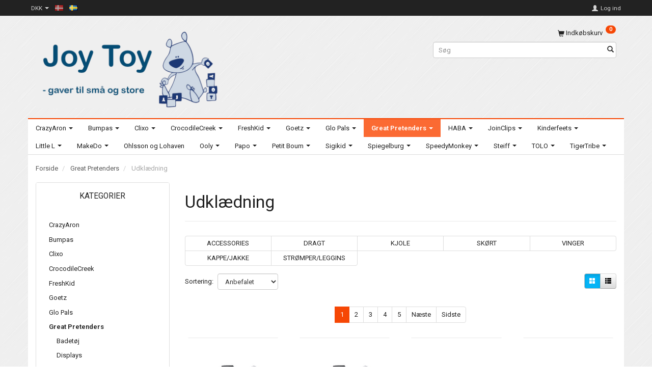

--- FILE ---
content_type: text/html; charset=UTF-8
request_url: https://joytoy.dk/udklaedning-1531/
body_size: 48210
content:
<!doctype html>
<html class="no-js  "
	lang="da"
>
<head>
					<title>Udklædning</title>
		<meta charset="utf-8">
		<meta http-equiv="X-UA-Compatible" content="IE=edge">
				<meta name="description" content="">
				<meta name="keywords" content="">
		<meta name="viewport" content="width=device-width, initial-scale=1">
			<link rel="next" href="https://joytoy.dk/udklaedning-1531/?page=2">
						<link rel="alternate" hreflang="x-default" href="https://joytoy.dk/udklaedning-1531/">
			<link rel="alternate" hreflang="da-dk" href="https://joytoy.dk/udklaedning-1531/">
		<link rel="alternate" hreflang="sv-dk" href="https://joytoy.dk/sv/udklaedning-1531/">
		
	<link rel="apple-touch-icon" href="/apple-touch-icon.png?v=1259163682">
	<link rel="icon" href="/favicon.ico?v=731963943">

			<noscript>
	<style>
		.mm-inner .dropup,
		.mm-inner .dropdown {
			position: relative !important;
		}

		.dropdown:hover > .dropdown-menu {
			display: block !important;
			visibility: visible !important;
			opacity: 1;
		}

		.image.loading {
			opacity: 1;
		}

		.search-popup:hover .search {
			display: block;
		}
	</style>
</noscript>

<link rel="stylesheet" href="/build/frontend-theme/480.04a0f6ae.css"><link rel="stylesheet" href="/build/frontend-theme/theme.381b0d51.css">
	
			<script id="obbIePolyfills">

	/**
	 * Object.assign() for IE11
	 * https://developer.mozilla.org/en-US/docs/Web/JavaScript/Reference/Global_Objects/Object/assign#Polyfill
	 */
	if (typeof Object.assign !== 'function') {

		Object.defineProperty(Object, 'assign', {

			value: function assign(target, varArgs) {

				// TypeError if undefined or null
				if (target == null) {
					throw new TypeError('Cannot convert undefined or null to object');
				}

				var to = Object(target);

				for (var index = 1; index < arguments.length; index++) {

					var nextSource = arguments[index];

					if (nextSource != null) {

						for (var nextKey in nextSource) {

							// Avoid bugs when hasOwnProperty is shadowed
							if (Object.prototype.hasOwnProperty.call(nextSource, nextKey)) {
								to[nextKey] = nextSource[nextKey];
							}
						}
					}
				}

				return to;
			},

			writable: true,
			configurable: true
		});
	}

</script>
<script id="obbJqueryShim">

		!function(){var n=[],t=function(t){n.push(t)},o={ready:function(n){t(n)}};window.jQuery=window.$=function(n){return"function"==typeof n&&t(n),o},document.addEventListener("obbReady",function(){for(var t=n.shift();t;)t(),t=n.shift()})}();

	
</script>

<script id="obbInit">

	document.documentElement.className += (self === top) ? ' not-in-iframe' : ' in-iframe';

	window.obb = {

		DEVMODE: false,

		components: {},

		constants: {
			IS_IN_IFRAME: (self !== top),
		},

		data: {
			possibleDiscountUrl: '/discount/check-product',
			possibleWishlistUrl: '/wishlist/check',
			buildSliderUrl: '/slider',
		},

		fn: {},

		jsServerLoggerEnabled: false,
	};

</script>
<script id="obbConstants">

	/** @lends obbConstants */
	obb.constants = {
		HOST: 'https://joytoy.dk',

		// Environment
		IS_PROD_MODE: true,
		IS_DEV_MODE: false,
		IS_TEST_MODE: false,
		IS_TEST_RUNNING: document.documentElement.hasAttribute('webdriver'),

		// Browser detection
		// https://stackoverflow.com/a/23522755/1949503
		IS_BROWSER_SAFARI: /^((?!chrome|android).)*safari/i.test(navigator.userAgent),

		// Current currency
		CURRENCY: 'DKK',
		// Current currency
		CURRENCY_OPT: {
			'left': '',
			'right': ' DKK',
			'thousand': '.',
			'decimal': ',',
		},

		LOCALES: [{"code":"da","locale":"da_dk"},{"code":"sv","locale":"sv_se"}],

		// Common data attributes
		LAZY_LOAD_BOOL_ATTR: 'data-lazy-load',

		// Current language's localization id
		LOCALE_ID: 'da',

		// Shopping cart
		SHOPPINGCART_POPUP_STATUS: true,
		BROWSER_LANGUAGE_DETECTION_ENABLE: false,
		CART_COOKIE_GUEST_ID: '_gpp_gcid',
		CART_COOKIE_POPUP_FLAG: '_gpp_sc_popup',
		CART_IMAGE_WIDTH: '40',
		CART_IMAGE_HEIGHT: '40',

		COOKIE_FE_LIST_VIEW: '_gpp_shop_clw',
		COOKIE_FE_USER: '_gpp_y',
		COOKIE_FE_PURCHASE_SESSION: '_gpp_purchase_session',
		COOKIE_FE_TRACKING: '_gpp_tupv',
		COOKIE_FE_AGE: '_gpp_age',
		COOKIE_FE_LANGUAGE: '_gpp_shop_language',

		// Category page
		PRODUCT_LISTING_LAYOUT: 'grid',

		// Category filters
		FILTER_ANIMATION_DURATION: 400,
		FILTER_UPDATE_NUMBER_OF_PRODUCTS_DELAY: 400,
		FILTER_APPLY_DELAY: 2000,
		FILTER_PARAMS_WITH_MULTIPLE_VALUES_REGEXP: '^(av-\\d+|br|cat|stock|g-\\d+)$',

		// Viewport breakpoint widths
		viewport: {
			XP_MAX: 479,
			XS_MIN: 480,
			XS_MAX: 799,
			SM_MIN: 800,
			SM_MAX: 991,
			MD_MIN: 992,
			MD_MAX: 1199,
			LG_MIN: 1200,

			WIDTH_PARAM_IN_REQUEST: 'viewport_width',
			XP: 'xp',
			XS: 'xs',
			SM: 'sm',
			MD: 'md',
			LG: 'lg',
		},

		IS_SEARCH_AUTOCOMPLETE_ENABLED: true
	};

</script>

<script id="obbCookies">
	(function() {

		var obb = window.obb;

		obb.fn.setCookie = function setCookie(cname, cvalue, exdays) {
			var d = new Date();
			d.setTime(d.getTime() + (exdays * 24 * 60 * 60 * 1000));
			var expires = "expires=" + d.toUTCString();
			document.cookie = cname + "=" + cvalue + "; " + expires;
		};

		obb.fn.getCookie = function getCookie(cname) {
			var name = cname + "=";
			var ca = document.cookie.split(';');
			for (var i = 0; i < ca.length; i++) {
				var c = ca[i];
				while (c.charAt(0) == ' ') {
					c = c.substring(1);
				}
				if (c.indexOf(name) == 0) {
					return c.substring(name.length, c.length);
				}
			}
			return false;
		};

		
	})();
</script>

<script id="obbTranslations">

	/** @lends obbTranslations */
	obb.translations = {

		categories: "Kategorier",
		brands: "M\u00e6rker",
		products: "Produkter",
		pages: "Information",

		confirm: "Bekr\u00e6ft",
		confirmDelete: "Er du sikker p\u00e5 at du vil slette dette?",
		confirmDeleteWishlist: "Er du sikker p\u00e5 at du vil slette denne \u00f8nskeliste, med alt indhold?",

		add: "Tilf\u00f8j",
		moreWithEllipsis: "L\u00e6s mere...",

		foundProduct: "Fundet %s produkter",
		foundProducts: "%s produkter fundet",
		notAvailable: "Ikke tilg\u00e6ngelig",
		notFound: "Ikke fundet",
		pleaseChooseVariant: "V\u00e6lg venligst en variant",
		pleaseChooseAttribute: "V\u00e6lg venligst %s",
		pleaseChooseAttributes: "V\u00e6lg venligst %s og %s",

		viewAll: "Vis alle",
		viewAllFrom: "Se alle fra",
		quantityStep: "Denne vare s\u00e6lges kun i antal\/kolli af %s",
		quantityMinimum: "Minimum k\u00f8b af denne vare er %s",
		quantityMaximum: "Maks %s stk. kan k\u00f8bes af denne vare",

		notifications: {

			fillRequiredFields: "Ikke alle obligatoriske felter er udfyldt",
		},
		notAllProductAvaliableInSet: "Desv\u00e6rre er alle produkter i dette s\u00e6t ikke tilg\u00e6ngelige. V\u00e6lg en venligst en anden variant, eller fjern produkter som ikke er tilg\u00e6ngelige.",
		wasCopiedToClipboard: "Text was copied to clipboard",
	};

</script>


	
	<link rel="icon" href="/favicon.ico">
	
<script id="OBBGoogleAnalytics4">
	window.dataLayer = window.dataLayer || [];

	function gtag() {
		dataLayer.push(arguments);
	}

	gtag('js', new Date());






</script>

</head>

<body class="		page-category cid1531 		has-products
		
	 ">
	

	<div id="page-wrapper" class="page-wrapper">

		<section id="page-inner" class="page-inner">

			<header id="header" class="site-header">
									
<div
	class="navbar-default navbar-mobile visible-xp-block visible-xs-block "
	data-hook="mobileNavbar"
	role="tabpanel"
>
	<div class="container">

		<div class="clearfix">
			
<div
	class="sidebar-toggle-wrap visible-xp-block visible-xs-block pull-left"
>
	<button
		class="btn btn-default sidebar-toggle sidebar-toggle-general"
		data-hook="toggleMobileMenu"
	>
		<i class="icon-bars">
			<span class="sr-only">Skifte navigation</span>
			<span class="icon-bar"></span>
			<span class="icon-bar"></span>
			<span class="icon-bar"></span>
		</i>
		<span>Menu</span>
	</button>
</div>

			<ul class="nav navbar-nav nav-pills navbar-mobile-tabs pull-right">

				<li>
					<a
						class="toggle-price-vat"
						title="Vis&#x20;priser&#x20;ekskl.&#x20;moms"
						href="https://joytoy.dk/_switch/price_vat"
					>
						<i class="glyphicon glyphicon-euro"></i>
					</a>
				</li>
				<li>
					<a
						class="toggle-tab-search"
						title="Søg"
						data-toggle="pill"
					>
						<i class="glyphicon glyphicon-search"></i>
					</a>
				</li>
				
				<li>
											<a
							class="login"
							data-hook="mobileNavbar-loginButton"
							title="Login"
							href="/user/"
							data-toggle="modal"
							data-target="#login-modal"
						>
							<i class="glyphicon glyphicon-user"></i>
						</a>
									</li>

									<li>
						<a
							class="toggle-tab-minicart "
							title="Cart"
							data-hook="mobileNavbar"
							href="#navbarMobileMinicart"
							data-toggle="pill"
						>
							<i class="glyphicon glyphicon-shopping-cart"></i>
							<span class="count badge"></span>
						</a>
					</li>
				
			</ul>
		</div>

		<div class="tab-content">
			<div
				class="tab-pane fade page-content tab-userbar"
				id="navbarMobileUserbar"
				data-hook="mobileNavbar-userMenu"
				role="tabpanel"
			>
				<ul class="nav navbar-nav">
					

					<li>
			<a class="login login-link"
   href="/user/"
   title="Login"
   data-toggle="modal"
   data-target="#login-modal"
	>
	<i class="glyphicon glyphicon-user"></i>
	<span class="title">
		Log ind
	</span>
</a>
		</li>
	
				</ul>
			</div>
		</div>

	</div>
</div>
														<nav class="navbar navbar-inverse" role="navigation"> 		<div class="container"> 			<div class="collapse navbar-collapse"> 				

	<ul class="currency nav navbar-left navbar-nav">
		<li class="dropdown">
			<a
				href="#"
				class="dropdown-toggle current-currency"
				data-toggle="dropdown"
							>
				<span class="title">DKK</span>
				<span class="caret"></span>
			</a>
			<ul class="dropdown-menu js-url-switcher">
									<li class="currency-DKK active">
						<a href="#" data-url="https://joytoy.dk/udklaedning-1531/?currency=DKK">
							DKK
						</a>
					</li>
									<li class="currency-SEK">
						<a href="#" data-url="https://joytoy.dk/udklaedning-1531/?currency=SEK">
							SEK
						</a>
					</li>
							</ul>
		</li>
	</ul>
  				
	<ul class="language nav nav-small-icons navbar-left navbar-nav">
						<li>
			<a class="btn btn-link switch-lang-da  disabled "
			    title="da"
			    href="https://joytoy.dk/udklaedning-1531/"
			    data-default-currency="DKK"
			    hreflang="da-dk"
				>
												<img alt="da" src="/images/../bundles/openbizboxbackend/images/flags/dk.gif" width="16" height="11"/>
							</a>
		</li>
			<li>
			<a class="btn btn-link switch-lang-sv "
			    title="sv"
			    href="https://joytoy.dk/sv/udklaedning-1531/"
			    data-default-currency="SEK"
			    hreflang="sv-dk"
				>
												<img alt="sv" src="/images/../bundles/openbizboxbackend/images/flags/se.gif" width="16" height="11"/>
							</a>
		</li>
	
	</ul>
	<script>
		$(function() {
			const currency = obb.fn.getCookie('_gpp_shop_currency');
			$('.language.nav a').click(function(e) {
				// intercept location. check data-default-currency. if not empty and currency cookie is empty then add ?currency to location and redirect
				const defaultCurrency = $(this).data('default-currency');
				if (defaultCurrency && !currency) {
					e.preventDefault();
					let href = $(this).attr('href');
					const separator = href.includes('?') ? '&' : '?';
					href += separator + 'currency=' + defaultCurrency;
					window.location.href = href;
				}
			});
		});
	</script>

  				

	<ul
		class="userbar nav navbar-nav navbar-right"
		id="userbar"
		
	>

		
					<li>
				<a class="login login-link"
   href="/user/"
   title="Login"
   data-toggle="modal"
   data-target="#login-modal"
	>
	<i class="glyphicon glyphicon-user"></i>
	<span class="title">
		Log ind
	</span>
</a>
			</li>
			</ul>

  			</div> 		</div> 	</nav><div class="container"> 		<div class="row"> 			<div class="col-md-8">
<div
	class="logo  logo-kind-image"
	
	id="logo"
>
	<a
			aria-label="Joy&#x20;Toy&#x20;-&#x20;gifts&#x20;for&#x20;kids"
			href="/"
			data-store-name="Joy&#x20;Toy&#x20;-&#x20;gifts&#x20;for&#x20;kids"
		><img
					class="logo-image"
					src="https://joytoy.dk/media/cache/logo_thumb_origin/images/webshop-logo4.png?1548866949"
					alt="Joy&#x20;Toy&#x20;-&#x20;gifts&#x20;for&#x20;kids"
				></a></div>
  				 			</div> 			<div class="col-md-8"></div> 			<div class="col-md-8"> 				<nav class="navbar" role="navigation"> 					
	<ul
		class="minicart minicart-compact  nav navbar-nav navbar-right hidden-xp hidden-xs"
		id="minicart"
		
	>
		<li
			class="dropdown"
			data-backdrop="static"
			data-dropdown-align="right"
			data-reload-name="cart"
			data-reload-url="/cart/show/minicart/compact"
		>
			
<a aria-label="Indkøbskurv" href="/cart/"  data-toggle="dropdown" data-hover="dropdown" data-link-is-clickable>

	<i class="glyphicon glyphicon-shopping-cart"></i>
	<span class="title">
		Indkøbskurv
	</span>
	<span class="total">
		
	</span>
	<span class="count badge">
		0
	</span>

</a>

<div class="dropdown-menu prevent-click-event-propagation">
	

	<div class="cart cart-compact panel panel-default  "
		
	>
		<div class="panel-heading">
			Indkøbskurv
		</div>

		<div class="panel-body"
			 data-reload-name="cart"
			 data-reload-url="/cart/show/cartbody_minified/compact"
		>
			

	<div class="inner empty">
		<span class="empty-cart-message">
			Din indkøbskurv er tom!
		</span>
	</div>




			
	<div class="cards ">
					<img src="https://joytoy.dk/media/cache/small_cards/images/certificates/dankort.gif" alt="paymentlogo">
					<img src="https://joytoy.dk/media/cache/small_cards/images/certificates/mastercard.gif" alt="paymentlogo">
					<img src="https://joytoy.dk/media/cache/small_cards/images/certificates/visa.gif" alt="paymentlogo">
			</div>
		</div>

		<div class="panel-footer">

			<form action="/checkout">
				<button type="submit" class="btn btn-primary btn-block">
					Til kassen
				</button>
			</form>

			<form action="/cart/">
				<button type="submit" class="btn btn-default btn-block">
					Se indkøbskurv
				</button>
			</form>
		</div>

	</div>
</div>

		</li>
	</ul>
  				</nav> 				
<form method="GET"
	  action="/search/"
	  class="dropdown search hidden-xp hidden-xs"
	  data-target="modal"
	  
>
			
	<input
		id="search-input-desktop"
		type="search"
		class="form-control search-autocomplete"
		name="q"
		maxlength="255"
		placeholder="Søg"
		value=""
		data-request-url="/search/suggestion/"
		aria-haspopup="true"
		aria-expanded="false"
			>
		<button class="btn" type="submit" aria-label="Søg">
			<i class="glyphicon glyphicon-search"></i>
		</button>
		<div class="dropdown-menu w-100 search-output-container">
			<div class="suggestions d-none">
				<b>Forslag: </b>
				<div class="suggestion-terms"></div>
			</div>
			<div class="main">
				<div class="search-content empty" data-section="products" id="search-results-products">
					<ul class="mt-2 custom search-list"></ul>
					<p class="search-suggestion-empty">Ingen resultater fundet</p>
					<button name="view" type="submit" class="btn btn-link">
						Vis alle resultater <span>(0)</span>
					</button>
				</div>
			</div>
		</div>
				<style>
			form.search .dropdown-menu li .image {
				max-width: 100px;
			}
		</style>

	</form>
  			</div> 		</div> 	</div><nav class="navbar navbar-default mm" role="navigation"> 		<div class="container"> 			<div class="collapse navbar-collapse"> 				



					
		<ul class="horizontal-categories-menu nav navbar-nav navbar-nav mm-inner max-level-3 ">
											
						 	
								
	<li class="cid723 level1 has-children dropdown"
					data-dropdown-align="left"
			>
		<a class="dropdown-toggle"
		   href="/crazyaron-723/"
							data-toggle="dropdown"
				data-hover="dropdown"
				data-link-is-clickable
					>
			
			<span class="col-title">
				<span class="title">CrazyAron</span>

				
				<span class="caret"></span>
				</span>
		</a>

											
								<ul class="dropdown-menu hidden">
				
																			
		
								
	<li class="cid3249 level2 has-children"
			>
		<a class=""
		   href="/nyheder2025-2-3249/"
					>
			
			<span class="col-title">
				<span class="title">Nyheder2025-2</span>

				
				</span>
		</a>

											
								<ul class="">
				
																			
		
			
	<li class="cid3250 level3"
			>
		<a class=""
		   href="/mini-3250/"
					>
			
			<span class="col-title">
				<span class="title">Mini</span>

				
				</span>
		</a>

											
			</li>

															
		
			
	<li class="cid3251 level3"
			>
		<a class=""
		   href="/large-3251/"
					>
			
			<span class="col-title">
				<span class="title">Large</span>

				
				</span>
		</a>

											
			</li>

												</ul>
			</li>

												</ul>
			</li>

											
						 	
								
	<li class="cid2891 level1 has-children dropdown"
					data-dropdown-align="left"
			>
		<a class="dropdown-toggle"
		   href="/bumpas-2891/"
							data-toggle="dropdown"
				data-hover="dropdown"
				data-link-is-clickable
					>
			
			<span class="col-title">
				<span class="title">Bumpas</span>

				
				<span class="caret"></span>
				</span>
		</a>

											
								<ul class="dropdown-menu hidden">
				
																			
		
			
	<li class="cid2892 level2"
			>
		<a class=""
		   href="/x-2892/"
					>
			
			<span class="col-title">
				<span class="title">x</span>

				
				</span>
		</a>

						
			</li>

												</ul>
			</li>

											
						 	
								
	<li class="cid2467 level1 has-children dropdown"
					data-dropdown-align="left"
			>
		<a class="dropdown-toggle"
		   href="/clixo-2467/"
							data-toggle="dropdown"
				data-hover="dropdown"
				data-link-is-clickable
					>
			
			<span class="col-title">
				<span class="title">Clixo</span>

				
				<span class="caret"></span>
				</span>
		</a>

											
								<ul class="dropdown-menu hidden">
				
																			
		
			
	<li class="cid2910 level2"
			>
		<a class=""
		   href="/clixo-2910/"
					>
			
			<span class="col-title">
				<span class="title">Clixo</span>

				
				</span>
		</a>

						
			</li>

												</ul>
			</li>

											
						 	
								
	<li class="cid2627 level1 has-children dropdown"
					data-dropdown-align="left"
			>
		<a class="dropdown-toggle"
		   href="/crocodilecreek-2627/"
							data-toggle="dropdown"
				data-hover="dropdown"
				data-link-is-clickable
					>
			
			<span class="col-title">
				<span class="title">CrocodileCreek</span>

				
				<span class="caret"></span>
				</span>
		</a>

											
								<ul class="dropdown-menu hidden">
				
																			
		
								
	<li class="cid2631 level2 has-children"
			>
		<a class=""
		   href="/bolde-2631/"
					>
			
			<span class="col-title">
				<span class="title">Bolde</span>

				
				</span>
		</a>

											
								<ul class="">
				
																			
		
			
	<li class="cid2632 level3"
			>
		<a class=""
		   href="/13-cm-2632/"
					>
			
			<span class="col-title">
				<span class="title">13 cm</span>

				
				</span>
		</a>

											
			</li>

															
		
			
	<li class="cid2633 level3"
			>
		<a class=""
		   href="/18-cm-2633/"
					>
			
			<span class="col-title">
				<span class="title">18 cm</span>

				
				</span>
		</a>

											
			</li>

												</ul>
			</li>

															
		
			
	<li class="cid2642 level2"
			>
		<a class=""
		   href="/kridt-2642/"
					>
			
			<span class="col-title">
				<span class="title">Kridt</span>

				
				</span>
		</a>

						
			</li>

															
		
			
	<li class="cid3015 level2"
			>
		<a class=""
		   href="/nyheder-3015/"
					>
			
			<span class="col-title">
				<span class="title">Nyheder</span>

				
				</span>
		</a>

						
			</li>

															
		
								
	<li class="cid2634 level2 has-children"
			>
		<a class=""
		   href="/puslespil-2634/"
					>
			
			<span class="col-title">
				<span class="title">Puslespil</span>

				
				</span>
		</a>

											
								<ul class="">
				
																			
		
			
	<li class="cid2635 level3"
			>
		<a class=""
		   href="/36-brikker-2635/"
					>
			
			<span class="col-title">
				<span class="title">36 brikker</span>

				
				</span>
		</a>

											
			</li>

															
		
			
	<li class="cid2636 level3"
			>
		<a class=""
		   href="/30-brikker-2636/"
					>
			
			<span class="col-title">
				<span class="title">30 brikker</span>

				
				</span>
		</a>

											
			</li>

															
		
			
	<li class="cid2637 level3"
			>
		<a class=""
		   href="/48-brikker-2637/"
					>
			
			<span class="col-title">
				<span class="title">48 brikker</span>

				
				</span>
		</a>

											
			</li>

															
		
			
	<li class="cid2638 level3"
			>
		<a class=""
		   href="/50-brikker-2638/"
					>
			
			<span class="col-title">
				<span class="title">50 brikker</span>

				
				</span>
		</a>

											
			</li>

															
		
			
	<li class="cid2639 level3"
			>
		<a class=""
		   href="/12-brikker-2639/"
					>
			
			<span class="col-title">
				<span class="title">12 brikker</span>

				
				</span>
		</a>

											
			</li>

															
		
			
	<li class="cid2640 level3"
			>
		<a class=""
		   href="/24-brikker-2640/"
					>
			
			<span class="col-title">
				<span class="title">24 brikker</span>

				
				</span>
		</a>

											
			</li>

															
		
			
	<li class="cid2641 level3"
			>
		<a class=""
		   href="/100-brikker-2641/"
					>
			
			<span class="col-title">
				<span class="title">100 brikker</span>

				
				</span>
		</a>

											
			</li>

															
		
			
	<li class="cid2643 level3"
			>
		<a class=""
		   href="/60-brikker-2643/"
					>
			
			<span class="col-title">
				<span class="title">60 brikker</span>

				
				</span>
		</a>

											
			</li>

															
		
			
	<li class="cid2909 level3"
			>
		<a class=""
		   href="/200-brikker-2909/"
					>
			
			<span class="col-title">
				<span class="title">200 brikker</span>

				
				</span>
		</a>

											
			</li>

															
		
			
	<li class="cid3016 level3"
			>
		<a class=""
		   href="/2-brikker-3016/"
					>
			
			<span class="col-title">
				<span class="title">2 brikker</span>

				
				</span>
		</a>

											
			</li>

												</ul>
			</li>

															
		
			
	<li class="cid3223 level2"
			>
		<a class=""
		   href="/nye-varer-3223/"
					>
			
			<span class="col-title">
				<span class="title">Nye varer</span>

				
				</span>
		</a>

						
			</li>

												</ul>
			</li>

											
						 	
								
	<li class="cid3024 level1 has-children dropdown"
					data-dropdown-align="left"
			>
		<a class="dropdown-toggle"
		   href="/freshkid-3024/"
							data-toggle="dropdown"
				data-hover="dropdown"
				data-link-is-clickable
					>
			
			<span class="col-title">
				<span class="title">FreshKid</span>

				
				<span class="caret"></span>
				</span>
		</a>

											
								<ul class="dropdown-menu hidden">
				
																			
		
			
	<li class="cid3060 level2"
			>
		<a class=""
		   href="/alfons-aaberg-3060/"
					>
			
			<span class="col-title">
				<span class="title">Alfons Åberg</span>

				
				</span>
		</a>

						
			</li>

															
		
								
	<li class="cid3025 level2 has-children"
			>
		<a class=""
		   href="/hjemme-3025/"
					>
			
			<span class="col-title">
				<span class="title">Hjemme</span>

				
				</span>
		</a>

											
								<ul class="">
				
																			
		
			
	<li class="cid3026 level3"
			>
		<a class=""
		   href="/lagen-3026/"
					>
			
			<span class="col-title">
				<span class="title">Lagen</span>

				
				</span>
		</a>

											
			</li>

															
		
			
	<li class="cid3027 level3"
			>
		<a class=""
		   href="/hagesmaek-3027/"
					>
			
			<span class="col-title">
				<span class="title">Hagesmæk</span>

				
				</span>
		</a>

											
			</li>

															
		
			
	<li class="cid3028 level3"
			>
		<a class=""
		   href="/indretning-3028/"
					>
			
			<span class="col-title">
				<span class="title">Indretning</span>

				
				</span>
		</a>

											
			</li>

															
		
			
	<li class="cid3044 level3"
			>
		<a class=""
		   href="/pleje-3044/"
					>
			
			<span class="col-title">
				<span class="title">Pleje</span>

				
				</span>
		</a>

											
			</li>

															
		
			
	<li class="cid3054 level3"
			>
		<a class=""
		   href="/suttekaede-3054/"
					>
			
			<span class="col-title">
				<span class="title">Suttekæde</span>

				
				</span>
		</a>

											
			</li>

															
		
			
	<li class="cid3108 level3"
			>
		<a class=""
		   href="/gulvtaeppe-3108/"
					>
			
			<span class="col-title">
				<span class="title">Gulvtæppe</span>

				
				</span>
		</a>

											
			</li>

												</ul>
			</li>

															
		
			
	<li class="cid3061 level2"
			>
		<a class=""
		   href="/humle-brumle-3061/"
					>
			
			<span class="col-title">
				<span class="title">Humle Brumle</span>

				
				</span>
		</a>

						
			</li>

															
		
								
	<li class="cid3029 level2 has-children"
			>
		<a class=""
		   href="/til-barnevognen-3029/"
					>
			
			<span class="col-title">
				<span class="title">Til barnevognen</span>

				
				</span>
		</a>

											
								<ul class="">
				
																			
		
			
	<li class="cid3030 level3"
			>
		<a class=""
		   href="/tilbehoer-vogn-3030/"
					>
			
			<span class="col-title">
				<span class="title">Tilbehør vogn</span>

				
				</span>
		</a>

											
			</li>

															
		
			
	<li class="cid3031 level3"
			>
		<a class=""
		   href="/parasol-3031/"
					>
			
			<span class="col-title">
				<span class="title">Parasol</span>

				
				</span>
		</a>

											
			</li>

															
		
			
	<li class="cid3039 level3"
			>
		<a class=""
		   href="/tilbehoer-mor-far-3039/"
					>
			
			<span class="col-title">
				<span class="title">Tilbehør mor/far</span>

				
				</span>
		</a>

											
			</li>

												</ul>
			</li>

															
		
								
	<li class="cid3035 level2 has-children"
			>
		<a class=""
		   href="/krammedyr-3035/"
					>
			
			<span class="col-title">
				<span class="title">Krammedyr</span>

				
				</span>
		</a>

											
								<ul class="">
				
																			
		
			
	<li class="cid3036 level3"
			>
		<a class=""
		   href="/varmepude-3036/"
					>
			
			<span class="col-title">
				<span class="title">Varmepude</span>

				
				</span>
		</a>

											
			</li>

															
		
			
	<li class="cid3045 level3"
			>
		<a class=""
		   href="/aktivitet-3045/"
					>
			
			<span class="col-title">
				<span class="title">Aktivitet</span>

				
				</span>
		</a>

											
			</li>

															
		
			
	<li class="cid3046 level3"
			>
		<a class=""
		   href="/musik-3046/"
					>
			
			<span class="col-title">
				<span class="title">Musik</span>

				
				</span>
		</a>

											
			</li>

															
		
			
	<li class="cid3047 level3"
			>
		<a class=""
		   href="/sutteklud-3047/"
					>
			
			<span class="col-title">
				<span class="title">Sutteklud</span>

				
				</span>
		</a>

											
			</li>

															
		
			
	<li class="cid3049 level3"
			>
		<a class=""
		   href="/15-cm-3049/"
					>
			
			<span class="col-title">
				<span class="title">15 cm</span>

				
				</span>
		</a>

											
			</li>

															
		
			
	<li class="cid3052 level3"
			>
		<a class=""
		   href="/22-cm-3052/"
					>
			
			<span class="col-title">
				<span class="title">22 cm</span>

				
				</span>
		</a>

											
			</li>

															
		
			
	<li class="cid3055 level3"
			>
		<a class=""
		   href="/25-cm-3055/"
					>
			
			<span class="col-title">
				<span class="title">25 cm</span>

				
				</span>
		</a>

											
			</li>

															
		
			
	<li class="cid3050 level3"
			>
		<a class=""
		   href="/26-cm-3050/"
					>
			
			<span class="col-title">
				<span class="title">26 cm</span>

				
				</span>
		</a>

											
			</li>

															
		
			
	<li class="cid3058 level3"
			>
		<a class=""
		   href="/27-cm-3058/"
					>
			
			<span class="col-title">
				<span class="title">27 cm</span>

				
				</span>
		</a>

											
			</li>

															
		
			
	<li class="cid3053 level3"
			>
		<a class=""
		   href="/31-cm-3053/"
					>
			
			<span class="col-title">
				<span class="title">31 cm</span>

				
				</span>
		</a>

											
			</li>

															
		
			
	<li class="cid3048 level3"
			>
		<a class=""
		   href="/33-cm-3048/"
					>
			
			<span class="col-title">
				<span class="title">33 cm</span>

				
				</span>
		</a>

											
			</li>

															
		
			
	<li class="cid3056 level3"
			>
		<a class=""
		   href="/35-cm-3056/"
					>
			
			<span class="col-title">
				<span class="title">35 cm</span>

				
				</span>
		</a>

											
			</li>

															
		
			
	<li class="cid3051 level3"
			>
		<a class=""
		   href="/38-cm-3051/"
					>
			
			<span class="col-title">
				<span class="title">38 cm</span>

				
				</span>
		</a>

											
			</li>

															
		
			
	<li class="cid3057 level3"
			>
		<a class=""
		   href="/48-cm-3057/"
					>
			
			<span class="col-title">
				<span class="title">48 cm</span>

				
				</span>
		</a>

											
			</li>

															
		
			
	<li class="cid3063 level3"
			>
		<a class=""
		   href="/119-cm-3063/"
					>
			
			<span class="col-title">
				<span class="title">119 cm</span>

				
				</span>
		</a>

											
			</li>

												</ul>
			</li>

															
		
			
	<li class="cid3043 level2"
			>
		<a class=""
		   href="/legetoej-3043/"
					>
			
			<span class="col-title">
				<span class="title">Legetøj</span>

				
				</span>
		</a>

						
			</li>

															
		
			
	<li class="cid3033 level2"
			>
		<a class=""
		   href="/mad-drikke-3033/"
					>
			
			<span class="col-title">
				<span class="title">Mad/drikke</span>

				
				</span>
		</a>

						
			</li>

															
		
			
	<li class="cid3034 level2"
			>
		<a class=""
		   href="/poster-3034/"
					>
			
			<span class="col-title">
				<span class="title">Poster</span>

				
				</span>
		</a>

						
			</li>

															
		
			
	<li class="cid3032 level2"
			>
		<a class=""
		   href="/taepper-puder-3032/"
					>
			
			<span class="col-title">
				<span class="title">Tæpper/puder</span>

				
				</span>
		</a>

						
			</li>

															
		
								
	<li class="cid3037 level2 has-children"
			>
		<a class=""
		   href="/paa-tur-3037/"
					>
			
			<span class="col-title">
				<span class="title">På tur</span>

				
				</span>
		</a>

											
								<ul class="">
				
																			
		
			
	<li class="cid3040 level3"
			>
		<a class=""
		   href="/taske-3040/"
					>
			
			<span class="col-title">
				<span class="title">Taske</span>

				
				</span>
		</a>

											
			</li>

															
		
			
	<li class="cid3038 level3"
			>
		<a class=""
		   href="/til-bilen-3038/"
					>
			
			<span class="col-title">
				<span class="title">Til bilen</span>

				
				</span>
		</a>

											
			</li>

															
		
			
	<li class="cid3062 level3"
			>
		<a class=""
		   href="/andet-3062/"
					>
			
			<span class="col-title">
				<span class="title">Andet</span>

				
				</span>
		</a>

											
			</li>

												</ul>
			</li>

															
		
								
	<li class="cid3041 level2 has-children"
			>
		<a class=""
		   href="/til-badet-3041/"
					>
			
			<span class="col-title">
				<span class="title">Til badet</span>

				
				</span>
		</a>

											
								<ul class="">
				
																			
		
			
	<li class="cid3059 level3"
			>
		<a class=""
		   href="/leg-3059/"
					>
			
			<span class="col-title">
				<span class="title">Leg</span>

				
				</span>
		</a>

											
			</li>

															
		
			
	<li class="cid3042 level3"
			>
		<a class=""
		   href="/udstyr-3042/"
					>
			
			<span class="col-title">
				<span class="title">Udstyr</span>

				
				</span>
		</a>

											
			</li>

												</ul>
			</li>

															
		
								
	<li class="cid3105 level2 has-children"
			>
		<a class=""
		   href="/strandleg-3105/"
					>
			
			<span class="col-title">
				<span class="title">Strandleg</span>

				
				</span>
		</a>

											
								<ul class="">
				
																			
		
			
	<li class="cid3106 level3"
			>
		<a class=""
		   href="/sand-vand-leg-3106/"
					>
			
			<span class="col-title">
				<span class="title">Sand/vand leg</span>

				
				</span>
		</a>

											
			</li>

															
		
			
	<li class="cid3109 level3"
			>
		<a class=""
		   href="/gulvtaeppe-3109/"
					>
			
			<span class="col-title">
				<span class="title">Gulvtæppe</span>

				
				</span>
		</a>

											
			</li>

															
		
			
	<li class="cid3110 level3"
			>
		<a class=""
		   href="/pool-3110/"
					>
			
			<span class="col-title">
				<span class="title">Pool</span>

				
				</span>
		</a>

											
			</li>

															
		
			
	<li class="cid3111 level3"
			>
		<a class=""
		   href="/badering-3111/"
					>
			
			<span class="col-title">
				<span class="title">Badering</span>

				
				</span>
		</a>

											
			</li>

															
		
			
	<li class="cid3112 level3"
			>
		<a class=""
		   href="/noodle-3112/"
					>
			
			<span class="col-title">
				<span class="title">Noodle</span>

				
				</span>
		</a>

											
			</li>

															
		
			
	<li class="cid3113 level3"
			>
		<a class=""
		   href="/hoppedyr-3113/"
					>
			
			<span class="col-title">
				<span class="title">Hoppedyr</span>

				
				</span>
		</a>

											
			</li>

															
		
			
	<li class="cid3114 level3"
			>
		<a class=""
		   href="/haandklaeder-3114/"
					>
			
			<span class="col-title">
				<span class="title">Håndklæder</span>

				
				</span>
		</a>

											
			</li>

															
		
			
	<li class="cid3115 level3"
			>
		<a class=""
		   href="/gummibaad-3115/"
					>
			
			<span class="col-title">
				<span class="title">Gummibåd</span>

				
				</span>
		</a>

											
			</li>

												</ul>
			</li>

															
		
			
	<li class="cid3107 level2"
			>
		<a class=""
		   href="/nye-varer-3107/"
					>
			
			<span class="col-title">
				<span class="title">Nye varer</span>

				
				</span>
		</a>

						
			</li>

												</ul>
			</li>

											
						 	
													
	<li class="cid337 level1 has-children dropdown mm-columns-4"
					data-dropdown-align="center"
			>
		<a class="dropdown-toggle"
		   href="/goetz-337/"
							data-toggle="dropdown"
				data-hover="dropdown"
				data-link-is-clickable
					>
			
			<span class="col-title">
				<span class="title">Goetz</span>

				
				<span class="caret"></span>
				</span>
		</a>

											
								<ul class="dropdown-menu hidden mm-content">
				
											
			<li class="mm-column col-sm-1" style="width: 25%;">
			<ul>
																																						
		
											
	<li class="cid338 level2 has-children mm-cell"
			>
		<a class=""
		   href="/dukker-338/"
					>
			
			<span class="col-title">
				<span class="title">Dukker</span>

				
				</span>
		</a>

											
								<ul class="">
				
																			
		
			
	<li class="cid346 level3"
			>
		<a class=""
		   href="/22-cm-346/"
					>
			
			<span class="col-title">
				<span class="title">22 cm</span>

				
				</span>
		</a>

											
			</li>

															
		
			
	<li class="cid345 level3"
			>
		<a class=""
		   href="/27-cm-345/"
					>
			
			<span class="col-title">
				<span class="title">27 cm</span>

				
				</span>
		</a>

											
			</li>

															
		
			
	<li class="cid339 level3"
			>
		<a class=""
		   href="/33-cm-339/"
					>
			
			<span class="col-title">
				<span class="title">33 cm</span>

				
				</span>
		</a>

											
			</li>

															
		
			
	<li class="cid1750 level3"
			>
		<a class=""
		   href="/36-cm-1750/"
					>
			
			<span class="col-title">
				<span class="title">36 cm</span>

				
				</span>
		</a>

											
			</li>

															
		
			
	<li class="cid343 level3"
			>
		<a class=""
		   href="/42-cm-343/"
					>
			
			<span class="col-title">
				<span class="title">42 cm</span>

				
				</span>
		</a>

											
			</li>

															
		
			
	<li class="cid344 level3"
			>
		<a class=""
		   href="/46-cm-344/"
					>
			
			<span class="col-title">
				<span class="title">46 cm</span>

				
				</span>
		</a>

											
			</li>

															
		
			
	<li class="cid341 level3"
			>
		<a class=""
		   href="/48-cm-341/"
					>
			
			<span class="col-title">
				<span class="title">48 cm</span>

				
				</span>
		</a>

											
			</li>

															
		
			
	<li class="cid340 level3"
			>
		<a class=""
		   href="/50-cm-340/"
					>
			
			<span class="col-title">
				<span class="title">50 cm</span>

				
				</span>
		</a>

											
			</li>

												</ul>
			</li>

																																																	
		
											
	<li class="cid353 level2 has-children mm-cell"
			>
		<a class=""
		   href="/fodtoej-353/"
					>
			
			<span class="col-title">
				<span class="title">Fodtøj</span>

				
				</span>
		</a>

											
								<ul class="">
				
																			
		
			
	<li class="cid357 level3"
			>
		<a class=""
		   href="/27-33-cm-357/"
					>
			
			<span class="col-title">
				<span class="title">27-33 cm</span>

				
				</span>
		</a>

											
			</li>

															
		
			
	<li class="cid365 level3"
			>
		<a class=""
		   href="/30-33-cm-365/"
					>
			
			<span class="col-title">
				<span class="title">30-33 cm</span>

				
				</span>
		</a>

											
			</li>

															
		
			
	<li class="cid354 level3"
			>
		<a class=""
		   href="/42-50-cm-354/"
					>
			
			<span class="col-title">
				<span class="title">42-50 cm</span>

				
				</span>
		</a>

											
			</li>

															
		
			
	<li class="cid1753 level3"
			>
		<a class=""
		   href="/36-cm-1753/"
					>
			
			<span class="col-title">
				<span class="title">36 cm</span>

				
				</span>
		</a>

											
			</li>

															
		
			
	<li class="cid3022 level3"
			>
		<a class=""
		   href="/30-36-cm-3022/"
					>
			
			<span class="col-title">
				<span class="title">30-36 cm</span>

				
				</span>
		</a>

											
			</li>

												</ul>
			</li>

																		</ul>
		</li>
			<li class="mm-column col-sm-1" style="width: 25%;">
			<ul>
																																						
		
											
	<li class="cid342 level2 has-children mm-cell"
			>
		<a class=""
		   href="/frisoerhoved-342/"
					>
			
			<span class="col-title">
				<span class="title">Frisørhoved</span>

				
				</span>
		</a>

											
								<ul class="">
				
																			
		
			
	<li class="cid2199 level3"
			>
		<a class=""
		   href="/tilbehoer-2199/"
					>
			
			<span class="col-title">
				<span class="title">Tilbehør</span>

				
				</span>
		</a>

											
			</li>

															
		
			
	<li class="cid2386 level3"
			>
		<a class=""
		   href="/frisoerhoved-2386/"
					>
			
			<span class="col-title">
				<span class="title">Frisørhoved</span>

				
				</span>
		</a>

											
			</li>

												</ul>
			</li>

																		</ul>
		</li>
			<li class="mm-column col-sm-1" style="width: 25%;">
			<ul>
																																						
		
											
	<li class="cid351 level2 has-children mm-cell"
			>
		<a class=""
		   href="/heste-351/"
					>
			
			<span class="col-title">
				<span class="title">Heste</span>

				
				</span>
		</a>

											
								<ul class="">
				
																			
		
			
	<li class="cid352 level3"
			>
		<a class=""
		   href="/27-cm-352/"
					>
			
			<span class="col-title">
				<span class="title">27 cm</span>

				
				</span>
		</a>

											
			</li>

															
		
			
	<li class="cid367 level3"
			>
		<a class=""
		   href="/37-cm-367/"
					>
			
			<span class="col-title">
				<span class="title">37 cm</span>

				
				</span>
		</a>

											
			</li>

															
		
			
	<li class="cid1776 level3"
			>
		<a class=""
		   href="/tilbehoer-1776/"
					>
			
			<span class="col-title">
				<span class="title">Tilbehør</span>

				
				</span>
		</a>

											
			</li>

															
		
			
	<li class="cid1779 level3"
			>
		<a class=""
		   href="/ridehjelm-1779/"
					>
			
			<span class="col-title">
				<span class="title">Ridehjelm</span>

				
				</span>
		</a>

											
			</li>

												</ul>
			</li>

																																																	
		
											
	<li class="cid347 level2 has-children mm-cell"
			>
		<a class=""
		   href="/toej-347/"
					>
			
			<span class="col-title">
				<span class="title">Tøj</span>

				
				</span>
		</a>

											
								<ul class="">
				
																			
		
			
	<li class="cid374 level3"
			>
		<a class=""
		   href="/27-cm-374/"
					>
			
			<span class="col-title">
				<span class="title">27 cm</span>

				
				</span>
		</a>

											
			</li>

															
		
			
	<li class="cid359 level3"
			>
		<a class=""
		   href="/30-33-cm-359/"
					>
			
			<span class="col-title">
				<span class="title">30-33 cm</span>

				
				</span>
		</a>

											
			</li>

															
		
			
	<li class="cid373 level3"
			>
		<a class=""
		   href="/30-36-cm-373/"
					>
			
			<span class="col-title">
				<span class="title">30-36 cm</span>

				
				</span>
		</a>

											
			</li>

															
		
			
	<li class="cid348 level3"
			>
		<a class=""
		   href="/30-50-cm-348/"
					>
			
			<span class="col-title">
				<span class="title">30-50 cm</span>

				
				</span>
		</a>

											
			</li>

															
		
			
	<li class="cid1752 level3"
			>
		<a class=""
		   href="/36-cm-1752/"
					>
			
			<span class="col-title">
				<span class="title">36 cm</span>

				
				</span>
		</a>

											
			</li>

															
		
			
	<li class="cid1775 level3"
			>
		<a class=""
		   href="/36-50-cm-1775/"
					>
			
			<span class="col-title">
				<span class="title">36-50 cm</span>

				
				</span>
		</a>

											
			</li>

															
		
			
	<li class="cid360 level3"
			>
		<a class=""
		   href="/42-46-cm-360/"
					>
			
			<span class="col-title">
				<span class="title">42-46 cm</span>

				
				</span>
		</a>

											
			</li>

															
		
			
	<li class="cid355 level3"
			>
		<a class=""
		   href="/42-50-cm-355/"
					>
			
			<span class="col-title">
				<span class="title">42-50 cm</span>

				
				</span>
		</a>

											
			</li>

															
		
			
	<li class="cid350 level3"
			>
		<a class=""
		   href="/45-50-cm-350/"
					>
			
			<span class="col-title">
				<span class="title">45-50 cm</span>

				
				</span>
		</a>

											
			</li>

															
		
			
	<li class="cid364 level3"
			>
		<a class=""
		   href="/48-cm-364/"
					>
			
			<span class="col-title">
				<span class="title">48 cm</span>

				
				</span>
		</a>

											
			</li>

															
		
			
	<li class="cid2385 level3"
			>
		<a class=""
		   href="/42-cm-2385/"
					>
			
			<span class="col-title">
				<span class="title">42 cm</span>

				
				</span>
		</a>

											
			</li>

												</ul>
			</li>

																		</ul>
		</li>
			<li class="mm-column col-sm-1" style="width: 25%;">
			<ul>
																																						
		
											
	<li class="cid2201 level2 has-children mm-cell"
			>
		<a class=""
		   href="/transport-2201/"
					>
			
			<span class="col-title">
				<span class="title">Transport</span>

				
				</span>
		</a>

											
								<ul class="">
				
																			
		
			
	<li class="cid2202 level3"
			>
		<a class=""
		   href="/lift-2202/"
					>
			
			<span class="col-title">
				<span class="title">Lift</span>

				
				</span>
		</a>

											
			</li>

															
		
			
	<li class="cid2204 level3"
			>
		<a class=""
		   href="/koeretoej-2204/"
					>
			
			<span class="col-title">
				<span class="title">Køretøj</span>

				
				</span>
		</a>

											
			</li>

															
		
			
	<li class="cid2206 level3"
			>
		<a class=""
		   href="/baeresele-2206/"
					>
			
			<span class="col-title">
				<span class="title">Bæresele</span>

				
				</span>
		</a>

											
			</li>

															
		
			
	<li class="cid2387 level3"
			>
		<a class=""
		   href="/transport-2387/"
					>
			
			<span class="col-title">
				<span class="title">Transport</span>

				
				</span>
		</a>

											
			</li>

															
		
			
	<li class="cid2603 level3"
			>
		<a class=""
		   href="/cykel-tilbehoer-2603/"
					>
			
			<span class="col-title">
				<span class="title">Cykel tilbehør</span>

				
				</span>
		</a>

											
			</li>

												</ul>
			</li>

																																																	
		
						
	<li class="cid2208 level2 mm-cell"
			>
		<a class=""
		   href="/moebler-2208/"
					>
			
			<span class="col-title">
				<span class="title">Møbler</span>

				
				</span>
		</a>

						
			</li>

																																																	
		
											
	<li class="cid2600 level2 has-children mm-cell"
			>
		<a class=""
		   href="/tilbehoer-2600/"
					>
			
			<span class="col-title">
				<span class="title">Tilbehør</span>

				
				</span>
		</a>

											
								<ul class="">
				
																			
		
			
	<li class="cid2601 level3"
			>
		<a class=""
		   href="/flaske-sut-2601/"
					>
			
			<span class="col-title">
				<span class="title">Flaske &amp; sut</span>

				
				</span>
		</a>

											
			</li>

															
		
			
	<li class="cid2602 level3"
			>
		<a class=""
		   href="/briller-2602/"
					>
			
			<span class="col-title">
				<span class="title">Briller</span>

				
				</span>
		</a>

											
			</li>

															
		
			
	<li class="cid2604 level3"
			>
		<a class=""
		   href="/noget-med-vand-2604/"
					>
			
			<span class="col-title">
				<span class="title">Noget med vand</span>

				
				</span>
		</a>

											
			</li>

															
		
			
	<li class="cid2606 level3"
			>
		<a class=""
		   href="/andet-2606/"
					>
			
			<span class="col-title">
				<span class="title">Andet</span>

				
				</span>
		</a>

											
			</li>

															
		
			
	<li class="cid2608 level3"
			>
		<a class=""
		   href="/badekar-potte-2608/"
					>
			
			<span class="col-title">
				<span class="title">Badekar + potte</span>

				
				</span>
		</a>

											
			</li>

															
		
			
	<li class="cid2609 level3"
			>
		<a class=""
		   href="/bleer-2609/"
					>
			
			<span class="col-title">
				<span class="title">Bleer</span>

				
				</span>
		</a>

											
			</li>

															
		
			
	<li class="cid2612 level3"
			>
		<a class=""
		   href="/haar-tilbehoer-2612/"
					>
			
			<span class="col-title">
				<span class="title">Hår tilbehør</span>

				
				</span>
		</a>

											
			</li>

															
		
			
	<li class="cid2646 level3"
			>
		<a class=""
		   href="/te-tid-2646/"
					>
			
			<span class="col-title">
				<span class="title">Te tid</span>

				
				</span>
		</a>

											
			</li>

												</ul>
			</li>

																		</ul>
		</li>
	
											<div class="clearfix"></div>
						<li class="mm-column col-sm-1" style="width: 25%;">
				<ul>
									
		
						
	<li class="cid3020 level2 mm-cell"
			>
		<a class=""
		   href="/nyheder-3020/"
					>
			
			<span class="col-title">
				<span class="title">Nyheder</span>

				
				</span>
		</a>

						
			</li>

				</ul>
			</li>
								<li class="mm-column col-sm-1" style="width: 25%;">
				<ul>
									
		
						
	<li class="cid3021 level2 mm-cell"
			>
		<a class=""
		   href="/goetz-i-butikken-3021/"
					>
			
			<span class="col-title">
				<span class="title">Götz i butikken</span>

				
				</span>
		</a>

						
			</li>

				</ul>
			</li>
			
							</ul>
			</li>

											
						 	
								
	<li class="cid2917 level1 has-children dropdown"
					data-dropdown-align="left"
			>
		<a class="dropdown-toggle"
		   href="/glo-pals-2917/"
							data-toggle="dropdown"
				data-hover="dropdown"
				data-link-is-clickable
					>
			
			<span class="col-title">
				<span class="title">Glo Pals</span>

				
				<span class="caret"></span>
				</span>
		</a>

											
								<ul class="dropdown-menu hidden">
				
																			
		
								
	<li class="cid2918 level2 has-children"
			>
		<a class=""
		   href="/badeleg-2918/"
					>
			
			<span class="col-title">
				<span class="title">Badeleg</span>

				
				</span>
		</a>

											
								<ul class="">
				
																			
		
			
	<li class="cid2919 level3"
			>
		<a class=""
		   href="/characters-2919/"
					>
			
			<span class="col-title">
				<span class="title">CHARACTERS</span>

				
				</span>
		</a>

											
			</li>

															
		
			
	<li class="cid2920 level3"
			>
		<a class=""
		   href="/cubes-2920/"
					>
			
			<span class="col-title">
				<span class="title">CUBES</span>

				
				</span>
		</a>

											
			</li>

												</ul>
			</li>

															
		
			
	<li class="cid2922 level2"
			>
		<a class=""
		   href="/stor-beholder-2922/"
					>
			
			<span class="col-title">
				<span class="title">Stor beholder</span>

				
				</span>
		</a>

						
			</li>

															
		
			
	<li class="cid2921 level2"
			>
		<a class=""
		   href="/display-2921/"
					>
			
			<span class="col-title">
				<span class="title">Display</span>

				
				</span>
		</a>

						
			</li>

															
		
			
	<li class="cid3236 level2"
			>
		<a class=""
		   href="/nyheder2025-2-3236/"
					>
			
			<span class="col-title">
				<span class="title">Nyheder2025-2</span>

				
				</span>
		</a>

						
			</li>

												</ul>
			</li>

											
						 	
								
	<li class="cid1217 level1 parent has-children dropdown"
					data-dropdown-align="left"
			>
		<a class="dropdown-toggle"
		   href="/great-pretenders-1217/"
							data-toggle="dropdown"
				data-hover="dropdown"
				data-link-is-clickable
					>
			
			<span class="col-title">
				<span class="title">Great Pretenders</span>

				
				<span class="caret"></span>
				</span>
		</a>

											
								<ul class="dropdown-menu hidden">
				
																			
		
			
	<li class="cid2230 level2"
			>
		<a class=""
		   href="/badetoej-2230/"
					>
			
			<span class="col-title">
				<span class="title">Badetøj</span>

				
				</span>
		</a>

						
			</li>

															
		
			
	<li class="cid1281 level2"
			>
		<a class=""
		   href="/displays-1281/"
					>
			
			<span class="col-title">
				<span class="title">Displays</span>

				
				</span>
		</a>

						
			</li>

															
		
								
	<li class="cid2520 level2 has-children"
			>
		<a class=""
		   href="/dragt-m-skoert-2520/"
					>
			
			<span class="col-title">
				<span class="title">Dragt m skørt</span>

				
				</span>
		</a>

											
								<ul class="">
				
																			
		
			
	<li class="cid2521 level3"
			>
		<a class=""
		   href="/3-4-2521/"
					>
			
			<span class="col-title">
				<span class="title">3-4</span>

				
				</span>
		</a>

											
			</li>

															
		
			
	<li class="cid2522 level3"
			>
		<a class=""
		   href="/5-6-2522/"
					>
			
			<span class="col-title">
				<span class="title">5-6</span>

				
				</span>
		</a>

											
			</li>

												</ul>
			</li>

															
		
								
	<li class="cid1226 level2 has-children"
			>
		<a class=""
		   href="/hair-accessories-1226/"
					>
			
			<span class="col-title">
				<span class="title">Hair Accessories</span>

				
				</span>
		</a>

											
								<ul class="">
				
																			
		
			
	<li class="cid2835 level3"
			>
		<a class=""
		   href="/boutique-serie-2835/"
					>
			
			<span class="col-title">
				<span class="title">Boutique Serie</span>

				
				</span>
		</a>

											
			</li>

															
		
			
	<li class="cid2768 level3"
			>
		<a class=""
		   href="/serie-med-stort-papophaeng-2768/"
					>
			
			<span class="col-title">
				<span class="title">Serie med STORT papophæng</span>

				
				</span>
		</a>

											
			</li>

												</ul>
			</li>

															
		
								
	<li class="cid2529 level2 has-children"
			>
		<a class=""
		   href="/jul-2529/"
					>
			
			<span class="col-title">
				<span class="title">Jul</span>

				
				</span>
		</a>

											
								<ul class="">
				
																			
		
			
	<li class="cid2530 level3"
			>
		<a class=""
		   href="/julekalender-2530/"
					>
			
			<span class="col-title">
				<span class="title">Julekalender</span>

				
				</span>
		</a>

											
			</li>

															
		
			
	<li class="cid2532 level3"
			>
		<a class=""
		   href="/til-haaret-2532/"
					>
			
			<span class="col-title">
				<span class="title">Til håret</span>

				
				</span>
		</a>

											
			</li>

															
		
			
	<li class="cid2541 level3"
			>
		<a class=""
		   href="/tattoo-2541/"
					>
			
			<span class="col-title">
				<span class="title">Tattoo</span>

				
				</span>
		</a>

											
			</li>

															
		
			
	<li class="cid3175 level3"
			>
		<a class=""
		   href="/smykker-3175/"
					>
			
			<span class="col-title">
				<span class="title">Smykker</span>

				
				</span>
		</a>

											
			</li>

												</ul>
			</li>

															
		
								
	<li class="cid2956 level2 has-children"
			>
		<a class=""
		   href="/makeup-2956/"
					>
			
			<span class="col-title">
				<span class="title">Makeup</span>

				
				</span>
		</a>

											
								<ul class="">
				
																			
		
			
	<li class="cid2957 level3"
			>
		<a class=""
		   href="/displays-2957/"
					>
			
			<span class="col-title">
				<span class="title">Displays</span>

				
				</span>
		</a>

											
			</li>

															
		
			
	<li class="cid2959 level3"
			>
		<a class=""
		   href="/neglelak-2959/"
					>
			
			<span class="col-title">
				<span class="title">Neglelak</span>

				
				</span>
		</a>

											
			</li>

															
		
			
	<li class="cid2969 level3"
			>
		<a class=""
		   href="/saet-2969/"
					>
			
			<span class="col-title">
				<span class="title">Sæt</span>

				
				</span>
		</a>

											
			</li>

															
		
			
	<li class="cid3164 level3"
			>
		<a class=""
		   href="/til-laeberne-3164/"
					>
			
			<span class="col-title">
				<span class="title">Til Læberne</span>

				
				</span>
		</a>

											
			</li>

															
		
			
	<li class="cid3172 level3"
			>
		<a class=""
		   href="/tilbehoer-3172/"
					>
			
			<span class="col-title">
				<span class="title">Tilbehør</span>

				
				</span>
		</a>

											
			</li>

															
		
			
	<li class="cid3173 level3"
			>
		<a class=""
		   href="/glitter-3173/"
					>
			
			<span class="col-title">
				<span class="title">Glitter</span>

				
				</span>
		</a>

											
			</li>

												</ul>
			</li>

															
		
			
	<li class="cid3252 level2"
			>
		<a class=""
		   href="/krea-3252/"
					>
			
			<span class="col-title">
				<span class="title">Krea</span>

				
				</span>
		</a>

						
			</li>

															
		
			
	<li class="cid3170 level2"
			>
		<a class=""
		   href="/noeglering-3170/"
					>
			
			<span class="col-title">
				<span class="title">Nøglering</span>

				
				</span>
		</a>

						
			</li>

															
		
								
	<li class="cid2212 level2 has-children"
			>
		<a class=""
		   href="/skjold-svaerd-2212/"
					>
			
			<span class="col-title">
				<span class="title">Skjold/sværd</span>

				
				</span>
		</a>

											
								<ul class="">
				
																			
		
			
	<li class="cid2213 level3"
			>
		<a class=""
		   href="/skjold-2213/"
					>
			
			<span class="col-title">
				<span class="title">Skjold</span>

				
				</span>
		</a>

											
			</li>

															
		
			
	<li class="cid2214 level3"
			>
		<a class=""
		   href="/svaerd-2214/"
					>
			
			<span class="col-title">
				<span class="title">Sværd</span>

				
				</span>
		</a>

											
			</li>

															
		
			
	<li class="cid2967 level3"
			>
		<a class=""
		   href="/displays-2967/"
					>
			
			<span class="col-title">
				<span class="title">Displays</span>

				
				</span>
		</a>

											
			</li>

												</ul>
			</li>

															
		
								
	<li class="cid1284 level2 has-children"
			>
		<a class=""
		   href="/smykker-1284/"
					>
			
			<span class="col-title">
				<span class="title">Smykker</span>

				
				</span>
		</a>

											
								<ul class="">
				
																			
		
			
	<li class="cid2771 level3"
			>
		<a class=""
		   href="/boutique-serie-2771/"
					>
			
			<span class="col-title">
				<span class="title">Boutique Serie</span>

				
				</span>
		</a>

											
			</li>

															
		
			
	<li class="cid2755 level3"
			>
		<a class=""
		   href="/serie-med-stort-papophaeng-2755/"
					>
			
			<span class="col-title">
				<span class="title">Serie med STORT papophæng</span>

				
				</span>
		</a>

											
			</li>

															
		
			
	<li class="cid2915 level3"
			>
		<a class=""
		   href="/i-fin-gaveaeske-2915/"
					>
			
			<span class="col-title">
				<span class="title">I fin gaveæske</span>

				
				</span>
		</a>

											
			</li>

															
		
			
	<li class="cid3171 level3"
			>
		<a class=""
		   href="/smykkeskrin-3171/"
					>
			
			<span class="col-title">
				<span class="title">Smykkeskrin</span>

				
				</span>
		</a>

											
			</li>

												</ul>
			</li>

															
		
								
	<li class="cid3253 level2 has-children"
			>
		<a class=""
		   href="/stationery-3253/"
					>
			
			<span class="col-title">
				<span class="title">Stationery</span>

				
				</span>
		</a>

											
								<ul class="">
				
																			
		
			
	<li class="cid3254 level3"
			>
		<a class=""
		   href="/dagbog-3254/"
					>
			
			<span class="col-title">
				<span class="title">Dagbog</span>

				
				</span>
		</a>

											
			</li>

															
		
			
	<li class="cid3255 level3"
			>
		<a class=""
		   href="/brevpapir-3255/"
					>
			
			<span class="col-title">
				<span class="title">Brevpapir</span>

				
				</span>
		</a>

											
			</li>

															
		
			
	<li class="cid3256 level3"
			>
		<a class=""
		   href="/pens-3256/"
					>
			
			<span class="col-title">
				<span class="title">Pens</span>

				
				</span>
		</a>

											
			</li>

															
		
			
	<li class="cid3257 level3"
			>
		<a class=""
		   href="/klistermaerker-3257/"
					>
			
			<span class="col-title">
				<span class="title">Klistermærker</span>

				
				</span>
		</a>

											
			</li>

												</ul>
			</li>

															
		
								
	<li class="cid1718 level2 has-children"
			>
		<a class=""
		   href="/stickers-tattoos-1718/"
					>
			
			<span class="col-title">
				<span class="title">Stickers/tattoos</span>

				
				</span>
		</a>

											
								<ul class="">
				
																			
		
			
	<li class="cid1986 level3"
			>
		<a class=""
		   href="/face-stickers-1986/"
					>
			
			<span class="col-title">
				<span class="title">Face stickers</span>

				
				</span>
		</a>

											
			</li>

															
		
			
	<li class="cid1993 level3"
			>
		<a class=""
		   href="/nail-stickers-1993/"
					>
			
			<span class="col-title">
				<span class="title">Nail Stickers</span>

				
				</span>
		</a>

											
			</li>

															
		
			
	<li class="cid1719 level3"
			>
		<a class=""
		   href="/tattoo-1719/"
					>
			
			<span class="col-title">
				<span class="title">Tattoo</span>

				
				</span>
		</a>

											
			</li>

												</ul>
			</li>

															
		
			
	<li class="cid1277 level2"
			>
		<a class=""
		   href="/tasker-punge-1277/"
					>
			
			<span class="col-title">
				<span class="title">Tasker/punge</span>

				
				</span>
		</a>

						
			</li>

															
		
								
	<li class="cid1531 level2 active has-children"
			>
		<a class=""
		   href="/udklaedning-1531/"
					>
			
			<span class="col-title">
				<span class="title">Udklædning</span>

				
				</span>
		</a>

											
								<ul class="">
				
																			
		
			
	<li class="cid1532 level3"
			>
		<a class=""
		   href="/accessories-1532/"
					>
			
			<span class="col-title">
				<span class="title">Accessories</span>

				
				</span>
		</a>

											
			</li>

															
		
			
	<li class="cid1541 level3"
			>
		<a class=""
		   href="/dragt-1541/"
					>
			
			<span class="col-title">
				<span class="title">Dragt</span>

				
				</span>
		</a>

											
			</li>

															
		
			
	<li class="cid1543 level3"
			>
		<a class=""
		   href="/kjole-1543/"
					>
			
			<span class="col-title">
				<span class="title">Kjole</span>

				
				</span>
		</a>

											
			</li>

															
		
			
	<li class="cid1558 level3"
			>
		<a class=""
		   href="/skoert-1558/"
					>
			
			<span class="col-title">
				<span class="title">Skørt</span>

				
				</span>
		</a>

											
			</li>

															
		
			
	<li class="cid1576 level3"
			>
		<a class=""
		   href="/vinger-1576/"
					>
			
			<span class="col-title">
				<span class="title">Vinger</span>

				
				</span>
		</a>

											
			</li>

															
		
			
	<li class="cid2184 level3"
			>
		<a class=""
		   href="/kappe-jakke-2184/"
					>
			
			<span class="col-title">
				<span class="title">Kappe/jakke</span>

				
				</span>
		</a>

											
			</li>

															
		
			
	<li class="cid2788 level3"
			>
		<a class=""
		   href="/stroemper-leggins-2788/"
					>
			
			<span class="col-title">
				<span class="title">Strømper/leggins</span>

				
				</span>
		</a>

											
			</li>

												</ul>
			</li>

															
		
								
	<li class="cid2525 level2 has-children"
			>
		<a class=""
		   href="/udsalg-2525/"
					>
			
			<span class="col-title">
				<span class="title">UDSALG</span>

				
				</span>
		</a>

											
								<ul class="">
				
																			
		
			
	<li class="cid3295 level3"
			>
		<a class=""
		   href="/tilbehoer-3295/"
					>
			
			<span class="col-title">
				<span class="title">Tilbehør</span>

				
				</span>
		</a>

											
			</li>

															
		
			
	<li class="cid3296 level3"
			>
		<a class=""
		   href="/udklaedning-3296/"
					>
			
			<span class="col-title">
				<span class="title">Udklædning</span>

				
				</span>
		</a>

											
			</li>

															
		
			
	<li class="cid3297 level3"
			>
		<a class=""
		   href="/badetoej-3297/"
					>
			
			<span class="col-title">
				<span class="title">Badetøj</span>

				
				</span>
		</a>

											
			</li>

															
		
			
	<li class="cid3298 level3"
			>
		<a class=""
		   href="/colour-a-3298/"
					>
			
			<span class="col-title">
				<span class="title">Colour A</span>

				
				</span>
		</a>

											
			</li>

															
		
			
	<li class="cid3299 level3"
			>
		<a class=""
		   href="/stationery-3299/"
					>
			
			<span class="col-title">
				<span class="title">Stationery</span>

				
				</span>
		</a>

											
			</li>

															
		
			
	<li class="cid3300 level3"
			>
		<a class=""
		   href="/displays-3300/"
					>
			
			<span class="col-title">
				<span class="title">Displays</span>

				
				</span>
		</a>

											
			</li>

															
		
			
	<li class="cid3301 level3"
			>
		<a class=""
		   href="/smykker-3301/"
					>
			
			<span class="col-title">
				<span class="title">Smykker</span>

				
				</span>
		</a>

											
			</li>

															
		
			
	<li class="cid3304 level3"
			>
		<a class=""
		   href="/dukker-3304/"
					>
			
			<span class="col-title">
				<span class="title">Dukker</span>

				
				</span>
		</a>

											
			</li>

															
		
			
	<li class="cid3305 level3"
			>
		<a class=""
		   href="/til-festen-3305/"
					>
			
			<span class="col-title">
				<span class="title">Til Festen</span>

				
				</span>
		</a>

											
			</li>

												</ul>
			</li>

															
		
			
	<li class="cid3174 level2"
			>
		<a class=""
		   href="/katalog-3174/"
					>
			
			<span class="col-title">
				<span class="title">Katalog</span>

				
				</span>
		</a>

						
			</li>

															
		
			
	<li class="cid3163 level2"
			>
		<a class=""
		   href="/nye-varer-3163/"
					>
			
			<span class="col-title">
				<span class="title">Nye varer</span>

				
				</span>
		</a>

						
			</li>

												</ul>
			</li>

											
						 	
													
	<li class="cid590 level1 has-children dropdown mm-columns-5"
					data-dropdown-align="center"
			>
		<a class="dropdown-toggle"
		   href="/haba-590/"
							data-toggle="dropdown"
				data-hover="dropdown"
				data-link-is-clickable
					>
			
			<span class="col-title">
				<span class="title">HABA</span>

				
				<span class="caret"></span>
				</span>
		</a>

											
								<ul class="dropdown-menu hidden mm-content">
				
											
			<li class="mm-column col-sm-1" style="width: 20%;">
			<ul>
																																						
		
											
	<li class="cid1060 level2 has-children mm-cell"
			>
		<a class=""
		   href="/babylegetoej-1060/"
					>
			
			<span class="col-title">
				<span class="title">Babylegetøj</span>

				
				</span>
		</a>

											
								<ul class="">
				
																			
		
			
	<li class="cid1087 level3"
			>
		<a class=""
		   href="/babyboeger-1087/"
					>
			
			<span class="col-title">
				<span class="title">Babybøger</span>

				
				</span>
		</a>

											
			</li>

															
		
			
	<li class="cid1367 level3"
			>
		<a class=""
		   href="/aktivitet-paa-gulv-1367/"
					>
			
			<span class="col-title">
				<span class="title">Aktivitet på gulv</span>

				
				</span>
		</a>

											
			</li>

															
		
			
	<li class="cid3007 level3"
			>
		<a class=""
		   href="/gavesaet-3007/"
					>
			
			<span class="col-title">
				<span class="title">Gavesæt</span>

				
				</span>
		</a>

											
			</li>

															
		
			
	<li class="cid1337 level3"
			>
		<a class=""
		   href="/mobile-ophaeng-1337/"
					>
			
			<span class="col-title">
				<span class="title">Mobile/ophæng</span>

				
				</span>
		</a>

											
			</li>

															
		
			
	<li class="cid1061 level3"
			>
		<a class=""
		   href="/rangler-1061/"
					>
			
			<span class="col-title">
				<span class="title">Rangler</span>

				
				</span>
		</a>

											
			</li>

															
		
			
	<li class="cid1690 level3"
			>
		<a class=""
		   href="/stofleg-1690/"
					>
			
			<span class="col-title">
				<span class="title">Stofleg</span>

				
				</span>
		</a>

											
			</li>

															
		
			
	<li class="cid1067 level3"
			>
		<a class=""
		   href="/traekdyr-1067/"
					>
			
			<span class="col-title">
				<span class="title">Trækdyr</span>

				
				</span>
		</a>

											
			</li>

															
		
			
	<li class="cid1156 level3"
			>
		<a class=""
		   href="/tumling-1156/"
					>
			
			<span class="col-title">
				<span class="title">Tumling</span>

				
				</span>
		</a>

											
			</li>

															
		
			
	<li class="cid1346 level3"
			>
		<a class=""
		   href="/vandmaatte-1346/"
					>
			
			<span class="col-title">
				<span class="title">Vandmåtte</span>

				
				</span>
		</a>

											
			</li>

												</ul>
			</li>

																																																	
		
						
	<li class="cid2071 level2 mm-cell"
			>
		<a class=""
		   href="/badeleg-2071/"
					>
			
			<span class="col-title">
				<span class="title">Badeleg</span>

				
				</span>
		</a>

						
			</li>

																		</ul>
		</li>
			<li class="mm-column col-sm-1" style="width: 20%;">
			<ul>
																																						
		
											
	<li class="cid1688 level2 has-children mm-cell"
			>
		<a class=""
		   href="/bolde-1688/"
					>
			
			<span class="col-title">
				<span class="title">Bolde</span>

				
				</span>
		</a>

											
								<ul class="">
				
																			
		
			
	<li class="cid2994 level3"
			>
		<a class=""
		   href="/pvc-2994/"
					>
			
			<span class="col-title">
				<span class="title">PVC</span>

				
				</span>
		</a>

											
			</li>

															
		
			
	<li class="cid2998 level3"
			>
		<a class=""
		   href="/stof-2998/"
					>
			
			<span class="col-title">
				<span class="title">Stof</span>

				
				</span>
		</a>

											
			</li>

															
		
			
	<li class="cid2999 level3"
			>
		<a class=""
		   href="/bloed-pvc-2999/"
					>
			
			<span class="col-title">
				<span class="title">Blød PVC</span>

				
				</span>
		</a>

											
			</li>

												</ul>
			</li>

																																																	
		
											
	<li class="cid3000 level2 has-children mm-cell"
			>
		<a class=""
		   href="/biler-3000/"
					>
			
			<span class="col-title">
				<span class="title">Biler</span>

				
				</span>
		</a>

											
								<ul class="">
				
																			
		
			
	<li class="cid3001 level3"
			>
		<a class=""
		   href="/med-motor-3001/"
					>
			
			<span class="col-title">
				<span class="title">Med Motor</span>

				
				</span>
		</a>

											
			</li>

															
		
			
	<li class="cid3002 level3"
			>
		<a class=""
		   href="/uden-motor-3002/"
					>
			
			<span class="col-title">
				<span class="title">Uden Motor</span>

				
				</span>
		</a>

											
			</li>

												</ul>
			</li>

																		</ul>
		</li>
			<li class="mm-column col-sm-1" style="width: 20%;">
			<ul>
																																						
		
											
	<li class="cid2668 level2 has-children mm-cell"
			>
		<a class=""
		   href="/byggeklodser-2668/"
					>
			
			<span class="col-title">
				<span class="title">Byggeklodser</span>

				
				</span>
		</a>

											
								<ul class="">
				
																			
		
			
	<li class="cid2672 level3"
			>
		<a class=""
		   href="/biler-2672/"
					>
			
			<span class="col-title">
				<span class="title">Biler</span>

				
				</span>
		</a>

											
			</li>

															
		
			
	<li class="cid2669 level3"
			>
		<a class=""
		   href="/klodser-2669/"
					>
			
			<span class="col-title">
				<span class="title">Klodser</span>

				
				</span>
		</a>

											
			</li>

															
		
			
	<li class="cid2677 level3"
			>
		<a class=""
		   href="/klodser-og-kort-med-ideer-2677/"
					>
			
			<span class="col-title">
				<span class="title">Klodser og kort med ideer</span>

				
				</span>
		</a>

											
			</li>

															
		
			
	<li class="cid2671 level3"
			>
		<a class=""
		   href="/opdagelse-2671/"
					>
			
			<span class="col-title">
				<span class="title">Opdagelse</span>

				
				</span>
		</a>

											
			</li>

															
		
			
	<li class="cid2673 level3"
			>
		<a class=""
		   href="/stabel-leg-2673/"
					>
			
			<span class="col-title">
				<span class="title">Stabel leg</span>

				
				</span>
		</a>

											
			</li>

												</ul>
			</li>

																																																	
		
											
	<li class="cid1070 level2 has-children mm-cell"
			>
		<a class=""
		   href="/dukker-1070/"
					>
			
			<span class="col-title">
				<span class="title">Dukker</span>

				
				</span>
		</a>

											
								<ul class="">
				
																			
		
			
	<li class="cid1712 level3"
			>
		<a class=""
		   href="/hest-1712/"
					>
			
			<span class="col-title">
				<span class="title">Hest</span>

				
				</span>
		</a>

											
			</li>

															
		
			
	<li class="cid1081 level3"
			>
		<a class=""
		   href="/haanddukker-1081/"
					>
			
			<span class="col-title">
				<span class="title">Hånddukker</span>

				
				</span>
		</a>

											
			</li>

															
		
			
	<li class="cid1071 level3"
			>
		<a class=""
		   href="/dukkevogne-1071/"
					>
			
			<span class="col-title">
				<span class="title">Dukkevogne</span>

				
				</span>
		</a>

											
			</li>

															
		
			
	<li class="cid1151 level3"
			>
		<a class=""
		   href="/dukker-1151/"
					>
			
			<span class="col-title">
				<span class="title">Dukker</span>

				
				</span>
		</a>

											
			</li>

															
		
			
	<li class="cid1080 level3"
			>
		<a class=""
		   href="/tilbehoer-1080/"
					>
			
			<span class="col-title">
				<span class="title">Tilbehør</span>

				
				</span>
		</a>

											
			</li>

															
		
			
	<li class="cid1700 level3"
			>
		<a class=""
		   href="/toej-1700/"
					>
			
			<span class="col-title">
				<span class="title">Tøj</span>

				
				</span>
		</a>

											
			</li>

												</ul>
			</li>

																																																	
		
						
	<li class="cid1348 level2 mm-cell"
			>
		<a class=""
		   href="/instrumenter-1348/"
					>
			
			<span class="col-title">
				<span class="title">Instrumenter</span>

				
				</span>
		</a>

						
			</li>

																																																	
		
						
	<li class="cid2997 level2 mm-cell"
			>
		<a class=""
		   href="/gaavogn-2997/"
					>
			
			<span class="col-title">
				<span class="title">Gåvogn</span>

				
				</span>
		</a>

						
			</li>

																																																	
		
						
	<li class="cid2684 level2 mm-cell"
			>
		<a class=""
		   href="/gulvleg-2684/"
					>
			
			<span class="col-title">
				<span class="title">Gulvleg</span>

				
				</span>
		</a>

						
			</li>

																																																	
		
						
	<li class="cid1684 level2 mm-cell"
			>
		<a class=""
		   href="/jul-1684/"
					>
			
			<span class="col-title">
				<span class="title">Jul</span>

				
				</span>
		</a>

						
			</li>

																																																	
		
						
	<li class="cid2993 level2 mm-cell"
			>
		<a class=""
		   href="/krea-2993/"
					>
			
			<span class="col-title">
				<span class="title">Krea</span>

				
				</span>
		</a>

						
			</li>

																		</ul>
		</li>
			<li class="mm-column col-sm-1" style="width: 20%;">
			<ul>
																																						
		
											
	<li class="cid1064 level2 has-children mm-cell"
			>
		<a class=""
		   href="/kuglebaner-1064/"
					>
			
			<span class="col-title">
				<span class="title">Kuglebaner</span>

				
				</span>
		</a>

											
								<ul class="">
				
																			
		
			
	<li class="cid2670 level3"
			>
		<a class=""
		   href="/glaskugle-bane-2670/"
					>
			
			<span class="col-title">
				<span class="title">Glaskugle bane</span>

				
				</span>
		</a>

											
			</li>

															
		
			
	<li class="cid1103 level3"
			>
		<a class=""
		   href="/kullerbuu-1103/"
					>
			
			<span class="col-title">
				<span class="title">Kullerbü</span>

				
				</span>
		</a>

											
			</li>

												</ul>
			</li>

																																																	
		
											
	<li class="cid3005 level2 has-children mm-cell"
			>
		<a class=""
		   href="/legemad-3005/"
					>
			
			<span class="col-title">
				<span class="title">Legemad</span>

				
				</span>
		</a>

											
								<ul class="">
				
																			
		
			
	<li class="cid3006 level3"
			>
		<a class=""
		   href="/mad-3006/"
					>
			
			<span class="col-title">
				<span class="title">Mad</span>

				
				</span>
		</a>

											
			</li>

												</ul>
			</li>

																																																	
		
						
	<li class="cid1113 level2 mm-cell"
			>
		<a class=""
		   href="/magnetlegetoej-1113/"
					>
			
			<span class="col-title">
				<span class="title">Magnetlegetøj</span>

				
				</span>
		</a>

						
			</li>

																																																	
		
						
	<li class="cid1098 level2 mm-cell"
			>
		<a class=""
		   href="/marketing-1098/"
					>
			
			<span class="col-title">
				<span class="title">Marketing</span>

				
				</span>
		</a>

						
			</li>

																																																	
		
											
	<li class="cid1343 level2 has-children mm-cell"
			>
		<a class=""
		   href="/motorisk-leg-1343/"
					>
			
			<span class="col-title">
				<span class="title">Motorisk leg</span>

				
				</span>
		</a>

											
								<ul class="">
				
																			
		
			
	<li class="cid1344 level3"
			>
		<a class=""
		   href="/farver-form-1344/"
					>
			
			<span class="col-title">
				<span class="title">Farver/form</span>

				
				</span>
		</a>

											
			</li>

															
		
			
	<li class="cid2680 level3"
			>
		<a class=""
		   href="/motorik-2680/"
					>
			
			<span class="col-title">
				<span class="title">Motorik</span>

				
				</span>
		</a>

											
			</li>

															
		
			
	<li class="cid1347 level3"
			>
		<a class=""
		   href="/puttebokse-1347/"
					>
			
			<span class="col-title">
				<span class="title">Puttebokse</span>

				
				</span>
		</a>

											
			</li>

												</ul>
			</li>

																																																	
		
											
	<li class="cid1096 level2 has-children mm-cell"
			>
		<a class=""
		   href="/puslespil-1096/"
					>
			
			<span class="col-title">
				<span class="title">Puslespil</span>

				
				</span>
		</a>

											
								<ul class="">
				
																			
		
			
	<li class="cid1372 level3"
			>
		<a class=""
		   href="/lyd-1372/"
					>
			
			<span class="col-title">
				<span class="title">Lyd</span>

				
				</span>
		</a>

											
			</li>

															
		
			
	<li class="cid1351 level3"
			>
		<a class=""
		   href="/pap-1351/"
					>
			
			<span class="col-title">
				<span class="title">Pap</span>

				
				</span>
		</a>

											
			</li>

															
		
			
	<li class="cid1345 level3"
			>
		<a class=""
		   href="/trae-1345/"
					>
			
			<span class="col-title">
				<span class="title">Træ</span>

				
				</span>
		</a>

											
			</li>

															
		
			
	<li class="cid3240 level3"
			>
		<a class=""
		   href="/3-d-3240/"
					>
			
			<span class="col-title">
				<span class="title">3-D</span>

				
				</span>
		</a>

											
			</li>

												</ul>
			</li>

																		</ul>
		</li>
			<li class="mm-column col-sm-1" style="width: 20%;">
			<ul>
																																						
		
											
	<li class="cid1077 level2 has-children mm-cell"
			>
		<a class=""
		   href="/spil-1077/"
					>
			
			<span class="col-title">
				<span class="title">Spil</span>

				
				</span>
		</a>

											
								<ul class="">
				
																			
		
			
	<li class="cid1109 level3"
			>
		<a class=""
		   href="/familiespil-1109/"
					>
			
			<span class="col-title">
				<span class="title">Familiespil</span>

				
				</span>
		</a>

											
			</li>

															
		
			
	<li class="cid1359 level3"
			>
		<a class=""
		   href="/kan-selv-1359/"
					>
			
			<span class="col-title">
				<span class="title">Kan selv</span>

				
				</span>
		</a>

											
			</li>

															
		
			
	<li class="cid2678 level3"
			>
		<a class=""
		   href="/logicase-2678/"
					>
			
			<span class="col-title">
				<span class="title">LogiCASE</span>

				
				</span>
		</a>

											
			</li>

															
		
			
	<li class="cid1093 level3"
			>
		<a class=""
		   href="/laeringsspil-1093/"
					>
			
			<span class="col-title">
				<span class="title">Læringsspil</span>

				
				</span>
		</a>

											
			</li>

															
		
			
	<li class="cid1094 level3"
			>
		<a class=""
		   href="/smaaboernsspil-1094/"
					>
			
			<span class="col-title">
				<span class="title">Småbørnsspil</span>

				
				</span>
		</a>

											
			</li>

															
		
			
	<li class="cid1126 level3"
			>
		<a class=""
		   href="/store-spil-1126/"
					>
			
			<span class="col-title">
				<span class="title">Store spil</span>

				
				</span>
		</a>

											
			</li>

															
		
			
	<li class="cid2681 level3"
			>
		<a class=""
		   href="/spil-paa-dansk-2681/"
					>
			
			<span class="col-title">
				<span class="title">Spil på dansk</span>

				
				</span>
		</a>

											
			</li>

															
		
			
	<li class="cid1085 level3"
			>
		<a class=""
		   href="/tag-med-spil-1085/"
					>
			
			<span class="col-title">
				<span class="title">Tag med Spil</span>

				
				</span>
		</a>

											
			</li>

															
		
			
	<li class="cid3242 level3"
			>
		<a class=""
		   href="/lets-talk-3242/"
					>
			
			<span class="col-title">
				<span class="title">Let´s talk</span>

				
				</span>
		</a>

											
			</li>

															
		
			
	<li class="cid3246 level3"
			>
		<a class=""
		   href="/kort-holder-3246/"
					>
			
			<span class="col-title">
				<span class="title">Kort holder</span>

				
				</span>
		</a>

											
			</li>

												</ul>
			</li>

																																																	
		
											
	<li class="cid1099 level2 has-children mm-cell"
			>
		<a class=""
		   href="/spisning-1099/"
					>
			
			<span class="col-title">
				<span class="title">Spisning</span>

				
				</span>
		</a>

											
								<ul class="">
				
																			
		
			
	<li class="cid1101 level3"
			>
		<a class=""
		   href="/bestik-1101/"
					>
			
			<span class="col-title">
				<span class="title">Bestik</span>

				
				</span>
		</a>

											
			</li>

															
		
			
	<li class="cid3010 level3"
			>
		<a class=""
		   href="/flasker-3010/"
					>
			
			<span class="col-title">
				<span class="title">Flasker</span>

				
				</span>
		</a>

											
			</li>

															
		
			
	<li class="cid3011 level3"
			>
		<a class=""
		   href="/glimmer-glas-3011/"
					>
			
			<span class="col-title">
				<span class="title">Glimmer glas</span>

				
				</span>
		</a>

											
			</li>

															
		
			
	<li class="cid1339 level3"
			>
		<a class=""
		   href="/kop-krus-1339/"
					>
			
			<span class="col-title">
				<span class="title">Kop/krus</span>

				
				</span>
		</a>

											
			</li>

															
		
			
	<li class="cid3009 level3"
			>
		<a class=""
		   href="/madkasser-3009/"
					>
			
			<span class="col-title">
				<span class="title">Madkasser</span>

				
				</span>
		</a>

											
			</li>

															
		
			
	<li class="cid3008 level3"
			>
		<a class=""
		   href="/tallerkner-3008/"
					>
			
			<span class="col-title">
				<span class="title">Tallerkner</span>

				
				</span>
		</a>

											
			</li>

												</ul>
			</li>

																																																	
		
											
	<li class="cid1074 level2 has-children mm-cell"
			>
		<a class=""
		   href="/terra-kids-1074/"
					>
			
			<span class="col-title">
				<span class="title">Terra Kids</span>

				
				</span>
		</a>

											
								<ul class="">
				
																			
		
			
	<li class="cid1150 level3"
			>
		<a class=""
		   href="/aktivitet-1150/"
					>
			
			<span class="col-title">
				<span class="title">Aktivitet</span>

				
				</span>
		</a>

											
			</li>

															
		
			
	<li class="cid1128 level3"
			>
		<a class=""
		   href="/lamper-1128/"
					>
			
			<span class="col-title">
				<span class="title">Lamper</span>

				
				</span>
		</a>

											
			</li>

															
		
			
	<li class="cid1076 level3"
			>
		<a class=""
		   href="/spil-1076/"
					>
			
			<span class="col-title">
				<span class="title">Spil</span>

				
				</span>
		</a>

											
			</li>

															
		
			
	<li class="cid1169 level3"
			>
		<a class=""
		   href="/vaerktoej-1169/"
					>
			
			<span class="col-title">
				<span class="title">Værktøj</span>

				
				</span>
		</a>

											
			</li>

												</ul>
			</li>

																																																	
		
						
	<li class="cid3241 level2 mm-cell"
			>
		<a class=""
		   href="/poser-3241/"
					>
			
			<span class="col-title">
				<span class="title">Poser</span>

				
				</span>
		</a>

						
			</li>

																																																	
		
						
	<li class="cid3245 level2 mm-cell"
			>
		<a class=""
		   href="/sandleg-3245/"
					>
			
			<span class="col-title">
				<span class="title">Sandleg</span>

				
				</span>
		</a>

						
			</li>

																																																	
		
						
	<li class="cid3239 level2 mm-cell"
			>
		<a class=""
		   href="/nye-varer-3239/"
					>
			
			<span class="col-title">
				<span class="title">Nye varer</span>

				
				</span>
		</a>

						
			</li>

																											</ul>
		</li>
	
		
							</ul>
			</li>

											
						 	
								
	<li class="cid2691 level1 has-children dropdown"
					data-dropdown-align="left"
			>
		<a class="dropdown-toggle"
		   href="/joinclips-2691/"
							data-toggle="dropdown"
				data-hover="dropdown"
				data-link-is-clickable
					>
			
			<span class="col-title">
				<span class="title">JoinClips</span>

				
				<span class="caret"></span>
				</span>
		</a>

											
								<ul class="dropdown-menu hidden">
				
																			
		
			
	<li class="cid2692 level2"
			>
		<a class=""
		   href="/alm-aeske-2692/"
					>
			
			<span class="col-title">
				<span class="title">Alm æske</span>

				
				</span>
		</a>

						
			</li>

															
		
			
	<li class="cid2693 level2"
			>
		<a class=""
		   href="/i-traekasse-2693/"
					>
			
			<span class="col-title">
				<span class="title">I trækasse</span>

				
				</span>
		</a>

						
			</li>

												</ul>
			</li>

											
						 	
								
	<li class="cid2426 level1 has-children dropdown"
					data-dropdown-align="left"
			>
		<a class="dropdown-toggle"
		   href="/kinderfeets-2426/"
							data-toggle="dropdown"
				data-hover="dropdown"
				data-link-is-clickable
					>
			
			<span class="col-title">
				<span class="title">Kinderfeets</span>

				
				<span class="caret"></span>
				</span>
		</a>

											
								<ul class="dropdown-menu hidden">
				
																			
		
			
	<li class="cid2436 level2"
			>
		<a class=""
		   href="/anden-balance-2436/"
					>
			
			<span class="col-title">
				<span class="title">Anden Balance</span>

				
				</span>
		</a>

						
			</li>

															
		
								
	<li class="cid2430 level2 has-children"
			>
		<a class=""
		   href="/balance-board-2430/"
					>
			
			<span class="col-title">
				<span class="title">Balance Board</span>

				
				</span>
		</a>

											
								<ul class="">
				
																			
		
			
	<li class="cid2431 level3"
			>
		<a class=""
		   href="/medium-2431/"
					>
			
			<span class="col-title">
				<span class="title">Medium</span>

				
				</span>
		</a>

											
			</li>

															
		
			
	<li class="cid2432 level3"
			>
		<a class=""
		   href="/large-2432/"
					>
			
			<span class="col-title">
				<span class="title">Large</span>

				
				</span>
		</a>

											
			</li>

												</ul>
			</li>

															
		
								
	<li class="cid2433 level2 has-children"
			>
		<a class=""
		   href="/balance-paa-hjul-2433/"
					>
			
			<span class="col-title">
				<span class="title">Balance på hjul</span>

				
				</span>
		</a>

											
								<ul class="">
				
																			
		
			
	<li class="cid2442 level3"
			>
		<a class=""
		   href="/2-hjulet-cykel-2442/"
					>
			
			<span class="col-title">
				<span class="title">2 hjulet cykel</span>

				
				</span>
		</a>

											
			</li>

															
		
			
	<li class="cid2443 level3"
			>
		<a class=""
		   href="/2-3-hjulet-cykel-2443/"
					>
			
			<span class="col-title">
				<span class="title">2 - 3 hjulet cykel</span>

				
				</span>
		</a>

											
			</li>

															
		
			
	<li class="cid2439 level3"
			>
		<a class=""
		   href="/2-3-hjulet-plus-cykel-2439/"
					>
			
			<span class="col-title">
				<span class="title">2 - 3 hjulet PLUS cykel</span>

				
				</span>
		</a>

											
			</li>

															
		
			
	<li class="cid2434 level3"
			>
		<a class=""
		   href="/3-hjulet-2434/"
					>
			
			<span class="col-title">
				<span class="title">3 hjulet</span>

				
				</span>
		</a>

											
			</li>

												</ul>
			</li>

															
		
			
	<li class="cid2428 level2"
			>
		<a class=""
		   href="/gynger-2428/"
					>
			
			<span class="col-title">
				<span class="title">Gynger</span>

				
				</span>
		</a>

						
			</li>

															
		
			
	<li class="cid2440 level2"
			>
		<a class=""
		   href="/hjelm-2440/"
					>
			
			<span class="col-title">
				<span class="title">Hjelm</span>

				
				</span>
		</a>

						
			</li>

															
		
			
	<li class="cid2437 level2"
			>
		<a class=""
		   href="/klodser-2437/"
					>
			
			<span class="col-title">
				<span class="title">Klodser</span>

				
				</span>
		</a>

						
			</li>

															
		
			
	<li class="cid2429 level2"
			>
		<a class=""
		   href="/motorisk-leg-2429/"
					>
			
			<span class="col-title">
				<span class="title">Motorisk leg</span>

				
				</span>
		</a>

						
			</li>

															
		
			
	<li class="cid2438 level2"
			>
		<a class=""
		   href="/spil-2438/"
					>
			
			<span class="col-title">
				<span class="title">Spil</span>

				
				</span>
		</a>

						
			</li>

															
		
			
	<li class="cid2441 level2"
			>
		<a class=""
		   href="/traekdyr-2441/"
					>
			
			<span class="col-title">
				<span class="title">Trækdyr</span>

				
				</span>
		</a>

						
			</li>

															
		
			
	<li class="cid2444 level2"
			>
		<a class=""
		   href="/tilbehoer-til-balancecykler-2444/"
					>
			
			<span class="col-title">
				<span class="title">Tilbehør til balancecykler</span>

				
				</span>
		</a>

						
			</li>

															
		
			
	<li class="cid2435 level2"
			>
		<a class=""
		   href="/vogne-2435/"
					>
			
			<span class="col-title">
				<span class="title">Vogne</span>

				
				</span>
		</a>

						
			</li>

												</ul>
			</li>

											
						 	
								
	<li class="cid2849 level1 has-children dropdown"
					data-dropdown-align="left"
			>
		<a class="dropdown-toggle"
		   href="/little-l-2849/"
							data-toggle="dropdown"
				data-hover="dropdown"
				data-link-is-clickable
					>
			
			<span class="col-title">
				<span class="title">Little L</span>

				
				<span class="caret"></span>
				</span>
		</a>

											
								<ul class="dropdown-menu hidden">
				
																			
		
			
	<li class="cid2859 level2"
			>
		<a class=""
		   href="/aktivitet-2859/"
					>
			
			<span class="col-title">
				<span class="title">Aktivitet</span>

				
				</span>
		</a>

						
			</li>

															
		
			
	<li class="cid2857 level2"
			>
		<a class=""
		   href="/bade-leg-2857/"
					>
			
			<span class="col-title">
				<span class="title">Bade leg</span>

				
				</span>
		</a>

						
			</li>

															
		
								
	<li class="cid2860 level2 has-children"
			>
		<a class=""
		   href="/bolde-2860/"
					>
			
			<span class="col-title">
				<span class="title">Bolde</span>

				
				</span>
		</a>

											
								<ul class="">
				
																			
		
			
	<li class="cid2861 level3"
			>
		<a class=""
		   href="/13-cm-2861/"
					>
			
			<span class="col-title">
				<span class="title">13 cm</span>

				
				</span>
		</a>

											
			</li>

															
		
			
	<li class="cid2862 level3"
			>
		<a class=""
		   href="/18-cm-2862/"
					>
			
			<span class="col-title">
				<span class="title">18 cm</span>

				
				</span>
		</a>

											
			</li>

												</ul>
			</li>

															
		
			
	<li class="cid2853 level2"
			>
		<a class=""
		   href="/biderangle-2853/"
					>
			
			<span class="col-title">
				<span class="title">Biderangle</span>

				
				</span>
		</a>

						
			</li>

															
		
			
	<li class="cid2856 level2"
			>
		<a class=""
		   href="/klodser-2856/"
					>
			
			<span class="col-title">
				<span class="title">Klodser</span>

				
				</span>
		</a>

						
			</li>

															
		
								
	<li class="cid2850 level2 has-children"
			>
		<a class=""
		   href="/natlampe-2850/"
					>
			
			<span class="col-title">
				<span class="title">Natlampe</span>

				
				</span>
		</a>

											
								<ul class="">
				
																			
		
			
	<li class="cid2851 level3"
			>
		<a class=""
		   href="/uden-fjernbetjening-2851/"
					>
			
			<span class="col-title">
				<span class="title">Uden fjernbetjening</span>

				
				</span>
		</a>

											
			</li>

															
		
			
	<li class="cid2852 level3"
			>
		<a class=""
		   href="/med-fjernbetjening-2852/"
					>
			
			<span class="col-title">
				<span class="title">Med fjernbetjening</span>

				
				</span>
		</a>

											
			</li>

															
		
			
	<li class="cid2864 level3"
			>
		<a class=""
		   href="/projector-2864/"
					>
			
			<span class="col-title">
				<span class="title">Projector</span>

				
				</span>
		</a>

											
			</li>

															
		
			
	<li class="cid2865 level3"
			>
		<a class=""
		   href="/display-2865/"
					>
			
			<span class="col-title">
				<span class="title">Display</span>

				
				</span>
		</a>

											
			</li>

												</ul>
			</li>

															
		
			
	<li class="cid2854 level2"
			>
		<a class=""
		   href="/stabel-leg-2854/"
					>
			
			<span class="col-title">
				<span class="title">Stabel leg</span>

				
				</span>
		</a>

						
			</li>

															
		
			
	<li class="cid2855 level2"
			>
		<a class=""
		   href="/puslespil-2855/"
					>
			
			<span class="col-title">
				<span class="title">Puslespil</span>

				
				</span>
		</a>

						
			</li>

															
		
			
	<li class="cid2858 level2"
			>
		<a class=""
		   href="/spareboesser-2858/"
					>
			
			<span class="col-title">
				<span class="title">Sparebøsser</span>

				
				</span>
		</a>

						
			</li>

															
		
			
	<li class="cid2863 level2"
			>
		<a class=""
		   href="/paraply-2863/"
					>
			
			<span class="col-title">
				<span class="title">Paraply</span>

				
				</span>
		</a>

						
			</li>

															
		
			
	<li class="cid3116 level2"
			>
		<a class=""
		   href="/nye-varer-3116/"
					>
			
			<span class="col-title">
				<span class="title">Nye varer</span>

				
				</span>
		</a>

						
			</li>

															
		
			
	<li class="cid3238 level2"
			>
		<a class=""
		   href="/nyheder2025-2-3238/"
					>
			
			<span class="col-title">
				<span class="title">Nyheder2025-2</span>

				
				</span>
		</a>

						
			</li>

												</ul>
			</li>

											
						 	
								
	<li class="cid2469 level1 has-children dropdown"
					data-dropdown-align="left"
			>
		<a class="dropdown-toggle"
		   href="/makedo-2469/"
							data-toggle="dropdown"
				data-hover="dropdown"
				data-link-is-clickable
					>
			
			<span class="col-title">
				<span class="title">MakeDo</span>

				
				<span class="caret"></span>
				</span>
		</a>

											
								<ul class="dropdown-menu hidden">
				
																			
		
			
	<li class="cid2470 level2"
			>
		<a class=""
		   href="/leg-med-papkasser-2470/"
					>
			
			<span class="col-title">
				<span class="title">Leg med papkasser</span>

				
				</span>
		</a>

						
			</li>

															
		
			
	<li class="cid3219 level2"
			>
		<a class=""
		   href="/startsaet-3219/"
					>
			
			<span class="col-title">
				<span class="title">Startsæt</span>

				
				</span>
		</a>

						
			</li>

															
		
			
	<li class="cid3221 level2"
			>
		<a class=""
		   href="/tilbehoer-3221/"
					>
			
			<span class="col-title">
				<span class="title">Tilbehør</span>

				
				</span>
		</a>

						
			</li>

															
		
			
	<li class="cid3222 level2"
			>
		<a class=""
		   href="/display-3222/"
					>
			
			<span class="col-title">
				<span class="title">Display</span>

				
				</span>
		</a>

						
			</li>

															
		
			
	<li class="cid3220 level2"
			>
		<a class=""
		   href="/nye-varer-3220/"
					>
			
			<span class="col-title">
				<span class="title">Nye varer</span>

				
				</span>
		</a>

						
			</li>

															
		
			
	<li class="cid3235 level2"
			>
		<a class=""
		   href="/vaerktoej-3235/"
					>
			
			<span class="col-title">
				<span class="title">Værktøj</span>

				
				</span>
		</a>

						
			</li>

												</ul>
			</li>

											
						 	
			
	<li class="cid633 level1"
					data-dropdown-align="left"
			>
		<a class=""
		   href="/ohlsson-og-lohaven-633/"
					>
			
			<span class="col-title">
				<span class="title">Ohlsson og Lohaven</span>

				
				</span>
		</a>

						
			</li>

											
						 	
								
	<li class="cid764 level1 has-children dropdown"
					data-dropdown-align="left"
			>
		<a class="dropdown-toggle"
		   href="/ooly-764/"
							data-toggle="dropdown"
				data-hover="dropdown"
				data-link-is-clickable
					>
			
			<span class="col-title">
				<span class="title">Ooly</span>

				
				<span class="caret"></span>
				</span>
		</a>

											
								<ul class="dropdown-menu hidden">
				
																			
		
								
	<li class="cid1314 level2 has-children"
			>
		<a class=""
		   href="/blyanter-1314/"
					>
			
			<span class="col-title">
				<span class="title">Blyanter</span>

				
				</span>
		</a>

											
								<ul class="">
				
																			
		
			
	<li class="cid1316 level3"
			>
		<a class=""
		   href="/blyanter-1316/"
					>
			
			<span class="col-title">
				<span class="title">Blyanter</span>

				
				</span>
		</a>

											
			</li>

															
		
			
	<li class="cid2182 level3"
			>
		<a class=""
		   href="/farveblyanter-2182/"
					>
			
			<span class="col-title">
				<span class="title">Farveblyanter</span>

				
				</span>
		</a>

											
			</li>

												</ul>
			</li>

															
		
								
	<li class="cid767 level2 has-children"
			>
		<a class=""
		   href="/boeger-767/"
					>
			
			<span class="col-title">
				<span class="title">Bøger</span>

				
				</span>
		</a>

											
								<ul class="">
				
																			
		
			
	<li class="cid1311 level3"
			>
		<a class=""
		   href="/div-papir-1311/"
					>
			
			<span class="col-title">
				<span class="title">Div papir</span>

				
				</span>
		</a>

											
			</li>

															
		
			
	<li class="cid769 level3"
			>
		<a class=""
		   href="/notebooks-769/"
					>
			
			<span class="col-title">
				<span class="title">Notebooks</span>

				
				</span>
		</a>

											
			</li>

															
		
			
	<li class="cid2168 level3"
			>
		<a class=""
		   href="/maleboeger-2168/"
					>
			
			<span class="col-title">
				<span class="title">Malebøger</span>

				
				</span>
		</a>

											
			</li>

												</ul>
			</li>

															
		
			
	<li class="cid1321 level2"
			>
		<a class=""
		   href="/farver-1321/"
					>
			
			<span class="col-title">
				<span class="title">Farver</span>

				
				</span>
		</a>

						
			</li>

															
		
			
	<li class="cid2925 level2"
			>
		<a class=""
		   href="/haar-og-krop-2925/"
					>
			
			<span class="col-title">
				<span class="title">Hår og krop</span>

				
				</span>
		</a>

						
			</li>

															
		
								
	<li class="cid1322 level2 has-children"
			>
		<a class=""
		   href="/krea-1322/"
					>
			
			<span class="col-title">
				<span class="title">Krea</span>

				
				</span>
		</a>

											
								<ul class="">
				
																			
		
			
	<li class="cid1327 level3"
			>
		<a class=""
		   href="/3d-male-figur-1327/"
					>
			
			<span class="col-title">
				<span class="title">3D male figur</span>

				
				</span>
		</a>

											
			</li>

															
		
			
	<li class="cid1474 level3"
			>
		<a class=""
		   href="/dry-clay-1474/"
					>
			
			<span class="col-title">
				<span class="title">Dry Clay</span>

				
				</span>
		</a>

											
			</li>

															
		
			
	<li class="cid1329 level3"
			>
		<a class=""
		   href="/glimmer-kunst-1329/"
					>
			
			<span class="col-title">
				<span class="title">Glimmer kunst</span>

				
				</span>
		</a>

											
			</li>

															
		
			
	<li class="cid1330 level3"
			>
		<a class=""
		   href="/lim-1330/"
					>
			
			<span class="col-title">
				<span class="title">Lim</span>

				
				</span>
		</a>

											
			</li>

															
		
			
	<li class="cid1328 level3"
			>
		<a class=""
		   href="/vinduesmaling-1328/"
					>
			
			<span class="col-title">
				<span class="title">Vinduesmaling</span>

				
				</span>
		</a>

											
			</li>

															
		
			
	<li class="cid1331 level3"
			>
		<a class=""
		   href="/sten-maling-1331/"
					>
			
			<span class="col-title">
				<span class="title">Sten maling</span>

				
				</span>
		</a>

											
			</li>

															
		
			
	<li class="cid2171 level3"
			>
		<a class=""
		   href="/stof-maling-2171/"
					>
			
			<span class="col-title">
				<span class="title">Stof maling</span>

				
				</span>
		</a>

											
			</li>

															
		
			
	<li class="cid2176 level3"
			>
		<a class=""
		   href="/transfer-stickers-2176/"
					>
			
			<span class="col-title">
				<span class="title">Transfer Stickers</span>

				
				</span>
		</a>

											
			</li>

															
		
			
	<li class="cid1323 level3"
			>
		<a class=""
		   href="/scratch-scribble-1323/"
					>
			
			<span class="col-title">
				<span class="title">Scratch &amp; Scribble</span>

				
				</span>
		</a>

											
			</li>

															
		
			
	<li class="cid2179 level3"
			>
		<a class=""
		   href="/stryge-maerker-2179/"
					>
			
			<span class="col-title">
				<span class="title">Stryge mærker</span>

				
				</span>
		</a>

											
			</li>

												</ul>
			</li>

															
		
			
	<li class="cid1621 level2"
			>
		<a class=""
		   href="/spidser-1621/"
					>
			
			<span class="col-title">
				<span class="title">Spidser</span>

				
				</span>
		</a>

						
			</li>

															
		
								
	<li class="cid771 level2 has-children"
			>
		<a class=""
		   href="/stickers-771/"
					>
			
			<span class="col-title">
				<span class="title">Stickers</span>

				
				</span>
		</a>

											
								<ul class="">
				
																			
		
			
	<li class="cid2177 level3"
			>
		<a class=""
		   href="/genanvendelige-klistermaerke-boeger-2177/"
					>
			
			<span class="col-title">
				<span class="title">Genanvendelige klistermærke bøger</span>

				
				</span>
		</a>

											
			</li>

															
		
			
	<li class="cid2178 level3"
			>
		<a class=""
		   href="/klistermaerke-bog-2178/"
					>
			
			<span class="col-title">
				<span class="title">klistermærke bog</span>

				
				</span>
		</a>

											
			</li>

															
		
			
	<li class="cid772 level3"
			>
		<a class=""
		   href="/note-pals-772/"
					>
			
			<span class="col-title">
				<span class="title">Note Pals</span>

				
				</span>
		</a>

											
			</li>

															
		
			
	<li class="cid2169 level3"
			>
		<a class=""
		   href="/note-pad-bog-2169/"
					>
			
			<span class="col-title">
				<span class="title">Note Pad bog</span>

				
				</span>
		</a>

											
			</li>

															
		
			
	<li class="cid773 level3"
			>
		<a class=""
		   href="/scented-773/"
					>
			
			<span class="col-title">
				<span class="title">Scented</span>

				
				</span>
		</a>

											
			</li>

												</ul>
			</li>

															
		
			
	<li class="cid1622 level2"
			>
		<a class=""
		   href="/tattoo-1622/"
					>
			
			<span class="col-title">
				<span class="title">Tattoo</span>

				
				</span>
		</a>

						
			</li>

															
		
								
	<li class="cid1317 level2 has-children"
			>
		<a class=""
		   href="/tusser-1317/"
					>
			
			<span class="col-title">
				<span class="title">Tusser</span>

				
				</span>
		</a>

											
								<ul class="">
				
																			
		
			
	<li class="cid1318 level3"
			>
		<a class=""
		   href="/highlighters-1318/"
					>
			
			<span class="col-title">
				<span class="title">Highlighters</span>

				
				</span>
		</a>

											
			</li>

															
		
			
	<li class="cid1319 level3"
			>
		<a class=""
		   href="/tusser-1319/"
					>
			
			<span class="col-title">
				<span class="title">Tusser</span>

				
				</span>
		</a>

											
			</li>

												</ul>
			</li>

															
		
			
	<li class="cid765 level2"
			>
		<a class=""
		   href="/viskelaeder-765/"
					>
			
			<span class="col-title">
				<span class="title">Viskelæder</span>

				
				</span>
		</a>

						
			</li>

															
		
			
	<li class="cid1893 level2"
			>
		<a class=""
		   href="/saet-1893/"
					>
			
			<span class="col-title">
				<span class="title">Sæt</span>

				
				</span>
		</a>

						
			</li>

															
		
			
	<li class="cid2170 level2"
			>
		<a class=""
		   href="/vandfarver-maling-2170/"
					>
			
			<span class="col-title">
				<span class="title">Vandfarver/maling</span>

				
				</span>
		</a>

						
			</li>

															
		
								
	<li class="cid2507 level2 has-children"
			>
		<a class=""
		   href="/skrive-penne-2507/"
					>
			
			<span class="col-title">
				<span class="title">Skrive penne</span>

				
				</span>
		</a>

											
								<ul class="">
				
																			
		
			
	<li class="cid2508 level3"
			>
		<a class=""
		   href="/ball-penne-2508/"
					>
			
			<span class="col-title">
				<span class="title">Ball Penne</span>

				
				</span>
		</a>

											
			</li>

															
		
			
	<li class="cid2510 level3"
			>
		<a class=""
		   href="/fountane-pen-2510/"
					>
			
			<span class="col-title">
				<span class="title">Fountane Pen</span>

				
				</span>
		</a>

											
			</li>

															
		
			
	<li class="cid2509 level3"
			>
		<a class=""
		   href="/gel-penne-2509/"
					>
			
			<span class="col-title">
				<span class="title">Gel Penne</span>

				
				</span>
		</a>

											
			</li>

												</ul>
			</li>

															
		
			
	<li class="cid1332 level2"
			>
		<a class=""
		   href="/strygemaerker-1332/"
					>
			
			<span class="col-title">
				<span class="title">Strygemærker</span>

				
				</span>
		</a>

						
			</li>

												</ul>
			</li>

											
						 	
													
	<li class="cid415 level1 has-children dropdown mm-columns-3"
					data-dropdown-align="center"
			>
		<a class="dropdown-toggle"
		   href="/papo-415/"
							data-toggle="dropdown"
				data-hover="dropdown"
				data-link-is-clickable
					>
			
			<span class="col-title">
				<span class="title">Papo</span>

				
				<span class="caret"></span>
				</span>
		</a>

											
								<ul class="dropdown-menu hidden mm-content">
				
											
			<li class="mm-column col-sm-1" style="width: 33.333333333333%;">
			<ul>
																																						
		
											
	<li class="cid426 level2 has-children mm-cell"
			>
		<a class=""
		   href="/bondegaard-426/"
					>
			
			<span class="col-title">
				<span class="title">Bondegård</span>

				
				</span>
		</a>

											
								<ul class="">
				
																			
		
			
	<li class="cid2548 level3"
			>
		<a class=""
		   href="/figurer-2548/"
					>
			
			<span class="col-title">
				<span class="title">Figurer</span>

				
				</span>
		</a>

											
			</li>

															
		
			
	<li class="cid2556 level3"
			>
		<a class=""
		   href="/tilbehoer-2556/"
					>
			
			<span class="col-title">
				<span class="title">Tilbehør</span>

				
				</span>
		</a>

											
			</li>

												</ul>
			</li>

																																																	
		
						
	<li class="cid1174 level2 mm-cell"
			>
		<a class=""
		   href="/city-1174/"
					>
			
			<span class="col-title">
				<span class="title">City</span>

				
				</span>
		</a>

						
			</li>

																																																	
		
											
	<li class="cid422 level2 has-children mm-cell"
			>
		<a class=""
		   href="/den-fortryllede-verden-422/"
					>
			
			<span class="col-title">
				<span class="title">Den fortryllede verden</span>

				
				</span>
		</a>

											
								<ul class="">
				
																			
		
			
	<li class="cid2545 level3"
			>
		<a class=""
		   href="/figurer-2545/"
					>
			
			<span class="col-title">
				<span class="title">Figurer</span>

				
				</span>
		</a>

											
			</li>

															
		
			
	<li class="cid2567 level3"
			>
		<a class=""
		   href="/tilbehoer-2567/"
					>
			
			<span class="col-title">
				<span class="title">Tilbehør</span>

				
				</span>
		</a>

											
			</li>

												</ul>
			</li>

																																																	
		
											
	<li class="cid428 level2 has-children mm-cell"
			>
		<a class=""
		   href="/dinosauer-428/"
					>
			
			<span class="col-title">
				<span class="title">Dinosauer</span>

				
				</span>
		</a>

											
								<ul class="">
				
																			
		
			
	<li class="cid2560 level3"
			>
		<a class=""
		   href="/figurer-2560/"
					>
			
			<span class="col-title">
				<span class="title">Figurer</span>

				
				</span>
		</a>

											
			</li>

															
		
			
	<li class="cid2568 level3"
			>
		<a class=""
		   href="/tilbehoer-2568/"
					>
			
			<span class="col-title">
				<span class="title">Tilbehør</span>

				
				</span>
		</a>

											
			</li>

												</ul>
			</li>

																																																	
		
											
	<li class="cid421 level2 has-children mm-cell"
			>
		<a class=""
		   href="/fantasy-world-421/"
					>
			
			<span class="col-title">
				<span class="title">Fantasy World</span>

				
				</span>
		</a>

											
								<ul class="">
				
																			
		
			
	<li class="cid2557 level3"
			>
		<a class=""
		   href="/figurer-2557/"
					>
			
			<span class="col-title">
				<span class="title">Figurer</span>

				
				</span>
		</a>

											
			</li>

															
		
			
	<li class="cid2561 level3"
			>
		<a class=""
		   href="/tilbehoer-2561/"
					>
			
			<span class="col-title">
				<span class="title">Tilbehør</span>

				
				</span>
		</a>

											
			</li>

												</ul>
			</li>

																		</ul>
		</li>
			<li class="mm-column col-sm-1" style="width: 33.333333333333%;">
			<ul>
																																						
		
											
	<li class="cid429 level2 has-children mm-cell"
			>
		<a class=""
		   href="/havdyr-429/"
					>
			
			<span class="col-title">
				<span class="title">Havdyr</span>

				
				</span>
		</a>

											
								<ul class="">
				
																			
		
			
	<li class="cid2551 level3"
			>
		<a class=""
		   href="/figurer-2551/"
					>
			
			<span class="col-title">
				<span class="title">Figurer</span>

				
				</span>
		</a>

											
			</li>

												</ul>
			</li>

																																																	
		
											
	<li class="cid430 level2 has-children mm-cell"
			>
		<a class=""
		   href="/hest-og-pony-430/"
					>
			
			<span class="col-title">
				<span class="title">Hest og pony</span>

				
				</span>
		</a>

											
								<ul class="">
				
																			
		
			
	<li class="cid2549 level3"
			>
		<a class=""
		   href="/figurer-2549/"
					>
			
			<span class="col-title">
				<span class="title">Figurer</span>

				
				</span>
		</a>

											
			</li>

															
		
			
	<li class="cid2563 level3"
			>
		<a class=""
		   href="/tilbehoer-2563/"
					>
			
			<span class="col-title">
				<span class="title">Tilbehør</span>

				
				</span>
		</a>

											
			</li>

												</ul>
			</li>

																																																	
		
											
	<li class="cid425 level2 has-children mm-cell"
			>
		<a class=""
		   href="/historiske-figurer-425/"
					>
			
			<span class="col-title">
				<span class="title">Historiske figurer</span>

				
				</span>
		</a>

											
								<ul class="">
				
																			
		
			
	<li class="cid2543 level3"
			>
		<a class=""
		   href="/figurer-2543/"
					>
			
			<span class="col-title">
				<span class="title">Figurer</span>

				
				</span>
		</a>

											
			</li>

												</ul>
			</li>

																																																	
		
											
	<li class="cid419 level2 has-children mm-cell"
			>
		<a class=""
		   href="/hund-og-kat-419/"
					>
			
			<span class="col-title">
				<span class="title">Hund og kat</span>

				
				</span>
		</a>

											
								<ul class="">
				
																			
		
			
	<li class="cid2552 level3"
			>
		<a class=""
		   href="/figurer-2552/"
					>
			
			<span class="col-title">
				<span class="title">Figurer</span>

				
				</span>
		</a>

											
			</li>

												</ul>
			</li>

																																																	
		
											
	<li class="cid2354 level2 has-children mm-cell"
			>
		<a class=""
		   href="/insekter-krybdyr-og-fugle-2354/"
					>
			
			<span class="col-title">
				<span class="title">Insekter, Krybdyr og fugle</span>

				
				</span>
		</a>

											
								<ul class="">
				
																			
		
			
	<li class="cid2562 level3"
			>
		<a class=""
		   href="/figurer-2562/"
					>
			
			<span class="col-title">
				<span class="title">Figurer</span>

				
				</span>
		</a>

											
			</li>

												</ul>
			</li>

																		</ul>
		</li>
			<li class="mm-column col-sm-1" style="width: 33.333333333333%;">
			<ul>
																																						
		
						
	<li class="cid1623 level2 mm-cell"
			>
		<a class=""
		   href="/kaempe-dyr-1623/"
					>
			
			<span class="col-title">
				<span class="title">Kæmpe dyr</span>

				
				</span>
		</a>

						
			</li>

																																																	
		
											
	<li class="cid424 level2 has-children mm-cell"
			>
		<a class=""
		   href="/middelalderen-424/"
					>
			
			<span class="col-title">
				<span class="title">Middelalderen</span>

				
				</span>
		</a>

											
								<ul class="">
				
																			
		
			
	<li class="cid2558 level3"
			>
		<a class=""
		   href="/figurer-2558/"
					>
			
			<span class="col-title">
				<span class="title">Figurer</span>

				
				</span>
		</a>

											
			</li>

															
		
			
	<li class="cid2559 level3"
			>
		<a class=""
		   href="/tilbehoer-2559/"
					>
			
			<span class="col-title">
				<span class="title">Tilbehør</span>

				
				</span>
		</a>

											
			</li>

												</ul>
			</li>

																																																	
		
											
	<li class="cid2553 level2 has-children mm-cell"
			>
		<a class=""
		   href="/mini-2553/"
					>
			
			<span class="col-title">
				<span class="title">Mini</span>

				
				</span>
		</a>

											
								<ul class="">
				
																			
		
			
	<li class="cid2554 level3"
			>
		<a class=""
		   href="/figurer-2554/"
					>
			
			<span class="col-title">
				<span class="title">Figurer</span>

				
				</span>
		</a>

											
			</li>

															
		
			
	<li class="cid2555 level3"
			>
		<a class=""
		   href="/tilbehoer-2555/"
					>
			
			<span class="col-title">
				<span class="title">Tilbehør</span>

				
				</span>
		</a>

											
			</li>

												</ul>
			</li>

																																																	
		
						
	<li class="cid2064 level2 mm-cell"
			>
		<a class=""
		   href="/noegleringe-2064/"
					>
			
			<span class="col-title">
				<span class="title">Nøgleringe</span>

				
				</span>
		</a>

						
			</li>

																																																	
		
						
	<li class="cid420 level2 mm-cell"
			>
		<a class=""
		   href="/papo-baby-420/"
					>
			
			<span class="col-title">
				<span class="title">Papo Baby</span>

				
				</span>
		</a>

						
			</li>

																		</ul>
		</li>
	
											<div class="clearfix"></div>
						<li class="mm-column col-sm-1" style="width: 33.333333333333%;">
				<ul>
									
		
											
	<li class="cid423 level2 has-children mm-cell"
			>
		<a class=""
		   href="/piratverden-423/"
					>
			
			<span class="col-title">
				<span class="title">Piratverden</span>

				
				</span>
		</a>

											
								<ul class="">
				
																			
		
			
	<li class="cid2546 level3"
			>
		<a class=""
		   href="/figurer-2546/"
					>
			
			<span class="col-title">
				<span class="title">Figurer</span>

				
				</span>
		</a>

											
			</li>

															
		
			
	<li class="cid2564 level3"
			>
		<a class=""
		   href="/tilbehoer-2564/"
					>
			
			<span class="col-title">
				<span class="title">Tilbehør</span>

				
				</span>
		</a>

											
			</li>

												</ul>
			</li>

				</ul>
			</li>
								<li class="mm-column col-sm-1" style="width: 33.333333333333%;">
				<ul>
									
		
											
	<li class="cid427 level2 has-children mm-cell"
			>
		<a class=""
		   href="/vilde-dyr-427/"
					>
			
			<span class="col-title">
				<span class="title">Vilde dyr</span>

				
				</span>
		</a>

											
								<ul class="">
				
																			
		
			
	<li class="cid2547 level3"
			>
		<a class=""
		   href="/figurer-2547/"
					>
			
			<span class="col-title">
				<span class="title">Figurer</span>

				
				</span>
		</a>

											
			</li>

															
		
			
	<li class="cid2566 level3"
			>
		<a class=""
		   href="/tilbehoer-2566/"
					>
			
			<span class="col-title">
				<span class="title">Tilbehør</span>

				
				</span>
		</a>

											
			</li>

												</ul>
			</li>

				</ul>
			</li>
								<li class="mm-column col-sm-1" style="width: 33.333333333333%;">
				<ul>
									
		
											
	<li class="cid2350 level2 has-children mm-cell"
			>
		<a class=""
		   href="/rolleleg-2350/"
					>
			
			<span class="col-title">
				<span class="title">Rolleleg</span>

				
				</span>
		</a>

											
								<ul class="">
				
																			
		
			
	<li class="cid2351 level3"
			>
		<a class=""
		   href="/svaerd-2351/"
					>
			
			<span class="col-title">
				<span class="title">Sværd</span>

				
				</span>
		</a>

											
			</li>

															
		
			
	<li class="cid2352 level3"
			>
		<a class=""
		   href="/skjold-2352/"
					>
			
			<span class="col-title">
				<span class="title">Skjold</span>

				
				</span>
		</a>

											
			</li>

															
		
			
	<li class="cid2353 level3"
			>
		<a class=""
		   href="/andet-2353/"
					>
			
			<span class="col-title">
				<span class="title">Andet</span>

				
				</span>
		</a>

											
			</li>

												</ul>
			</li>

				</ul>
			</li>
									<div class="clearfix"></div>
						<li class="mm-column col-sm-1" style="width: 33.333333333333%;">
				<ul>
									
		
						
	<li class="cid2347 level2 mm-cell"
			>
		<a class=""
		   href="/papo-i-butikken-2347/"
					>
			
			<span class="col-title">
				<span class="title">Papo i butikken</span>

				
				</span>
		</a>

						
			</li>

				</ul>
			</li>
								<li class="mm-column col-sm-1" style="width: 33.333333333333%;">
				<ul>
									
		
											
	<li class="cid2926 level2 has-children mm-cell"
			>
		<a class=""
		   href="/tilbehoer-2926/"
					>
			
			<span class="col-title">
				<span class="title">Tilbehør</span>

				
				</span>
		</a>

											
								<ul class="">
				
																			
		
			
	<li class="cid2927 level3"
			>
		<a class=""
		   href="/tilbehoer-2927/"
					>
			
			<span class="col-title">
				<span class="title">Tilbehør</span>

				
				</span>
		</a>

											
			</li>

												</ul>
			</li>

				</ul>
			</li>
								<li class="mm-column col-sm-1" style="width: 33.333333333333%;">
				<ul>
									
		
						
	<li class="cid3017 level2 mm-cell"
			>
		<a class=""
		   href="/nyheder-3017/"
					>
			
			<span class="col-title">
				<span class="title">Nyheder</span>

				
				</span>
		</a>

						
			</li>

				</ul>
			</li>
			
							</ul>
			</li>

											
						 	
								
	<li class="cid2866 level1 has-children dropdown"
					data-dropdown-align="left"
			>
		<a class="dropdown-toggle"
		   href="/petit-boum-2866/"
							data-toggle="dropdown"
				data-hover="dropdown"
				data-link-is-clickable
					>
			
			<span class="col-title">
				<span class="title">Petit Boum</span>

				
				<span class="caret"></span>
				</span>
		</a>

											
								<ul class="dropdown-menu hidden">
				
																			
		
								
	<li class="cid2867 level2 has-children"
			>
		<a class=""
		   href="/badeleg-2867/"
					>
			
			<span class="col-title">
				<span class="title">Badeleg</span>

				
				</span>
		</a>

											
								<ul class="">
				
																			
		
			
	<li class="cid2868 level3"
			>
		<a class=""
		   href="/characters-2868/"
					>
			
			<span class="col-title">
				<span class="title">CHARACTERS</span>

				
				</span>
		</a>

											
			</li>

															
		
			
	<li class="cid2869 level3"
			>
		<a class=""
		   href="/cubes-2869/"
					>
			
			<span class="col-title">
				<span class="title">CUBES</span>

				
				</span>
		</a>

											
			</li>

												</ul>
			</li>

															
		
			
	<li class="cid2870 level2"
			>
		<a class=""
		   href="/display-2870/"
					>
			
			<span class="col-title">
				<span class="title">Display</span>

				
				</span>
		</a>

						
			</li>

															
		
								
	<li class="cid2874 level2 has-children"
			>
		<a class=""
		   href="/flaskerne-2874/"
					>
			
			<span class="col-title">
				<span class="title">Flaskerne</span>

				
				</span>
		</a>

											
								<ul class="">
				
																			
		
			
	<li class="cid2875 level3"
			>
		<a class=""
		   href="/saet-2875/"
					>
			
			<span class="col-title">
				<span class="title">Sæt</span>

				
				</span>
		</a>

											
			</li>

															
		
			
	<li class="cid2877 level3"
			>
		<a class=""
		   href="/med-vaeske-2877/"
					>
			
			<span class="col-title">
				<span class="title">Med væske</span>

				
				</span>
		</a>

											
			</li>

															
		
			
	<li class="cid2882 level3"
			>
		<a class=""
		   href="/uden-vaeske-2882/"
					>
			
			<span class="col-title">
				<span class="title">Uden væske</span>

				
				</span>
		</a>

											
			</li>

															
		
			
	<li class="cid2889 level3"
			>
		<a class=""
		   href="/jul-2889/"
					>
			
			<span class="col-title">
				<span class="title">Jul</span>

				
				</span>
		</a>

											
			</li>

												</ul>
			</li>

															
		
			
	<li class="cid2890 level2"
			>
		<a class=""
		   href="/jul-2890/"
					>
			
			<span class="col-title">
				<span class="title">Jul</span>

				
				</span>
		</a>

						
			</li>

															
		
								
	<li class="cid2880 level2 has-children"
			>
		<a class=""
		   href="/rangle-2880/"
					>
			
			<span class="col-title">
				<span class="title">Rangle</span>

				
				</span>
		</a>

											
								<ul class="">
				
																			
		
			
	<li class="cid2881 level3"
			>
		<a class=""
		   href="/stor-2881/"
					>
			
			<span class="col-title">
				<span class="title">Stor</span>

				
				</span>
		</a>

											
			</li>

															
		
			
	<li class="cid2886 level3"
			>
		<a class=""
		   href="/lille-2886/"
					>
			
			<span class="col-title">
				<span class="title">lille</span>

				
				</span>
		</a>

											
			</li>

												</ul>
			</li>

															
		
								
	<li class="cid2872 level2 has-children"
			>
		<a class=""
		   href="/sanserne-2872/"
					>
			
			<span class="col-title">
				<span class="title">Sanserne</span>

				
				</span>
		</a>

											
								<ul class="">
				
																			
		
			
	<li class="cid2873 level3"
			>
		<a class=""
		   href="/andet-2873/"
					>
			
			<span class="col-title">
				<span class="title">Andet</span>

				
				</span>
		</a>

											
			</li>

												</ul>
			</li>

															
		
			
	<li class="cid2871 level2"
			>
		<a class=""
		   href="/stor-beholder-2871/"
					>
			
			<span class="col-title">
				<span class="title">Stor beholder</span>

				
				</span>
		</a>

						
			</li>

															
		
			
	<li class="cid3117 level2"
			>
		<a class=""
		   href="/badebolde-3117/"
					>
			
			<span class="col-title">
				<span class="title">Badebolde</span>

				
				</span>
		</a>

						
			</li>

															
		
			
	<li class="cid3118 level2"
			>
		<a class=""
		   href="/nye-varer-3118/"
					>
			
			<span class="col-title">
				<span class="title">Nye varer</span>

				
				</span>
		</a>

						
			</li>

															
		
			
	<li class="cid3119 level2"
			>
		<a class=""
		   href="/lampe-3119/"
					>
			
			<span class="col-title">
				<span class="title">Lampe</span>

				
				</span>
		</a>

						
			</li>

															
		
			
	<li class="cid3237 level2"
			>
		<a class=""
		   href="/nyheder2025-2-3237/"
					>
			
			<span class="col-title">
				<span class="title">Nyheder2025-2</span>

				
				</span>
		</a>

						
			</li>

												</ul>
			</li>

											
						 	
								
	<li class="cid2255 level1 has-children dropdown"
					data-dropdown-align="left"
			>
		<a class="dropdown-toggle"
		   href="/sigikid-2255/"
							data-toggle="dropdown"
				data-hover="dropdown"
				data-link-is-clickable
					>
			
			<span class="col-title">
				<span class="title">Sigikid</span>

				
				<span class="caret"></span>
				</span>
		</a>

											
								<ul class="dropdown-menu hidden">
				
																			
		
			
	<li class="cid2497 level2"
			>
		<a class=""
		   href="/aktivitet-2497/"
					>
			
			<span class="col-title">
				<span class="title">Aktivitet</span>

				
				</span>
		</a>

						
			</li>

															
		
								
	<li class="cid2482 level2 has-children"
			>
		<a class=""
		   href="/beast-2482/"
					>
			
			<span class="col-title">
				<span class="title">Beast</span>

				
				</span>
		</a>

											
								<ul class="">
				
																			
		
			
	<li class="cid2483 level3"
			>
		<a class=""
		   href="/beast-town-2483/"
					>
			
			<span class="col-title">
				<span class="title">Beast town</span>

				
				</span>
		</a>

											
			</li>

															
		
			
	<li class="cid2503 level3"
			>
		<a class=""
		   href="/kikeriki-2503/"
					>
			
			<span class="col-title">
				<span class="title">Kikeriki</span>

				
				</span>
		</a>

											
			</li>

												</ul>
			</li>

															
		
			
	<li class="cid2935 level2"
			>
		<a class=""
		   href="/beast-town-2935/"
					>
			
			<span class="col-title">
				<span class="title">Beast town</span>

				
				</span>
		</a>

						
			</li>

															
		
								
	<li class="cid2493 level2 has-children"
			>
		<a class=""
		   href="/bolde-2493/"
					>
			
			<span class="col-title">
				<span class="title">Bolde</span>

				
				</span>
		</a>

											
								<ul class="">
				
																			
		
			
	<li class="cid2494 level3"
			>
		<a class=""
		   href="/naturgummi-2494/"
					>
			
			<span class="col-title">
				<span class="title">Naturgummi</span>

				
				</span>
		</a>

											
			</li>

															
		
			
	<li class="cid2498 level3"
			>
		<a class=""
		   href="/stof-2498/"
					>
			
			<span class="col-title">
				<span class="title">Stof</span>

				
				</span>
		</a>

											
			</li>

												</ul>
			</li>

															
		
								
	<li class="cid2654 level2 has-children"
			>
		<a class=""
		   href="/dukker-2654/"
					>
			
			<span class="col-title">
				<span class="title">Dukker</span>

				
				</span>
		</a>

											
								<ul class="">
				
																			
		
			
	<li class="cid2655 level3"
			>
		<a class=""
		   href="/teaching-2655/"
					>
			
			<span class="col-title">
				<span class="title">Teaching</span>

				
				</span>
		</a>

											
			</li>

															
		
			
	<li class="cid2657 level3"
			>
		<a class=""
		   href="/dukke-2657/"
					>
			
			<span class="col-title">
				<span class="title">Dukke</span>

				
				</span>
		</a>

											
			</li>

												</ul>
			</li>

															
		
			
	<li class="cid2936 level2"
			>
		<a class=""
		   href="/kikeriki-2936/"
					>
			
			<span class="col-title">
				<span class="title">Kikeriki</span>

				
				</span>
		</a>

						
			</li>

															
		
								
	<li class="cid2265 level2 has-children"
			>
		<a class=""
		   href="/krammedyr-2265/"
					>
			
			<span class="col-title">
				<span class="title">Krammedyr</span>

				
				</span>
		</a>

											
								<ul class="">
				
																			
		
			
	<li class="cid2266 level3"
			>
		<a class=""
		   href="/cuddly-gadgets-2266/"
					>
			
			<span class="col-title">
				<span class="title">Cuddly Gadgets</span>

				
				</span>
		</a>

											
			</li>

															
		
			
	<li class="cid2288 level3"
			>
		<a class=""
		   href="/mood-pets-2288/"
					>
			
			<span class="col-title">
				<span class="title">Mood Pets</span>

				
				</span>
		</a>

											
			</li>

															
		
			
	<li class="cid2501 level3"
			>
		<a class=""
		   href="/patchwork-2501/"
					>
			
			<span class="col-title">
				<span class="title">Patchwork</span>

				
				</span>
		</a>

											
			</li>

															
		
			
	<li class="cid2504 level3"
			>
		<a class=""
		   href="/sweety-2504/"
					>
			
			<span class="col-title">
				<span class="title">Sweety</span>

				
				</span>
		</a>

											
			</li>

															
		
			
	<li class="cid2505 level3"
			>
		<a class=""
		   href="/ach-good-2505/"
					>
			
			<span class="col-title">
				<span class="title">Ach Good</span>

				
				</span>
		</a>

											
			</li>

															
		
			
	<li class="cid2664 level3"
			>
		<a class=""
		   href="/vanilla-2664/"
					>
			
			<span class="col-title">
				<span class="title">Vanilla</span>

				
				</span>
		</a>

											
			</li>

															
		
			
	<li class="cid2666 level3"
			>
		<a class=""
		   href="/sigikid-friends-2666/"
					>
			
			<span class="col-title">
				<span class="title">sigikid &amp; Friends</span>

				
				</span>
		</a>

											
			</li>

												</ul>
			</li>

															
		
								
	<li class="cid2473 level2 has-children"
			>
		<a class=""
		   href="/mad-drikke-2473/"
					>
			
			<span class="col-title">
				<span class="title">Mad/drikke</span>

				
				</span>
		</a>

											
								<ul class="">
				
																			
		
			
	<li class="cid2479 level3"
			>
		<a class=""
		   href="/drikkeflasker-2479/"
					>
			
			<span class="col-title">
				<span class="title">Drikkeflasker</span>

				
				</span>
		</a>

											
			</li>

															
		
			
	<li class="cid2648 level3"
			>
		<a class=""
		   href="/madkasser-2648/"
					>
			
			<span class="col-title">
				<span class="title">Madkasser</span>

				
				</span>
		</a>

											
			</li>

															
		
			
	<li class="cid2649 level3"
			>
		<a class=""
		   href="/service-2649/"
					>
			
			<span class="col-title">
				<span class="title">Service</span>

				
				</span>
		</a>

											
			</li>

												</ul>
			</li>

															
		
								
	<li class="cid2499 level2 has-children"
			>
		<a class=""
		   href="/ophaeng-2499/"
					>
			
			<span class="col-title">
				<span class="title">Ophæng</span>

				
				</span>
		</a>

											
								<ul class="">
				
																			
		
			
	<li class="cid2500 level3"
			>
		<a class=""
		   href="/mobile-2500/"
					>
			
			<span class="col-title">
				<span class="title">Mobile</span>

				
				</span>
		</a>

											
			</li>

															
		
			
	<li class="cid2502 level3"
			>
		<a class=""
		   href="/til-barnevogn-2502/"
					>
			
			<span class="col-title">
				<span class="title">Til barnevogn</span>

				
				</span>
		</a>

											
			</li>

															
		
			
	<li class="cid2659 level3"
			>
		<a class=""
		   href="/ophaeng-2659/"
					>
			
			<span class="col-title">
				<span class="title">Ophæng</span>

				
				</span>
		</a>

											
			</li>

												</ul>
			</li>

															
		
			
	<li class="cid2662 level2"
			>
		<a class=""
		   href="/paraply-2662/"
					>
			
			<span class="col-title">
				<span class="title">Paraply</span>

				
				</span>
		</a>

						
			</li>

															
		
								
	<li class="cid2487 level2 has-children"
			>
		<a class=""
		   href="/pude-taeppe-2487/"
					>
			
			<span class="col-title">
				<span class="title">Pude/tæppe</span>

				
				</span>
		</a>

											
								<ul class="">
				
																			
		
			
	<li class="cid2488 level3"
			>
		<a class=""
		   href="/pude-2488/"
					>
			
			<span class="col-title">
				<span class="title">Pude</span>

				
				</span>
		</a>

											
			</li>

															
		
			
	<li class="cid2489 level3"
			>
		<a class=""
		   href="/taeppe-2489/"
					>
			
			<span class="col-title">
				<span class="title">Tæppe</span>

				
				</span>
		</a>

											
			</li>

															
		
			
	<li class="cid2490 level3"
			>
		<a class=""
		   href="/nakkepude-2490/"
					>
			
			<span class="col-title">
				<span class="title">Nakkepude</span>

				
				</span>
		</a>

											
			</li>

												</ul>
			</li>

															
		
			
	<li class="cid2658 level2"
			>
		<a class=""
		   href="/rangler-2658/"
					>
			
			<span class="col-title">
				<span class="title">Rangler</span>

				
				</span>
		</a>

						
			</li>

															
		
			
	<li class="cid2472 level2"
			>
		<a class=""
		   href="/rygsaek-2472/"
					>
			
			<span class="col-title">
				<span class="title">Rygsæk</span>

				
				</span>
		</a>

						
			</li>

															
		
								
	<li class="cid2485 level2 has-children"
			>
		<a class=""
		   href="/spilledaaser-2485/"
					>
			
			<span class="col-title">
				<span class="title">Spilledåser</span>

				
				</span>
		</a>

											
								<ul class="">
				
																			
		
			
	<li class="cid2506 level3"
			>
		<a class=""
		   href="/kun-musik-delen-2506/"
					>
			
			<span class="col-title">
				<span class="title">KUN musik delen</span>

				
				</span>
		</a>

											
			</li>

															
		
			
	<li class="cid2656 level3"
			>
		<a class=""
		   href="/toejdyr-med-musik-2656/"
					>
			
			<span class="col-title">
				<span class="title">Tøjdyr med musik</span>

				
				</span>
		</a>

											
			</li>

												</ul>
			</li>

															
		
			
	<li class="cid2484 level2"
			>
		<a class=""
		   href="/sutteklude-2484/"
					>
			
			<span class="col-title">
				<span class="title">Sutteklude</span>

				
				</span>
		</a>

						
			</li>

															
		
								
	<li class="cid2491 level2 has-children"
			>
		<a class=""
		   href="/teater-2491/"
					>
			
			<span class="col-title">
				<span class="title">Teater</span>

				
				</span>
		</a>

											
								<ul class="">
				
																			
		
			
	<li class="cid2492 level3"
			>
		<a class=""
		   href="/fingerdukker-2492/"
					>
			
			<span class="col-title">
				<span class="title">Fingerdukker</span>

				
				</span>
		</a>

											
			</li>

															
		
			
	<li class="cid2660 level3"
			>
		<a class=""
		   href="/haanddukke-2660/"
					>
			
			<span class="col-title">
				<span class="title">Hånddukke</span>

				
				</span>
		</a>

											
			</li>

												</ul>
			</li>

															
		
			
	<li class="cid2661 level2"
			>
		<a class=""
		   href="/nyheder-2024-2661/"
					>
			
			<span class="col-title">
				<span class="title">Nyheder 2024</span>

				
				</span>
		</a>

						
			</li>

												</ul>
			</li>

											
						 	
													
	<li class="cid431 level1 has-children dropdown mm-columns-5"
					data-dropdown-align="center"
			>
		<a class="dropdown-toggle"
		   href="/spiegelburg-431/"
							data-toggle="dropdown"
				data-hover="dropdown"
				data-link-is-clickable
					>
			
			<span class="col-title">
				<span class="title">Spiegelburg</span>

				
				<span class="caret"></span>
				</span>
		</a>

											
								<ul class="dropdown-menu hidden mm-content">
				
											
			<li class="mm-column col-sm-1" style="width: 20%;">
			<ul>
																																						
		
											
	<li class="cid806 level2 has-children mm-cell"
			>
		<a class=""
		   href="/collection-806/"
					>
			
			<span class="col-title">
				<span class="title">Collection</span>

				
				</span>
		</a>

											
								<ul class="">
				
																			
		
			
	<li class="cid2151 level3"
			>
		<a class=""
		   href="/all-about-2151/"
					>
			
			<span class="col-title">
				<span class="title">All about</span>

				
				</span>
		</a>

											
			</li>

															
		
			
	<li class="cid938 level3"
			>
		<a class=""
		   href="/all-about-music-938/"
					>
			
			<span class="col-title">
				<span class="title">All About Music</span>

				
				</span>
		</a>

											
			</li>

															
		
			
	<li class="cid3265 level3"
			>
		<a class=""
		   href="/all-our-bags-3265/"
					>
			
			<span class="col-title">
				<span class="title">All our bags</span>

				
				</span>
		</a>

											
			</li>

															
		
			
	<li class="cid2711 level3"
			>
		<a class=""
		   href="/augustina-2711/"
					>
			
			<span class="col-title">
				<span class="title">Augustina</span>

				
				</span>
		</a>

											
			</li>

															
		
			
	<li class="cid3262 level3"
			>
		<a class=""
		   href="/barbara-behr-3262/"
					>
			
			<span class="col-title">
				<span class="title">Barbara Behr</span>

				
				</span>
		</a>

											
			</li>

															
		
			
	<li class="cid3124 level3"
			>
		<a class=""
		   href="/cats-dogs-3124/"
					>
			
			<span class="col-title">
				<span class="title">Cats &amp; Dogs</span>

				
				</span>
		</a>

											
			</li>

															
		
			
	<li class="cid2312 level3"
			>
		<a class=""
		   href="/cheerful-dots-2312/"
					>
			
			<span class="col-title">
				<span class="title">Cheerful dots</span>

				
				</span>
		</a>

											
			</li>

															
		
			
	<li class="cid3132 level3"
			>
		<a class=""
		   href="/colours-of-the-seasons-3132/"
					>
			
			<span class="col-title">
				<span class="title">Colours of the Seasons</span>

				
				</span>
		</a>

											
			</li>

															
		
			
	<li class="cid2399 level3"
			>
		<a class=""
		   href="/creative-time-2399/"
					>
			
			<span class="col-title">
				<span class="title">Creative Time</span>

				
				</span>
		</a>

											
			</li>

															
		
			
	<li class="cid948 level3"
			>
		<a class=""
		   href="/for-book-lovers-948/"
					>
			
			<span class="col-title">
				<span class="title">For Book Lovers</span>

				
				</span>
		</a>

											
			</li>

															
		
			
	<li class="cid807 level3"
			>
		<a class=""
		   href="/good-luck-807/"
					>
			
			<span class="col-title">
				<span class="title">Good Luck</span>

				
				</span>
		</a>

											
			</li>

															
		
			
	<li class="cid2746 level3"
			>
		<a class=""
		   href="/glasses-cases-2746/"
					>
			
			<span class="col-title">
				<span class="title">Glasses Cases</span>

				
				</span>
		</a>

											
			</li>

															
		
			
	<li class="cid3131 level3"
			>
		<a class=""
		   href="/happy-together-3131/"
					>
			
			<span class="col-title">
				<span class="title">Happy Together</span>

				
				</span>
		</a>

											
			</li>

															
		
			
	<li class="cid2581 level3"
			>
		<a class=""
		   href="/i-love-my-2581/"
					>
			
			<span class="col-title">
				<span class="title">I Love my</span>

				
				</span>
		</a>

											
			</li>

															
		
			
	<li class="cid3276 level3"
			>
		<a class=""
		   href="/i-love-myself-3276/"
					>
			
			<span class="col-title">
				<span class="title">I Love myself</span>

				
				</span>
		</a>

											
			</li>

															
		
			
	<li class="cid3150 level3"
			>
		<a class=""
		   href="/just-notes-3150/"
					>
			
			<span class="col-title">
				<span class="title">Just Notes</span>

				
				</span>
		</a>

											
			</li>

															
		
			
	<li class="cid2743 level3"
			>
		<a class=""
		   href="/landlust-2743/"
					>
			
			<span class="col-title">
				<span class="title">Landlust</span>

				
				</span>
		</a>

											
			</li>

															
		
			
	<li class="cid3138 level3"
			>
		<a class=""
		   href="/lieblingsstuecke-3138/"
					>
			
			<span class="col-title">
				<span class="title">Lieblingsstücke</span>

				
				</span>
		</a>

											
			</li>

															
		
			
	<li class="cid3126 level3"
			>
		<a class=""
		   href="/little-secrets-bags-3126/"
					>
			
			<span class="col-title">
				<span class="title">Little Secrets Bags</span>

				
				</span>
		</a>

											
			</li>

															
		
			
	<li class="cid1387 level3"
			>
		<a class=""
		   href="/marjolein-bastin-1387/"
					>
			
			<span class="col-title">
				<span class="title">Marjolein Bastin</span>

				
				</span>
		</a>

											
			</li>

															
		
			
	<li class="cid2748 level3"
			>
		<a class=""
		   href="/my-favourites-2748/"
					>
			
			<span class="col-title">
				<span class="title">My Favourites</span>

				
				</span>
		</a>

											
			</li>

															
		
			
	<li class="cid3122 level3"
			>
		<a class=""
		   href="/shine-bright-3122/"
					>
			
			<span class="col-title">
				<span class="title">Shine bright</span>

				
				</span>
		</a>

											
			</li>

															
		
			
	<li class="cid3272 level3"
			>
		<a class=""
		   href="/servietter-3272/"
					>
			
			<span class="col-title">
				<span class="title">Servietter</span>

				
				</span>
		</a>

											
			</li>

															
		
			
	<li class="cid2979 level3"
			>
		<a class=""
		   href="/spice-set-2979/"
					>
			
			<span class="col-title">
				<span class="title">Spice set</span>

				
				</span>
		</a>

											
			</li>

															
		
			
	<li class="cid2980 level3"
			>
		<a class=""
		   href="/to-go-2980/"
					>
			
			<span class="col-title">
				<span class="title">TO GO</span>

				
				</span>
		</a>

											
			</li>

															
		
			
	<li class="cid3135 level3"
			>
		<a class=""
		   href="/passion-for-pages-3135/"
					>
			
			<span class="col-title">
				<span class="title">Passion for Pages</span>

				
				</span>
		</a>

											
			</li>

															
		
			
	<li class="cid841 level3"
			>
		<a class=""
		   href="/urban-gray-841/"
					>
			
			<span class="col-title">
				<span class="title">Urban&amp;Gray</span>

				
				</span>
		</a>

											
			</li>

															
		
			
	<li class="cid3147 level3"
			>
		<a class=""
		   href="/wishes-to-the-universe-3147/"
					>
			
			<span class="col-title">
				<span class="title">Wishes to the universe</span>

				
				</span>
		</a>

											
			</li>

															
		
			
	<li class="cid2034 level3"
			>
		<a class=""
		   href="/advertising-material-2034/"
					>
			
			<span class="col-title">
				<span class="title">Advertising Material</span>

				
				</span>
		</a>

											
			</li>

												</ul>
			</li>

																		</ul>
		</li>
			<li class="mm-column col-sm-1" style="width: 20%;">
			<ul>
																																						
		
											
	<li class="cid792 level2 has-children mm-cell"
			>
		<a class=""
		   href="/kids-792/"
					>
			
			<span class="col-title">
				<span class="title">Kids</span>

				
				</span>
		</a>

											
								<ul class="">
				
																			
		
			
	<li class="cid3125 level3"
			>
		<a class=""
		   href="/3d-crystal-creatures-3125/"
					>
			
			<span class="col-title">
				<span class="title">3D Crystal creatures</span>

				
				</span>
		</a>

											
			</li>

															
		
			
	<li class="cid801 level3"
			>
		<a class=""
		   href="/baby-charms-801/"
					>
			
			<span class="col-title">
				<span class="title">Baby Charms</span>

				
				</span>
		</a>

											
			</li>

															
		
			
	<li class="cid922 level3"
			>
		<a class=""
		   href="/beautiful-stars-922/"
					>
			
			<span class="col-title">
				<span class="title">Beautiful Stars</span>

				
				</span>
		</a>

											
			</li>

															
		
			
	<li class="cid834 level3"
			>
		<a class=""
		   href="/captn-sharky-834/"
					>
			
			<span class="col-title">
				<span class="title">Capt&#039;n Sharky</span>

				
				</span>
		</a>

											
			</li>

															
		
			
	<li class="cid2570 level3"
			>
		<a class=""
		   href="/dino-friends-2570/"
					>
			
			<span class="col-title">
				<span class="title">Dino Friends</span>

				
				</span>
		</a>

											
			</li>

															
		
			
	<li class="cid815 level3"
			>
		<a class=""
		   href="/felix-815/"
					>
			
			<span class="col-title">
				<span class="title">Felix</span>

				
				</span>
		</a>

											
			</li>

															
		
			
	<li class="cid3123 level3"
			>
		<a class=""
		   href="/friends-forever-3123/"
					>
			
			<span class="col-title">
				<span class="title">Friends Forever</span>

				
				</span>
		</a>

											
			</li>

															
		
			
	<li class="cid836 level3"
			>
		<a class=""
		   href="/funny-animal-parade-836/"
					>
			
			<span class="col-title">
				<span class="title">Funny Animal Parade</span>

				
				</span>
		</a>

											
			</li>

															
		
			
	<li class="cid2008 level3"
			>
		<a class=""
		   href="/furzipups-2008/"
					>
			
			<span class="col-title">
				<span class="title">Furzipups</span>

				
				</span>
		</a>

											
			</li>

															
		
			
	<li class="cid954 level3"
			>
		<a class=""
		   href="/grolltroll-954/"
					>
			
			<span class="col-title">
				<span class="title">Grolltroll</span>

				
				</span>
		</a>

											
			</li>

															
		
			
	<li class="cid812 level3"
			>
		<a class=""
		   href="/horse-friends-812/"
					>
			
			<span class="col-title">
				<span class="title">Horse Friends</span>

				
				</span>
		</a>

											
			</li>

															
		
			
	<li class="cid2973 level3"
			>
		<a class=""
		   href="/joelle-tourlonias-2973/"
					>
			
			<span class="col-title">
				<span class="title">Joelle Tourlonias</span>

				
				</span>
		</a>

											
			</li>

															
		
			
	<li class="cid1995 level3"
			>
		<a class=""
		   href="/kids-of-summer-1995/"
					>
			
			<span class="col-title">
				<span class="title">Kids of Summer</span>

				
				</span>
		</a>

											
			</li>

															
		
			
	<li class="cid2446 level3"
			>
		<a class=""
		   href="/lenny-hunter-2446/"
					>
			
			<span class="col-title">
				<span class="title">Lenny Hunter</span>

				
				</span>
		</a>

											
			</li>

															
		
			
	<li class="cid952 level3"
			>
		<a class=""
		   href="/little-friends-952/"
					>
			
			<span class="col-title">
				<span class="title">Little Friends</span>

				
				</span>
		</a>

											
			</li>

															
		
			
	<li class="cid869 level3"
			>
		<a class=""
		   href="/little-rascals-869/"
					>
			
			<span class="col-title">
				<span class="title">Little Rascals</span>

				
				</span>
		</a>

											
			</li>

															
		
			
	<li class="cid2295 level3"
			>
		<a class=""
		   href="/little-wonder-2295/"
					>
			
			<span class="col-title">
				<span class="title">Little Wonder</span>

				
				</span>
		</a>

											
			</li>

															
		
			
	<li class="cid3270 level3"
			>
		<a class=""
		   href="/minis-3270/"
					>
			
			<span class="col-title">
				<span class="title">Minis</span>

				
				</span>
		</a>

											
			</li>

															
		
			
	<li class="cid810 level3"
			>
		<a class=""
		   href="/nature-zoom-810/"
					>
			
			<span class="col-title">
				<span class="title">Nature Zoom</span>

				
				</span>
		</a>

											
			</li>

															
		
			
	<li class="cid1650 level3"
			>
		<a class=""
		   href="/nella-nixe-1650/"
					>
			
			<span class="col-title">
				<span class="title">Nella Nixe</span>

				
				</span>
		</a>

											
			</li>

															
		
			
	<li class="cid830 level3"
			>
		<a class=""
		   href="/our-pony-farm-830/"
					>
			
			<span class="col-title">
				<span class="title">Our Pony Farm</span>

				
				</span>
		</a>

											
			</li>

															
		
			
	<li class="cid1998 level3"
			>
		<a class=""
		   href="/my-first-favourites-1998/"
					>
			
			<span class="col-title">
				<span class="title">My First Favourites</span>

				
				</span>
		</a>

											
			</li>

															
		
			
	<li class="cid804 level3"
			>
		<a class=""
		   href="/princess-lillifee-804/"
					>
			
			<span class="col-title">
				<span class="title">Princess Lillifee</span>

				
				</span>
		</a>

											
			</li>

															
		
			
	<li class="cid2978 level3"
			>
		<a class=""
		   href="/skate-aid-2978/"
					>
			
			<span class="col-title">
				<span class="title">skate-aid</span>

				
				</span>
		</a>

											
			</li>

															
		
			
	<li class="cid795 level3"
			>
		<a class=""
		   href="/the-friendly-seven-795/"
					>
			
			<span class="col-title">
				<span class="title">The Friendly Seven</span>

				
				</span>
		</a>

											
			</li>

															
		
			
	<li class="cid819 level3"
			>
		<a class=""
		   href="/t-rex-world-819/"
					>
			
			<span class="col-title">
				<span class="title">T-Rex World</span>

				
				</span>
		</a>

											
			</li>

															
		
			
	<li class="cid925 level3"
			>
		<a class=""
		   href="/travel-time-kids-925/"
					>
			
			<span class="col-title">
				<span class="title">Travel Time Kids</span>

				
				</span>
		</a>

											
			</li>

															
		
			
	<li class="cid863 level3"
			>
		<a class=""
		   href="/unicorn-paradise-863/"
					>
			
			<span class="col-title">
				<span class="title">Unicorn Paradise</span>

				
				</span>
		</a>

											
			</li>

															
		
			
	<li class="cid873 level3"
			>
		<a class=""
		   href="/wild-cool-873/"
					>
			
			<span class="col-title">
				<span class="title">Wild+Cool</span>

				
				</span>
		</a>

											
			</li>

															
		
			
	<li class="cid797 level3"
			>
		<a class=""
		   href="/wonderful-presents-797/"
					>
			
			<span class="col-title">
				<span class="title">Wonderful Presents</span>

				
				</span>
		</a>

											
			</li>

															
		
			
	<li class="cid2121 level3"
			>
		<a class=""
		   href="/when-i-grow-up-2121/"
					>
			
			<span class="col-title">
				<span class="title">When I grow up</span>

				
				</span>
		</a>

											
			</li>

															
		
			
	<li class="cid2977 level3"
			>
		<a class=""
		   href="/unidog-2977/"
					>
			
			<span class="col-title">
				<span class="title">Unidog</span>

				
				</span>
		</a>

											
			</li>

															
		
			
	<li class="cid3154 level3"
			>
		<a class=""
		   href="/ikke-eksport-tysk-tekst-3154/"
					>
			
			<span class="col-title">
				<span class="title">IKKE EKSPORT- TYSK TEKST</span>

				
				</span>
		</a>

											
			</li>

															
		
			
	<li class="cid2328 level3"
			>
		<a class=""
		   href="/advertising-material-2328/"
					>
			
			<span class="col-title">
				<span class="title">Advertising Material</span>

				
				</span>
		</a>

											
			</li>

												</ul>
			</li>

																		</ul>
		</li>
			<li class="mm-column col-sm-1" style="width: 20%;">
			<ul>
																																						
		
											
	<li class="cid790 level2 has-children mm-cell"
			>
		<a class=""
		   href="/jul-790/"
					>
			
			<span class="col-title">
				<span class="title">Jul</span>

				
				</span>
		</a>

											
								<ul class="">
				
																			
		
			
	<li class="cid2123 level3"
			>
		<a class=""
		   href="/adults-christmas-2123/"
					>
			
			<span class="col-title">
				<span class="title">Adults Christmas</span>

				
				</span>
		</a>

											
			</li>

															
		
			
	<li class="cid2165 level3"
			>
		<a class=""
		   href="/julekalender-2165/"
					>
			
			<span class="col-title">
				<span class="title">Julekalender</span>

				
				</span>
		</a>

											
			</li>

															
		
			
	<li class="cid1860 level3"
			>
		<a class=""
		   href="/kids-christmas-1860/"
					>
			
			<span class="col-title">
				<span class="title">Kids Christmas</span>

				
				</span>
		</a>

											
			</li>

												</ul>
			</li>

																		</ul>
		</li>
			<li class="mm-column col-sm-1" style="width: 20%;">
			<ul>
																																						
		
											
	<li class="cid3258 level2 has-children mm-cell"
			>
		<a class=""
		   href="/paaske-3258/"
					>
			
			<span class="col-title">
				<span class="title">Påske</span>

				
				</span>
		</a>

											
								<ul class="">
				
																			
		
			
	<li class="cid3259 level3"
			>
		<a class=""
		   href="/barn-3259/"
					>
			
			<span class="col-title">
				<span class="title">Barn</span>

				
				</span>
		</a>

											
			</li>

															
		
			
	<li class="cid3267 level3"
			>
		<a class=""
		   href="/voksen-3267/"
					>
			
			<span class="col-title">
				<span class="title">Voksen</span>

				
				</span>
		</a>

											
			</li>

															
		
			
	<li class="cid3278 level3"
			>
		<a class=""
		   href="/advertising-material-3278/"
					>
			
			<span class="col-title">
				<span class="title">Advertising Material</span>

				
				</span>
		</a>

											
			</li>

												</ul>
			</li>

																		</ul>
		</li>
			<li class="mm-column col-sm-1" style="width: 20%;">
			<ul>
																																						
		
						
	<li class="cid3121 level2 mm-cell"
			>
		<a class=""
		   href="/nye-varer-3121/"
					>
			
			<span class="col-title">
				<span class="title">Nye varer</span>

				
				</span>
		</a>

						
			</li>

																		</ul>
		</li>
	
		
							</ul>
			</li>

											
						 	
								
	<li class="cid2689 level1 has-children dropdown"
					data-dropdown-align="left"
			>
		<a class="dropdown-toggle"
		   href="/speedymonkey-2689/"
							data-toggle="dropdown"
				data-hover="dropdown"
				data-link-is-clickable
					>
			
			<span class="col-title">
				<span class="title">SpeedyMonkey</span>

				
				<span class="caret"></span>
				</span>
		</a>

											
								<ul class="dropdown-menu hidden">
				
																			
		
			
	<li class="cid3226 level2"
			>
		<a class=""
		   href="/aktivitet-3226/"
					>
			
			<span class="col-title">
				<span class="title">Aktivitet</span>

				
				</span>
		</a>

						
			</li>

															
		
			
	<li class="cid3224 level2"
			>
		<a class=""
		   href="/bil-tog-3224/"
					>
			
			<span class="col-title">
				<span class="title">Bil/Tog</span>

				
				</span>
		</a>

						
			</li>

															
		
			
	<li class="cid3234 level2"
			>
		<a class=""
		   href="/dukker-3234/"
					>
			
			<span class="col-title">
				<span class="title">Dukker</span>

				
				</span>
		</a>

						
			</li>

															
		
			
	<li class="cid3227 level2"
			>
		<a class=""
		   href="/gaavogn-3227/"
					>
			
			<span class="col-title">
				<span class="title">Gåvogn</span>

				
				</span>
		</a>

						
			</li>

															
		
			
	<li class="cid3228 level2"
			>
		<a class=""
		   href="/kuffert-med-leg-3228/"
					>
			
			<span class="col-title">
				<span class="title">Kuffert med leg</span>

				
				</span>
		</a>

						
			</li>

															
		
			
	<li class="cid3229 level2"
			>
		<a class=""
		   href="/mad-koebmand-3229/"
					>
			
			<span class="col-title">
				<span class="title">Mad/købmand</span>

				
				</span>
		</a>

						
			</li>

															
		
			
	<li class="cid3233 level2"
			>
		<a class=""
		   href="/musik-3233/"
					>
			
			<span class="col-title">
				<span class="title">Musik</span>

				
				</span>
		</a>

						
			</li>

															
		
			
	<li class="cid2690 level2"
			>
		<a class=""
		   href="/speedy-monkey-2690/"
					>
			
			<span class="col-title">
				<span class="title">Speedy Monkey</span>

				
				</span>
		</a>

						
			</li>

															
		
			
	<li class="cid3225 level2"
			>
		<a class=""
		   href="/nye-varer-3225/"
					>
			
			<span class="col-title">
				<span class="title">Nye varer</span>

				
				</span>
		</a>

						
			</li>

												</ul>
			</li>

											
						 	
								
	<li class="cid635 level1 has-children dropdown"
					data-dropdown-align="left"
			>
		<a class="dropdown-toggle"
		   href="/steiff-635/"
							data-toggle="dropdown"
				data-hover="dropdown"
				data-link-is-clickable
					>
			
			<span class="col-title">
				<span class="title">Steiff</span>

				
				<span class="caret"></span>
				</span>
		</a>

											
								<ul class="dropdown-menu hidden">
				
																			
		
								
	<li class="cid1848 level2 has-children"
			>
		<a class=""
		   href="/baby-1848/"
					>
			
			<span class="col-title">
				<span class="title">Baby</span>

				
				</span>
		</a>

											
								<ul class="">
				
																			
		
			
	<li class="cid1850 level3"
			>
		<a class=""
		   href="/gots-1850/"
					>
			
			<span class="col-title">
				<span class="title">GOTS</span>

				
				</span>
		</a>

											
			</li>

															
		
			
	<li class="cid2110 level3"
			>
		<a class=""
		   href="/krammedyr-2110/"
					>
			
			<span class="col-title">
				<span class="title">Krammedyr</span>

				
				</span>
		</a>

											
			</li>

															
		
			
	<li class="cid2112 level3"
			>
		<a class=""
		   href="/musik-2112/"
					>
			
			<span class="col-title">
				<span class="title">Musik</span>

				
				</span>
		</a>

											
			</li>

															
		
			
	<li class="cid2620 level3"
			>
		<a class=""
		   href="/rangle-2620/"
					>
			
			<span class="col-title">
				<span class="title">Rangle</span>

				
				</span>
		</a>

											
			</li>

															
		
			
	<li class="cid2111 level3"
			>
		<a class=""
		   href="/sutteklud-2111/"
					>
			
			<span class="col-title">
				<span class="title">Sutteklud</span>

				
				</span>
		</a>

											
			</li>

												</ul>
			</li>

															
		
			
	<li class="cid3097 level2"
			>
		<a class=""
		   href="/steiff-club-3097/"
					>
			
			<span class="col-title">
				<span class="title">Steiff Club</span>

				
				</span>
		</a>

						
			</li>

															
		
			
	<li class="cid3085 level2"
			>
		<a class=""
		   href="/private-label-3085/"
					>
			
			<span class="col-title">
				<span class="title">Private label</span>

				
				</span>
		</a>

						
			</li>

															
		
			
	<li class="cid3098 level2"
			>
		<a class=""
		   href="/asterix-3098/"
					>
			
			<span class="col-title">
				<span class="title">Asterix</span>

				
				</span>
		</a>

						
			</li>

															
		
								
	<li class="cid1826 level2 has-children"
			>
		<a class=""
		   href="/classic-1826/"
					>
			
			<span class="col-title">
				<span class="title">Classic</span>

				
				</span>
		</a>

											
								<ul class="">
				
																			
		
			
	<li class="cid3099 level3"
			>
		<a class=""
		   href="/aarsbamse-3099/"
					>
			
			<span class="col-title">
				<span class="title">Årsbamse</span>

				
				</span>
		</a>

											
			</li>

															
		
			
	<li class="cid1827 level3"
			>
		<a class=""
		   href="/teddy-1827/"
					>
			
			<span class="col-title">
				<span class="title">Teddy</span>

				
				</span>
		</a>

											
			</li>

															
		
			
	<li class="cid1837 level3"
			>
		<a class=""
		   href="/noeglering-1837/"
					>
			
			<span class="col-title">
				<span class="title">Nøglering</span>

				
				</span>
		</a>

											
			</li>

															
		
			
	<li class="cid1856 level3"
			>
		<a class=""
		   href="/hund-1856/"
					>
			
			<span class="col-title">
				<span class="title">Hund</span>

				
				</span>
		</a>

											
			</li>

												</ul>
			</li>

															
		
			
	<li class="cid1830 level2"
			>
		<a class=""
		   href="/jul-1830/"
					>
			
			<span class="col-title">
				<span class="title">Jul</span>

				
				</span>
		</a>

						
			</li>

															
		
								
	<li class="cid1834 level2 has-children"
			>
		<a class=""
		   href="/disney-1834/"
					>
			
			<span class="col-title">
				<span class="title">Disney</span>

				
				</span>
		</a>

											
								<ul class="">
				
																			
		
			
	<li class="cid2096 level3"
			>
		<a class=""
		   href="/child-2096/"
					>
			
			<span class="col-title">
				<span class="title">Child</span>

				
				</span>
		</a>

											
			</li>

															
		
			
	<li class="cid2113 level3"
			>
		<a class=""
		   href="/collectors-2113/"
					>
			
			<span class="col-title">
				<span class="title">Collectors</span>

				
				</span>
		</a>

											
			</li>

												</ul>
			</li>

															
		
			
	<li class="cid1852 level2"
			>
		<a class=""
		   href="/mega-steiff-1852/"
					>
			
			<span class="col-title">
				<span class="title">Mega Steiff</span>

				
				</span>
		</a>

						
			</li>

															
		
			
	<li class="cid2114 level2"
			>
		<a class=""
		   href="/tasker-2114/"
					>
			
			<span class="col-title">
				<span class="title">Tasker</span>

				
				</span>
		</a>

						
			</li>

															
		
								
	<li class="cid1640 level2 has-children"
			>
		<a class=""
		   href="/collectors-1640/"
					>
			
			<span class="col-title">
				<span class="title">Collectors</span>

				
				</span>
		</a>

											
								<ul class="">
				
																			
		
			
	<li class="cid2093 level3"
			>
		<a class=""
		   href="/collectors-2093/"
					>
			
			<span class="col-title">
				<span class="title">Collectors</span>

				
				</span>
		</a>

											
			</li>

												</ul>
			</li>

															
		
								
	<li class="cid638 level2 has-children"
			>
		<a class=""
		   href="/child-638/"
					>
			
			<span class="col-title">
				<span class="title">Child</span>

				
				</span>
		</a>

											
								<ul class="">
				
																			
		
			
	<li class="cid3176 level3"
			>
		<a class=""
		   href="/teddy-3176/"
					>
			
			<span class="col-title">
				<span class="title">Teddy</span>

				
				</span>
		</a>

											
			</li>

															
		
			
	<li class="cid3177 level3"
			>
		<a class=""
		   href="/virkelig-bloede-dyr-3177/"
					>
			
			<span class="col-title">
				<span class="title">Virkelig bløde dyr</span>

				
				</span>
		</a>

											
			</li>

															
		
			
	<li class="cid3181 level3"
			>
		<a class=""
		   href="/teddies-for-tomorrow-3181/"
					>
			
			<span class="col-title">
				<span class="title">Teddies for tomorrow</span>

				
				</span>
		</a>

											
			</li>

															
		
			
	<li class="cid3184 level3"
			>
		<a class=""
		   href="/i-kuffert-3184/"
					>
			
			<span class="col-title">
				<span class="title">I kuffert</span>

				
				</span>
		</a>

											
			</li>

															
		
			
	<li class="cid3185 level3"
			>
		<a class=""
		   href="/noeglering-3185/"
					>
			
			<span class="col-title">
				<span class="title">Nøglering</span>

				
				</span>
		</a>

											
			</li>

															
		
			
	<li class="cid3186 level3"
			>
		<a class=""
		   href="/sutteklud-3186/"
					>
			
			<span class="col-title">
				<span class="title">Sutteklud</span>

				
				</span>
		</a>

											
			</li>

															
		
			
	<li class="cid3092 level3"
			>
		<a class=""
		   href="/naturtro-dyr-3092/"
					>
			
			<span class="col-title">
				<span class="title">Naturtro dyr</span>

				
				</span>
		</a>

											
			</li>

															
		
			
	<li class="cid3102 level3"
			>
		<a class=""
		   href="/musik-3102/"
					>
			
			<span class="col-title">
				<span class="title">Musik</span>

				
				</span>
		</a>

											
			</li>

															
		
			
	<li class="cid3104 level3"
			>
		<a class=""
		   href="/my-first-3104/"
					>
			
			<span class="col-title">
				<span class="title">My First</span>

				
				</span>
		</a>

											
			</li>

															
		
			
	<li class="cid1831 level3"
			>
		<a class=""
		   href="/kendte-1831/"
					>
			
			<span class="col-title">
				<span class="title">Kendte</span>

				
				</span>
		</a>

											
			</li>

															
		
			
	<li class="cid2625 level3"
			>
		<a class=""
		   href="/med-lys-2625/"
					>
			
			<span class="col-title">
				<span class="title">Med lys</span>

				
				</span>
		</a>

											
			</li>

															
		
			
	<li class="cid2626 level3"
			>
		<a class=""
		   href="/aarsbamse-2626/"
					>
			
			<span class="col-title">
				<span class="title">Årsbamse</span>

				
				</span>
		</a>

											
			</li>

															
		
			
	<li class="cid1857 level3"
			>
		<a class=""
		   href="/noeglering-1857/"
					>
			
			<span class="col-title">
				<span class="title">Nøglering</span>

				
				</span>
		</a>

											
			</li>

															
		
			
	<li class="cid2105 level3"
			>
		<a class=""
		   href="/i-kuffert-2105/"
					>
			
			<span class="col-title">
				<span class="title">I kuffert</span>

				
				</span>
		</a>

											
			</li>

															
		
			
	<li class="cid1829 level3"
			>
		<a class=""
		   href="/teddy-1829/"
					>
			
			<span class="col-title">
				<span class="title">Teddy</span>

				
				</span>
		</a>

											
			</li>

															
		
			
	<li class="cid3103 level3"
			>
		<a class=""
		   href="/sutteklud-3103/"
					>
			
			<span class="col-title">
				<span class="title">Sutteklud</span>

				
				</span>
		</a>

											
			</li>

															
		
			
	<li class="cid2618 level3"
			>
		<a class=""
		   href="/teddies-for-tomorrow-2618/"
					>
			
			<span class="col-title">
				<span class="title">Teddies for tomorrow</span>

				
				</span>
		</a>

											
			</li>

															
		
			
	<li class="cid3090 level3"
			>
		<a class=""
		   href="/virkelig-bloede-dyr-3090/"
					>
			
			<span class="col-title">
				<span class="title">Virkelig bløde dyr</span>

				
				</span>
		</a>

											
			</li>

												</ul>
			</li>

															
		
			
	<li class="cid1853 level2"
			>
		<a class=""
		   href="/traeleg-1853/"
					>
			
			<span class="col-title">
				<span class="title">Træleg</span>

				
				</span>
		</a>

						
			</li>

															
		
								
	<li class="cid3087 level2 has-children"
			>
		<a class=""
		   href="/snoopy-3087/"
					>
			
			<span class="col-title">
				<span class="title">Snoopy</span>

				
				</span>
		</a>

											
								<ul class="">
				
																			
		
			
	<li class="cid3088 level3"
			>
		<a class=""
		   href="/child-3088/"
					>
			
			<span class="col-title">
				<span class="title">Child</span>

				
				</span>
		</a>

											
			</li>

															
		
			
	<li class="cid3089 level3"
			>
		<a class=""
		   href="/noeglering-3089/"
					>
			
			<span class="col-title">
				<span class="title">Nøglering</span>

				
				</span>
		</a>

											
			</li>

															
		
			
	<li class="cid3096 level3"
			>
		<a class=""
		   href="/collectors-3096/"
					>
			
			<span class="col-title">
				<span class="title">Collectors</span>

				
				</span>
		</a>

											
			</li>

												</ul>
			</li>

															
		
			
	<li class="cid3100 level2"
			>
		<a class=""
		   href="/rocking-animals-3100/"
					>
			
			<span class="col-title">
				<span class="title">Rocking Animals</span>

				
				</span>
		</a>

						
			</li>

												</ul>
			</li>

											
						 	
								
	<li class="cid2400 level1 has-children dropdown"
					data-dropdown-align="left"
			>
		<a class="dropdown-toggle"
		   href="/tolo-2400/"
							data-toggle="dropdown"
				data-hover="dropdown"
				data-link-is-clickable
					>
			
			<span class="col-title">
				<span class="title">TOLO</span>

				
				<span class="caret"></span>
				</span>
		</a>

											
								<ul class="dropdown-menu hidden">
				
																			
		
								
	<li class="cid3076 level2 has-children"
			>
		<a class=""
		   href="/bio-3076/"
					>
			
			<span class="col-title">
				<span class="title">Bio</span>

				
				</span>
		</a>

											
								<ul class="">
				
																			
		
			
	<li class="cid3077 level3"
			>
		<a class=""
		   href="/display-3077/"
					>
			
			<span class="col-title">
				<span class="title">Display</span>

				
				</span>
		</a>

											
			</li>

															
		
			
	<li class="cid3078 level3"
			>
		<a class=""
		   href="/stabel-3078/"
					>
			
			<span class="col-title">
				<span class="title">Stabel</span>

				
				</span>
		</a>

											
			</li>

															
		
			
	<li class="cid3079 level3"
			>
		<a class=""
		   href="/rangler-3079/"
					>
			
			<span class="col-title">
				<span class="title">Rangler</span>

				
				</span>
		</a>

											
			</li>

															
		
			
	<li class="cid3080 level3"
			>
		<a class=""
		   href="/bad-3080/"
					>
			
			<span class="col-title">
				<span class="title">Bad</span>

				
				</span>
		</a>

											
			</li>

															
		
			
	<li class="cid3081 level3"
			>
		<a class=""
		   href="/sorter-3081/"
					>
			
			<span class="col-title">
				<span class="title">Sorter</span>

				
				</span>
		</a>

											
			</li>

															
		
			
	<li class="cid3082 level3"
			>
		<a class=""
		   href="/anden-leg-3082/"
					>
			
			<span class="col-title">
				<span class="title">Anden leg</span>

				
				</span>
		</a>

											
			</li>

															
		
			
	<li class="cid3083 level3"
			>
		<a class=""
		   href="/bil-3083/"
					>
			
			<span class="col-title">
				<span class="title">Bil</span>

				
				</span>
		</a>

											
			</li>

															
		
			
	<li class="cid3084 level3"
			>
		<a class=""
		   href="/min-foerste-ven-3084/"
					>
			
			<span class="col-title">
				<span class="title">Min første ven</span>

				
				</span>
		</a>

											
			</li>

												</ul>
			</li>

												</ul>
			</li>

											
						 	
								
	<li class="cid3187 level1 has-children dropdown"
					data-dropdown-align="left"
			>
		<a class="dropdown-toggle"
		   href="/tigertribe-3187/"
							data-toggle="dropdown"
				data-hover="dropdown"
				data-link-is-clickable
					>
			
			<span class="col-title">
				<span class="title">TigerTribe</span>

				
				<span class="caret"></span>
				</span>
		</a>

											
								<ul class="dropdown-menu hidden">
				
																			
		
			
	<li class="cid3213 level2"
			>
		<a class=""
		   href="/bad-3213/"
					>
			
			<span class="col-title">
				<span class="title">Bad</span>

				
				</span>
		</a>

						
			</li>

															
		
			
	<li class="cid3232 level2"
			>
		<a class=""
		   href="/dagbog-3232/"
					>
			
			<span class="col-title">
				<span class="title">Dagbog</span>

				
				</span>
		</a>

						
			</li>

															
		
								
	<li class="cid3198 level2 has-children"
			>
		<a class=""
		   href="/krea-3198/"
					>
			
			<span class="col-title">
				<span class="title">Krea</span>

				
				</span>
		</a>

											
								<ul class="">
				
																			
		
			
	<li class="cid3199 level3"
			>
		<a class=""
		   href="/lav-selv-3199/"
					>
			
			<span class="col-title">
				<span class="title">lav selv</span>

				
				</span>
		</a>

											
			</li>

															
		
			
	<li class="cid3205 level3"
			>
		<a class=""
		   href="/transfer-3205/"
					>
			
			<span class="col-title">
				<span class="title">Transfer</span>

				
				</span>
		</a>

											
			</li>

															
		
			
	<li class="cid3207 level3"
			>
		<a class=""
		   href="/stickers-3207/"
					>
			
			<span class="col-title">
				<span class="title">Stickers</span>

				
				</span>
		</a>

											
			</li>

															
		
			
	<li class="cid3210 level3"
			>
		<a class=""
		   href="/scratch-3210/"
					>
			
			<span class="col-title">
				<span class="title">scratch</span>

				
				</span>
		</a>

											
			</li>

															
		
			
	<li class="cid3211 level3"
			>
		<a class=""
		   href="/foil-3211/"
					>
			
			<span class="col-title">
				<span class="title">Foil</span>

				
				</span>
		</a>

											
			</li>

															
		
			
	<li class="cid3231 level3"
			>
		<a class=""
		   href="/clay-3231/"
					>
			
			<span class="col-title">
				<span class="title">Clay</span>

				
				</span>
		</a>

											
			</li>

												</ul>
			</li>

															
		
								
	<li class="cid3191 level2 has-children"
			>
		<a class=""
		   href="/maling-og-tegning-3191/"
					>
			
			<span class="col-title">
				<span class="title">Maling og Tegning</span>

				
				</span>
		</a>

											
								<ul class="">
				
																			
		
			
	<li class="cid3192 level3"
			>
		<a class=""
		   href="/malesaet-3192/"
					>
			
			<span class="col-title">
				<span class="title">Malesæt</span>

				
				</span>
		</a>

											
			</li>

															
		
			
	<li class="cid3194 level3"
			>
		<a class=""
		   href="/mal-med-vand-3194/"
					>
			
			<span class="col-title">
				<span class="title">Mal med vand</span>

				
				</span>
		</a>

											
			</li>

															
		
			
	<li class="cid3200 level3"
			>
		<a class=""
		   href="/how-to-3200/"
					>
			
			<span class="col-title">
				<span class="title">How to</span>

				
				</span>
		</a>

											
			</li>

															
		
			
	<li class="cid3214 level3"
			>
		<a class=""
		   href="/stationary-3214/"
					>
			
			<span class="col-title">
				<span class="title">Stationary</span>

				
				</span>
		</a>

											
			</li>

															
		
			
	<li class="cid3216 level3"
			>
		<a class=""
		   href="/kridt-3216/"
					>
			
			<span class="col-title">
				<span class="title">Kridt</span>

				
				</span>
		</a>

											
			</li>

															
		
			
	<li class="cid3217 level3"
			>
		<a class=""
		   href="/glitter-goo-3217/"
					>
			
			<span class="col-title">
				<span class="title">Glitter Goo</span>

				
				</span>
		</a>

											
			</li>

												</ul>
			</li>

															
		
			
	<li class="cid3212 level2"
			>
		<a class=""
		   href="/magnet-3212/"
					>
			
			<span class="col-title">
				<span class="title">Magnet</span>

				
				</span>
		</a>

						
			</li>

															
		
								
	<li class="cid3188 level2 has-children"
			>
		<a class=""
		   href="/toys-3188/"
					>
			
			<span class="col-title">
				<span class="title">Toys</span>

				
				</span>
		</a>

											
								<ul class="">
				
																			
		
			
	<li class="cid3189 level3"
			>
		<a class=""
		   href="/bio-baby-3189/"
					>
			
			<span class="col-title">
				<span class="title">Bio baby</span>

				
				</span>
		</a>

											
			</li>

															
		
			
	<li class="cid3190 level3"
			>
		<a class=""
		   href="/leg-3190/"
					>
			
			<span class="col-title">
				<span class="title">Leg</span>

				
				</span>
		</a>

											
			</li>

															
		
			
	<li class="cid3197 level3"
			>
		<a class=""
		   href="/biler-3197/"
					>
			
			<span class="col-title">
				<span class="title">Biler</span>

				
				</span>
		</a>

											
			</li>

												</ul>
			</li>

															
		
			
	<li class="cid3230 level2"
			>
		<a class=""
		   href="/nye-varer-3230/"
					>
			
			<span class="col-title">
				<span class="title">Nye varer</span>

				
				</span>
		</a>

						
			</li>

												</ul>
			</li>

					</ul>

	
  			</div> 		</div> 	</nav>								<div class="section-border container"></div>
			</header>

							<main id="main" class="site-main">
					<div class="container notification-wrap">
						<div id="notification">
																</div>
					</div>
								<div class="container">
			<ol
	id="breadcrumb"
	class="breadcrumb "
	itemscope itemtype="https://schema.org/BreadcrumbList"
>
							
		<li class="breadcrumb-item  "
			
		>
							<a
					
					href="/"
				>
					<span
						class="title"
						itemprop="name"
					>
						Forside
					</span>
				</a>
									</li>
							
		<li class="breadcrumb-item breadcrumb-parent-category "
			itemprop="itemListElement" itemtype="https://schema.org/ListItem" itemscope
		>
							<a
					itemtype="https://schema.org/Thing" itemprop="item"
					href="/great-pretenders-1217/"
				>
					<span
						class="title"
						itemprop="name"
					>
						Great Pretenders
					</span>
				</a>
				<meta itemprop="position" content="2" />					</li>
							
		<li class="breadcrumb-item  active"
			
		>
							<span class="title">
					Udklædning
				</span>
					</li>
	
</ol>
		</div>
	
	<div class="container">
		<div class="row">
			<div class="col-md-6" role="complementary">
				



							
<div
	class="panel panel-default categories hidden-xp hidden-xs"
		>
			<div class="panel-heading">
							Kategorier
			
		</div>
	
						



					<ul class="nav nav-links categories-menu panel-body hidden-xp hidden-xs">
											
		
			
	<li class="cid723 level1"
			>
		<a class=""
		   href="/crazyaron-723/"
					>
			
			<span class="col-title">
				<span class="title">CrazyAron</span>

				
				</span>
		</a>

						
			</li>

											
		
			
	<li class="cid2891 level1"
			>
		<a class=""
		   href="/bumpas-2891/"
					>
			
			<span class="col-title">
				<span class="title">Bumpas</span>

				
				</span>
		</a>

						
			</li>

											
		
			
	<li class="cid2467 level1"
			>
		<a class=""
		   href="/clixo-2467/"
					>
			
			<span class="col-title">
				<span class="title">Clixo</span>

				
				</span>
		</a>

						
			</li>

											
		
			
	<li class="cid2627 level1"
			>
		<a class=""
		   href="/crocodilecreek-2627/"
					>
			
			<span class="col-title">
				<span class="title">CrocodileCreek</span>

				
				</span>
		</a>

						
			</li>

											
		
			
	<li class="cid3024 level1"
			>
		<a class=""
		   href="/freshkid-3024/"
					>
			
			<span class="col-title">
				<span class="title">FreshKid</span>

				
				</span>
		</a>

						
			</li>

											
		
			
	<li class="cid337 level1"
			>
		<a class=""
		   href="/goetz-337/"
					>
			
			<span class="col-title">
				<span class="title">Goetz</span>

				
				</span>
		</a>

						
			</li>

											
		
			
	<li class="cid2917 level1"
			>
		<a class=""
		   href="/glo-pals-2917/"
					>
			
			<span class="col-title">
				<span class="title">Glo Pals</span>

				
				</span>
		</a>

						
			</li>

											
		
								
	<li class="cid1217 level1 parent has-children"
			>
		<a class=""
		   href="/great-pretenders-1217/"
					>
			
			<span class="col-title">
				<span class="title">Great Pretenders</span>

				
				</span>
		</a>

											
								<ul class="">
				
																			
		
			
	<li class="cid2230 level2"
			>
		<a class=""
		   href="/badetoej-2230/"
					>
			
			<span class="col-title">
				<span class="title">Badetøj</span>

				
				</span>
		</a>

						
			</li>

															
		
			
	<li class="cid1281 level2"
			>
		<a class=""
		   href="/displays-1281/"
					>
			
			<span class="col-title">
				<span class="title">Displays</span>

				
				</span>
		</a>

						
			</li>

															
		
			
	<li class="cid2520 level2"
			>
		<a class=""
		   href="/dragt-m-skoert-2520/"
					>
			
			<span class="col-title">
				<span class="title">Dragt m skørt</span>

				
				</span>
		</a>

						
			</li>

															
		
			
	<li class="cid1226 level2"
			>
		<a class=""
		   href="/hair-accessories-1226/"
					>
			
			<span class="col-title">
				<span class="title">Hair Accessories</span>

				
				</span>
		</a>

						
			</li>

															
		
			
	<li class="cid2529 level2"
			>
		<a class=""
		   href="/jul-2529/"
					>
			
			<span class="col-title">
				<span class="title">Jul</span>

				
				</span>
		</a>

						
			</li>

															
		
			
	<li class="cid2956 level2"
			>
		<a class=""
		   href="/makeup-2956/"
					>
			
			<span class="col-title">
				<span class="title">Makeup</span>

				
				</span>
		</a>

						
			</li>

															
		
			
	<li class="cid3252 level2"
			>
		<a class=""
		   href="/krea-3252/"
					>
			
			<span class="col-title">
				<span class="title">Krea</span>

				
				</span>
		</a>

						
			</li>

															
		
			
	<li class="cid3170 level2"
			>
		<a class=""
		   href="/noeglering-3170/"
					>
			
			<span class="col-title">
				<span class="title">Nøglering</span>

				
				</span>
		</a>

						
			</li>

															
		
			
	<li class="cid2212 level2"
			>
		<a class=""
		   href="/skjold-svaerd-2212/"
					>
			
			<span class="col-title">
				<span class="title">Skjold/sværd</span>

				
				</span>
		</a>

						
			</li>

															
		
			
	<li class="cid1284 level2"
			>
		<a class=""
		   href="/smykker-1284/"
					>
			
			<span class="col-title">
				<span class="title">Smykker</span>

				
				</span>
		</a>

						
			</li>

															
		
			
	<li class="cid3253 level2"
			>
		<a class=""
		   href="/stationery-3253/"
					>
			
			<span class="col-title">
				<span class="title">Stationery</span>

				
				</span>
		</a>

						
			</li>

															
		
			
	<li class="cid1718 level2"
			>
		<a class=""
		   href="/stickers-tattoos-1718/"
					>
			
			<span class="col-title">
				<span class="title">Stickers/tattoos</span>

				
				</span>
		</a>

						
			</li>

															
		
			
	<li class="cid1277 level2"
			>
		<a class=""
		   href="/tasker-punge-1277/"
					>
			
			<span class="col-title">
				<span class="title">Tasker/punge</span>

				
				</span>
		</a>

						
			</li>

															
		
								
	<li class="cid1531 level2 active has-children"
			>
		<a class=""
		   href="/udklaedning-1531/"
					>
			
			<span class="col-title">
				<span class="title">Udklædning</span>

				
				</span>
		</a>

											
								<ul class="">
				
																			
		
			
	<li class="cid1532 level3"
			>
		<a class=""
		   href="/accessories-1532/"
					>
			
			<span class="col-title">
				<span class="title">Accessories</span>

				
				</span>
		</a>

						
			</li>

															
		
			
	<li class="cid1541 level3"
			>
		<a class=""
		   href="/dragt-1541/"
					>
			
			<span class="col-title">
				<span class="title">Dragt</span>

				
				</span>
		</a>

						
			</li>

															
		
			
	<li class="cid1543 level3"
			>
		<a class=""
		   href="/kjole-1543/"
					>
			
			<span class="col-title">
				<span class="title">Kjole</span>

				
				</span>
		</a>

						
			</li>

															
		
			
	<li class="cid1558 level3"
			>
		<a class=""
		   href="/skoert-1558/"
					>
			
			<span class="col-title">
				<span class="title">Skørt</span>

				
				</span>
		</a>

						
			</li>

															
		
			
	<li class="cid1576 level3"
			>
		<a class=""
		   href="/vinger-1576/"
					>
			
			<span class="col-title">
				<span class="title">Vinger</span>

				
				</span>
		</a>

						
			</li>

															
		
			
	<li class="cid2184 level3"
			>
		<a class=""
		   href="/kappe-jakke-2184/"
					>
			
			<span class="col-title">
				<span class="title">Kappe/jakke</span>

				
				</span>
		</a>

						
			</li>

															
		
			
	<li class="cid2788 level3"
			>
		<a class=""
		   href="/stroemper-leggins-2788/"
					>
			
			<span class="col-title">
				<span class="title">Strømper/leggins</span>

				
				</span>
		</a>

						
			</li>

												</ul>
			</li>

															
		
			
	<li class="cid2525 level2"
			>
		<a class=""
		   href="/udsalg-2525/"
					>
			
			<span class="col-title">
				<span class="title">UDSALG</span>

				
				</span>
		</a>

						
			</li>

															
		
			
	<li class="cid3174 level2"
			>
		<a class=""
		   href="/katalog-3174/"
					>
			
			<span class="col-title">
				<span class="title">Katalog</span>

				
				</span>
		</a>

						
			</li>

															
		
			
	<li class="cid3163 level2"
			>
		<a class=""
		   href="/nye-varer-3163/"
					>
			
			<span class="col-title">
				<span class="title">Nye varer</span>

				
				</span>
		</a>

						
			</li>

												</ul>
			</li>

											
		
			
	<li class="cid590 level1"
			>
		<a class=""
		   href="/haba-590/"
					>
			
			<span class="col-title">
				<span class="title">HABA</span>

				
				</span>
		</a>

						
			</li>

											
		
			
	<li class="cid2691 level1"
			>
		<a class=""
		   href="/joinclips-2691/"
					>
			
			<span class="col-title">
				<span class="title">JoinClips</span>

				
				</span>
		</a>

						
			</li>

											
		
			
	<li class="cid2426 level1"
			>
		<a class=""
		   href="/kinderfeets-2426/"
					>
			
			<span class="col-title">
				<span class="title">Kinderfeets</span>

				
				</span>
		</a>

						
			</li>

											
		
			
	<li class="cid2849 level1"
			>
		<a class=""
		   href="/little-l-2849/"
					>
			
			<span class="col-title">
				<span class="title">Little L</span>

				
				</span>
		</a>

						
			</li>

											
		
			
	<li class="cid2469 level1"
			>
		<a class=""
		   href="/makedo-2469/"
					>
			
			<span class="col-title">
				<span class="title">MakeDo</span>

				
				</span>
		</a>

						
			</li>

											
		
			
	<li class="cid633 level1"
			>
		<a class=""
		   href="/ohlsson-og-lohaven-633/"
					>
			
			<span class="col-title">
				<span class="title">Ohlsson og Lohaven</span>

				
				</span>
		</a>

						
			</li>

											
		
			
	<li class="cid764 level1"
			>
		<a class=""
		   href="/ooly-764/"
					>
			
			<span class="col-title">
				<span class="title">Ooly</span>

				
				</span>
		</a>

						
			</li>

											
		
			
	<li class="cid415 level1"
			>
		<a class=""
		   href="/papo-415/"
					>
			
			<span class="col-title">
				<span class="title">Papo</span>

				
				</span>
		</a>

						
			</li>

											
		
			
	<li class="cid2866 level1"
			>
		<a class=""
		   href="/petit-boum-2866/"
					>
			
			<span class="col-title">
				<span class="title">Petit Boum</span>

				
				</span>
		</a>

						
			</li>

											
		
			
	<li class="cid2255 level1"
			>
		<a class=""
		   href="/sigikid-2255/"
					>
			
			<span class="col-title">
				<span class="title">Sigikid</span>

				
				</span>
		</a>

						
			</li>

											
		
			
	<li class="cid431 level1"
			>
		<a class=""
		   href="/spiegelburg-431/"
					>
			
			<span class="col-title">
				<span class="title">Spiegelburg</span>

				
				</span>
		</a>

						
			</li>

											
		
			
	<li class="cid2689 level1"
			>
		<a class=""
		   href="/speedymonkey-2689/"
					>
			
			<span class="col-title">
				<span class="title">SpeedyMonkey</span>

				
				</span>
		</a>

						
			</li>

											
		
			
	<li class="cid635 level1"
			>
		<a class=""
		   href="/steiff-635/"
					>
			
			<span class="col-title">
				<span class="title">Steiff</span>

				
				</span>
		</a>

						
			</li>

											
		
			
	<li class="cid2400 level1"
			>
		<a class=""
		   href="/tolo-2400/"
					>
			
			<span class="col-title">
				<span class="title">TOLO</span>

				
				</span>
		</a>

						
			</li>

											
		
			
	<li class="cid3187 level1"
			>
		<a class=""
		   href="/tigertribe-3187/"
					>
			
			<span class="col-title">
				<span class="title">TigerTribe</span>

				
				</span>
		</a>

						
			</li>

					</ul>
	
			

	</div>
	
			
				
	
<div
	class="panel panel-default filter filter-panel collapsible hidden-xp hidden-xs hidden-sm "
				data-hook="filterPanel"
	>
			<div class="panel-heading">
			
			<span>Tilpas udvalg</span>

			<button type="button"
					class="panel-toggle"
					data-toggle="collapse"
					data-target="#filterPanelBody"
			>
				<span class="glyphicon glyphicon-menu-up"></span>
				<span class="sr-only">Skifte filter</span>
			</button>

		
		</div>
	
		

			<div
			class="panel-body collapse in"
							id="filterPanelBody"
					>
			
			
								
			
	<div
	class="filter-group filter-group-attr-12 filter-type-attribute"
	data-id="attr-12"
	data-type="attribute"
>
	<a
		class="group-toggle accordion-toggle"
		href="#filter-attr-12"
		data-toggle="collapse"
		aria-expanded="true"
	>
		<span class="title">
			Mål
		</span>
		<i class="icon glyphicon glyphicon-chevron-up"></i>
	</a>
	<ul
		class="collapse in list-unstyled"
		id="filter-attr-12"
	>
		
						
			
		
		
			
<li class="list-item-checkboxes list-item-attrs scroller">
			<input
			type="search"
			class="form-control search-filter-attrs "
			placeholder="Søg"
		/>
	
	<ul class="form-group list-unstyled list-type-list">
					<li class="list-item-attr-checkbox  ">
	<div class="checkbox-container">
	<a
		class="checkbox styled "
		href="#"
		data-filter-param="av-12=1553"
		data-filter-title="40x23x21"
		data-url="https://joytoy.dk/udklaedning-1531/?av-12=1553"
		data-value-id="1553"
			>
		<i class="icon styled" ></i>

		<span class="title" title="40x23x21">

			<span class="text">
				40x23x21
			</span>
			<span class="title-count"><span class="parenthesis">(</span><span class="count">1</span><span class="parenthesis">)</span></span>		</span>
			</a>
	</div>
</li>
					<li class="list-item-attr-checkbox  ">
	<div class="checkbox-container">
	<a
		class="checkbox styled "
		href="#"
		data-filter-param="av-12=1721"
		data-filter-title="131x2,5x82"
		data-url="https://joytoy.dk/udklaedning-1531/?av-12=1721"
		data-value-id="1721"
			>
		<i class="icon styled" ></i>

		<span class="title" title="131x2,5x82">

			<span class="text">
				131x2,5x82
			</span>
			<span class="title-count"><span class="parenthesis">(</span><span class="count">1</span><span class="parenthesis">)</span></span>		</span>
			</a>
	</div>
</li>
					<li class="list-item-attr-checkbox  ">
	<div class="checkbox-container">
	<a
		class="checkbox styled "
		href="#"
		data-filter-param="av-12=1745"
		data-filter-title="93x2x67"
		data-url="https://joytoy.dk/udklaedning-1531/?av-12=1745"
		data-value-id="1745"
			>
		<i class="icon styled" ></i>

		<span class="title" title="93x2x67">

			<span class="text">
				93x2x67
			</span>
			<span class="title-count"><span class="parenthesis">(</span><span class="count">2</span><span class="parenthesis">)</span></span>		</span>
			</a>
	</div>
</li>
					<li class="list-item-attr-checkbox  ">
	<div class="checkbox-container">
	<a
		class="checkbox styled "
		href="#"
		data-filter-param="av-12=1744"
		data-filter-title="77x3x58"
		data-url="https://joytoy.dk/udklaedning-1531/?av-12=1744"
		data-value-id="1744"
			>
		<i class="icon styled" ></i>

		<span class="title" title="77x3x58">

			<span class="text">
				77x3x58
			</span>
			<span class="title-count"><span class="parenthesis">(</span><span class="count">1</span><span class="parenthesis">)</span></span>		</span>
			</a>
	</div>
</li>
					<li class="list-item-attr-checkbox  ">
	<div class="checkbox-container">
	<a
		class="checkbox styled "
		href="#"
		data-filter-param="av-12=1742"
		data-filter-title="49x3x98"
		data-url="https://joytoy.dk/udklaedning-1531/?av-12=1742"
		data-value-id="1742"
			>
		<i class="icon styled" ></i>

		<span class="title" title="49x3x98">

			<span class="text">
				49x3x98
			</span>
			<span class="title-count"><span class="parenthesis">(</span><span class="count">1</span><span class="parenthesis">)</span></span>		</span>
			</a>
	</div>
</li>
					<li class="list-item-attr-checkbox  ">
	<div class="checkbox-container">
	<a
		class="checkbox styled "
		href="#"
		data-filter-param="av-12=1738"
		data-filter-title="76x7x58"
		data-url="https://joytoy.dk/udklaedning-1531/?av-12=1738"
		data-value-id="1738"
			>
		<i class="icon styled" ></i>

		<span class="title" title="76x7x58">

			<span class="text">
				76x7x58
			</span>
			<span class="title-count"><span class="parenthesis">(</span><span class="count">1</span><span class="parenthesis">)</span></span>		</span>
			</a>
	</div>
</li>
					<li class="list-item-attr-checkbox  ">
	<div class="checkbox-container">
	<a
		class="checkbox styled "
		href="#"
		data-filter-param="av-12=1732"
		data-filter-title="71x7x60"
		data-url="https://joytoy.dk/udklaedning-1531/?av-12=1732"
		data-value-id="1732"
			>
		<i class="icon styled" ></i>

		<span class="title" title="71x7x60">

			<span class="text">
				71x7x60
			</span>
			<span class="title-count"><span class="parenthesis">(</span><span class="count">1</span><span class="parenthesis">)</span></span>		</span>
			</a>
	</div>
</li>
					<li class="list-item-attr-checkbox  ">
	<div class="checkbox-container">
	<a
		class="checkbox styled "
		href="#"
		data-filter-param="av-12=1731"
		data-filter-title="83x4x62"
		data-url="https://joytoy.dk/udklaedning-1531/?av-12=1731"
		data-value-id="1731"
			>
		<i class="icon styled" ></i>

		<span class="title" title="83x4x62">

			<span class="text">
				83x4x62
			</span>
			<span class="title-count"><span class="parenthesis">(</span><span class="count">1</span><span class="parenthesis">)</span></span>		</span>
			</a>
	</div>
</li>
					<li class="list-item-attr-checkbox  ">
	<div class="checkbox-container">
	<a
		class="checkbox styled "
		href="#"
		data-filter-param="av-12=1730"
		data-filter-title="58x12x94,5"
		data-url="https://joytoy.dk/udklaedning-1531/?av-12=1730"
		data-value-id="1730"
			>
		<i class="icon styled" ></i>

		<span class="title" title="58x12x94,5">

			<span class="text">
				58x12x94,5
			</span>
			<span class="title-count"><span class="parenthesis">(</span><span class="count">1</span><span class="parenthesis">)</span></span>		</span>
			</a>
	</div>
</li>
					<li class="list-item-attr-checkbox  ">
	<div class="checkbox-container">
	<a
		class="checkbox styled "
		href="#"
		data-filter-param="av-12=1729"
		data-filter-title="85x4x89"
		data-url="https://joytoy.dk/udklaedning-1531/?av-12=1729"
		data-value-id="1729"
			>
		<i class="icon styled" ></i>

		<span class="title" title="85x4x89">

			<span class="text">
				85x4x89
			</span>
			<span class="title-count"><span class="parenthesis">(</span><span class="count">1</span><span class="parenthesis">)</span></span>		</span>
			</a>
	</div>
</li>
					<li class="list-item-attr-checkbox  ">
	<div class="checkbox-container">
	<a
		class="checkbox styled "
		href="#"
		data-filter-param="av-12=1728"
		data-filter-title="63x54x92"
		data-url="https://joytoy.dk/udklaedning-1531/?av-12=1728"
		data-value-id="1728"
			>
		<i class="icon styled" ></i>

		<span class="title" title="63x54x92">

			<span class="text">
				63x54x92
			</span>
			<span class="title-count"><span class="parenthesis">(</span><span class="count">1</span><span class="parenthesis">)</span></span>		</span>
			</a>
	</div>
</li>
					<li class="list-item-attr-checkbox  ">
	<div class="checkbox-container">
	<a
		class="checkbox styled "
		href="#"
		data-filter-param="av-12=1727"
		data-filter-title="54x11x94,5"
		data-url="https://joytoy.dk/udklaedning-1531/?av-12=1727"
		data-value-id="1727"
			>
		<i class="icon styled" ></i>

		<span class="title" title="54x11x94,5">

			<span class="text">
				54x11x94,5
			</span>
			<span class="title-count"><span class="parenthesis">(</span><span class="count">1</span><span class="parenthesis">)</span></span>		</span>
			</a>
	</div>
</li>
					<li class="list-item-attr-checkbox  ">
	<div class="checkbox-container">
	<a
		class="checkbox styled "
		href="#"
		data-filter-param="av-12=1726"
		data-filter-title="89x4,5x63"
		data-url="https://joytoy.dk/udklaedning-1531/?av-12=1726"
		data-value-id="1726"
			>
		<i class="icon styled" ></i>

		<span class="title" title="89x4,5x63">

			<span class="text">
				89x4,5x63
			</span>
			<span class="title-count"><span class="parenthesis">(</span><span class="count">1</span><span class="parenthesis">)</span></span>		</span>
			</a>
	</div>
</li>
					<li class="list-item-attr-checkbox  ">
	<div class="checkbox-container">
	<a
		class="checkbox styled "
		href="#"
		data-filter-param="av-12=1722"
		data-filter-title="76x3,5x84"
		data-url="https://joytoy.dk/udklaedning-1531/?av-12=1722"
		data-value-id="1722"
			>
		<i class="icon styled" ></i>

		<span class="title" title="76x3,5x84">

			<span class="text">
				76x3,5x84
			</span>
			<span class="title-count"><span class="parenthesis">(</span><span class="count">1</span><span class="parenthesis">)</span></span>		</span>
			</a>
	</div>
</li>
					<li class="list-item-attr-checkbox  ">
	<div class="checkbox-container">
	<a
		class="checkbox styled "
		href="#"
		data-filter-param="av-12=1714"
		data-filter-title="35x7x62"
		data-url="https://joytoy.dk/udklaedning-1531/?av-12=1714"
		data-value-id="1714"
			>
		<i class="icon styled" ></i>

		<span class="title" title="35x7x62">

			<span class="text">
				35x7x62
			</span>
			<span class="title-count"><span class="parenthesis">(</span><span class="count">1</span><span class="parenthesis">)</span></span>		</span>
			</a>
	</div>
</li>
					<li class="list-item-attr-checkbox  ">
	<div class="checkbox-container">
	<a
		class="checkbox styled "
		href="#"
		data-filter-param="av-12=1750"
		data-filter-title="73x69x97"
		data-url="https://joytoy.dk/udklaedning-1531/?av-12=1750"
		data-value-id="1750"
			>
		<i class="icon styled" ></i>

		<span class="title" title="73x69x97">

			<span class="text">
				73x69x97
			</span>
			<span class="title-count"><span class="parenthesis">(</span><span class="count">1</span><span class="parenthesis">)</span></span>		</span>
			</a>
	</div>
</li>
					<li class="list-item-attr-checkbox  ">
	<div class="checkbox-container">
	<a
		class="checkbox styled "
		href="#"
		data-filter-param="av-12=1713"
		data-filter-title="32x8,5x66"
		data-url="https://joytoy.dk/udklaedning-1531/?av-12=1713"
		data-value-id="1713"
			>
		<i class="icon styled" ></i>

		<span class="title" title="32x8,5x66">

			<span class="text">
				32x8,5x66
			</span>
			<span class="title-count"><span class="parenthesis">(</span><span class="count">1</span><span class="parenthesis">)</span></span>		</span>
			</a>
	</div>
</li>
					<li class="list-item-attr-checkbox  ">
	<div class="checkbox-container">
	<a
		class="checkbox styled "
		href="#"
		data-filter-param="av-12=1712"
		data-filter-title="33x7x66"
		data-url="https://joytoy.dk/udklaedning-1531/?av-12=1712"
		data-value-id="1712"
			>
		<i class="icon styled" ></i>

		<span class="title" title="33x7x66">

			<span class="text">
				33x7x66
			</span>
			<span class="title-count"><span class="parenthesis">(</span><span class="count">1</span><span class="parenthesis">)</span></span>		</span>
			</a>
	</div>
</li>
					<li class="list-item-attr-checkbox  ">
	<div class="checkbox-container">
	<a
		class="checkbox styled "
		href="#"
		data-filter-param="av-12=1710"
		data-filter-title="68x65x92"
		data-url="https://joytoy.dk/udklaedning-1531/?av-12=1710"
		data-value-id="1710"
			>
		<i class="icon styled" ></i>

		<span class="title" title="68x65x92">

			<span class="text">
				68x65x92
			</span>
			<span class="title-count"><span class="parenthesis">(</span><span class="count">1</span><span class="parenthesis">)</span></span>		</span>
			</a>
	</div>
</li>
					<li class="list-item-attr-checkbox  ">
	<div class="checkbox-container">
	<a
		class="checkbox styled "
		href="#"
		data-filter-param="av-12=1709"
		data-filter-title="103x70x94"
		data-url="https://joytoy.dk/udklaedning-1531/?av-12=1709"
		data-value-id="1709"
			>
		<i class="icon styled" ></i>

		<span class="title" title="103x70x94">

			<span class="text">
				103x70x94
			</span>
			<span class="title-count"><span class="parenthesis">(</span><span class="count">1</span><span class="parenthesis">)</span></span>		</span>
			</a>
	</div>
</li>
					<li class="list-item-attr-checkbox  ">
	<div class="checkbox-container">
	<a
		class="checkbox styled "
		href="#"
		data-filter-param="av-12=1708"
		data-filter-title="73x66x91"
		data-url="https://joytoy.dk/udklaedning-1531/?av-12=1708"
		data-value-id="1708"
			>
		<i class="icon styled" ></i>

		<span class="title" title="73x66x91">

			<span class="text">
				73x66x91
			</span>
			<span class="title-count"><span class="parenthesis">(</span><span class="count">1</span><span class="parenthesis">)</span></span>		</span>
			</a>
	</div>
</li>
					<li class="list-item-attr-checkbox  ">
	<div class="checkbox-container">
	<a
		class="checkbox styled "
		href="#"
		data-filter-param="av-12=1707"
		data-filter-title="120x57x98"
		data-url="https://joytoy.dk/udklaedning-1531/?av-12=1707"
		data-value-id="1707"
			>
		<i class="icon styled" ></i>

		<span class="title" title="120x57x98">

			<span class="text">
				120x57x98
			</span>
			<span class="title-count"><span class="parenthesis">(</span><span class="count">1</span><span class="parenthesis">)</span></span>		</span>
			</a>
	</div>
</li>
					<li class="list-item-attr-checkbox  ">
	<div class="checkbox-container">
	<a
		class="checkbox styled "
		href="#"
		data-filter-param="av-12=1703"
		data-filter-title="62x10x71"
		data-url="https://joytoy.dk/udklaedning-1531/?av-12=1703"
		data-value-id="1703"
			>
		<i class="icon styled" ></i>

		<span class="title" title="62x10x71">

			<span class="text">
				62x10x71
			</span>
			<span class="title-count"><span class="parenthesis">(</span><span class="count">1</span><span class="parenthesis">)</span></span>		</span>
			</a>
	</div>
</li>
					<li class="list-item-attr-checkbox  ">
	<div class="checkbox-container">
	<a
		class="checkbox styled "
		href="#"
		data-filter-param="av-12=1699"
		data-filter-title="49x3x88"
		data-url="https://joytoy.dk/udklaedning-1531/?av-12=1699"
		data-value-id="1699"
			>
		<i class="icon styled" ></i>

		<span class="title" title="49x3x88">

			<span class="text">
				49x3x88
			</span>
			<span class="title-count"><span class="parenthesis">(</span><span class="count">1</span><span class="parenthesis">)</span></span>		</span>
			</a>
	</div>
</li>
					<li class="list-item-attr-checkbox  ">
	<div class="checkbox-container">
	<a
		class="checkbox styled "
		href="#"
		data-filter-param="av-12=1697"
		data-filter-title="74x7x50"
		data-url="https://joytoy.dk/udklaedning-1531/?av-12=1697"
		data-value-id="1697"
			>
		<i class="icon styled" ></i>

		<span class="title" title="74x7x50">

			<span class="text">
				74x7x50
			</span>
			<span class="title-count"><span class="parenthesis">(</span><span class="count">1</span><span class="parenthesis">)</span></span>		</span>
			</a>
	</div>
</li>
					<li class="list-item-attr-checkbox  ">
	<div class="checkbox-container">
	<a
		class="checkbox styled "
		href="#"
		data-filter-param="av-12=1691"
		data-filter-title="51x11x80"
		data-url="https://joytoy.dk/udklaedning-1531/?av-12=1691"
		data-value-id="1691"
			>
		<i class="icon styled" ></i>

		<span class="title" title="51x11x80">

			<span class="text">
				51x11x80
			</span>
			<span class="title-count"><span class="parenthesis">(</span><span class="count">1</span><span class="parenthesis">)</span></span>		</span>
			</a>
	</div>
</li>
					<li class="list-item-attr-checkbox  ">
	<div class="checkbox-container">
	<a
		class="checkbox styled "
		href="#"
		data-filter-param="av-12=1690"
		data-filter-title="82x4x78"
		data-url="https://joytoy.dk/udklaedning-1531/?av-12=1690"
		data-value-id="1690"
			>
		<i class="icon styled" ></i>

		<span class="title" title="82x4x78">

			<span class="text">
				82x4x78
			</span>
			<span class="title-count"><span class="parenthesis">(</span><span class="count">1</span><span class="parenthesis">)</span></span>		</span>
			</a>
	</div>
</li>
					<li class="list-item-attr-checkbox  ">
	<div class="checkbox-container">
	<a
		class="checkbox styled "
		href="#"
		data-filter-param="av-12=1689"
		data-filter-title="57x52x81"
		data-url="https://joytoy.dk/udklaedning-1531/?av-12=1689"
		data-value-id="1689"
			>
		<i class="icon styled" ></i>

		<span class="title" title="57x52x81">

			<span class="text">
				57x52x81
			</span>
			<span class="title-count"><span class="parenthesis">(</span><span class="count">1</span><span class="parenthesis">)</span></span>		</span>
			</a>
	</div>
</li>
					<li class="list-item-attr-checkbox  ">
	<div class="checkbox-container">
	<a
		class="checkbox styled "
		href="#"
		data-filter-param="av-12=1688"
		data-filter-title="34x11x82"
		data-url="https://joytoy.dk/udklaedning-1531/?av-12=1688"
		data-value-id="1688"
			>
		<i class="icon styled" ></i>

		<span class="title" title="34x11x82">

			<span class="text">
				34x11x82
			</span>
			<span class="title-count"><span class="parenthesis">(</span><span class="count">1</span><span class="parenthesis">)</span></span>		</span>
			</a>
	</div>
</li>
					<li class="list-item-attr-checkbox  ">
	<div class="checkbox-container">
	<a
		class="checkbox styled "
		href="#"
		data-filter-param="av-12=1749"
		data-filter-title="124x61x103"
		data-url="https://joytoy.dk/udklaedning-1531/?av-12=1749"
		data-value-id="1749"
			>
		<i class="icon styled" ></i>

		<span class="title" title="124x61x103">

			<span class="text">
				124x61x103
			</span>
			<span class="title-count"><span class="parenthesis">(</span><span class="count">1</span><span class="parenthesis">)</span></span>		</span>
			</a>
	</div>
</li>
					<li class="list-item-attr-checkbox  ">
	<div class="checkbox-container">
	<a
		class="checkbox styled "
		href="#"
		data-filter-param="av-12=1751"
		data-filter-title="106x75x101"
		data-url="https://joytoy.dk/udklaedning-1531/?av-12=1751"
		data-value-id="1751"
			>
		<i class="icon styled" ></i>

		<span class="title" title="106x75x101">

			<span class="text">
				106x75x101
			</span>
			<span class="title-count"><span class="parenthesis">(</span><span class="count">1</span><span class="parenthesis">)</span></span>		</span>
			</a>
	</div>
</li>
					<li class="list-item-attr-checkbox  ">
	<div class="checkbox-container">
	<a
		class="checkbox styled "
		href="#"
		data-filter-param="av-12=1679"
		data-filter-title="32x8x54"
		data-url="https://joytoy.dk/udklaedning-1531/?av-12=1679"
		data-value-id="1679"
			>
		<i class="icon styled" ></i>

		<span class="title" title="32x8x54">

			<span class="text">
				32x8x54
			</span>
			<span class="title-count"><span class="parenthesis">(</span><span class="count">1</span><span class="parenthesis">)</span></span>		</span>
			</a>
	</div>
</li>
					<li class="list-item-attr-checkbox  ">
	<div class="checkbox-container">
	<a
		class="checkbox styled "
		href="#"
		data-filter-param="av-12=1785"
		data-filter-title="66x4x35"
		data-url="https://joytoy.dk/udklaedning-1531/?av-12=1785"
		data-value-id="1785"
			>
		<i class="icon styled" ></i>

		<span class="title" title="66x4x35">

			<span class="text">
				66x4x35
			</span>
			<span class="title-count"><span class="parenthesis">(</span><span class="count">1</span><span class="parenthesis">)</span></span>		</span>
			</a>
	</div>
</li>
					<li class="list-item-attr-checkbox  ">
	<div class="checkbox-container">
	<a
		class="checkbox styled "
		href="#"
		data-filter-param="av-12=1804"
		data-filter-title="55x1x50"
		data-url="https://joytoy.dk/udklaedning-1531/?av-12=1804"
		data-value-id="1804"
			>
		<i class="icon styled" ></i>

		<span class="title" title="55x1x50">

			<span class="text">
				55x1x50
			</span>
			<span class="title-count"><span class="parenthesis">(</span><span class="count">1</span><span class="parenthesis">)</span></span>		</span>
			</a>
	</div>
</li>
					<li class="list-item-attr-checkbox  ">
	<div class="checkbox-container">
	<a
		class="checkbox styled "
		href="#"
		data-filter-param="av-12=1802"
		data-filter-title="51,2x0,5x42"
		data-url="https://joytoy.dk/udklaedning-1531/?av-12=1802"
		data-value-id="1802"
			>
		<i class="icon styled" ></i>

		<span class="title" title="51,2x0,5x42">

			<span class="text">
				51,2x0,5x42
			</span>
			<span class="title-count"><span class="parenthesis">(</span><span class="count">1</span><span class="parenthesis">)</span></span>		</span>
			</a>
	</div>
</li>
					<li class="list-item-attr-checkbox  ">
	<div class="checkbox-container">
	<a
		class="checkbox styled "
		href="#"
		data-filter-param="av-12=1801"
		data-filter-title="52x2x42"
		data-url="https://joytoy.dk/udklaedning-1531/?av-12=1801"
		data-value-id="1801"
			>
		<i class="icon styled" ></i>

		<span class="title" title="52x2x42">

			<span class="text">
				52x2x42
			</span>
			<span class="title-count"><span class="parenthesis">(</span><span class="count">1</span><span class="parenthesis">)</span></span>		</span>
			</a>
	</div>
</li>
					<li class="list-item-attr-checkbox  ">
	<div class="checkbox-container">
	<a
		class="checkbox styled "
		href="#"
		data-filter-param="av-12=1800"
		data-filter-title="56x1,5x53"
		data-url="https://joytoy.dk/udklaedning-1531/?av-12=1800"
		data-value-id="1800"
			>
		<i class="icon styled" ></i>

		<span class="title" title="56x1,5x53">

			<span class="text">
				56x1,5x53
			</span>
			<span class="title-count"><span class="parenthesis">(</span><span class="count">1</span><span class="parenthesis">)</span></span>		</span>
			</a>
	</div>
</li>
					<li class="list-item-attr-checkbox  ">
	<div class="checkbox-container">
	<a
		class="checkbox styled "
		href="#"
		data-filter-param="av-12=1799"
		data-filter-title="47x1,5x45"
		data-url="https://joytoy.dk/udklaedning-1531/?av-12=1799"
		data-value-id="1799"
			>
		<i class="icon styled" ></i>

		<span class="title" title="47x1,5x45">

			<span class="text">
				47x1,5x45
			</span>
			<span class="title-count"><span class="parenthesis">(</span><span class="count">1</span><span class="parenthesis">)</span></span>		</span>
			</a>
	</div>
</li>
					<li class="list-item-attr-checkbox  ">
	<div class="checkbox-container">
	<a
		class="checkbox styled "
		href="#"
		data-filter-param="av-12=1797"
		data-filter-title="79x4x48"
		data-url="https://joytoy.dk/udklaedning-1531/?av-12=1797"
		data-value-id="1797"
			>
		<i class="icon styled" ></i>

		<span class="title" title="79x4x48">

			<span class="text">
				79x4x48
			</span>
			<span class="title-count"><span class="parenthesis">(</span><span class="count">1</span><span class="parenthesis">)</span></span>		</span>
			</a>
	</div>
</li>
					<li class="list-item-attr-checkbox  ">
	<div class="checkbox-container">
	<a
		class="checkbox styled "
		href="#"
		data-filter-param="av-12=1796"
		data-filter-title="71x4x59"
		data-url="https://joytoy.dk/udklaedning-1531/?av-12=1796"
		data-value-id="1796"
			>
		<i class="icon styled" ></i>

		<span class="title" title="71x4x59">

			<span class="text">
				71x4x59
			</span>
			<span class="title-count"><span class="parenthesis">(</span><span class="count">1</span><span class="parenthesis">)</span></span>		</span>
			</a>
	</div>
</li>
					<li class="list-item-attr-checkbox  ">
	<div class="checkbox-container">
	<a
		class="checkbox styled "
		href="#"
		data-filter-param="av-12=1794"
		data-filter-title="60x1x69"
		data-url="https://joytoy.dk/udklaedning-1531/?av-12=1794"
		data-value-id="1794"
			>
		<i class="icon styled" ></i>

		<span class="title" title="60x1x69">

			<span class="text">
				60x1x69
			</span>
			<span class="title-count"><span class="parenthesis">(</span><span class="count">1</span><span class="parenthesis">)</span></span>		</span>
			</a>
	</div>
</li>
					<li class="list-item-attr-checkbox  ">
	<div class="checkbox-container">
	<a
		class="checkbox styled "
		href="#"
		data-filter-param="av-12=1793"
		data-filter-title="79x5x43"
		data-url="https://joytoy.dk/udklaedning-1531/?av-12=1793"
		data-value-id="1793"
			>
		<i class="icon styled" ></i>

		<span class="title" title="79x5x43">

			<span class="text">
				79x5x43
			</span>
			<span class="title-count"><span class="parenthesis">(</span><span class="count">1</span><span class="parenthesis">)</span></span>		</span>
			</a>
	</div>
</li>
					<li class="list-item-attr-checkbox  ">
	<div class="checkbox-container">
	<a
		class="checkbox styled "
		href="#"
		data-filter-param="av-12=1788"
		data-filter-title="45x9x25"
		data-url="https://joytoy.dk/udklaedning-1531/?av-12=1788"
		data-value-id="1788"
			>
		<i class="icon styled" ></i>

		<span class="title" title="45x9x25">

			<span class="text">
				45x9x25
			</span>
			<span class="title-count"><span class="parenthesis">(</span><span class="count">1</span><span class="parenthesis">)</span></span>		</span>
			</a>
	</div>
</li>
					<li class="list-item-attr-checkbox  ">
	<div class="checkbox-container">
	<a
		class="checkbox styled "
		href="#"
		data-filter-param="av-12=1787"
		data-filter-title="54x7,5x25"
		data-url="https://joytoy.dk/udklaedning-1531/?av-12=1787"
		data-value-id="1787"
			>
		<i class="icon styled" ></i>

		<span class="title" title="54x7,5x25">

			<span class="text">
				54x7,5x25
			</span>
			<span class="title-count"><span class="parenthesis">(</span><span class="count">1</span><span class="parenthesis">)</span></span>		</span>
			</a>
	</div>
</li>
					<li class="list-item-attr-checkbox  ">
	<div class="checkbox-container">
	<a
		class="checkbox styled "
		href="#"
		data-filter-param="av-12=1786"
		data-filter-title="68x4x45"
		data-url="https://joytoy.dk/udklaedning-1531/?av-12=1786"
		data-value-id="1786"
			>
		<i class="icon styled" ></i>

		<span class="title" title="68x4x45">

			<span class="text">
				68x4x45
			</span>
			<span class="title-count"><span class="parenthesis">(</span><span class="count">1</span><span class="parenthesis">)</span></span>		</span>
			</a>
	</div>
</li>
					<li class="list-item-attr-checkbox  ">
	<div class="checkbox-container">
	<a
		class="checkbox styled "
		href="#"
		data-filter-param="av-12=1783"
		data-filter-title="62x4x44"
		data-url="https://joytoy.dk/udklaedning-1531/?av-12=1783"
		data-value-id="1783"
			>
		<i class="icon styled" ></i>

		<span class="title" title="62x4x44">

			<span class="text">
				62x4x44
			</span>
			<span class="title-count"><span class="parenthesis">(</span><span class="count">1</span><span class="parenthesis">)</span></span>		</span>
			</a>
	</div>
</li>
					<li class="list-item-attr-checkbox  ">
	<div class="checkbox-container">
	<a
		class="checkbox styled "
		href="#"
		data-filter-param="av-12=1752"
		data-filter-title="74x71x103"
		data-url="https://joytoy.dk/udklaedning-1531/?av-12=1752"
		data-value-id="1752"
			>
		<i class="icon styled" ></i>

		<span class="title" title="74x71x103">

			<span class="text">
				74x71x103
			</span>
			<span class="title-count"><span class="parenthesis">(</span><span class="count">1</span><span class="parenthesis">)</span></span>		</span>
			</a>
	</div>
</li>
					<li class="list-item-attr-checkbox  ">
	<div class="checkbox-container">
	<a
		class="checkbox styled "
		href="#"
		data-filter-param="av-12=1781"
		data-filter-title="61x13,3x28"
		data-url="https://joytoy.dk/udklaedning-1531/?av-12=1781"
		data-value-id="1781"
			>
		<i class="icon styled" ></i>

		<span class="title" title="61x13,3x28">

			<span class="text">
				61x13,3x28
			</span>
			<span class="title-count"><span class="parenthesis">(</span><span class="count">1</span><span class="parenthesis">)</span></span>		</span>
			</a>
	</div>
</li>
					<li class="list-item-attr-checkbox  ">
	<div class="checkbox-container">
	<a
		class="checkbox styled "
		href="#"
		data-filter-param="av-12=1780"
		data-filter-title="49x6x30"
		data-url="https://joytoy.dk/udklaedning-1531/?av-12=1780"
		data-value-id="1780"
			>
		<i class="icon styled" ></i>

		<span class="title" title="49x6x30">

			<span class="text">
				49x6x30
			</span>
			<span class="title-count"><span class="parenthesis">(</span><span class="count">1</span><span class="parenthesis">)</span></span>		</span>
			</a>
	</div>
</li>
					<li class="list-item-attr-checkbox  ">
	<div class="checkbox-container">
	<a
		class="checkbox styled "
		href="#"
		data-filter-param="av-12=1777"
		data-filter-title="66x8x45,5"
		data-url="https://joytoy.dk/udklaedning-1531/?av-12=1777"
		data-value-id="1777"
			>
		<i class="icon styled" ></i>

		<span class="title" title="66x8x45,5">

			<span class="text">
				66x8x45,5
			</span>
			<span class="title-count"><span class="parenthesis">(</span><span class="count">1</span><span class="parenthesis">)</span></span>		</span>
			</a>
	</div>
</li>
					<li class="list-item-attr-checkbox  ">
	<div class="checkbox-container">
	<a
		class="checkbox styled "
		href="#"
		data-filter-param="av-12=1776"
		data-filter-title="52x7x29"
		data-url="https://joytoy.dk/udklaedning-1531/?av-12=1776"
		data-value-id="1776"
			>
		<i class="icon styled" ></i>

		<span class="title" title="52x7x29">

			<span class="text">
				52x7x29
			</span>
			<span class="title-count"><span class="parenthesis">(</span><span class="count">1</span><span class="parenthesis">)</span></span>		</span>
			</a>
	</div>
</li>
					<li class="list-item-attr-checkbox  ">
	<div class="checkbox-container">
	<a
		class="checkbox styled "
		href="#"
		data-filter-param="av-12=1771"
		data-filter-title="78x3x64"
		data-url="https://joytoy.dk/udklaedning-1531/?av-12=1771"
		data-value-id="1771"
			>
		<i class="icon styled" ></i>

		<span class="title" title="78x3x64">

			<span class="text">
				78x3x64
			</span>
			<span class="title-count"><span class="parenthesis">(</span><span class="count">1</span><span class="parenthesis">)</span></span>		</span>
			</a>
	</div>
</li>
					<li class="list-item-attr-checkbox  ">
	<div class="checkbox-container">
	<a
		class="checkbox styled "
		href="#"
		data-filter-param="av-12=1764"
		data-filter-title="74x7x102"
		data-url="https://joytoy.dk/udklaedning-1531/?av-12=1764"
		data-value-id="1764"
			>
		<i class="icon styled" ></i>

		<span class="title" title="74x7x102">

			<span class="text">
				74x7x102
			</span>
			<span class="title-count"><span class="parenthesis">(</span><span class="count">1</span><span class="parenthesis">)</span></span>		</span>
			</a>
	</div>
</li>
					<li class="list-item-attr-checkbox  ">
	<div class="checkbox-container">
	<a
		class="checkbox styled "
		href="#"
		data-filter-param="av-12=1763"
		data-filter-title="92x4,5x95"
		data-url="https://joytoy.dk/udklaedning-1531/?av-12=1763"
		data-value-id="1763"
			>
		<i class="icon styled" ></i>

		<span class="title" title="92x4,5x95">

			<span class="text">
				92x4,5x95
			</span>
			<span class="title-count"><span class="parenthesis">(</span><span class="count">1</span><span class="parenthesis">)</span></span>		</span>
			</a>
	</div>
</li>
					<li class="list-item-attr-checkbox  ">
	<div class="checkbox-container">
	<a
		class="checkbox styled "
		href="#"
		data-filter-param="av-12=1762"
		data-filter-title="68x56x103"
		data-url="https://joytoy.dk/udklaedning-1531/?av-12=1762"
		data-value-id="1762"
			>
		<i class="icon styled" ></i>

		<span class="title" title="68x56x103">

			<span class="text">
				68x56x103
			</span>
			<span class="title-count"><span class="parenthesis">(</span><span class="count">1</span><span class="parenthesis">)</span></span>		</span>
			</a>
	</div>
</li>
					<li class="list-item-attr-checkbox  ">
	<div class="checkbox-container">
	<a
		class="checkbox styled "
		href="#"
		data-filter-param="av-12=1761"
		data-filter-title="61x11,5x100"
		data-url="https://joytoy.dk/udklaedning-1531/?av-12=1761"
		data-value-id="1761"
			>
		<i class="icon styled" ></i>

		<span class="title" title="61x11,5x100">

			<span class="text">
				61x11,5x100
			</span>
			<span class="title-count"><span class="parenthesis">(</span><span class="count">1</span><span class="parenthesis">)</span></span>		</span>
			</a>
	</div>
</li>
					<li class="list-item-attr-checkbox  ">
	<div class="checkbox-container">
	<a
		class="checkbox styled "
		href="#"
		data-filter-param="av-12=1758"
		data-filter-title="144x4x90"
		data-url="https://joytoy.dk/udklaedning-1531/?av-12=1758"
		data-value-id="1758"
			>
		<i class="icon styled" ></i>

		<span class="title" title="144x4x90">

			<span class="text">
				144x4x90
			</span>
			<span class="title-count"><span class="parenthesis">(</span><span class="count">1</span><span class="parenthesis">)</span></span>		</span>
			</a>
	</div>
</li>
					<li class="list-item-attr-checkbox  ">
	<div class="checkbox-container">
	<a
		class="checkbox styled "
		href="#"
		data-filter-param="av-12=1755"
		data-filter-title="35x8x73"
		data-url="https://joytoy.dk/udklaedning-1531/?av-12=1755"
		data-value-id="1755"
			>
		<i class="icon styled" ></i>

		<span class="title" title="35x8x73">

			<span class="text">
				35x8x73
			</span>
			<span class="title-count"><span class="parenthesis">(</span><span class="count">1</span><span class="parenthesis">)</span></span>		</span>
			</a>
	</div>
</li>
					<li class="list-item-attr-checkbox  ">
	<div class="checkbox-container">
	<a
		class="checkbox styled "
		href="#"
		data-filter-param="av-12=1754"
		data-filter-title="32x8,5x73"
		data-url="https://joytoy.dk/udklaedning-1531/?av-12=1754"
		data-value-id="1754"
			>
		<i class="icon styled" ></i>

		<span class="title" title="32x8,5x73">

			<span class="text">
				32x8,5x73
			</span>
			<span class="title-count"><span class="parenthesis">(</span><span class="count">1</span><span class="parenthesis">)</span></span>		</span>
			</a>
	</div>
</li>
					<li class="list-item-attr-checkbox  ">
	<div class="checkbox-container">
	<a
		class="checkbox styled "
		href="#"
		data-filter-param="av-12=1753"
		data-filter-title="36x8x71"
		data-url="https://joytoy.dk/udklaedning-1531/?av-12=1753"
		data-value-id="1753"
			>
		<i class="icon styled" ></i>

		<span class="title" title="36x8x71">

			<span class="text">
				36x8x71
			</span>
			<span class="title-count"><span class="parenthesis">(</span><span class="count">1</span><span class="parenthesis">)</span></span>		</span>
			</a>
	</div>
</li>
					<li class="list-item-attr-checkbox  ">
	<div class="checkbox-container">
	<a
		class="checkbox styled "
		href="#"
		data-filter-param="av-12=1685"
		data-filter-title="117x4x77"
		data-url="https://joytoy.dk/udklaedning-1531/?av-12=1685"
		data-value-id="1685"
			>
		<i class="icon styled" ></i>

		<span class="title" title="117x4x77">

			<span class="text">
				117x4x77
			</span>
			<span class="title-count"><span class="parenthesis">(</span><span class="count">1</span><span class="parenthesis">)</span></span>		</span>
			</a>
	</div>
</li>
					<li class="list-item-attr-checkbox  ">
	<div class="checkbox-container">
	<a
		class="checkbox styled "
		href="#"
		data-filter-param="av-12=1678"
		data-filter-title="28x8x58"
		data-url="https://joytoy.dk/udklaedning-1531/?av-12=1678"
		data-value-id="1678"
			>
		<i class="icon styled" ></i>

		<span class="title" title="28x8x58">

			<span class="text">
				28x8x58
			</span>
			<span class="title-count"><span class="parenthesis">(</span><span class="count">1</span><span class="parenthesis">)</span></span>		</span>
			</a>
	</div>
</li>
					<li class="list-item-attr-checkbox  ">
	<div class="checkbox-container">
	<a
		class="checkbox styled "
		href="#"
		data-filter-param="av-12=1555"
		data-filter-title="13x1,5x73"
		data-url="https://joytoy.dk/udklaedning-1531/?av-12=1555"
		data-value-id="1555"
			>
		<i class="icon styled" ></i>

		<span class="title" title="13x1,5x73">

			<span class="text">
				13x1,5x73
			</span>
			<span class="title-count"><span class="parenthesis">(</span><span class="count">1</span><span class="parenthesis">)</span></span>		</span>
			</a>
	</div>
</li>
					<li class="list-item-attr-checkbox  ">
	<div class="checkbox-container">
	<a
		class="checkbox styled "
		href="#"
		data-filter-param="av-12=1576"
		data-filter-title="9,2x3x36,4"
		data-url="https://joytoy.dk/udklaedning-1531/?av-12=1576"
		data-value-id="1576"
			>
		<i class="icon styled" ></i>

		<span class="title" title="9,2x3x36,4">

			<span class="text">
				9,2x3x36,4
			</span>
			<span class="title-count"><span class="parenthesis">(</span><span class="count">1</span><span class="parenthesis">)</span></span>		</span>
			</a>
	</div>
</li>
					<li class="list-item-attr-checkbox  ">
	<div class="checkbox-container">
	<a
		class="checkbox styled "
		href="#"
		data-filter-param="av-12=1605"
		data-filter-title="104x3x45,5"
		data-url="https://joytoy.dk/udklaedning-1531/?av-12=1605"
		data-value-id="1605"
			>
		<i class="icon styled" ></i>

		<span class="title" title="104x3x45,5">

			<span class="text">
				104x3x45,5
			</span>
			<span class="title-count"><span class="parenthesis">(</span><span class="count">1</span><span class="parenthesis">)</span></span>		</span>
			</a>
	</div>
</li>
					<li class="list-item-attr-checkbox  ">
	<div class="checkbox-container">
	<a
		class="checkbox styled "
		href="#"
		data-filter-param="av-12=1604"
		data-filter-title="108x2x55"
		data-url="https://joytoy.dk/udklaedning-1531/?av-12=1604"
		data-value-id="1604"
			>
		<i class="icon styled" ></i>

		<span class="title" title="108x2x55">

			<span class="text">
				108x2x55
			</span>
			<span class="title-count"><span class="parenthesis">(</span><span class="count">1</span><span class="parenthesis">)</span></span>		</span>
			</a>
	</div>
</li>
					<li class="list-item-attr-checkbox  ">
	<div class="checkbox-container">
	<a
		class="checkbox styled "
		href="#"
		data-filter-param="av-12=1602"
		data-filter-title="112x2x44"
		data-url="https://joytoy.dk/udklaedning-1531/?av-12=1602"
		data-value-id="1602"
			>
		<i class="icon styled" ></i>

		<span class="title" title="112x2x44">

			<span class="text">
				112x2x44
			</span>
			<span class="title-count"><span class="parenthesis">(</span><span class="count">1</span><span class="parenthesis">)</span></span>		</span>
			</a>
	</div>
</li>
					<li class="list-item-attr-checkbox  ">
	<div class="checkbox-container">
	<a
		class="checkbox styled "
		href="#"
		data-filter-param="av-12=1599"
		data-filter-title="104,5x9x47,5"
		data-url="https://joytoy.dk/udklaedning-1531/?av-12=1599"
		data-value-id="1599"
			>
		<i class="icon styled" ></i>

		<span class="title" title="104,5x9x47,5">

			<span class="text">
				104,5x9x47,5
			</span>
			<span class="title-count"><span class="parenthesis">(</span><span class="count">1</span><span class="parenthesis">)</span></span>		</span>
			</a>
	</div>
</li>
					<li class="list-item-attr-checkbox  ">
	<div class="checkbox-container">
	<a
		class="checkbox styled "
		href="#"
		data-filter-param="av-12=1598"
		data-filter-title="95x1,5x44"
		data-url="https://joytoy.dk/udklaedning-1531/?av-12=1598"
		data-value-id="1598"
			>
		<i class="icon styled" ></i>

		<span class="title" title="95x1,5x44">

			<span class="text">
				95x1,5x44
			</span>
			<span class="title-count"><span class="parenthesis">(</span><span class="count">1</span><span class="parenthesis">)</span></span>		</span>
			</a>
	</div>
</li>
					<li class="list-item-attr-checkbox  ">
	<div class="checkbox-container">
	<a
		class="checkbox styled "
		href="#"
		data-filter-param="av-12=1597"
		data-filter-title="94x3x40"
		data-url="https://joytoy.dk/udklaedning-1531/?av-12=1597"
		data-value-id="1597"
			>
		<i class="icon styled" ></i>

		<span class="title" title="94x3x40">

			<span class="text">
				94x3x40
			</span>
			<span class="title-count"><span class="parenthesis">(</span><span class="count">1</span><span class="parenthesis">)</span></span>		</span>
			</a>
	</div>
</li>
					<li class="list-item-attr-checkbox  ">
	<div class="checkbox-container">
	<a
		class="checkbox styled "
		href="#"
		data-filter-param="av-12=1590"
		data-filter-title="68x9x63"
		data-url="https://joytoy.dk/udklaedning-1531/?av-12=1590"
		data-value-id="1590"
			>
		<i class="icon styled" ></i>

		<span class="title" title="68x9x63">

			<span class="text">
				68x9x63
			</span>
			<span class="title-count"><span class="parenthesis">(</span><span class="count">1</span><span class="parenthesis">)</span></span>		</span>
			</a>
	</div>
</li>
					<li class="list-item-attr-checkbox  ">
	<div class="checkbox-container">
	<a
		class="checkbox styled "
		href="#"
		data-filter-param="av-12=1585"
		data-filter-title="34,5x1,5x39"
		data-url="https://joytoy.dk/udklaedning-1531/?av-12=1585"
		data-value-id="1585"
			>
		<i class="icon styled" ></i>

		<span class="title" title="34,5x1,5x39">

			<span class="text">
				34,5x1,5x39
			</span>
			<span class="title-count"><span class="parenthesis">(</span><span class="count">1</span><span class="parenthesis">)</span></span>		</span>
			</a>
	</div>
</li>
					<li class="list-item-attr-checkbox  ">
	<div class="checkbox-container">
	<a
		class="checkbox styled "
		href="#"
		data-filter-param="av-12=1580"
		data-filter-title="9,5x2x29,5"
		data-url="https://joytoy.dk/udklaedning-1531/?av-12=1580"
		data-value-id="1580"
			>
		<i class="icon styled" ></i>

		<span class="title" title="9,5x2x29,5">

			<span class="text">
				9,5x2x29,5
			</span>
			<span class="title-count"><span class="parenthesis">(</span><span class="count">1</span><span class="parenthesis">)</span></span>		</span>
			</a>
	</div>
</li>
					<li class="list-item-attr-checkbox  ">
	<div class="checkbox-container">
	<a
		class="checkbox styled "
		href="#"
		data-filter-param="av-12=1579"
		data-filter-title="8x1,5x37"
		data-url="https://joytoy.dk/udklaedning-1531/?av-12=1579"
		data-value-id="1579"
			>
		<i class="icon styled" ></i>

		<span class="title" title="8x1,5x37">

			<span class="text">
				8x1,5x37
			</span>
			<span class="title-count"><span class="parenthesis">(</span><span class="count">1</span><span class="parenthesis">)</span></span>		</span>
			</a>
	</div>
</li>
					<li class="list-item-attr-checkbox  ">
	<div class="checkbox-container">
	<a
		class="checkbox styled "
		href="#"
		data-filter-param="av-12=1578"
		data-filter-title="10,2x1,1x37"
		data-url="https://joytoy.dk/udklaedning-1531/?av-12=1578"
		data-value-id="1578"
			>
		<i class="icon styled" ></i>

		<span class="title" title="10,2x1,1x37">

			<span class="text">
				10,2x1,1x37
			</span>
			<span class="title-count"><span class="parenthesis">(</span><span class="count">1</span><span class="parenthesis">)</span></span>		</span>
			</a>
	</div>
</li>
					<li class="list-item-attr-checkbox  ">
	<div class="checkbox-container">
	<a
		class="checkbox styled "
		href="#"
		data-filter-param="av-12=1577"
		data-filter-title="10,2x1,1x36,2"
		data-url="https://joytoy.dk/udklaedning-1531/?av-12=1577"
		data-value-id="1577"
			>
		<i class="icon styled" ></i>

		<span class="title" title="10,2x1,1x36,2">

			<span class="text">
				10,2x1,1x36,2
			</span>
			<span class="title-count"><span class="parenthesis">(</span><span class="count">1</span><span class="parenthesis">)</span></span>		</span>
			</a>
	</div>
</li>
					<li class="list-item-attr-checkbox  ">
	<div class="checkbox-container">
	<a
		class="checkbox styled "
		href="#"
		data-filter-param="av-12=1574"
		data-filter-title="3x3,5x45"
		data-url="https://joytoy.dk/udklaedning-1531/?av-12=1574"
		data-value-id="1574"
			>
		<i class="icon styled" ></i>

		<span class="title" title="3x3,5x45">

			<span class="text">
				3x3,5x45
			</span>
			<span class="title-count"><span class="parenthesis">(</span><span class="count">1</span><span class="parenthesis">)</span></span>		</span>
			</a>
	</div>
</li>
					<li class="list-item-attr-checkbox  ">
	<div class="checkbox-container">
	<a
		class="checkbox styled "
		href="#"
		data-filter-param="av-12=1607"
		data-filter-title="115x9x62"
		data-url="https://joytoy.dk/udklaedning-1531/?av-12=1607"
		data-value-id="1607"
			>
		<i class="icon styled" ></i>

		<span class="title" title="115x9x62">

			<span class="text">
				115x9x62
			</span>
			<span class="title-count"><span class="parenthesis">(</span><span class="count">1</span><span class="parenthesis">)</span></span>		</span>
			</a>
	</div>
</li>
					<li class="list-item-attr-checkbox  ">
	<div class="checkbox-container">
	<a
		class="checkbox styled "
		href="#"
		data-filter-param="av-12=1573"
		data-filter-title="13,3x13,5x10"
		data-url="https://joytoy.dk/udklaedning-1531/?av-12=1573"
		data-value-id="1573"
			>
		<i class="icon styled" ></i>

		<span class="title" title="13,3x13,5x10">

			<span class="text">
				13,3x13,5x10
			</span>
			<span class="title-count"><span class="parenthesis">(</span><span class="count">1</span><span class="parenthesis">)</span></span>		</span>
			</a>
	</div>
</li>
					<li class="list-item-attr-checkbox  ">
	<div class="checkbox-container">
	<a
		class="checkbox styled "
		href="#"
		data-filter-param="av-12=1572"
		data-filter-title="11,5x5,2x14"
		data-url="https://joytoy.dk/udklaedning-1531/?av-12=1572"
		data-value-id="1572"
			>
		<i class="icon styled" ></i>

		<span class="title" title="11,5x5,2x14">

			<span class="text">
				11,5x5,2x14
			</span>
			<span class="title-count"><span class="parenthesis">(</span><span class="count">1</span><span class="parenthesis">)</span></span>		</span>
			</a>
	</div>
</li>
					<li class="list-item-attr-checkbox  ">
	<div class="checkbox-container">
	<a
		class="checkbox styled "
		href="#"
		data-filter-param="av-12=1571"
		data-filter-title="14,5x5,2x13"
		data-url="https://joytoy.dk/udklaedning-1531/?av-12=1571"
		data-value-id="1571"
			>
		<i class="icon styled" ></i>

		<span class="title" title="14,5x5,2x13">

			<span class="text">
				14,5x5,2x13
			</span>
			<span class="title-count"><span class="parenthesis">(</span><span class="count">1</span><span class="parenthesis">)</span></span>		</span>
			</a>
	</div>
</li>
					<li class="list-item-attr-checkbox  ">
	<div class="checkbox-container">
	<a
		class="checkbox styled "
		href="#"
		data-filter-param="av-12=1570"
		data-filter-title="16,5x17,5x45"
		data-url="https://joytoy.dk/udklaedning-1531/?av-12=1570"
		data-value-id="1570"
			>
		<i class="icon styled" ></i>

		<span class="title" title="16,5x17,5x45">

			<span class="text">
				16,5x17,5x45
			</span>
			<span class="title-count"><span class="parenthesis">(</span><span class="count">1</span><span class="parenthesis">)</span></span>		</span>
			</a>
	</div>
</li>
					<li class="list-item-attr-checkbox  ">
	<div class="checkbox-container">
	<a
		class="checkbox styled "
		href="#"
		data-filter-param="av-12=1569"
		data-filter-title="15,5x17x35,5"
		data-url="https://joytoy.dk/udklaedning-1531/?av-12=1569"
		data-value-id="1569"
			>
		<i class="icon styled" ></i>

		<span class="title" title="15,5x17x35,5">

			<span class="text">
				15,5x17x35,5
			</span>
			<span class="title-count"><span class="parenthesis">(</span><span class="count">1</span><span class="parenthesis">)</span></span>		</span>
			</a>
	</div>
</li>
					<li class="list-item-attr-checkbox  ">
	<div class="checkbox-container">
	<a
		class="checkbox styled "
		href="#"
		data-filter-param="av-12=1568"
		data-filter-title="14x15x45,5"
		data-url="https://joytoy.dk/udklaedning-1531/?av-12=1568"
		data-value-id="1568"
			>
		<i class="icon styled" ></i>

		<span class="title" title="14x15x45,5">

			<span class="text">
				14x15x45,5
			</span>
			<span class="title-count"><span class="parenthesis">(</span><span class="count">1</span><span class="parenthesis">)</span></span>		</span>
			</a>
	</div>
</li>
					<li class="list-item-attr-checkbox  ">
	<div class="checkbox-container">
	<a
		class="checkbox styled "
		href="#"
		data-filter-param="av-12=1567"
		data-filter-title="13,5x14,5x13"
		data-url="https://joytoy.dk/udklaedning-1531/?av-12=1567"
		data-value-id="1567"
			>
		<i class="icon styled" ></i>

		<span class="title" title="13,5x14,5x13">

			<span class="text">
				13,5x14,5x13
			</span>
			<span class="title-count"><span class="parenthesis">(</span><span class="count">1</span><span class="parenthesis">)</span></span>		</span>
			</a>
	</div>
</li>
					<li class="list-item-attr-checkbox  ">
	<div class="checkbox-container">
	<a
		class="checkbox styled "
		href="#"
		data-filter-param="av-12=1566"
		data-filter-title="14x14,5x13,5"
		data-url="https://joytoy.dk/udklaedning-1531/?av-12=1566"
		data-value-id="1566"
			>
		<i class="icon styled" ></i>

		<span class="title" title="14x14,5x13,5">

			<span class="text">
				14x14,5x13,5
			</span>
			<span class="title-count"><span class="parenthesis">(</span><span class="count">1</span><span class="parenthesis">)</span></span>		</span>
			</a>
	</div>
</li>
					<li class="list-item-attr-checkbox  ">
	<div class="checkbox-container">
	<a
		class="checkbox styled "
		href="#"
		data-filter-param="av-12=1565"
		data-filter-title="13,5x15x13"
		data-url="https://joytoy.dk/udklaedning-1531/?av-12=1565"
		data-value-id="1565"
			>
		<i class="icon styled" ></i>

		<span class="title" title="13,5x15x13">

			<span class="text">
				13,5x15x13
			</span>
			<span class="title-count"><span class="parenthesis">(</span><span class="count">1</span><span class="parenthesis">)</span></span>		</span>
			</a>
	</div>
</li>
					<li class="list-item-attr-checkbox  ">
	<div class="checkbox-container">
	<a
		class="checkbox styled "
		href="#"
		data-filter-param="av-12=1564"
		data-filter-title="13x15x6,2"
		data-url="https://joytoy.dk/udklaedning-1531/?av-12=1564"
		data-value-id="1564"
			>
		<i class="icon styled" ></i>

		<span class="title" title="13x15x6,2">

			<span class="text">
				13x15x6,2
			</span>
			<span class="title-count"><span class="parenthesis">(</span><span class="count">1</span><span class="parenthesis">)</span></span>		</span>
			</a>
	</div>
</li>
					<li class="list-item-attr-checkbox  ">
	<div class="checkbox-container">
	<a
		class="checkbox styled "
		href="#"
		data-filter-param="av-12=1561"
		data-filter-title="7x5,3x19"
		data-url="https://joytoy.dk/udklaedning-1531/?av-12=1561"
		data-value-id="1561"
			>
		<i class="icon styled" ></i>

		<span class="title" title="7x5,3x19">

			<span class="text">
				7x5,3x19
			</span>
			<span class="title-count"><span class="parenthesis">(</span><span class="count">1</span><span class="parenthesis">)</span></span>		</span>
			</a>
	</div>
</li>
					<li class="list-item-attr-checkbox  ">
	<div class="checkbox-container">
	<a
		class="checkbox styled "
		href="#"
		data-filter-param="av-12=1558"
		data-filter-title="25,5x1,5x17,2"
		data-url="https://joytoy.dk/udklaedning-1531/?av-12=1558"
		data-value-id="1558"
			>
		<i class="icon styled" ></i>

		<span class="title" title="25,5x1,5x17,2">

			<span class="text">
				25,5x1,5x17,2
			</span>
			<span class="title-count"><span class="parenthesis">(</span><span class="count">2</span><span class="parenthesis">)</span></span>		</span>
			</a>
	</div>
</li>
					<li class="list-item-attr-checkbox  ">
	<div class="checkbox-container">
	<a
		class="checkbox styled "
		href="#"
		data-filter-param="av-12=1557"
		data-filter-title="17"
		data-url="https://joytoy.dk/udklaedning-1531/?av-12=1557"
		data-value-id="1557"
			>
		<i class="icon styled" ></i>

		<span class="title" title="17">

			<span class="text">
				17
			</span>
			<span class="title-count"><span class="parenthesis">(</span><span class="count">2</span><span class="parenthesis">)</span></span>		</span>
			</a>
	</div>
</li>
					<li class="list-item-attr-checkbox  ">
	<div class="checkbox-container">
	<a
		class="checkbox styled "
		href="#"
		data-filter-param="av-12=1606"
		data-filter-title="127x6x43"
		data-url="https://joytoy.dk/udklaedning-1531/?av-12=1606"
		data-value-id="1606"
			>
		<i class="icon styled" ></i>

		<span class="title" title="127x6x43">

			<span class="text">
				127x6x43
			</span>
			<span class="title-count"><span class="parenthesis">(</span><span class="count">1</span><span class="parenthesis">)</span></span>		</span>
			</a>
	</div>
</li>
					<li class="list-item-attr-checkbox  ">
	<div class="checkbox-container">
	<a
		class="checkbox styled "
		href="#"
		data-filter-param="av-12=1611"
		data-filter-title="110,5x4,5x75"
		data-url="https://joytoy.dk/udklaedning-1531/?av-12=1611"
		data-value-id="1611"
			>
		<i class="icon styled" ></i>

		<span class="title" title="110,5x4,5x75">

			<span class="text">
				110,5x4,5x75
			</span>
			<span class="title-count"><span class="parenthesis">(</span><span class="count">1</span><span class="parenthesis">)</span></span>		</span>
			</a>
	</div>
</li>
					<li class="list-item-attr-checkbox  ">
	<div class="checkbox-container">
	<a
		class="checkbox styled "
		href="#"
		data-filter-param="av-12=1677"
		data-filter-title="29x5,5x57"
		data-url="https://joytoy.dk/udklaedning-1531/?av-12=1677"
		data-value-id="1677"
			>
		<i class="icon styled" ></i>

		<span class="title" title="29x5,5x57">

			<span class="text">
				29x5,5x57
			</span>
			<span class="title-count"><span class="parenthesis">(</span><span class="count">1</span><span class="parenthesis">)</span></span>		</span>
			</a>
	</div>
</li>
					<li class="list-item-attr-checkbox  ">
	<div class="checkbox-container">
	<a
		class="checkbox styled "
		href="#"
		data-filter-param="av-12=1641"
		data-filter-title="107x4x59"
		data-url="https://joytoy.dk/udklaedning-1531/?av-12=1641"
		data-value-id="1641"
			>
		<i class="icon styled" ></i>

		<span class="title" title="107x4x59">

			<span class="text">
				107x4x59
			</span>
			<span class="title-count"><span class="parenthesis">(</span><span class="count">1</span><span class="parenthesis">)</span></span>		</span>
			</a>
	</div>
</li>
					<li class="list-item-attr-checkbox  ">
	<div class="checkbox-container">
	<a
		class="checkbox styled "
		href="#"
		data-filter-param="av-12=1676"
		data-filter-title="65x62x82"
		data-url="https://joytoy.dk/udklaedning-1531/?av-12=1676"
		data-value-id="1676"
			>
		<i class="icon styled" ></i>

		<span class="title" title="65x62x82">

			<span class="text">
				65x62x82
			</span>
			<span class="title-count"><span class="parenthesis">(</span><span class="count">1</span><span class="parenthesis">)</span></span>		</span>
			</a>
	</div>
</li>
					<li class="list-item-attr-checkbox  ">
	<div class="checkbox-container">
	<a
		class="checkbox styled "
		href="#"
		data-filter-param="av-12=1675"
		data-filter-title="98x67x82"
		data-url="https://joytoy.dk/udklaedning-1531/?av-12=1675"
		data-value-id="1675"
			>
		<i class="icon styled" ></i>

		<span class="title" title="98x67x82">

			<span class="text">
				98x67x82
			</span>
			<span class="title-count"><span class="parenthesis">(</span><span class="count">1</span><span class="parenthesis">)</span></span>		</span>
			</a>
	</div>
</li>
					<li class="list-item-attr-checkbox  ">
	<div class="checkbox-container">
	<a
		class="checkbox styled "
		href="#"
		data-filter-param="av-12=1674"
		data-filter-title="67x62x83"
		data-url="https://joytoy.dk/udklaedning-1531/?av-12=1674"
		data-value-id="1674"
			>
		<i class="icon styled" ></i>

		<span class="title" title="67x62x83">

			<span class="text">
				67x62x83
			</span>
			<span class="title-count"><span class="parenthesis">(</span><span class="count">1</span><span class="parenthesis">)</span></span>		</span>
			</a>
	</div>
</li>
					<li class="list-item-attr-checkbox  ">
	<div class="checkbox-container">
	<a
		class="checkbox styled "
		href="#"
		data-filter-param="av-12=1673"
		data-filter-title="109x55x85"
		data-url="https://joytoy.dk/udklaedning-1531/?av-12=1673"
		data-value-id="1673"
			>
		<i class="icon styled" ></i>

		<span class="title" title="109x55x85">

			<span class="text">
				109x55x85
			</span>
			<span class="title-count"><span class="parenthesis">(</span><span class="count">1</span><span class="parenthesis">)</span></span>		</span>
			</a>
	</div>
</li>
					<li class="list-item-attr-checkbox  ">
	<div class="checkbox-container">
	<a
		class="checkbox styled "
		href="#"
		data-filter-param="av-12=1666"
		data-filter-title="156x3,5x73"
		data-url="https://joytoy.dk/udklaedning-1531/?av-12=1666"
		data-value-id="1666"
			>
		<i class="icon styled" ></i>

		<span class="title" title="156x3,5x73">

			<span class="text">
				156x3,5x73
			</span>
			<span class="title-count"><span class="parenthesis">(</span><span class="count">1</span><span class="parenthesis">)</span></span>		</span>
			</a>
	</div>
</li>
					<li class="list-item-attr-checkbox  ">
	<div class="checkbox-container">
	<a
		class="checkbox styled "
		href="#"
		data-filter-param="av-12=1662"
		data-filter-title="141x2x85"
		data-url="https://joytoy.dk/udklaedning-1531/?av-12=1662"
		data-value-id="1662"
			>
		<i class="icon styled" ></i>

		<span class="title" title="141x2x85">

			<span class="text">
				141x2x85
			</span>
			<span class="title-count"><span class="parenthesis">(</span><span class="count">1</span><span class="parenthesis">)</span></span>		</span>
			</a>
	</div>
</li>
					<li class="list-item-attr-checkbox  ">
	<div class="checkbox-container">
	<a
		class="checkbox styled "
		href="#"
		data-filter-param="av-12=1659"
		data-filter-title="137x6,5x92"
		data-url="https://joytoy.dk/udklaedning-1531/?av-12=1659"
		data-value-id="1659"
			>
		<i class="icon styled" ></i>

		<span class="title" title="137x6,5x92">

			<span class="text">
				137x6,5x92
			</span>
			<span class="title-count"><span class="parenthesis">(</span><span class="count">1</span><span class="parenthesis">)</span></span>		</span>
			</a>
	</div>
</li>
					<li class="list-item-attr-checkbox  ">
	<div class="checkbox-container">
	<a
		class="checkbox styled "
		href="#"
		data-filter-param="av-12=1657"
		data-filter-title="152x3x70"
		data-url="https://joytoy.dk/udklaedning-1531/?av-12=1657"
		data-value-id="1657"
			>
		<i class="icon styled" ></i>

		<span class="title" title="152x3x70">

			<span class="text">
				152x3x70
			</span>
			<span class="title-count"><span class="parenthesis">(</span><span class="count">1</span><span class="parenthesis">)</span></span>		</span>
			</a>
	</div>
</li>
					<li class="list-item-attr-checkbox  ">
	<div class="checkbox-container">
	<a
		class="checkbox styled "
		href="#"
		data-filter-param="av-12=1652"
		data-filter-title="128x7x68"
		data-url="https://joytoy.dk/udklaedning-1531/?av-12=1652"
		data-value-id="1652"
			>
		<i class="icon styled" ></i>

		<span class="title" title="128x7x68">

			<span class="text">
				128x7x68
			</span>
			<span class="title-count"><span class="parenthesis">(</span><span class="count">1</span><span class="parenthesis">)</span></span>		</span>
			</a>
	</div>
</li>
					<li class="list-item-attr-checkbox  ">
	<div class="checkbox-container">
	<a
		class="checkbox styled "
		href="#"
		data-filter-param="av-12=1650"
		data-filter-title="121x1,5x63"
		data-url="https://joytoy.dk/udklaedning-1531/?av-12=1650"
		data-value-id="1650"
			>
		<i class="icon styled" ></i>

		<span class="title" title="121x1,5x63">

			<span class="text">
				121x1,5x63
			</span>
			<span class="title-count"><span class="parenthesis">(</span><span class="count">1</span><span class="parenthesis">)</span></span>		</span>
			</a>
	</div>
</li>
					<li class="list-item-attr-checkbox  ">
	<div class="checkbox-container">
	<a
		class="checkbox styled "
		href="#"
		data-filter-param="av-12=1649"
		data-filter-title="108x3x60"
		data-url="https://joytoy.dk/udklaedning-1531/?av-12=1649"
		data-value-id="1649"
			>
		<i class="icon styled" ></i>

		<span class="title" title="108x3x60">

			<span class="text">
				108x3x60
			</span>
			<span class="title-count"><span class="parenthesis">(</span><span class="count">1</span><span class="parenthesis">)</span></span>		</span>
			</a>
	</div>
</li>
					<li class="list-item-attr-checkbox  ">
	<div class="checkbox-container">
	<a
		class="checkbox styled "
		href="#"
		data-filter-param="av-12=1646"
		data-filter-title="231x7,5x61,5"
		data-url="https://joytoy.dk/udklaedning-1531/?av-12=1646"
		data-value-id="1646"
			>
		<i class="icon styled" ></i>

		<span class="title" title="231x7,5x61,5">

			<span class="text">
				231x7,5x61,5
			</span>
			<span class="title-count"><span class="parenthesis">(</span><span class="count">1</span><span class="parenthesis">)</span></span>		</span>
			</a>
	</div>
</li>
					<li class="list-item-attr-checkbox  ">
	<div class="checkbox-container">
	<a
		class="checkbox styled "
		href="#"
		data-filter-param="av-12=1645"
		data-filter-title="116x2x65"
		data-url="https://joytoy.dk/udklaedning-1531/?av-12=1645"
		data-value-id="1645"
			>
		<i class="icon styled" ></i>

		<span class="title" title="116x2x65">

			<span class="text">
				116x2x65
			</span>
			<span class="title-count"><span class="parenthesis">(</span><span class="count">1</span><span class="parenthesis">)</span></span>		</span>
			</a>
	</div>
</li>
					<li class="list-item-attr-checkbox  ">
	<div class="checkbox-container">
	<a
		class="checkbox styled "
		href="#"
		data-filter-param="av-12=1639"
		data-filter-title="127x2x75"
		data-url="https://joytoy.dk/udklaedning-1531/?av-12=1639"
		data-value-id="1639"
			>
		<i class="icon styled" ></i>

		<span class="title" title="127x2x75">

			<span class="text">
				127x2x75
			</span>
			<span class="title-count"><span class="parenthesis">(</span><span class="count">1</span><span class="parenthesis">)</span></span>		</span>
			</a>
	</div>
</li>
					<li class="list-item-attr-checkbox  ">
	<div class="checkbox-container">
	<a
		class="checkbox styled "
		href="#"
		data-filter-param="av-12=1612"
		data-filter-title="115x2x66"
		data-url="https://joytoy.dk/udklaedning-1531/?av-12=1612"
		data-value-id="1612"
			>
		<i class="icon styled" ></i>

		<span class="title" title="115x2x66">

			<span class="text">
				115x2x66
			</span>
			<span class="title-count"><span class="parenthesis">(</span><span class="count">1</span><span class="parenthesis">)</span></span>		</span>
			</a>
	</div>
</li>
					<li class="list-item-attr-checkbox  ">
	<div class="checkbox-container">
	<a
		class="checkbox styled "
		href="#"
		data-filter-param="av-12=1632"
		data-filter-title="138x1,5x60,5"
		data-url="https://joytoy.dk/udklaedning-1531/?av-12=1632"
		data-value-id="1632"
			>
		<i class="icon styled" ></i>

		<span class="title" title="138x1,5x60,5">

			<span class="text">
				138x1,5x60,5
			</span>
			<span class="title-count"><span class="parenthesis">(</span><span class="count">1</span><span class="parenthesis">)</span></span>		</span>
			</a>
	</div>
</li>
					<li class="list-item-attr-checkbox  ">
	<div class="checkbox-container">
	<a
		class="checkbox styled "
		href="#"
		data-filter-param="av-12=1631"
		data-filter-title="29,5x5x68"
		data-url="https://joytoy.dk/udklaedning-1531/?av-12=1631"
		data-value-id="1631"
			>
		<i class="icon styled" ></i>

		<span class="title" title="29,5x5x68">

			<span class="text">
				29,5x5x68
			</span>
			<span class="title-count"><span class="parenthesis">(</span><span class="count">1</span><span class="parenthesis">)</span></span>		</span>
			</a>
	</div>
</li>
					<li class="list-item-attr-checkbox  ">
	<div class="checkbox-container">
	<a
		class="checkbox styled "
		href="#"
		data-filter-param="av-12=1630"
		data-filter-title="127x10x62"
		data-url="https://joytoy.dk/udklaedning-1531/?av-12=1630"
		data-value-id="1630"
			>
		<i class="icon styled" ></i>

		<span class="title" title="127x10x62">

			<span class="text">
				127x10x62
			</span>
			<span class="title-count"><span class="parenthesis">(</span><span class="count">1</span><span class="parenthesis">)</span></span>		</span>
			</a>
	</div>
</li>
					<li class="list-item-attr-checkbox  ">
	<div class="checkbox-container">
	<a
		class="checkbox styled "
		href="#"
		data-filter-param="av-12=1628"
		data-filter-title="127x15x77"
		data-url="https://joytoy.dk/udklaedning-1531/?av-12=1628"
		data-value-id="1628"
			>
		<i class="icon styled" ></i>

		<span class="title" title="127x15x77">

			<span class="text">
				127x15x77
			</span>
			<span class="title-count"><span class="parenthesis">(</span><span class="count">1</span><span class="parenthesis">)</span></span>		</span>
			</a>
	</div>
</li>
					<li class="list-item-attr-checkbox  ">
	<div class="checkbox-container">
	<a
		class="checkbox styled "
		href="#"
		data-filter-param="av-12=1627"
		data-filter-title="133x15x77"
		data-url="https://joytoy.dk/udklaedning-1531/?av-12=1627"
		data-value-id="1627"
			>
		<i class="icon styled" ></i>

		<span class="title" title="133x15x77">

			<span class="text">
				133x15x77
			</span>
			<span class="title-count"><span class="parenthesis">(</span><span class="count">1</span><span class="parenthesis">)</span></span>		</span>
			</a>
	</div>
</li>
					<li class="list-item-attr-checkbox  ">
	<div class="checkbox-container">
	<a
		class="checkbox styled "
		href="#"
		data-filter-param="av-12=1626"
		data-filter-title="111x0,7x63"
		data-url="https://joytoy.dk/udklaedning-1531/?av-12=1626"
		data-value-id="1626"
			>
		<i class="icon styled" ></i>

		<span class="title" title="111x0,7x63">

			<span class="text">
				111x0,7x63
			</span>
			<span class="title-count"><span class="parenthesis">(</span><span class="count">1</span><span class="parenthesis">)</span></span>		</span>
			</a>
	</div>
</li>
					<li class="list-item-attr-checkbox  ">
	<div class="checkbox-container">
	<a
		class="checkbox styled "
		href="#"
		data-filter-param="av-12=1625"
		data-filter-title="130x2x66"
		data-url="https://joytoy.dk/udklaedning-1531/?av-12=1625"
		data-value-id="1625"
			>
		<i class="icon styled" ></i>

		<span class="title" title="130x2x66">

			<span class="text">
				130x2x66
			</span>
			<span class="title-count"><span class="parenthesis">(</span><span class="count">1</span><span class="parenthesis">)</span></span>		</span>
			</a>
	</div>
</li>
					<li class="list-item-attr-checkbox  ">
	<div class="checkbox-container">
	<a
		class="checkbox styled "
		href="#"
		data-filter-param="av-12=1624"
		data-filter-title="127x2x71"
		data-url="https://joytoy.dk/udklaedning-1531/?av-12=1624"
		data-value-id="1624"
			>
		<i class="icon styled" ></i>

		<span class="title" title="127x2x71">

			<span class="text">
				127x2x71
			</span>
			<span class="title-count"><span class="parenthesis">(</span><span class="count">1</span><span class="parenthesis">)</span></span>		</span>
			</a>
	</div>
</li>
					<li class="list-item-attr-checkbox  ">
	<div class="checkbox-container">
	<a
		class="checkbox styled "
		href="#"
		data-filter-param="av-12=1623"
		data-filter-title="97x4x43"
		data-url="https://joytoy.dk/udklaedning-1531/?av-12=1623"
		data-value-id="1623"
			>
		<i class="icon styled" ></i>

		<span class="title" title="97x4x43">

			<span class="text">
				97x4x43
			</span>
			<span class="title-count"><span class="parenthesis">(</span><span class="count">1</span><span class="parenthesis">)</span></span>		</span>
			</a>
	</div>
</li>
					<li class="list-item-attr-checkbox  ">
	<div class="checkbox-container">
	<a
		class="checkbox styled "
		href="#"
		data-filter-param="av-12=1622"
		data-filter-title="127,5x4,5x58,5"
		data-url="https://joytoy.dk/udklaedning-1531/?av-12=1622"
		data-value-id="1622"
			>
		<i class="icon styled" ></i>

		<span class="title" title="127,5x4,5x58,5">

			<span class="text">
				127,5x4,5x58,5
			</span>
			<span class="title-count"><span class="parenthesis">(</span><span class="count">2</span><span class="parenthesis">)</span></span>		</span>
			</a>
	</div>
</li>
					<li class="list-item-attr-checkbox  ">
	<div class="checkbox-container">
	<a
		class="checkbox styled "
		href="#"
		data-filter-param="av-12=1621"
		data-filter-title="123x6x63"
		data-url="https://joytoy.dk/udklaedning-1531/?av-12=1621"
		data-value-id="1621"
			>
		<i class="icon styled" ></i>

		<span class="title" title="123x6x63">

			<span class="text">
				123x6x63
			</span>
			<span class="title-count"><span class="parenthesis">(</span><span class="count">1</span><span class="parenthesis">)</span></span>		</span>
			</a>
	</div>
</li>
					<li class="list-item-attr-checkbox  ">
	<div class="checkbox-container">
	<a
		class="checkbox styled "
		href="#"
		data-filter-param="av-12=1620"
		data-filter-title="111x4,5x80"
		data-url="https://joytoy.dk/udklaedning-1531/?av-12=1620"
		data-value-id="1620"
			>
		<i class="icon styled" ></i>

		<span class="title" title="111x4,5x80">

			<span class="text">
				111x4,5x80
			</span>
			<span class="title-count"><span class="parenthesis">(</span><span class="count">1</span><span class="parenthesis">)</span></span>		</span>
			</a>
	</div>
</li>
					<li class="list-item-attr-checkbox  ">
	<div class="checkbox-container">
	<a
		class="checkbox styled "
		href="#"
		data-filter-param="av-12=1618"
		data-filter-title="106,6x1,5x54,5"
		data-url="https://joytoy.dk/udklaedning-1531/?av-12=1618"
		data-value-id="1618"
			>
		<i class="icon styled" ></i>

		<span class="title" title="106,6x1,5x54,5">

			<span class="text">
				106,6x1,5x54,5
			</span>
			<span class="title-count"><span class="parenthesis">(</span><span class="count">1</span><span class="parenthesis">)</span></span>		</span>
			</a>
	</div>
</li>
					<li class="list-item-attr-checkbox  ">
	<div class="checkbox-container">
	<a
		class="checkbox styled "
		href="#"
		data-filter-param="av-12=1805"
		data-filter-title="56x1x50"
		data-url="https://joytoy.dk/udklaedning-1531/?av-12=1805"
		data-value-id="1805"
			>
		<i class="icon styled" ></i>

		<span class="title" title="56x1x50">

			<span class="text">
				56x1x50
			</span>
			<span class="title-count"><span class="parenthesis">(</span><span class="count">1</span><span class="parenthesis">)</span></span>		</span>
			</a>
	</div>
</li>
			</ul>

	</li>


		

		<li class="list-item-apply-button">
	<div class="form-group">

		<a
			class="btn btn-primary btn-sm filter-apply"
			data-hook="applyFiltersButton"
			href="#"
		>
			Anvend
		</a>

	</div>
</li>
	</ul>
</div>

	
	
	
	<div
	class="filter-group filter-group-stock filter-type-stock"
	data-id="stock"
	data-type="stock"
>
	<a
		class="group-toggle accordion-toggle"
		href="#filter-stock"
		data-toggle="collapse"
		aria-expanded="true"
	>
		<span class="title">
			På lager
		</span>
		<i class="icon glyphicon glyphicon-chevron-up"></i>
	</a>
	<ul
		class="collapse in list-unstyled"
		id="filter-stock"
	>
		
			
<li class="list-item-checkboxes list-item-stock">
	<ul class="form-group list-unstyled">

		<li class="list-item-attr-checkbox  ">
	<div class="checkbox-container">
	<a
		class="checkbox styled "
		href="#"
		data-filter-param="stock=1"
		data-filter-title="på lager"
		data-url="https://joytoy.dk/udklaedning-1531/?stock=1"
		data-value-id="1"
			>
		<i class="icon styled" ></i>

		<span class="title" title="p&#x00E5;&#x20;lager">

			<span class="text">
				på lager
			</span>
			<span class="title-count"><span class="parenthesis">(</span><span class="count">391</span><span class="parenthesis">)</span></span>		</span>
			</a>
	</div>
</li>

	</ul>
</li>

		

		<li class="list-item-apply-button">
	<div class="form-group">

		<a
			class="btn btn-primary btn-sm filter-apply"
			data-hook="applyFiltersButton"
			href="#"
		>
			Anvend
		</a>

	</div>
</li>
	</ul>
</div>




		
		</div>
	</div>
			</div>

			<div class="col-md-18" role="main">
				

	<header class="page-header ">
		<h1>
			<span class="page-header-title">
				Udklædning
			</span>
		</h1>
	</header>

				
	
		
	
	<section
		class="category
				show-category-top-toolbar-on-desktop
				show-category-bottom-toolbar-on-desktop
				"
		id="category"
	>
		<div class="page-content">
								<div class="category-details category-info page-content-row clearfix hidden">
		
	</div>


	<div class="category-children page-content-row">

	<ul class="nav nav-pills limited">

		
			
								
				
					
										
					
					<li class="cid1532">

	<a href="/accessories-1532/">

															
		<span class="title">
										<span>Accessories</span>
															</span>

	</a>

</li>

				
			
								
				
					
										
					
					<li class="cid1541">

	<a href="/dragt-1541/">

															
		<span class="title">
										<span>Dragt</span>
															</span>

	</a>

</li>

				
			
								
				
					
										
					
					<li class="cid1543">

	<a href="/kjole-1543/">

															
		<span class="title">
										<span>Kjole</span>
															</span>

	</a>

</li>

				
			
								
				
					
										
					
					<li class="cid1558">

	<a href="/skoert-1558/">

															
		<span class="title">
										<span>Skørt</span>
															</span>

	</a>

</li>

				
			
								
				
					
										
					
					<li class="cid1576">

	<a href="/vinger-1576/">

															
		<span class="title">
										<span>Vinger</span>
															</span>

	</a>

</li>

				
			
								
				
					
										
					
					<li class="cid2184">

	<a href="/kappe-jakke-2184/">

															
		<span class="title">
										<span>Kappe/jakke</span>
															</span>

	</a>

</li>

				
			
								
				
					
										
					
					<li class="cid2788">

	<a href="/stroemper-leggins-2788/">

															
		<span class="title">
										<span>Strømper/leggins</span>
															</span>

	</a>

</li>

				
			
		
	</ul>

</div>

			
			
							<div class="category-toolbar category-toolbar-top product-filter page-content-row">
							<div class="row">

	<div class="col-md-12 product-listing-view-controls">

		<div class="col-filter hide">
			
	<button
		class="
			btn btn-default
			sidebar-toggle sidebar-toggle-filters
			hidden-md hidden-lg
			
		"
		data-hook="toggleFiltersMobileMenu"
	>
		<span>Filtre</span>
	</button>

		</div>

		
				<form method="get" action="/udklaedning-1531/" class="form-inline col-sorting">

				<label class="hidden-xp hidden-xs required label-required-indicator">Sortering:</label>

				<select name="sorting" required="required"  class="products-sorting form-control"><option value="recommended" selected="selected" >Anbefalet</option><option value="alphabet" >Navn (A til Å)</option><option value="balphabet" >Navn (Å til A)</option><option value="bestsellers" >Topsælgere</option><option value="whatsnew" >Nyheder</option><option value="rating" >Bedømmelse</option><option value="discount" >Rabat</option></select>

							<input type="hidden" name="view" value="grid">
			
			<noscript>
				<input type="submit" class="btn btn-sm btn-primary" value="Anvend"/>
			</noscript>

				</form>

		
	</div>

	<div class="col-md-12 hidden-xp hidden-xs hidden-sm product-listing-view-toggle">
		<div
			class="btn-group pull-right"
			data-toggle="buttons-radio"
		>
			<a href="https://joytoy.dk/udklaedning-1531/?view=grid"
			   class="list-switch btn btn-default btn-sm active ladda-button"
			   data-list-switch="grid"
			   data-style="zoom-in"
			   data-spinner-color="#000"
			   title="Grid"
			   rel="nofollow"
			>
				<i class="glyphicon glyphicon-th-large ladda-label"></i>
			</a>

			<a href="https://joytoy.dk/udklaedning-1531/?view=list"
			   class="list-switch btn btn-default btn-sm ladda-button"
			   data-list-switch="list"
			   data-spinner-color="#000"
			   data-style="zoom-in"
			   title="List"
			   rel="nofollow"
			>
				<i class="glyphicon glyphicon-th-list ladda-label"></i>
			</a>
		</div>
	</div>
</div>
	
				</div>
					</div>

														<div class="category-pagination category-pagination-top top-pagination">
					
	
				

			
		
		<ul class="pagination page-content-widget">
			
			
			<span class="pagination-addon">
				Side 1 af 15
			</span>

												<li class="page-number-1 active hidden-xp hidden-xs">
						<span>1</span>
					</li>
																					<li class="page-number-2 hidden-xp hidden-xs">
						<a href="/udklaedning-1531/?page=2">
							2
						</a>
					</li>
																					<li class="page-number-3 hidden-xp hidden-xs">
						<a href="/udklaedning-1531/?page=3">
							3
						</a>
					</li>
																					<li class="page-number-4 hidden-xp hidden-xs">
						<a href="/udklaedning-1531/?page=4">
							4
						</a>
					</li>
																					<li class="page-number-5 hidden-xp hidden-xs">
						<a href="/udklaedning-1531/?page=5">
							5
						</a>
					</li>
							
							<li class="next">
					<a href="/udklaedning-1531/?page=2">
						Næste
					</a>
				</li>
			
							<li class="last hidden-xp hidden-xs">
					<a href="/udklaedning-1531/?page=15">
						Sidste
					</a>
				</li>
					</ul>
	
				</div>
			
			<div
				class="product-listing eq-height-container "
				id="product-listing"
			>
									
<div class="product-view-wrap product-view-grid-wrap">
	<div class="product-view product-view-grid row">

		
			


<div class="product pid22556 no-variants no-options col-xp-12 col-xs-8 col-md-6 eq-height text-left  ">
	<form
		class="inner"
				action="/cart/add/product/22556"
		data-submit-executor
	>
				
		<div class="labels">
	
	
	
	
	
	


</div>
	
<div
	class="product-image"
	data-slides-count="1"
>
	<ul
		class=""
		data-id="22556"
		data-widget-type="productListImage"
		data-bxslider-options="[]"
	>
					<li>
				<a class="more product-image-wrap"
				   href="/great-pretenders-1217/kolli-1-fireman-coat-with-helmet-accessory-set-5-pcs-size-us-3-4-p22556"
				   rel="product-gallery"
				>
					
<div
		class="image image-wrapped image-responsive image-center  img-box-width"
				style="max-width: 250px; "
		data-id="22803"
	><div class="img-box-height"
			 style="padding-bottom: 140%;"
		><div class="img-wrap"><div class="img-background img-border"></div><div class="img-content"><span
							class="img-upscaled img-border "

							 title="Kolli: 1 Fireman Coat with Helmet &amp; Accessory Set (5 pcs), SIZE US 3-4" 
															style="background-image: url('https://joytoy.dk/media/cache/category_thumb/product-images/22/55/6/GP813531641219018.6162.jpg?1641219018');"
							
							
						></span><img
							class="img img-border "

							 alt="Kolli: 1 Fireman Coat with Helmet &amp; Accessory Set (5 pcs), SIZE US 3-4" 							 title="Kolli: 1 Fireman Coat with Helmet &amp; Accessory Set (5 pcs), SIZE US 3-4" 
															src="https://joytoy.dk/media/cache/category_thumb/product-images/22/55/6/GP813531641219018.6162.jpg?1641219018"
							
							style="height:auto; width: 100%;" width="250" height="250"
						><noscript><img
								class="img-border "
								src="https://joytoy.dk/media/cache/category_thumb/product-images/22/55/6/GP813531641219018.6162.jpg?1641219018"
								 alt="Kolli: 1 Fireman Coat with Helmet &amp; Accessory Set (5 pcs), SIZE US 3-4" 								 title="Kolli: 1 Fireman Coat with Helmet &amp; Accessory Set (5 pcs), SIZE US 3-4" 							></noscript></div><div class="img-overlay"></div></div></div></div>
									</a>
			</li>
			</ul>

	
	<div class="quick-view-link hidden-xp hidden-xs">
		<a
			class="btn btn-default btn-block btn-xs"
			href="/p22556/quick"
			data-toggle="modal"
			data-target="#quickview-22556"
		>
			<i class="glyphicon glyphicon-zoom-in"></i>
			<span>Se kort info</span>
		</a>
	</div>

</div>

	
	
<div class="title eq-title-height ">

	<a href="/great-pretenders-1217/kolli-1-fireman-coat-with-helmet-accessory-set-5-pcs-size-us-3-4-p22556">
		Kolli: 1 Fireman Coat with Helmet &amp; Accessory Set (5 pcs), SIZE US 3-4
	</a>

	
</div>
		<div class="property choice model id22556 id-main ">
		<span class="term">
			Model/varenr.:
		</span>
		<span class="definition">
			GP81353
		</span>
	</div>



	

<div class="property choice price id22556 id-main ">

	
</div>
			
		

		<div class="property choice stock id22556 id-main ">
		<div class="stock-label stock-ok" data-place="" title="P&#x00E5;&#x20;lager">
			<span class="term">Lager:</span>
			<span class="definition definition-full">
								På lager
			</span>
			<span class="definition definition-short">
				På lager
			</span>
		</div>
	</div>



<div class="flex-grow"></div>


<div class="product-actions">
	
	

	


<div class="property more id22556 id-main ">
		
	<button class="btn btn-sm btn-primary details-button js-only"
					type="button"
			onclick="location.href='/great-pretenders-1217/kolli-1-fireman-coat-with-helmet-accessory-set-5-pcs-size-us-3-4-p22556?gpp_list_source='; return false;"
			>
	<i class="glyphicon glyphicon-zoom-in"></i>
	<span>
			Se produktet
		</span>
	</button>

	<noscript>
			
	<a class="btn btn-sm btn-primary details-button "
					href="/great-pretenders-1217/kolli-1-fireman-coat-with-helmet-accessory-set-5-pcs-size-us-3-4-p22556?gpp_list_source="
			>
	<i class="glyphicon glyphicon-zoom-in"></i>
	<span>
			Se produktet
		</span>
	</a>

	</noscript>
</div>

	
</div>
	</form>
</div>

		
			


<div class="product pid18435 no-variants no-options col-xp-12 col-xs-8 col-md-6 eq-height text-left  ">
	<form
		class="inner"
				action="/cart/add/product/18435"
		data-submit-executor
	>
				
		<div class="labels">
	
	
	
	
	
	


</div>
	
<div
	class="product-image"
	data-slides-count="1"
>
	<ul
		class=""
		data-id="18435"
		data-widget-type="productListImage"
		data-bxslider-options="[]"
	>
					<li>
				<a class="more product-image-wrap"
				   href="/great-pretenders-1217/kolli-1-fireman-coat-with-helmet-accessory-set-5-pcs-size-us-5-6-p18435"
				   rel="product-gallery"
				>
					
<div
		class="image image-wrapped image-responsive image-center  img-box-width"
				style="max-width: 250px; "
		data-id="22805"
	><div class="img-box-height"
			 style="padding-bottom: 140%;"
		><div class="img-wrap"><div class="img-background img-border"></div><div class="img-content"><span
							class="img-upscaled img-border "

							 title="Kolli: 1 Fireman Coat with Helmet &amp; Accessory Set (5 pcs), SIZE US 5-6" 
															style="background-image: url('https://joytoy.dk/media/cache/category_thumb/product-images/18/43/5/GP813551641219018.7934.jpg?1641219018');"
							
							
						></span><img
							class="img img-border "

							 alt="Kolli: 1 Fireman Coat with Helmet &amp; Accessory Set (5 pcs), SIZE US 5-6" 							 title="Kolli: 1 Fireman Coat with Helmet &amp; Accessory Set (5 pcs), SIZE US 5-6" 
															src="https://joytoy.dk/media/cache/category_thumb/product-images/18/43/5/GP813551641219018.7934.jpg?1641219018"
							
							style="height:auto; width: 100%;" width="250" height="250"
						><noscript><img
								class="img-border "
								src="https://joytoy.dk/media/cache/category_thumb/product-images/18/43/5/GP813551641219018.7934.jpg?1641219018"
								 alt="Kolli: 1 Fireman Coat with Helmet &amp; Accessory Set (5 pcs), SIZE US 5-6" 								 title="Kolli: 1 Fireman Coat with Helmet &amp; Accessory Set (5 pcs), SIZE US 5-6" 							></noscript></div><div class="img-overlay"></div></div></div></div>
									</a>
			</li>
			</ul>

	
	<div class="quick-view-link hidden-xp hidden-xs">
		<a
			class="btn btn-default btn-block btn-xs"
			href="/p18435/quick"
			data-toggle="modal"
			data-target="#quickview-18435"
		>
			<i class="glyphicon glyphicon-zoom-in"></i>
			<span>Se kort info</span>
		</a>
	</div>

</div>

	
	
<div class="title eq-title-height ">

	<a href="/great-pretenders-1217/kolli-1-fireman-coat-with-helmet-accessory-set-5-pcs-size-us-5-6-p18435">
		Kolli: 1 Fireman Coat with Helmet &amp; Accessory Set (5 pcs), SIZE US 5-6
	</a>

	
</div>
		<div class="property choice model id18435 id-main ">
		<span class="term">
			Model/varenr.:
		</span>
		<span class="definition">
			GP81355
		</span>
	</div>



	

<div class="property choice price id18435 id-main ">

	
</div>
			
		

		<div class="property choice stock id18435 id-main ">
		<div class="stock-label stock-ok" data-place="" title="P&#x00E5;&#x20;lager">
			<span class="term">Lager:</span>
			<span class="definition definition-full">
								På lager
			</span>
			<span class="definition definition-short">
				På lager
			</span>
		</div>
	</div>



<div class="flex-grow"></div>


<div class="product-actions">
	
	

	


<div class="property more id18435 id-main ">
		
	<button class="btn btn-sm btn-primary details-button js-only"
					type="button"
			onclick="location.href='/great-pretenders-1217/kolli-1-fireman-coat-with-helmet-accessory-set-5-pcs-size-us-5-6-p18435?gpp_list_source='; return false;"
			>
	<i class="glyphicon glyphicon-zoom-in"></i>
	<span>
			Se produktet
		</span>
	</button>

	<noscript>
			
	<a class="btn btn-sm btn-primary details-button "
					href="/great-pretenders-1217/kolli-1-fireman-coat-with-helmet-accessory-set-5-pcs-size-us-5-6-p18435?gpp_list_source="
			>
	<i class="glyphicon glyphicon-zoom-in"></i>
	<span>
			Se produktet
		</span>
	</a>

	</noscript>
</div>

	
</div>
	</form>
</div>

		
			


<div class="product pid36317 no-variants no-options col-xp-12 col-xs-8 col-md-6 eq-height text-left  ">
	<form
		class="inner"
				action="/cart/add/product/36317"
		data-submit-executor
	>
				
		<div class="labels">
	
	
	
	
	
	


</div>
	
<div
	class="product-image"
	data-slides-count="1"
>
	<ul
		class=""
		data-id="36317"
		data-widget-type="productListImage"
		data-bxslider-options="[]"
	>
					<li>
				<a class="more product-image-wrap"
				   href="/great-pretenders-1217/kolli-6-float-like-a-butterfly-wand-p36317"
				   rel="product-gallery"
				>
					
<div
		class="image image-wrapped image-responsive image-center  img-box-width"
				style="max-width: 250px; "
		data-id="28496"
	><div class="img-box-height"
			 style="padding-bottom: 140%;"
		><div class="img-wrap"><div class="img-background img-border"></div><div class="img-content"><span
							class="img-upscaled img-border "

							 title="Kolli: 6 Float Like a Butterfly, Wand" 
															style="background-image: url('https://joytoy.dk/media/cache/category_thumb/product-images/36/31/7/GP151301704911404.9413.jpg?1704911405');"
							
							
						></span><img
							class="img img-border "

							 alt="Kolli: 6 Float Like a Butterfly, Wand" 							 title="Kolli: 6 Float Like a Butterfly, Wand" 
															src="https://joytoy.dk/media/cache/category_thumb/product-images/36/31/7/GP151301704911404.9413.jpg?1704911405"
							
							style="height:auto; width: 100%;" width="375" height="250"
						><noscript><img
								class="img-border "
								src="https://joytoy.dk/media/cache/category_thumb/product-images/36/31/7/GP151301704911404.9413.jpg?1704911405"
								 alt="Kolli: 6 Float Like a Butterfly, Wand" 								 title="Kolli: 6 Float Like a Butterfly, Wand" 							></noscript></div><div class="img-overlay"></div></div></div></div>
									</a>
			</li>
			</ul>

	
	<div class="quick-view-link hidden-xp hidden-xs">
		<a
			class="btn btn-default btn-block btn-xs"
			href="/p36317/quick"
			data-toggle="modal"
			data-target="#quickview-36317"
		>
			<i class="glyphicon glyphicon-zoom-in"></i>
			<span>Se kort info</span>
		</a>
	</div>

</div>

	
	
<div class="title eq-title-height ">

	<a href="/great-pretenders-1217/kolli-6-float-like-a-butterfly-wand-p36317">
		Kolli: 6 Float Like a Butterfly, Wand
	</a>

	
</div>
		<div class="property choice model id36317 id-main ">
		<span class="term">
			Model/varenr.:
		</span>
		<span class="definition">
			GP15130
		</span>
	</div>



	

<div class="property choice price id36317 id-main ">

	
</div>
			
		

		<div class="property choice stock id36317 id-main ">
		<div class="stock-label stock-ok" data-place="" title="P&#x00E5;&#x20;lager">
			<span class="term">Lager:</span>
			<span class="definition definition-full">
								På lager
			</span>
			<span class="definition definition-short">
				På lager
			</span>
		</div>
	</div>



<div class="flex-grow"></div>


<div class="product-actions">
	
	

	


<div class="property more id36317 id-main ">
		
	<button class="btn btn-sm btn-primary details-button js-only"
					type="button"
			onclick="location.href='/great-pretenders-1217/kolli-6-float-like-a-butterfly-wand-p36317?gpp_list_source='; return false;"
			>
	<i class="glyphicon glyphicon-zoom-in"></i>
	<span>
			Se produktet
		</span>
	</button>

	<noscript>
			
	<a class="btn btn-sm btn-primary details-button "
					href="/great-pretenders-1217/kolli-6-float-like-a-butterfly-wand-p36317?gpp_list_source="
			>
	<i class="glyphicon glyphicon-zoom-in"></i>
	<span>
			Se produktet
		</span>
	</a>

	</noscript>
</div>

	
</div>
	</form>
</div>

		
			


<div class="product pid18075 no-variants no-options col-xp-12 col-xs-8 col-md-6 eq-height text-left  ">
	<form
		class="inner"
				action="/cart/add/product/18075"
		data-submit-executor
	>
				
		<div class="labels">
	
	
	
	
	
				


</div>
	
<div
	class="product-image"
	data-slides-count="1"
>
	<ul
		class=""
		data-id="18075"
		data-widget-type="productListImage"
		data-bxslider-options="[]"
	>
					<li>
				<a class="more product-image-wrap"
				   href="/great-pretenders-1217/kolli-2-be-jewelled-tiara-p18075"
				   rel="product-gallery"
				>
					
<div
		class="image image-wrapped image-responsive image-center  img-box-width"
				style="max-width: 250px; "
		data-id="22648"
	><div class="img-box-height"
			 style="padding-bottom: 140%;"
		><div class="img-wrap"><div class="img-background img-border"></div><div class="img-content"><span
							class="img-upscaled img-border "

							 title="Kolli: 2 Be Jewelled Tiara" 
															style="background-image: url('https://joytoy.dk/media/cache/category_thumb/product-images/18/07/5/GP108501641219006.3153.jpg?1681559726');"
							
							
						></span><img
							class="img img-border "

							 alt="Kolli: 2 Be Jewelled Tiara" 							 title="Kolli: 2 Be Jewelled Tiara" 
															src="https://joytoy.dk/media/cache/category_thumb/product-images/18/07/5/GP108501641219006.3153.jpg?1681559726"
							
							style="height:auto; width: 100%;" width="379" height="250"
						><noscript><img
								class="img-border "
								src="https://joytoy.dk/media/cache/category_thumb/product-images/18/07/5/GP108501641219006.3153.jpg?1681559726"
								 alt="Kolli: 2 Be Jewelled Tiara" 								 title="Kolli: 2 Be Jewelled Tiara" 							></noscript></div><div class="img-overlay"></div></div></div></div>
									</a>
			</li>
			</ul>

	
	<div class="quick-view-link hidden-xp hidden-xs">
		<a
			class="btn btn-default btn-block btn-xs"
			href="/p18075/quick"
			data-toggle="modal"
			data-target="#quickview-18075"
		>
			<i class="glyphicon glyphicon-zoom-in"></i>
			<span>Se kort info</span>
		</a>
	</div>

</div>

	
	
<div class="title eq-title-height ">

	<a href="/great-pretenders-1217/kolli-2-be-jewelled-tiara-p18075">
		Kolli: 2 Be Jewelled Tiara
	</a>

	
</div>
		<div class="property choice model id18075 id-main ">
		<span class="term">
			Model/varenr.:
		</span>
		<span class="definition">
			GP10850
		</span>
	</div>



	

<div class="property choice price id18075 id-main ">

	
</div>
			
		

		<div class="property choice stock id18075 id-main ">
		<div class="stock-label stock-ok" data-place="" title="P&#x00E5;&#x20;lager">
			<span class="term">Lager:</span>
			<span class="definition definition-full">
								På lager
			</span>
			<span class="definition definition-short">
				På lager
			</span>
		</div>
	</div>



<div class="flex-grow"></div>


<div class="product-actions">
	
	

	


<div class="property more id18075 id-main ">
		
	<button class="btn btn-sm btn-primary details-button js-only"
					type="button"
			onclick="location.href='/great-pretenders-1217/kolli-2-be-jewelled-tiara-p18075?gpp_list_source='; return false;"
			>
	<i class="glyphicon glyphicon-zoom-in"></i>
	<span>
			Se produktet
		</span>
	</button>

	<noscript>
			
	<a class="btn btn-sm btn-primary details-button "
					href="/great-pretenders-1217/kolli-2-be-jewelled-tiara-p18075?gpp_list_source="
			>
	<i class="glyphicon glyphicon-zoom-in"></i>
	<span>
			Se produktet
		</span>
	</a>

	</noscript>
</div>

	
</div>
	</form>
</div>

		
			


<div class="product pid22379 no-variants no-options col-xp-12 col-xs-8 col-md-6 eq-height text-left  ">
	<form
		class="inner"
				action="/cart/add/product/22379"
		data-submit-executor
	>
				
		<div class="labels">
	
	
	
	
	
				


</div>
	
<div
	class="product-image"
	data-slides-count="1"
>
	<ul
		class=""
		data-id="22379"
		data-widget-type="productListImage"
		data-bxslider-options="[]"
	>
					<li>
				<a class="more product-image-wrap"
				   href="/great-pretenders-1217/kolli-1-pink-rose-princess-dress-size-us-5-6-p22379"
				   rel="product-gallery"
				>
					
<div
		class="image image-wrapped image-responsive image-center  img-box-width"
				style="max-width: 250px; "
		data-id="21740"
	><div class="img-box-height"
			 style="padding-bottom: 140%;"
		><div class="img-wrap"><div class="img-background img-border"></div><div class="img-content"><span
							class="img-upscaled img-border "

							 title="Kolli: 1 Pink Rose Princess Dress, SIZE US 5-6" 
															style="background-image: url('https://joytoy.dk/media/cache/category_thumb/product-images/22/37/9/GP317231630694384.9628.jpg.jpeg?1630694384');"
							
							
						></span><img
							class="img img-border "

							 alt="Kolli: 1 Pink Rose Princess Dress, SIZE US 5-6" 							 title="Kolli: 1 Pink Rose Princess Dress, SIZE US 5-6" 
															src="https://joytoy.dk/media/cache/category_thumb/product-images/22/37/9/GP317231630694384.9628.jpg.jpeg?1630694384"
							
							style="height:auto; width: 100%;" width="250" height="250"
						><noscript><img
								class="img-border "
								src="https://joytoy.dk/media/cache/category_thumb/product-images/22/37/9/GP317231630694384.9628.jpg.jpeg?1630694384"
								 alt="Kolli: 1 Pink Rose Princess Dress, SIZE US 5-6" 								 title="Kolli: 1 Pink Rose Princess Dress, SIZE US 5-6" 							></noscript></div><div class="img-overlay"></div></div></div></div>
									</a>
			</li>
			</ul>

	
	<div class="quick-view-link hidden-xp hidden-xs">
		<a
			class="btn btn-default btn-block btn-xs"
			href="/p22379/quick"
			data-toggle="modal"
			data-target="#quickview-22379"
		>
			<i class="glyphicon glyphicon-zoom-in"></i>
			<span>Se kort info</span>
		</a>
	</div>

</div>

	
	
<div class="title eq-title-height ">

	<a href="/great-pretenders-1217/kolli-1-pink-rose-princess-dress-size-us-5-6-p22379">
		Kolli: 1 Pink Rose Princess Dress, SIZE US 5-6
	</a>

	
</div>
		<div class="property choice model id22379 id-main ">
		<span class="term">
			Model/varenr.:
		</span>
		<span class="definition">
			GP31725
		</span>
	</div>



	

<div class="property choice price id22379 id-main ">

	
</div>
			
		

		<div class="property choice stock id22379 id-main ">
		<div class="stock-label stock-ok" data-place="" title="P&#x00E5;&#x20;lager">
			<span class="term">Lager:</span>
			<span class="definition definition-full">
								På lager
			</span>
			<span class="definition definition-short">
				På lager
			</span>
		</div>
	</div>



<div class="flex-grow"></div>


<div class="product-actions">
	
	

	


<div class="property more id22379 id-main ">
		
	<button class="btn btn-sm btn-primary details-button js-only"
					type="button"
			onclick="location.href='/great-pretenders-1217/kolli-1-pink-rose-princess-dress-size-us-5-6-p22379?gpp_list_source='; return false;"
			>
	<i class="glyphicon glyphicon-zoom-in"></i>
	<span>
			Se produktet
		</span>
	</button>

	<noscript>
			
	<a class="btn btn-sm btn-primary details-button "
					href="/great-pretenders-1217/kolli-1-pink-rose-princess-dress-size-us-5-6-p22379?gpp_list_source="
			>
	<i class="glyphicon glyphicon-zoom-in"></i>
	<span>
			Se produktet
		</span>
	</a>

	</noscript>
</div>

	
</div>
	</form>
</div>

		
			


<div class="product pid18436 no-variants no-options col-xp-12 col-xs-8 col-md-6 eq-height text-left  ">
	<form
		class="inner"
				action="/cart/add/product/18436"
		data-submit-executor
	>
				
		<div class="labels">
	
	
	
	
	
	


</div>
	
<div
	class="product-image"
	data-slides-count="1"
>
	<ul
		class=""
		data-id="18436"
		data-widget-type="productListImage"
		data-bxslider-options="[]"
	>
					<li>
				<a class="more product-image-wrap"
				   href="/great-pretenders-1217/kolli-1-police-officer-jacket-with-hat-accessory-set-5-pcs-size-us-5-6-p18436"
				   rel="product-gallery"
				>
					
<div
		class="image image-wrapped image-responsive image-center  img-box-width"
				style="max-width: 250px; "
		data-id="17618"
	><div class="img-box-height"
			 style="padding-bottom: 140%;"
		><div class="img-wrap"><div class="img-background img-border"></div><div class="img-content"><span
							class="img-upscaled img-border "

							 title="Kolli: 1 Police Officer Jacket with Hat &amp; Accessory Set (5 pcs), SIZE US 5-6" 
															style="background-image: url('https://joytoy.dk/media/cache/category_thumb/product-images/18/43/6/GP814851579963935.3464.jpg?1752225170');"
							
							
						></span><img
							class="img img-border "

							 alt="Kolli: 1 Police Officer Jacket with Hat &amp; Accessory Set (5 pcs), SIZE US 5-6" 							 title="Kolli: 1 Police Officer Jacket with Hat &amp; Accessory Set (5 pcs), SIZE US 5-6" 
															src="https://joytoy.dk/media/cache/category_thumb/product-images/18/43/6/GP814851579963935.3464.jpg?1752225170"
							
							style="height:100%; width: auto;" width="350" height="233"
						><noscript><img
								class="img-border "
								src="https://joytoy.dk/media/cache/category_thumb/product-images/18/43/6/GP814851579963935.3464.jpg?1752225170"
								 alt="Kolli: 1 Police Officer Jacket with Hat &amp; Accessory Set (5 pcs), SIZE US 5-6" 								 title="Kolli: 1 Police Officer Jacket with Hat &amp; Accessory Set (5 pcs), SIZE US 5-6" 							></noscript></div><div class="img-overlay"></div></div></div></div>
									</a>
			</li>
			</ul>

	
	<div class="quick-view-link hidden-xp hidden-xs">
		<a
			class="btn btn-default btn-block btn-xs"
			href="/p18436/quick"
			data-toggle="modal"
			data-target="#quickview-18436"
		>
			<i class="glyphicon glyphicon-zoom-in"></i>
			<span>Se kort info</span>
		</a>
	</div>

</div>

	
	
<div class="title eq-title-height ">

	<a href="/great-pretenders-1217/kolli-1-police-officer-jacket-with-hat-accessory-set-5-pcs-size-us-5-6-p18436">
		Kolli: 1 Police Officer Jacket with Hat &amp; Accessory Set (5 pcs), SIZE US 5-6
	</a>

	
</div>
		<div class="property choice model id18436 id-main ">
		<span class="term">
			Model/varenr.:
		</span>
		<span class="definition">
			GP81485
		</span>
	</div>



	

<div class="property choice price id18436 id-main ">

	
</div>
			
		

		<div class="property choice stock id18436 id-main ">
		<div class="stock-label stock-ok" data-place="" title="P&#x00E5;&#x20;lager">
			<span class="term">Lager:</span>
			<span class="definition definition-full">
								På lager
			</span>
			<span class="definition definition-short">
				På lager
			</span>
		</div>
	</div>



<div class="flex-grow"></div>


<div class="product-actions">
	
	

	


<div class="property more id18436 id-main ">
		
	<button class="btn btn-sm btn-primary details-button js-only"
					type="button"
			onclick="location.href='/great-pretenders-1217/kolli-1-police-officer-jacket-with-hat-accessory-set-5-pcs-size-us-5-6-p18436?gpp_list_source='; return false;"
			>
	<i class="glyphicon glyphicon-zoom-in"></i>
	<span>
			Se produktet
		</span>
	</button>

	<noscript>
			
	<a class="btn btn-sm btn-primary details-button "
					href="/great-pretenders-1217/kolli-1-police-officer-jacket-with-hat-accessory-set-5-pcs-size-us-5-6-p18436?gpp_list_source="
			>
	<i class="glyphicon glyphicon-zoom-in"></i>
	<span>
			Se produktet
		</span>
	</a>

	</noscript>
</div>

	
</div>
	</form>
</div>

		
			


<div class="product pid19689 no-variants no-options col-xp-12 col-xs-8 col-md-6 eq-height text-left  ">
	<form
		class="inner"
				action="/cart/add/product/19689"
		data-submit-executor
	>
				
		<div class="labels">
	
	
	
	
	
	


</div>
	
<div
	class="product-image"
	data-slides-count="1"
>
	<ul
		class=""
		data-id="19689"
		data-widget-type="productListImage"
		data-bxslider-options="[]"
	>
					<li>
				<a class="more product-image-wrap"
				   href="/great-pretenders-1217/kolli-2-toddler-little-ladybug-cape-size-us-2-3t-p19689"
				   rel="product-gallery"
				>
					
<div
		class="image image-wrapped image-responsive image-center  img-box-width"
				style="max-width: 250px; "
		data-id="19828"
	><div class="img-box-height"
			 style="padding-bottom: 140%;"
		><div class="img-wrap"><div class="img-background img-border"></div><div class="img-content"><span
							class="img-upscaled img-border "

							 title="Kolli: 2 Toddler Little Ladybug Cape, SIZE US 2-3T" 
															style="background-image: url('https://joytoy.dk/media/cache/category_thumb/product-images/19/68/9/GP529521611157450.6937.jpg?1611157450');"
							
							
						></span><img
							class="img img-border "

							 alt="Kolli: 2 Toddler Little Ladybug Cape, SIZE US 2-3T" 							 title="Kolli: 2 Toddler Little Ladybug Cape, SIZE US 2-3T" 
															src="https://joytoy.dk/media/cache/category_thumb/product-images/19/68/9/GP529521611157450.6937.jpg?1611157450"
							
							style="height:auto; width: 100%;" width="250" height="250"
						><noscript><img
								class="img-border "
								src="https://joytoy.dk/media/cache/category_thumb/product-images/19/68/9/GP529521611157450.6937.jpg?1611157450"
								 alt="Kolli: 2 Toddler Little Ladybug Cape, SIZE US 2-3T" 								 title="Kolli: 2 Toddler Little Ladybug Cape, SIZE US 2-3T" 							></noscript></div><div class="img-overlay"></div></div></div></div>
									</a>
			</li>
			</ul>

	
	<div class="quick-view-link hidden-xp hidden-xs">
		<a
			class="btn btn-default btn-block btn-xs"
			href="/p19689/quick"
			data-toggle="modal"
			data-target="#quickview-19689"
		>
			<i class="glyphicon glyphicon-zoom-in"></i>
			<span>Se kort info</span>
		</a>
	</div>

</div>

	
	
<div class="title eq-title-height ">

	<a href="/great-pretenders-1217/kolli-2-toddler-little-ladybug-cape-size-us-2-3t-p19689">
		Kolli: 2 Toddler Little Ladybug Cape, SIZE US 2-3T
	</a>

	
</div>
		<div class="property choice model id19689 id-main ">
		<span class="term">
			Model/varenr.:
		</span>
		<span class="definition">
			GP52952
		</span>
	</div>



	

<div class="property choice price id19689 id-main ">

	
</div>
			
		

		<div class="property choice stock id19689 id-main ">
		<div class="stock-label stock-ok" data-place="" title="P&#x00E5;&#x20;lager">
			<span class="term">Lager:</span>
			<span class="definition definition-full">
								På lager
			</span>
			<span class="definition definition-short">
				På lager
			</span>
		</div>
	</div>



<div class="flex-grow"></div>


<div class="product-actions">
	
	

	


<div class="property more id19689 id-main ">
		
	<button class="btn btn-sm btn-primary details-button js-only"
					type="button"
			onclick="location.href='/great-pretenders-1217/kolli-2-toddler-little-ladybug-cape-size-us-2-3t-p19689?gpp_list_source='; return false;"
			>
	<i class="glyphicon glyphicon-zoom-in"></i>
	<span>
			Se produktet
		</span>
	</button>

	<noscript>
			
	<a class="btn btn-sm btn-primary details-button "
					href="/great-pretenders-1217/kolli-2-toddler-little-ladybug-cape-size-us-2-3t-p19689?gpp_list_source="
			>
	<i class="glyphicon glyphicon-zoom-in"></i>
	<span>
			Se produktet
		</span>
	</a>

	</noscript>
</div>

	
</div>
	</form>
</div>

		
			


<div class="product pid19788 no-variants no-options col-xp-12 col-xs-8 col-md-6 eq-height text-left  ">
	<form
		class="inner"
				action="/cart/add/product/19788"
		data-submit-executor
	>
				
		<div class="labels">
	
	
	
	
	
				


</div>
	
<div
	class="product-image"
	data-slides-count="1"
>
	<ul
		class=""
		data-id="19788"
		data-widget-type="productListImage"
		data-bxslider-options="[]"
	>
					<li>
				<a class="more product-image-wrap"
				   href="/great-pretenders-1217/kolli-6-boutique-unicorn-star-wand-2-styles-assorted-p19788"
				   rel="product-gallery"
				>
					
<div
		class="image image-wrapped image-responsive image-center  img-box-width"
				style="max-width: 250px; "
		data-id="18747"
	><div class="img-box-height"
			 style="padding-bottom: 140%;"
		><div class="img-wrap"><div class="img-background img-border"></div><div class="img-content"><span
							class="img-upscaled img-border "

							 title="Kolli: 6 Boutique Unicorn Star Wand, 2 styles assorted" 
															style="background-image: url('https://joytoy.dk/media/cache/category_thumb/product-images/19/78/8/GP914011598634873.798.jpg?1598634873');"
							
							
						></span><img
							class="img img-border "

							 alt="Kolli: 6 Boutique Unicorn Star Wand, 2 styles assorted" 							 title="Kolli: 6 Boutique Unicorn Star Wand, 2 styles assorted" 
															src="https://joytoy.dk/media/cache/category_thumb/product-images/19/78/8/GP914011598634873.798.jpg?1598634873"
							
							style="height:auto; width: 100%;" width="250" height="250"
						><noscript><img
								class="img-border "
								src="https://joytoy.dk/media/cache/category_thumb/product-images/19/78/8/GP914011598634873.798.jpg?1598634873"
								 alt="Kolli: 6 Boutique Unicorn Star Wand, 2 styles assorted" 								 title="Kolli: 6 Boutique Unicorn Star Wand, 2 styles assorted" 							></noscript></div><div class="img-overlay"></div></div></div></div>
									</a>
			</li>
			</ul>

	
	<div class="quick-view-link hidden-xp hidden-xs">
		<a
			class="btn btn-default btn-block btn-xs"
			href="/p19788/quick"
			data-toggle="modal"
			data-target="#quickview-19788"
		>
			<i class="glyphicon glyphicon-zoom-in"></i>
			<span>Se kort info</span>
		</a>
	</div>

</div>

	
	
<div class="title eq-title-height ">

	<a href="/great-pretenders-1217/kolli-6-boutique-unicorn-star-wand-2-styles-assorted-p19788">
		Kolli: 6 Boutique Unicorn Star Wand, 2 styles assorted
	</a>

	
</div>
		<div class="property choice model id19788 id-main ">
		<span class="term">
			Model/varenr.:
		</span>
		<span class="definition">
			GP91401
		</span>
	</div>



	

<div class="property choice price id19788 id-main ">

	
</div>
			
		

		<div class="property choice stock id19788 id-main ">
		<div class="stock-label stock-ok" data-place="" title="P&#x00E5;&#x20;lager">
			<span class="term">Lager:</span>
			<span class="definition definition-full">
								På lager
			</span>
			<span class="definition definition-short">
				På lager
			</span>
		</div>
	</div>



<div class="flex-grow"></div>


<div class="product-actions">
	
	

	


<div class="property more id19788 id-main ">
		
	<button class="btn btn-sm btn-primary details-button js-only"
					type="button"
			onclick="location.href='/great-pretenders-1217/kolli-6-boutique-unicorn-star-wand-2-styles-assorted-p19788?gpp_list_source='; return false;"
			>
	<i class="glyphicon glyphicon-zoom-in"></i>
	<span>
			Se produktet
		</span>
	</button>

	<noscript>
			
	<a class="btn btn-sm btn-primary details-button "
					href="/great-pretenders-1217/kolli-6-boutique-unicorn-star-wand-2-styles-assorted-p19788?gpp_list_source="
			>
	<i class="glyphicon glyphicon-zoom-in"></i>
	<span>
			Se produktet
		</span>
	</a>

	</noscript>
</div>

	
</div>
	</form>
</div>

		
			


<div class="product pid18137 no-variants no-options col-xp-12 col-xs-8 col-md-6 eq-height text-left  ">
	<form
		class="inner"
				action="/cart/add/product/18137"
		data-submit-executor
	>
				
		<div class="labels">
	
	
	
	
	
				


</div>
	
<div
	class="product-image"
	data-slides-count="1"
>
	<ul
		class=""
		data-id="18137"
		data-widget-type="productListImage"
		data-bxslider-options="[]"
	>
					<li>
				<a class="more product-image-wrap"
				   href="/great-pretenders-1217/kolli-6-fanciful-unicorn-wand-p18137"
				   rel="product-gallery"
				>
					
<div
		class="image image-wrapped image-responsive image-center  img-box-width"
				style="max-width: 250px; "
		data-id="17351"
	><div class="img-box-height"
			 style="padding-bottom: 140%;"
		><div class="img-wrap"><div class="img-background img-border"></div><div class="img-content"><span
							class="img-upscaled img-border "

							 title="Kolli: 6 Fanciful Unicorn Wand" 
															style="background-image: url('https://joytoy.dk/media/cache/category_thumb/product-images/18/13/7/GP159601579963875.1215.jpg?1579963875');"
							
							
						></span><img
							class="img img-border "

							 alt="Kolli: 6 Fanciful Unicorn Wand" 							 title="Kolli: 6 Fanciful Unicorn Wand" 
															src="https://joytoy.dk/media/cache/category_thumb/product-images/18/13/7/GP159601579963875.1215.jpg?1579963875"
							
							style="height:100%; width: auto;" width="350" height="134"
						><noscript><img
								class="img-border "
								src="https://joytoy.dk/media/cache/category_thumb/product-images/18/13/7/GP159601579963875.1215.jpg?1579963875"
								 alt="Kolli: 6 Fanciful Unicorn Wand" 								 title="Kolli: 6 Fanciful Unicorn Wand" 							></noscript></div><div class="img-overlay"></div></div></div></div>
									</a>
			</li>
			</ul>

	
	<div class="quick-view-link hidden-xp hidden-xs">
		<a
			class="btn btn-default btn-block btn-xs"
			href="/p18137/quick"
			data-toggle="modal"
			data-target="#quickview-18137"
		>
			<i class="glyphicon glyphicon-zoom-in"></i>
			<span>Se kort info</span>
		</a>
	</div>

</div>

	
	
<div class="title eq-title-height ">

	<a href="/great-pretenders-1217/kolli-6-fanciful-unicorn-wand-p18137">
		Kolli: 6 Fanciful Unicorn Wand
	</a>

	
</div>
		<div class="property choice model id18137 id-main ">
		<span class="term">
			Model/varenr.:
		</span>
		<span class="definition">
			GP15960
		</span>
	</div>



	

<div class="property choice price id18137 id-main ">

	
</div>
			
		

		<div class="property choice stock id18137 id-main ">
		<div class="stock-label stock-ok" data-place="" title="P&#x00E5;&#x20;lager">
			<span class="term">Lager:</span>
			<span class="definition definition-full">
								På lager
			</span>
			<span class="definition definition-short">
				På lager
			</span>
		</div>
	</div>



<div class="flex-grow"></div>


<div class="product-actions">
	
	

	


<div class="property more id18137 id-main ">
		
	<button class="btn btn-sm btn-primary details-button js-only"
					type="button"
			onclick="location.href='/great-pretenders-1217/kolli-6-fanciful-unicorn-wand-p18137?gpp_list_source='; return false;"
			>
	<i class="glyphicon glyphicon-zoom-in"></i>
	<span>
			Se produktet
		</span>
	</button>

	<noscript>
			
	<a class="btn btn-sm btn-primary details-button "
					href="/great-pretenders-1217/kolli-6-fanciful-unicorn-wand-p18137?gpp_list_source="
			>
	<i class="glyphicon glyphicon-zoom-in"></i>
	<span>
			Se produktet
		</span>
	</a>

	</noscript>
</div>

	
</div>
	</form>
</div>

		
			


<div class="product pid18351 no-variants no-options col-xp-12 col-xs-8 col-md-6 eq-height text-left  ">
	<form
		class="inner"
				action="/cart/add/product/18351"
		data-submit-executor
	>
				
		<div class="labels">
	
	
	
	
	
				


</div>
	
<div
	class="product-image"
	data-slides-count="1"
>
	<ul
		class=""
		data-id="18351"
		data-widget-type="productListImage"
		data-bxslider-options="[]"
	>
					<li>
				<a class="more product-image-wrap"
				   href="/great-pretenders-1217/kolli-2-toddler-unicorn-cape-white-size-us-2-3t-p18351"
				   rel="product-gallery"
				>
					
<div
		class="image image-wrapped image-responsive image-center  img-box-width"
				style="max-width: 250px; "
		data-id="17538"
	><div class="img-box-height"
			 style="padding-bottom: 140%;"
		><div class="img-wrap"><div class="img-background img-border"></div><div class="img-content"><span
							class="img-upscaled img-border "

							 title="Kolli: 2 Toddler Unicorn Cape, White, SIZE US 2-3T" 
															style="background-image: url('https://joytoy.dk/media/cache/category_thumb/product-images/18/35/1/GP529031579963917.3902.jpg?1579963917');"
							
							
						></span><img
							class="img img-border "

							 alt="Kolli: 2 Toddler Unicorn Cape, White, SIZE US 2-3T" 							 title="Kolli: 2 Toddler Unicorn Cape, White, SIZE US 2-3T" 
															src="https://joytoy.dk/media/cache/category_thumb/product-images/18/35/1/GP529031579963917.3902.jpg?1579963917"
							
							style="height:auto; width: 100%;" width="250" height="250"
						><noscript><img
								class="img-border "
								src="https://joytoy.dk/media/cache/category_thumb/product-images/18/35/1/GP529031579963917.3902.jpg?1579963917"
								 alt="Kolli: 2 Toddler Unicorn Cape, White, SIZE US 2-3T" 								 title="Kolli: 2 Toddler Unicorn Cape, White, SIZE US 2-3T" 							></noscript></div><div class="img-overlay"></div></div></div></div>
									</a>
			</li>
			</ul>

	
	<div class="quick-view-link hidden-xp hidden-xs">
		<a
			class="btn btn-default btn-block btn-xs"
			href="/p18351/quick"
			data-toggle="modal"
			data-target="#quickview-18351"
		>
			<i class="glyphicon glyphicon-zoom-in"></i>
			<span>Se kort info</span>
		</a>
	</div>

</div>

	
	
<div class="title eq-title-height ">

	<a href="/great-pretenders-1217/kolli-2-toddler-unicorn-cape-white-size-us-2-3t-p18351">
		Kolli: 2 Toddler Unicorn Cape, White, SIZE US 2-3T
	</a>

	
</div>
		<div class="property choice model id18351 id-main ">
		<span class="term">
			Model/varenr.:
		</span>
		<span class="definition">
			GP52903
		</span>
	</div>



	

<div class="property choice price id18351 id-main ">

	
</div>
			
		

		<div class="property choice stock id18351 id-main ">
		<div class="stock-label stock-ok" data-place="" title="P&#x00E5;&#x20;lager">
			<span class="term">Lager:</span>
			<span class="definition definition-full">
								På lager
			</span>
			<span class="definition definition-short">
				På lager
			</span>
		</div>
	</div>



<div class="flex-grow"></div>


<div class="product-actions">
	
	

	


<div class="property more id18351 id-main ">
		
	<button class="btn btn-sm btn-primary details-button js-only"
					type="button"
			onclick="location.href='/great-pretenders-1217/kolli-2-toddler-unicorn-cape-white-size-us-2-3t-p18351?gpp_list_source='; return false;"
			>
	<i class="glyphicon glyphicon-zoom-in"></i>
	<span>
			Se produktet
		</span>
	</button>

	<noscript>
			
	<a class="btn btn-sm btn-primary details-button "
					href="/great-pretenders-1217/kolli-2-toddler-unicorn-cape-white-size-us-2-3t-p18351?gpp_list_source="
			>
	<i class="glyphicon glyphicon-zoom-in"></i>
	<span>
			Se produktet
		</span>
	</a>

	</noscript>
</div>

	
</div>
	</form>
</div>

		
			


<div class="product pid18381 no-variants no-options col-xp-12 col-xs-8 col-md-6 eq-height text-left  ">
	<form
		class="inner"
				action="/cart/add/product/18381"
		data-submit-executor
	>
				
		<div class="labels">
	
	
	
	
	
				


</div>
	
<div
	class="product-image"
	data-slides-count="1"
>
	<ul
		class=""
		data-id="18381"
		data-widget-type="productListImage"
		data-bxslider-options="[]"
	>
					<li>
				<a class="more product-image-wrap"
				   href="/great-pretenders-1217/kolli-2-reversible-spider-and-bat-cape-with-mask-size-us-4-6-p18381"
				   rel="product-gallery"
				>
					
<div
		class="image image-wrapped image-responsive image-center  img-box-width"
				style="max-width: 250px; "
		data-id="22778"
	><div class="img-box-height"
			 style="padding-bottom: 140%;"
		><div class="img-wrap"><div class="img-background img-border"></div><div class="img-content"><span
							class="img-upscaled img-border "

							 title="Kolli: 2 Reversible Spider and Bat Cape with Mask, SIZE US 4-6" 
															style="background-image: url('https://joytoy.dk/media/cache/category_thumb/product-images/18/38/1/GP552731641219016.3703.jpg?1641219016');"
							
							
						></span><img
							class="img img-border "

							 alt="Kolli: 2 Reversible Spider and Bat Cape with Mask, SIZE US 4-6" 							 title="Kolli: 2 Reversible Spider and Bat Cape with Mask, SIZE US 4-6" 
															src="https://joytoy.dk/media/cache/category_thumb/product-images/18/38/1/GP552731641219016.3703.jpg?1641219016"
							
							style="height:auto; width: 100%;" width="179" height="250"
						><noscript><img
								class="img-border "
								src="https://joytoy.dk/media/cache/category_thumb/product-images/18/38/1/GP552731641219016.3703.jpg?1641219016"
								 alt="Kolli: 2 Reversible Spider and Bat Cape with Mask, SIZE US 4-6" 								 title="Kolli: 2 Reversible Spider and Bat Cape with Mask, SIZE US 4-6" 							></noscript></div><div class="img-overlay"></div></div></div></div>
									</a>
			</li>
			</ul>

	
	<div class="quick-view-link hidden-xp hidden-xs">
		<a
			class="btn btn-default btn-block btn-xs"
			href="/p18381/quick"
			data-toggle="modal"
			data-target="#quickview-18381"
		>
			<i class="glyphicon glyphicon-zoom-in"></i>
			<span>Se kort info</span>
		</a>
	</div>

</div>

	
	
<div class="title eq-title-height ">

	<a href="/great-pretenders-1217/kolli-2-reversible-spider-and-bat-cape-with-mask-size-us-4-6-p18381">
		Kolli: 2 Reversible Spider and Bat Cape with Mask, SIZE US 4-6
	</a>

	
</div>
		<div class="property choice model id18381 id-main ">
		<span class="term">
			Model/varenr.:
		</span>
		<span class="definition">
			GP55273
		</span>
	</div>



	

<div class="property choice price id18381 id-main ">

	
</div>
			
		

		<div class="property choice stock id18381 id-main ">
		<div class="stock-label stock-ok" data-place="" title="P&#x00E5;&#x20;lager">
			<span class="term">Lager:</span>
			<span class="definition definition-full">
								På lager
			</span>
			<span class="definition definition-short">
				På lager
			</span>
		</div>
	</div>



<div class="flex-grow"></div>


<div class="product-actions">
	
	

	


<div class="property more id18381 id-main ">
		
	<button class="btn btn-sm btn-primary details-button js-only"
					type="button"
			onclick="location.href='/great-pretenders-1217/kolli-2-reversible-spider-and-bat-cape-with-mask-size-us-4-6-p18381?gpp_list_source='; return false;"
			>
	<i class="glyphicon glyphicon-zoom-in"></i>
	<span>
			Se produktet
		</span>
	</button>

	<noscript>
			
	<a class="btn btn-sm btn-primary details-button "
					href="/great-pretenders-1217/kolli-2-reversible-spider-and-bat-cape-with-mask-size-us-4-6-p18381?gpp_list_source="
			>
	<i class="glyphicon glyphicon-zoom-in"></i>
	<span>
			Se produktet
		</span>
	</a>

	</noscript>
</div>

	
</div>
	</form>
</div>

		
			


<div class="product pid22503 no-variants no-options col-xp-12 col-xs-8 col-md-6 eq-height text-left  ">
	<form
		class="inner"
				action="/cart/add/product/22503"
		data-submit-executor
	>
				
		<div class="labels">
	
	
	
	
	
				


</div>
	
<div
	class="product-image"
	data-slides-count="1"
>
	<ul
		class=""
		data-id="22503"
		data-widget-type="productListImage"
		data-bxslider-options="[]"
	>
					<li>
				<a class="more product-image-wrap"
				   href="/great-pretenders-1217/kolli-2-sequins-crown-gracious-gold-p22503"
				   rel="product-gallery"
				>
					
<div
		class="image image-wrapped image-responsive image-center  img-box-width"
				style="max-width: 250px; "
		data-id="22654"
	><div class="img-box-height"
			 style="padding-bottom: 140%;"
		><div class="img-wrap"><div class="img-background img-border"></div><div class="img-content"><span
							class="img-upscaled img-border "

							 title="Kolli: 2 Sequins Crown, Gracious Gold" 
															style="background-image: url('https://joytoy.dk/media/cache/category_thumb/product-images/22/50/3/GP134501641219006.6763.jpg?1641219006');"
							
							
						></span><img
							class="img img-border "

							 alt="Kolli: 2 Sequins Crown, Gracious Gold" 							 title="Kolli: 2 Sequins Crown, Gracious Gold" 
															src="https://joytoy.dk/media/cache/category_thumb/product-images/22/50/3/GP134501641219006.6763.jpg?1641219006"
							
							style="height:auto; width: 100%;" width="313" height="250"
						><noscript><img
								class="img-border "
								src="https://joytoy.dk/media/cache/category_thumb/product-images/22/50/3/GP134501641219006.6763.jpg?1641219006"
								 alt="Kolli: 2 Sequins Crown, Gracious Gold" 								 title="Kolli: 2 Sequins Crown, Gracious Gold" 							></noscript></div><div class="img-overlay"></div></div></div></div>
									</a>
			</li>
			</ul>

	
	<div class="quick-view-link hidden-xp hidden-xs">
		<a
			class="btn btn-default btn-block btn-xs"
			href="/p22503/quick"
			data-toggle="modal"
			data-target="#quickview-22503"
		>
			<i class="glyphicon glyphicon-zoom-in"></i>
			<span>Se kort info</span>
		</a>
	</div>

</div>

	
	
<div class="title eq-title-height ">

	<a href="/great-pretenders-1217/kolli-2-sequins-crown-gracious-gold-p22503">
		Kolli: 2 Sequins Crown, Gracious Gold
	</a>

	
</div>
		<div class="property choice model id22503 id-main ">
		<span class="term">
			Model/varenr.:
		</span>
		<span class="definition">
			GP13450
		</span>
	</div>



	

<div class="property choice price id22503 id-main ">

	
</div>
			
		

		<div class="property choice stock id22503 id-main ">
		<div class="stock-label stock-ok" data-place="" title="P&#x00E5;&#x20;lager">
			<span class="term">Lager:</span>
			<span class="definition definition-full">
								På lager
			</span>
			<span class="definition definition-short">
				På lager
			</span>
		</div>
	</div>



<div class="flex-grow"></div>


<div class="product-actions">
	
	

	


<div class="property more id22503 id-main ">
		
	<button class="btn btn-sm btn-primary details-button js-only"
					type="button"
			onclick="location.href='/great-pretenders-1217/kolli-2-sequins-crown-gracious-gold-p22503?gpp_list_source='; return false;"
			>
	<i class="glyphicon glyphicon-zoom-in"></i>
	<span>
			Se produktet
		</span>
	</button>

	<noscript>
			
	<a class="btn btn-sm btn-primary details-button "
					href="/great-pretenders-1217/kolli-2-sequins-crown-gracious-gold-p22503?gpp_list_source="
			>
	<i class="glyphicon glyphicon-zoom-in"></i>
	<span>
			Se produktet
		</span>
	</a>

	</noscript>
</div>

	
</div>
	</form>
</div>

		
			


<div class="product pid37914 no-variants no-options col-xp-12 col-xs-8 col-md-6 eq-height text-left  ">
	<form
		class="inner"
				action="/cart/add/product/37914"
		data-submit-executor
	>
				
		<div class="labels">
	
	
	
	
	
	


</div>
	
<div
	class="product-image"
	data-slides-count="1"
>
	<ul
		class=""
		data-id="37914"
		data-widget-type="productListImage"
		data-bxslider-options="[]"
	>
					<li>
				<a class="more product-image-wrap"
				   href="/great-pretenders-1217/kolli-2-sequins-crown-ombre-p37914"
				   rel="product-gallery"
				>
					
<div
		class="image image-wrapped image-responsive image-center  img-box-width"
				style="max-width: 250px; "
		data-id="31507"
	><div class="img-box-height"
			 style="padding-bottom: 140%;"
		><div class="img-wrap"><div class="img-background img-border"></div><div class="img-content"><span
							class="img-upscaled img-border "

							 title="Kolli: 2 Sequins Crown, Ombre" 
															style="background-image: url('https://joytoy.dk/media/cache/category_thumb/product-images/37/91/4/GP134301720768206.4272.jpg?1720768206');"
							
							
						></span><img
							class="img img-border "

							 alt="Kolli: 2 Sequins Crown, Ombre" 							 title="Kolli: 2 Sequins Crown, Ombre" 
															src="https://joytoy.dk/media/cache/category_thumb/product-images/37/91/4/GP134301720768206.4272.jpg?1720768206"
							
							style="height:auto; width: 100%;" width="375" height="250"
						><noscript><img
								class="img-border "
								src="https://joytoy.dk/media/cache/category_thumb/product-images/37/91/4/GP134301720768206.4272.jpg?1720768206"
								 alt="Kolli: 2 Sequins Crown, Ombre" 								 title="Kolli: 2 Sequins Crown, Ombre" 							></noscript></div><div class="img-overlay"></div></div></div></div>
									</a>
			</li>
			</ul>

	
	<div class="quick-view-link hidden-xp hidden-xs">
		<a
			class="btn btn-default btn-block btn-xs"
			href="/p37914/quick"
			data-toggle="modal"
			data-target="#quickview-37914"
		>
			<i class="glyphicon glyphicon-zoom-in"></i>
			<span>Se kort info</span>
		</a>
	</div>

</div>

	
	
<div class="title eq-title-height ">

	<a href="/great-pretenders-1217/kolli-2-sequins-crown-ombre-p37914">
		Kolli: 2 Sequins Crown, Ombre
	</a>

	
</div>
		<div class="property choice model id37914 id-main ">
		<span class="term">
			Model/varenr.:
		</span>
		<span class="definition">
			GP13430
		</span>
	</div>



	

<div class="property choice price id37914 id-main ">

	
</div>
			
		

		<div class="property choice stock id37914 id-main ">
		<div class="stock-label stock-ok" data-place="" title="P&#x00E5;&#x20;lager">
			<span class="term">Lager:</span>
			<span class="definition definition-full">
								På lager
			</span>
			<span class="definition definition-short">
				På lager
			</span>
		</div>
	</div>



<div class="flex-grow"></div>


<div class="product-actions">
	
	

	


<div class="property more id37914 id-main ">
		
	<button class="btn btn-sm btn-primary details-button js-only"
					type="button"
			onclick="location.href='/great-pretenders-1217/kolli-2-sequins-crown-ombre-p37914?gpp_list_source='; return false;"
			>
	<i class="glyphicon glyphicon-zoom-in"></i>
	<span>
			Se produktet
		</span>
	</button>

	<noscript>
			
	<a class="btn btn-sm btn-primary details-button "
					href="/great-pretenders-1217/kolli-2-sequins-crown-ombre-p37914?gpp_list_source="
			>
	<i class="glyphicon glyphicon-zoom-in"></i>
	<span>
			Se produktet
		</span>
	</a>

	</noscript>
</div>

	
</div>
	</form>
</div>

		
			


<div class="product pid18084 no-variants no-options col-xp-12 col-xs-8 col-md-6 eq-height text-left  ">
	<form
		class="inner"
				action="/cart/add/product/18084"
		data-submit-executor
	>
				
		<div class="labels">
	
	
	
	
	
				


</div>
	
<div
	class="product-image"
	data-slides-count="1"
>
	<ul
		class=""
		data-id="18084"
		data-widget-type="productListImage"
		data-bxslider-options="[]"
	>
					<li>
				<a class="more product-image-wrap"
				   href="/great-pretenders-1217/kolli-2-princess-tiara-pink-silver-p18084"
				   rel="product-gallery"
				>
					
<div
		class="image image-wrapped image-responsive image-center  img-box-width"
				style="max-width: 250px; "
		data-id="17299"
	><div class="img-box-height"
			 style="padding-bottom: 140%;"
		><div class="img-wrap"><div class="img-background img-border"></div><div class="img-content"><span
							class="img-upscaled img-border "

							 title="Kolli: 2 Princess Tiara, Pink/Silver" 
															style="background-image: url('https://joytoy.dk/media/cache/category_thumb/product-images/18/08/4/GP116201579963866.5563.jpg?1579966408');"
							
							
						></span><img
							class="img img-border "

							 alt="Kolli: 2 Princess Tiara, Pink/Silver" 							 title="Kolli: 2 Princess Tiara, Pink/Silver" 
															src="https://joytoy.dk/media/cache/category_thumb/product-images/18/08/4/GP116201579963866.5563.jpg?1579966408"
							
							style="height:auto; width: 100%;" width="321" height="250"
						><noscript><img
								class="img-border "
								src="https://joytoy.dk/media/cache/category_thumb/product-images/18/08/4/GP116201579963866.5563.jpg?1579966408"
								 alt="Kolli: 2 Princess Tiara, Pink/Silver" 								 title="Kolli: 2 Princess Tiara, Pink/Silver" 							></noscript></div><div class="img-overlay"></div></div></div></div>
									</a>
			</li>
			</ul>

	
	<div class="quick-view-link hidden-xp hidden-xs">
		<a
			class="btn btn-default btn-block btn-xs"
			href="/p18084/quick"
			data-toggle="modal"
			data-target="#quickview-18084"
		>
			<i class="glyphicon glyphicon-zoom-in"></i>
			<span>Se kort info</span>
		</a>
	</div>

</div>

	
	
<div class="title eq-title-height ">

	<a href="/great-pretenders-1217/kolli-2-princess-tiara-pink-silver-p18084">
		Kolli: 2 Princess Tiara, Pink/Silver
	</a>

	
</div>
		<div class="property choice model id18084 id-main ">
		<span class="term">
			Model/varenr.:
		</span>
		<span class="definition">
			GP11620
		</span>
	</div>



	

<div class="property choice price id18084 id-main ">

	
</div>
			
		

		<div class="property choice stock id18084 id-main ">
		<div class="stock-label stock-ok" data-place="" title="P&#x00E5;&#x20;lager">
			<span class="term">Lager:</span>
			<span class="definition definition-full">
								På lager
			</span>
			<span class="definition definition-short">
				På lager
			</span>
		</div>
	</div>



<div class="flex-grow"></div>


<div class="product-actions">
	
	

	


<div class="property more id18084 id-main ">
		
	<button class="btn btn-sm btn-primary details-button js-only"
					type="button"
			onclick="location.href='/great-pretenders-1217/kolli-2-princess-tiara-pink-silver-p18084?gpp_list_source='; return false;"
			>
	<i class="glyphicon glyphicon-zoom-in"></i>
	<span>
			Se produktet
		</span>
	</button>

	<noscript>
			
	<a class="btn btn-sm btn-primary details-button "
					href="/great-pretenders-1217/kolli-2-princess-tiara-pink-silver-p18084?gpp_list_source="
			>
	<i class="glyphicon glyphicon-zoom-in"></i>
	<span>
			Se produktet
		</span>
	</a>

	</noscript>
</div>

	
</div>
	</form>
</div>

		
			


<div class="product pid18280 no-variants no-options col-xp-12 col-xs-8 col-md-6 eq-height text-left  ">
	<form
		class="inner"
				action="/cart/add/product/18280"
		data-submit-executor
	>
				
		<div class="labels">
	
	
	
	
	
				


</div>
	
<div
	class="product-image"
	data-slides-count="1"
>
	<ul
		class=""
		data-id="18280"
		data-widget-type="productListImage"
		data-bxslider-options="[]"
	>
					<li>
				<a class="more product-image-wrap"
				   href="/great-pretenders-1217/kolli-2-midnight-butterfly-skirt-with-wings-headband-blue-size-us-4-6-p18280"
				   rel="product-gallery"
				>
					
<div
		class="image image-wrapped image-responsive image-center  img-box-width"
				style="max-width: 250px; "
		data-id="22755"
	><div class="img-box-height"
			 style="padding-bottom: 140%;"
		><div class="img-wrap"><div class="img-background img-border"></div><div class="img-content"><span
							class="img-upscaled img-border "

							 title="Kolli: 2 Midnight Butterfly Skirt with Wings &amp; Headband, Blue, SIZE US 4-6" 
															style="background-image: url('https://joytoy.dk/media/cache/category_thumb/product-images/18/28/0/GP415851641219014.3359.jpg?1641219014');"
							
							
						></span><img
							class="img img-border "

							 alt="Kolli: 2 Midnight Butterfly Skirt with Wings &amp; Headband, Blue, SIZE US 4-6" 							 title="Kolli: 2 Midnight Butterfly Skirt with Wings &amp; Headband, Blue, SIZE US 4-6" 
															src="https://joytoy.dk/media/cache/category_thumb/product-images/18/28/0/GP415851641219014.3359.jpg?1641219014"
							
							style="height:100%; width: auto;" width="350" height="204"
						><noscript><img
								class="img-border "
								src="https://joytoy.dk/media/cache/category_thumb/product-images/18/28/0/GP415851641219014.3359.jpg?1641219014"
								 alt="Kolli: 2 Midnight Butterfly Skirt with Wings &amp; Headband, Blue, SIZE US 4-6" 								 title="Kolli: 2 Midnight Butterfly Skirt with Wings &amp; Headband, Blue, SIZE US 4-6" 							></noscript></div><div class="img-overlay"></div></div></div></div>
									</a>
			</li>
			</ul>

	
	<div class="quick-view-link hidden-xp hidden-xs">
		<a
			class="btn btn-default btn-block btn-xs"
			href="/p18280/quick"
			data-toggle="modal"
			data-target="#quickview-18280"
		>
			<i class="glyphicon glyphicon-zoom-in"></i>
			<span>Se kort info</span>
		</a>
	</div>

</div>

	
	
<div class="title eq-title-height ">

	<a href="/great-pretenders-1217/kolli-2-midnight-butterfly-skirt-with-wings-headband-blue-size-us-4-6-p18280">
		Kolli: 2 Midnight Butterfly Skirt with Wings &amp; Headband, Blue, SIZE US 4-6
	</a>

	
</div>
		<div class="property choice model id18280 id-main ">
		<span class="term">
			Model/varenr.:
		</span>
		<span class="definition">
			GP41585
		</span>
	</div>



	

<div class="property choice price id18280 id-main ">

	
</div>
			
		

		<div class="property choice stock id18280 id-main ">
		<div class="stock-label stock-ok" data-place="" title="P&#x00E5;&#x20;lager">
			<span class="term">Lager:</span>
			<span class="definition definition-full">
								På lager
			</span>
			<span class="definition definition-short">
				På lager
			</span>
		</div>
	</div>



<div class="flex-grow"></div>


<div class="product-actions">
	
	

	


<div class="property more id18280 id-main ">
		
	<button class="btn btn-sm btn-primary details-button js-only"
					type="button"
			onclick="location.href='/great-pretenders-1217/kolli-2-midnight-butterfly-skirt-with-wings-headband-blue-size-us-4-6-p18280?gpp_list_source='; return false;"
			>
	<i class="glyphicon glyphicon-zoom-in"></i>
	<span>
			Se produktet
		</span>
	</button>

	<noscript>
			
	<a class="btn btn-sm btn-primary details-button "
					href="/great-pretenders-1217/kolli-2-midnight-butterfly-skirt-with-wings-headband-blue-size-us-4-6-p18280?gpp_list_source="
			>
	<i class="glyphicon glyphicon-zoom-in"></i>
	<span>
			Se produktet
		</span>
	</a>

	</noscript>
</div>

	
</div>
	</form>
</div>

		
			


<div class="product pid38374 no-variants no-options col-xp-12 col-xs-8 col-md-6 eq-height text-left  ">
	<form
		class="inner"
				action="/cart/add/product/38374"
		data-submit-executor
	>
				
		<div class="labels">
	
	
	
	
	
	


</div>
	
<div
	class="product-image"
	data-slides-count="1"
>
	<ul
		class=""
		data-id="38374"
		data-widget-type="productListImage"
		data-bxslider-options="[]"
	>
					<li>
				<a class="more product-image-wrap"
				   href="/great-pretenders-1217/kolli-2-misty-mermaid-dress-pink-mint-size-us-5-6-p38374"
				   rel="product-gallery"
				>
					
<div
		class="image image-wrapped image-responsive image-center  img-box-width"
				style="max-width: 250px; "
		data-id="32718"
	><div class="img-box-height"
			 style="padding-bottom: 140%;"
		><div class="img-wrap"><div class="img-background img-border"></div><div class="img-content"><span
							class="img-upscaled img-border "

							 title="Kolli: 2 Misty Mermaid Dress, Pink/Mint, SIZE US 5-6" 
															style="background-image: url('https://joytoy.dk/media/cache/category_thumb/product-images/38/37/4/GP370251735898946.595.jpg?1735898946');"
							
							
						></span><img
							class="img img-border "

							 alt="Kolli: 2 Misty Mermaid Dress, Pink/Mint, SIZE US 5-6" 							 title="Kolli: 2 Misty Mermaid Dress, Pink/Mint, SIZE US 5-6" 
															src="https://joytoy.dk/media/cache/category_thumb/product-images/38/37/4/GP370251735898946.595.jpg?1735898946"
							
							style="height:100%; width: auto;" width="350" height="233"
						><noscript><img
								class="img-border "
								src="https://joytoy.dk/media/cache/category_thumb/product-images/38/37/4/GP370251735898946.595.jpg?1735898946"
								 alt="Kolli: 2 Misty Mermaid Dress, Pink/Mint, SIZE US 5-6" 								 title="Kolli: 2 Misty Mermaid Dress, Pink/Mint, SIZE US 5-6" 							></noscript></div><div class="img-overlay"></div></div></div></div>
									</a>
			</li>
			</ul>

	
	<div class="quick-view-link hidden-xp hidden-xs">
		<a
			class="btn btn-default btn-block btn-xs"
			href="/p38374/quick"
			data-toggle="modal"
			data-target="#quickview-38374"
		>
			<i class="glyphicon glyphicon-zoom-in"></i>
			<span>Se kort info</span>
		</a>
	</div>

</div>

	
	
<div class="title eq-title-height ">

	<a href="/great-pretenders-1217/kolli-2-misty-mermaid-dress-pink-mint-size-us-5-6-p38374">
		Kolli: 2 Misty Mermaid Dress, Pink/Mint, SIZE US 5-6
	</a>

	
</div>
		<div class="property choice model id38374 id-main ">
		<span class="term">
			Model/varenr.:
		</span>
		<span class="definition">
			GP37025
		</span>
	</div>



	

<div class="property choice price id38374 id-main ">

	
</div>
			
		

		<div class="property choice stock id38374 id-main ">
		<div class="stock-label stock-ok" data-place="" title="P&#x00E5;&#x20;lager">
			<span class="term">Lager:</span>
			<span class="definition definition-full">
								På lager
			</span>
			<span class="definition definition-short">
				På lager
			</span>
		</div>
	</div>



<div class="flex-grow"></div>


<div class="product-actions">
	
	

	


<div class="property more id38374 id-main ">
		
	<button class="btn btn-sm btn-primary details-button js-only"
					type="button"
			onclick="location.href='/great-pretenders-1217/kolli-2-misty-mermaid-dress-pink-mint-size-us-5-6-p38374?gpp_list_source='; return false;"
			>
	<i class="glyphicon glyphicon-zoom-in"></i>
	<span>
			Se produktet
		</span>
	</button>

	<noscript>
			
	<a class="btn btn-sm btn-primary details-button "
					href="/great-pretenders-1217/kolli-2-misty-mermaid-dress-pink-mint-size-us-5-6-p38374?gpp_list_source="
			>
	<i class="glyphicon glyphicon-zoom-in"></i>
	<span>
			Se produktet
		</span>
	</a>

	</noscript>
</div>

	
</div>
	</form>
</div>

		
			


<div class="product pid18227 no-variants no-options col-xp-12 col-xs-8 col-md-6 eq-height text-left  ">
	<form
		class="inner"
				action="/cart/add/product/18227"
		data-submit-executor
	>
				
		<div class="labels">
	
	
	
	
	
				


</div>
	
<div
	class="product-image"
	data-slides-count="1"
>
	<ul
		class=""
		data-id="18227"
		data-widget-type="productListImage"
		data-bxslider-options="[]"
	>
					<li>
				<a class="more product-image-wrap"
				   href="/great-pretenders-1217/kolli-1-fairytale-princess-dress-gold-size-us-3-4-p18227"
				   rel="product-gallery"
				>
					
<div
		class="image image-wrapped image-responsive image-center  img-box-width"
				style="max-width: 250px; "
		data-id="19810"
	><div class="img-box-height"
			 style="padding-bottom: 140%;"
		><div class="img-wrap"><div class="img-background img-border"></div><div class="img-content"><span
							class="img-upscaled img-border "

							 title="Kolli: 1 Fairytale Princess Dress, Gold, SIZE US 3-4" 
															style="background-image: url('https://joytoy.dk/media/cache/category_thumb/product-images/18/22/7/GP352031611157449.209.jpg?1611157449');"
							
							
						></span><img
							class="img img-border "

							 alt="Kolli: 1 Fairytale Princess Dress, Gold, SIZE US 3-4" 							 title="Kolli: 1 Fairytale Princess Dress, Gold, SIZE US 3-4" 
															src="https://joytoy.dk/media/cache/category_thumb/product-images/18/22/7/GP352031611157449.209.jpg?1611157449"
							
							style="height:auto; width: 100%;" width="250" height="250"
						><noscript><img
								class="img-border "
								src="https://joytoy.dk/media/cache/category_thumb/product-images/18/22/7/GP352031611157449.209.jpg?1611157449"
								 alt="Kolli: 1 Fairytale Princess Dress, Gold, SIZE US 3-4" 								 title="Kolli: 1 Fairytale Princess Dress, Gold, SIZE US 3-4" 							></noscript></div><div class="img-overlay"></div></div></div></div>
									</a>
			</li>
			</ul>

	
	<div class="quick-view-link hidden-xp hidden-xs">
		<a
			class="btn btn-default btn-block btn-xs"
			href="/p18227/quick"
			data-toggle="modal"
			data-target="#quickview-18227"
		>
			<i class="glyphicon glyphicon-zoom-in"></i>
			<span>Se kort info</span>
		</a>
	</div>

</div>

	
	
<div class="title eq-title-height ">

	<a href="/great-pretenders-1217/kolli-1-fairytale-princess-dress-gold-size-us-3-4-p18227">
		Kolli: 1 Fairytale Princess Dress, Gold, SIZE US 3-4
	</a>

	
</div>
		<div class="property choice model id18227 id-main ">
		<span class="term">
			Model/varenr.:
		</span>
		<span class="definition">
			GP35203
		</span>
	</div>



	

<div class="property choice price id18227 id-main ">

	
</div>
			
		

		<div class="property choice stock id18227 id-main ">
		<div class="stock-label stock-ok" data-place="" title="P&#x00E5;&#x20;lager">
			<span class="term">Lager:</span>
			<span class="definition definition-full">
								På lager
			</span>
			<span class="definition definition-short">
				På lager
			</span>
		</div>
	</div>



<div class="flex-grow"></div>


<div class="product-actions">
	
	

	


<div class="property more id18227 id-main ">
		
	<button class="btn btn-sm btn-primary details-button js-only"
					type="button"
			onclick="location.href='/great-pretenders-1217/kolli-1-fairytale-princess-dress-gold-size-us-3-4-p18227?gpp_list_source='; return false;"
			>
	<i class="glyphicon glyphicon-zoom-in"></i>
	<span>
			Se produktet
		</span>
	</button>

	<noscript>
			
	<a class="btn btn-sm btn-primary details-button "
					href="/great-pretenders-1217/kolli-1-fairytale-princess-dress-gold-size-us-3-4-p18227?gpp_list_source="
			>
	<i class="glyphicon glyphicon-zoom-in"></i>
	<span>
			Se produktet
		</span>
	</a>

	</noscript>
</div>

	
</div>
	</form>
</div>

		
			


<div class="product pid18362 no-variants no-options col-xp-12 col-xs-8 col-md-6 eq-height text-left  ">
	<form
		class="inner"
				action="/cart/add/product/18362"
		data-submit-executor
	>
				
		<div class="labels">
	
	
	
	
	
				


</div>
	
<div
	class="product-image"
	data-slides-count="1"
>
	<ul
		class=""
		data-id="18362"
		data-widget-type="productListImage"
		data-bxslider-options="[]"
	>
					<li>
				<a class="more product-image-wrap"
				   href="/great-pretenders-1217/kolli-2-toddler-dragon-cape-green-size-us-2-3t-p18362"
				   rel="product-gallery"
				>
					
<div
		class="image image-wrapped image-responsive image-center  img-box-width"
				style="max-width: 250px; "
		data-id="17549"
	><div class="img-box-height"
			 style="padding-bottom: 140%;"
		><div class="img-wrap"><div class="img-background img-border"></div><div class="img-content"><span
							class="img-upscaled img-border "

							 title="Kolli: 2 Toddler Dragon Cape, Green, SIZE US 2-3T" 
															style="background-image: url('https://joytoy.dk/media/cache/category_thumb/product-images/18/36/2/GP530621579963919.4765.jpg?1579965672');"
							
							
						></span><img
							class="img img-border "

							 alt="Kolli: 2 Toddler Dragon Cape, Green, SIZE US 2-3T" 							 title="Kolli: 2 Toddler Dragon Cape, Green, SIZE US 2-3T" 
															src="https://joytoy.dk/media/cache/category_thumb/product-images/18/36/2/GP530621579963919.4765.jpg?1579965672"
							
							style="height:100%; width: auto;" width="350" height="212"
						><noscript><img
								class="img-border "
								src="https://joytoy.dk/media/cache/category_thumb/product-images/18/36/2/GP530621579963919.4765.jpg?1579965672"
								 alt="Kolli: 2 Toddler Dragon Cape, Green, SIZE US 2-3T" 								 title="Kolli: 2 Toddler Dragon Cape, Green, SIZE US 2-3T" 							></noscript></div><div class="img-overlay"></div></div></div></div>
									</a>
			</li>
			</ul>

	
	<div class="quick-view-link hidden-xp hidden-xs">
		<a
			class="btn btn-default btn-block btn-xs"
			href="/p18362/quick"
			data-toggle="modal"
			data-target="#quickview-18362"
		>
			<i class="glyphicon glyphicon-zoom-in"></i>
			<span>Se kort info</span>
		</a>
	</div>

</div>

	
	
<div class="title eq-title-height ">

	<a href="/great-pretenders-1217/kolli-2-toddler-dragon-cape-green-size-us-2-3t-p18362">
		Kolli: 2 Toddler Dragon Cape, Green, SIZE US 2-3T
	</a>

	
</div>
		<div class="property choice model id18362 id-main ">
		<span class="term">
			Model/varenr.:
		</span>
		<span class="definition">
			GP53062
		</span>
	</div>



	

<div class="property choice price id18362 id-main ">

	
</div>
			
		

		<div class="property choice stock id18362 id-main ">
		<div class="stock-label stock-ok" data-place="" title="P&#x00E5;&#x20;lager">
			<span class="term">Lager:</span>
			<span class="definition definition-full">
								På lager
			</span>
			<span class="definition definition-short">
				På lager
			</span>
		</div>
	</div>



<div class="flex-grow"></div>


<div class="product-actions">
	
	

	


<div class="property more id18362 id-main ">
		
	<button class="btn btn-sm btn-primary details-button js-only"
					type="button"
			onclick="location.href='/great-pretenders-1217/kolli-2-toddler-dragon-cape-green-size-us-2-3t-p18362?gpp_list_source='; return false;"
			>
	<i class="glyphicon glyphicon-zoom-in"></i>
	<span>
			Se produktet
		</span>
	</button>

	<noscript>
			
	<a class="btn btn-sm btn-primary details-button "
					href="/great-pretenders-1217/kolli-2-toddler-dragon-cape-green-size-us-2-3t-p18362?gpp_list_source="
			>
	<i class="glyphicon glyphicon-zoom-in"></i>
	<span>
			Se produktet
		</span>
	</a>

	</noscript>
</div>

	
</div>
	</form>
</div>

		
			


<div class="product pid22502 no-variants no-options col-xp-12 col-xs-8 col-md-6 eq-height text-left  ">
	<form
		class="inner"
				action="/cart/add/product/22502"
		data-submit-executor
	>
				
		<div class="labels">
	
	
	
	
	
				


</div>
	
<div
	class="product-image"
	data-slides-count="1"
>
	<ul
		class=""
		data-id="22502"
		data-widget-type="productListImage"
		data-bxslider-options="[]"
	>
					<li>
				<a class="more product-image-wrap"
				   href="/great-pretenders-1217/kolli-2-sequins-crown-precious-pink-p22502"
				   rel="product-gallery"
				>
					
<div
		class="image image-wrapped image-responsive image-center  img-box-width"
				style="max-width: 250px; "
		data-id="22653"
	><div class="img-box-height"
			 style="padding-bottom: 140%;"
		><div class="img-wrap"><div class="img-background img-border"></div><div class="img-content"><span
							class="img-upscaled img-border "

							 title="Kolli: 2 Sequins Crown, Precious Pink" 
															style="background-image: url('https://joytoy.dk/media/cache/category_thumb/product-images/22/50/2/GP134101641219006.6126.jpg?1641219006');"
							
							
						></span><img
							class="img img-border "

							 alt="Kolli: 2 Sequins Crown, Precious Pink" 							 title="Kolli: 2 Sequins Crown, Precious Pink" 
															src="https://joytoy.dk/media/cache/category_thumb/product-images/22/50/2/GP134101641219006.6126.jpg?1641219006"
							
							style="height:auto; width: 100%;" width="313" height="250"
						><noscript><img
								class="img-border "
								src="https://joytoy.dk/media/cache/category_thumb/product-images/22/50/2/GP134101641219006.6126.jpg?1641219006"
								 alt="Kolli: 2 Sequins Crown, Precious Pink" 								 title="Kolli: 2 Sequins Crown, Precious Pink" 							></noscript></div><div class="img-overlay"></div></div></div></div>
									</a>
			</li>
			</ul>

	
	<div class="quick-view-link hidden-xp hidden-xs">
		<a
			class="btn btn-default btn-block btn-xs"
			href="/p22502/quick"
			data-toggle="modal"
			data-target="#quickview-22502"
		>
			<i class="glyphicon glyphicon-zoom-in"></i>
			<span>Se kort info</span>
		</a>
	</div>

</div>

	
	
<div class="title eq-title-height ">

	<a href="/great-pretenders-1217/kolli-2-sequins-crown-precious-pink-p22502">
		Kolli: 2 Sequins Crown, Precious Pink
	</a>

	
</div>
		<div class="property choice model id22502 id-main ">
		<span class="term">
			Model/varenr.:
		</span>
		<span class="definition">
			GP13410
		</span>
	</div>



	

<div class="property choice price id22502 id-main ">

	
</div>
			
		

		<div class="property choice stock id22502 id-main ">
		<div class="stock-label stock-ok" data-place="" title="P&#x00E5;&#x20;lager">
			<span class="term">Lager:</span>
			<span class="definition definition-full">
								På lager
			</span>
			<span class="definition definition-short">
				På lager
			</span>
		</div>
	</div>



<div class="flex-grow"></div>


<div class="product-actions">
	
	

	


<div class="property more id22502 id-main ">
		
	<button class="btn btn-sm btn-primary details-button js-only"
					type="button"
			onclick="location.href='/great-pretenders-1217/kolli-2-sequins-crown-precious-pink-p22502?gpp_list_source='; return false;"
			>
	<i class="glyphicon glyphicon-zoom-in"></i>
	<span>
			Se produktet
		</span>
	</button>

	<noscript>
			
	<a class="btn btn-sm btn-primary details-button "
					href="/great-pretenders-1217/kolli-2-sequins-crown-precious-pink-p22502?gpp_list_source="
			>
	<i class="glyphicon glyphicon-zoom-in"></i>
	<span>
			Se produktet
		</span>
	</a>

	</noscript>
</div>

	
</div>
	</form>
</div>

		
			


<div class="product pid40273 no-variants no-options col-xp-12 col-xs-8 col-md-6 eq-height text-left  ">
	<form
		class="inner"
				action="/cart/add/product/40273"
		data-submit-executor
	>
				
		<div class="labels">
	
	
	
	
	
	


</div>
	
<div
	class="product-image"
	data-slides-count="1"
>
	<ul
		class=""
		data-id="40273"
		data-widget-type="productListImage"
		data-bxslider-options="[]"
	>
					<li>
				<a class="more product-image-wrap"
				   href="/great-pretenders-1217/kolli-2-dancing-diva-high-heels-1-pair-pink-one-size-29-30-p40273"
				   rel="product-gallery"
				>
					
<div
		class="image image-wrapped image-responsive image-center  img-box-width"
				style="max-width: 250px; "
		data-id="36185"
	><div class="img-box-height"
			 style="padding-bottom: 140%;"
		><div class="img-wrap"><div class="img-background img-border"></div><div class="img-content"><span
							class="img-upscaled img-border "

							 title="Kolli: 2 Dancing Diva High Heels (1 pair), Pink, ONE SIZE 29-30" 
															style="background-image: url('https://joytoy.dk/media/cache/category_thumb/product-images/40/27/3/GP187151750701904.4584.jpg?1750701904');"
							
							
						></span><img
							class="img img-border "

							 alt="Kolli: 2 Dancing Diva High Heels (1 pair), Pink, ONE SIZE 29-30" 							 title="Kolli: 2 Dancing Diva High Heels (1 pair), Pink, ONE SIZE 29-30" 
															src="https://joytoy.dk/media/cache/category_thumb/product-images/40/27/3/GP187151750701904.4584.jpg?1750701904"
							
							style="height:auto; width: 100%;" width="375" height="250"
						><noscript><img
								class="img-border "
								src="https://joytoy.dk/media/cache/category_thumb/product-images/40/27/3/GP187151750701904.4584.jpg?1750701904"
								 alt="Kolli: 2 Dancing Diva High Heels (1 pair), Pink, ONE SIZE 29-30" 								 title="Kolli: 2 Dancing Diva High Heels (1 pair), Pink, ONE SIZE 29-30" 							></noscript></div><div class="img-overlay"></div></div></div></div>
									</a>
			</li>
			</ul>

	
	<div class="quick-view-link hidden-xp hidden-xs">
		<a
			class="btn btn-default btn-block btn-xs"
			href="/p40273/quick"
			data-toggle="modal"
			data-target="#quickview-40273"
		>
			<i class="glyphicon glyphicon-zoom-in"></i>
			<span>Se kort info</span>
		</a>
	</div>

</div>

	
	
<div class="title eq-title-height ">

	<a href="/great-pretenders-1217/kolli-2-dancing-diva-high-heels-1-pair-pink-one-size-29-30-p40273">
		Kolli: 2 Dancing Diva High Heels (1 pair), Pink, ONE SIZE 29-30
	</a>

	
</div>
		<div class="property choice model id40273 id-main ">
		<span class="term">
			Model/varenr.:
		</span>
		<span class="definition">
			GP18715
		</span>
	</div>



	

<div class="property choice price id40273 id-main ">

	
</div>
			
		

		<div class="property choice stock id40273 id-main ">
		<div class="stock-label stock-ok" data-place="" title="P&#x00E5;&#x20;lager">
			<span class="term">Lager:</span>
			<span class="definition definition-full">
								På lager
			</span>
			<span class="definition definition-short">
				På lager
			</span>
		</div>
	</div>



<div class="flex-grow"></div>


<div class="product-actions">
	
	

	


<div class="property more id40273 id-main ">
		
	<button class="btn btn-sm btn-primary details-button js-only"
					type="button"
			onclick="location.href='/great-pretenders-1217/kolli-2-dancing-diva-high-heels-1-pair-pink-one-size-29-30-p40273?gpp_list_source='; return false;"
			>
	<i class="glyphicon glyphicon-zoom-in"></i>
	<span>
			Se produktet
		</span>
	</button>

	<noscript>
			
	<a class="btn btn-sm btn-primary details-button "
					href="/great-pretenders-1217/kolli-2-dancing-diva-high-heels-1-pair-pink-one-size-29-30-p40273?gpp_list_source="
			>
	<i class="glyphicon glyphicon-zoom-in"></i>
	<span>
			Se produktet
		</span>
	</a>

	</noscript>
</div>

	
</div>
	</form>
</div>

		
			


<div class="product pid18106 no-variants no-options col-xp-12 col-xs-8 col-md-6 eq-height text-left  ">
	<form
		class="inner"
				action="/cart/add/product/18106"
		data-submit-executor
	>
				
		<div class="labels">
	
	
	
	
	
				


</div>
	
<div
	class="product-image"
	data-slides-count="1"
>
	<ul
		class=""
		data-id="18106"
		data-widget-type="productListImage"
		data-bxslider-options="[]"
	>
					<li>
				<a class="more product-image-wrap"
				   href="/great-pretenders-1217/kolli-2-pirate-eye-patch-p18106"
				   rel="product-gallery"
				>
					
<div
		class="image image-wrapped image-responsive image-center  img-box-width"
				style="max-width: 250px; "
		data-id="17321"
	><div class="img-box-height"
			 style="padding-bottom: 140%;"
		><div class="img-wrap"><div class="img-background img-border"></div><div class="img-content"><span
							class="img-upscaled img-border "

							 title="Kolli: 2 Pirate Eye Patch" 
															style="background-image: url('https://joytoy.dk/media/cache/category_thumb/product-images/18/10/6/GP141001579963870.1917.jpg?1579963870');"
							
							
						></span><img
							class="img img-border "

							 alt="Kolli: 2 Pirate Eye Patch" 							 title="Kolli: 2 Pirate Eye Patch" 
															src="https://joytoy.dk/media/cache/category_thumb/product-images/18/10/6/GP141001579963870.1917.jpg?1579963870"
							
							style="height:auto; width: 100%;" width="219" height="250"
						><noscript><img
								class="img-border "
								src="https://joytoy.dk/media/cache/category_thumb/product-images/18/10/6/GP141001579963870.1917.jpg?1579963870"
								 alt="Kolli: 2 Pirate Eye Patch" 								 title="Kolli: 2 Pirate Eye Patch" 							></noscript></div><div class="img-overlay"></div></div></div></div>
									</a>
			</li>
			</ul>

	
	<div class="quick-view-link hidden-xp hidden-xs">
		<a
			class="btn btn-default btn-block btn-xs"
			href="/p18106/quick"
			data-toggle="modal"
			data-target="#quickview-18106"
		>
			<i class="glyphicon glyphicon-zoom-in"></i>
			<span>Se kort info</span>
		</a>
	</div>

</div>

	
	
<div class="title eq-title-height ">

	<a href="/great-pretenders-1217/kolli-2-pirate-eye-patch-p18106">
		Kolli: 2 Pirate Eye Patch
	</a>

	
</div>
		<div class="property choice model id18106 id-main ">
		<span class="term">
			Model/varenr.:
		</span>
		<span class="definition">
			GP14100
		</span>
	</div>



	

<div class="property choice price id18106 id-main ">

	
</div>
			
		

		<div class="property choice stock id18106 id-main ">
		<div class="stock-label stock-ok" data-place="" title="P&#x00E5;&#x20;lager">
			<span class="term">Lager:</span>
			<span class="definition definition-full">
								På lager
			</span>
			<span class="definition definition-short">
				På lager
			</span>
		</div>
	</div>



<div class="flex-grow"></div>


<div class="product-actions">
	
	

	


<div class="property more id18106 id-main ">
		
	<button class="btn btn-sm btn-primary details-button js-only"
					type="button"
			onclick="location.href='/great-pretenders-1217/kolli-2-pirate-eye-patch-p18106?gpp_list_source='; return false;"
			>
	<i class="glyphicon glyphicon-zoom-in"></i>
	<span>
			Se produktet
		</span>
	</button>

	<noscript>
			
	<a class="btn btn-sm btn-primary details-button "
					href="/great-pretenders-1217/kolli-2-pirate-eye-patch-p18106?gpp_list_source="
			>
	<i class="glyphicon glyphicon-zoom-in"></i>
	<span>
			Se produktet
		</span>
	</a>

	</noscript>
</div>

	
</div>
	</form>
</div>

		
			


<div class="product pid24262 no-variants no-options col-xp-12 col-xs-8 col-md-6 eq-height text-left  ">
	<form
		class="inner"
				action="/cart/add/product/24262"
		data-submit-executor
	>
				
		<div class="labels">
	
	
	
	
	
	


</div>
	
<div
	class="product-image"
	data-slides-count="1"
>
	<ul
		class=""
		data-id="24262"
		data-widget-type="productListImage"
		data-bxslider-options="[]"
	>
					<li>
				<a class="more product-image-wrap"
				   href="/great-pretenders-1217/kolli-2-rainbow-unicorn-cape-with-headband-multicolour-size-us-4-6-p24262"
				   rel="product-gallery"
				>
					
<div
		class="image image-wrapped image-responsive image-center  img-box-width"
				style="max-width: 250px; "
		data-id="24564"
	><div class="img-box-height"
			 style="padding-bottom: 140%;"
		><div class="img-wrap"><div class="img-background img-border"></div><div class="img-content"><span
							class="img-upscaled img-border "

							 title="Kolli: 2 Rainbow Unicorn Cape with Headband, Multicolour, SIZE US 4-6" 
															style="background-image: url('https://joytoy.dk/media/cache/category_thumb/product-images/24/26/2/GP514251661182390.4418.jpg?1661182390');"
							
							
						></span><img
							class="img img-border "

							 alt="Kolli: 2 Rainbow Unicorn Cape with Headband, Multicolour, SIZE US 4-6" 							 title="Kolli: 2 Rainbow Unicorn Cape with Headband, Multicolour, SIZE US 4-6" 
															src="https://joytoy.dk/media/cache/category_thumb/product-images/24/26/2/GP514251661182390.4418.jpg?1661182390"
							
							style="height:100%; width: auto;" width="350" height="234"
						><noscript><img
								class="img-border "
								src="https://joytoy.dk/media/cache/category_thumb/product-images/24/26/2/GP514251661182390.4418.jpg?1661182390"
								 alt="Kolli: 2 Rainbow Unicorn Cape with Headband, Multicolour, SIZE US 4-6" 								 title="Kolli: 2 Rainbow Unicorn Cape with Headband, Multicolour, SIZE US 4-6" 							></noscript></div><div class="img-overlay"></div></div></div></div>
									</a>
			</li>
			</ul>

	
	<div class="quick-view-link hidden-xp hidden-xs">
		<a
			class="btn btn-default btn-block btn-xs"
			href="/p24262/quick"
			data-toggle="modal"
			data-target="#quickview-24262"
		>
			<i class="glyphicon glyphicon-zoom-in"></i>
			<span>Se kort info</span>
		</a>
	</div>

</div>

	
	
<div class="title eq-title-height ">

	<a href="/great-pretenders-1217/kolli-2-rainbow-unicorn-cape-with-headband-multicolour-size-us-4-6-p24262">
		Kolli: 2 Rainbow Unicorn Cape with Headband, Multicolour, SIZE US 4-6
	</a>

	
</div>
		<div class="property choice model id24262 id-main ">
		<span class="term">
			Model/varenr.:
		</span>
		<span class="definition">
			GP51425
		</span>
	</div>



	

<div class="property choice price id24262 id-main ">

	
</div>
			
		

		<div class="property choice stock id24262 id-main ">
		<div class="stock-label stock-ok" data-place="" title="P&#x00E5;&#x20;lager">
			<span class="term">Lager:</span>
			<span class="definition definition-full">
								På lager
			</span>
			<span class="definition definition-short">
				På lager
			</span>
		</div>
	</div>



<div class="flex-grow"></div>


<div class="product-actions">
	
	

	


<div class="property more id24262 id-main ">
		
	<button class="btn btn-sm btn-primary details-button js-only"
					type="button"
			onclick="location.href='/great-pretenders-1217/kolli-2-rainbow-unicorn-cape-with-headband-multicolour-size-us-4-6-p24262?gpp_list_source='; return false;"
			>
	<i class="glyphicon glyphicon-zoom-in"></i>
	<span>
			Se produktet
		</span>
	</button>

	<noscript>
			
	<a class="btn btn-sm btn-primary details-button "
					href="/great-pretenders-1217/kolli-2-rainbow-unicorn-cape-with-headband-multicolour-size-us-4-6-p24262?gpp_list_source="
			>
	<i class="glyphicon glyphicon-zoom-in"></i>
	<span>
			Se produktet
		</span>
	</a>

	</noscript>
</div>

	
</div>
	</form>
</div>

		
			


<div class="product pid24412 no-variants no-options col-xp-12 col-xs-8 col-md-6 eq-height text-left  ">
	<form
		class="inner"
				action="/cart/add/product/24412"
		data-submit-executor
	>
				
		<div class="labels">
	
	
	
	
	
	


</div>
	
<div
	class="product-image"
	data-slides-count="1"
>
	<ul
		class=""
		data-id="24412"
		data-widget-type="productListImage"
		data-bxslider-options="[]"
	>
					<li>
				<a class="more product-image-wrap"
				   href="/great-pretenders-1217/kolli-2-dragon-mask-green-p24412"
				   rel="product-gallery"
				>
					
<div
		class="image image-wrapped image-responsive image-center  img-box-width"
				style="max-width: 250px; "
		data-id="24979"
	><div class="img-box-height"
			 style="padding-bottom: 140%;"
		><div class="img-wrap"><div class="img-background img-border"></div><div class="img-content"><span
							class="img-upscaled img-border "

							 title="Kolli: 2 Dragon Mask, Green" 
															style="background-image: url('https://joytoy.dk/media/cache/category_thumb/product-images/24/41/2/GP122001673085485.5454.jpg?1673085485');"
							
							
						></span><img
							class="img img-border "

							 alt="Kolli: 2 Dragon Mask, Green" 							 title="Kolli: 2 Dragon Mask, Green" 
															src="https://joytoy.dk/media/cache/category_thumb/product-images/24/41/2/GP122001673085485.5454.jpg?1673085485"
							
							style="height:auto; width: 100%;" width="200" height="250"
						><noscript><img
								class="img-border "
								src="https://joytoy.dk/media/cache/category_thumb/product-images/24/41/2/GP122001673085485.5454.jpg?1673085485"
								 alt="Kolli: 2 Dragon Mask, Green" 								 title="Kolli: 2 Dragon Mask, Green" 							></noscript></div><div class="img-overlay"></div></div></div></div>
									</a>
			</li>
			</ul>

	
	<div class="quick-view-link hidden-xp hidden-xs">
		<a
			class="btn btn-default btn-block btn-xs"
			href="/p24412/quick"
			data-toggle="modal"
			data-target="#quickview-24412"
		>
			<i class="glyphicon glyphicon-zoom-in"></i>
			<span>Se kort info</span>
		</a>
	</div>

</div>

	
	
<div class="title eq-title-height ">

	<a href="/great-pretenders-1217/kolli-2-dragon-mask-green-p24412">
		Kolli: 2 Dragon Mask, Green
	</a>

	
</div>
		<div class="property choice model id24412 id-main ">
		<span class="term">
			Model/varenr.:
		</span>
		<span class="definition">
			GP12200
		</span>
	</div>



	

<div class="property choice price id24412 id-main ">

	
</div>
			
		

		<div class="property choice stock id24412 id-main ">
		<div class="stock-label stock-ok" data-place="" title="P&#x00E5;&#x20;lager">
			<span class="term">Lager:</span>
			<span class="definition definition-full">
								På lager
			</span>
			<span class="definition definition-short">
				På lager
			</span>
		</div>
	</div>



<div class="flex-grow"></div>


<div class="product-actions">
	
	

	


<div class="property more id24412 id-main ">
		
	<button class="btn btn-sm btn-primary details-button js-only"
					type="button"
			onclick="location.href='/great-pretenders-1217/kolli-2-dragon-mask-green-p24412?gpp_list_source='; return false;"
			>
	<i class="glyphicon glyphicon-zoom-in"></i>
	<span>
			Se produktet
		</span>
	</button>

	<noscript>
			
	<a class="btn btn-sm btn-primary details-button "
					href="/great-pretenders-1217/kolli-2-dragon-mask-green-p24412?gpp_list_source="
			>
	<i class="glyphicon glyphicon-zoom-in"></i>
	<span>
			Se produktet
		</span>
	</a>

	</noscript>
</div>

	
</div>
	</form>
</div>

		
			


<div class="product pid40274 no-variants no-options col-xp-12 col-xs-8 col-md-6 eq-height text-left  ">
	<form
		class="inner"
				action="/cart/add/product/40274"
		data-submit-executor
	>
				
		<div class="labels">
	
	
	
	
	
	


</div>
	
<div
	class="product-image"
	data-slides-count="1"
>
	<ul
		class=""
		data-id="40274"
		data-widget-type="productListImage"
		data-bxslider-options="[]"
	>
					<li>
				<a class="more product-image-wrap"
				   href="/great-pretenders-1217/kolli-2-dancing-diva-high-heels-1-pair-blue-one-size-29-30-p40274"
				   rel="product-gallery"
				>
					
<div
		class="image image-wrapped image-responsive image-center  img-box-width"
				style="max-width: 250px; "
		data-id="36410"
	><div class="img-box-height"
			 style="padding-bottom: 140%;"
		><div class="img-wrap"><div class="img-background img-border"></div><div class="img-content"><span
							class="img-upscaled img-border "

							 title="Kolli: 2 Dancing Diva High Heels (1 pair), Blue, ONE SIZE 29-30" 
															style="background-image: url('https://joytoy.dk/media/cache/category_thumb/product-images/40/27/4/GP187851752225004.7581.jpg?1752225004');"
							
							
						></span><img
							class="img img-border "

							 alt="Kolli: 2 Dancing Diva High Heels (1 pair), Blue, ONE SIZE 29-30" 							 title="Kolli: 2 Dancing Diva High Heels (1 pair), Blue, ONE SIZE 29-30" 
															src="https://joytoy.dk/media/cache/category_thumb/product-images/40/27/4/GP187851752225004.7581.jpg?1752225004"
							
							style="height:auto; width: 100%;" width="375" height="250"
						><noscript><img
								class="img-border "
								src="https://joytoy.dk/media/cache/category_thumb/product-images/40/27/4/GP187851752225004.7581.jpg?1752225004"
								 alt="Kolli: 2 Dancing Diva High Heels (1 pair), Blue, ONE SIZE 29-30" 								 title="Kolli: 2 Dancing Diva High Heels (1 pair), Blue, ONE SIZE 29-30" 							></noscript></div><div class="img-overlay"></div></div></div></div>
									</a>
			</li>
			</ul>

	
	<div class="quick-view-link hidden-xp hidden-xs">
		<a
			class="btn btn-default btn-block btn-xs"
			href="/p40274/quick"
			data-toggle="modal"
			data-target="#quickview-40274"
		>
			<i class="glyphicon glyphicon-zoom-in"></i>
			<span>Se kort info</span>
		</a>
	</div>

</div>

	
	
<div class="title eq-title-height ">

	<a href="/great-pretenders-1217/kolli-2-dancing-diva-high-heels-1-pair-blue-one-size-29-30-p40274">
		Kolli: 2 Dancing Diva High Heels (1 pair), Blue, ONE SIZE 29-30
	</a>

	
</div>
		<div class="property choice model id40274 id-main ">
		<span class="term">
			Model/varenr.:
		</span>
		<span class="definition">
			GP18785
		</span>
	</div>



	

<div class="property choice price id40274 id-main ">

	
</div>
			
		

		<div class="property choice stock id40274 id-main ">
		<div class="stock-label stock-ok" data-place="" title="P&#x00E5;&#x20;lager">
			<span class="term">Lager:</span>
			<span class="definition definition-full">
								På lager
			</span>
			<span class="definition definition-short">
				På lager
			</span>
		</div>
	</div>



<div class="flex-grow"></div>


<div class="product-actions">
	
	

	


<div class="property more id40274 id-main ">
		
	<button class="btn btn-sm btn-primary details-button js-only"
					type="button"
			onclick="location.href='/great-pretenders-1217/kolli-2-dancing-diva-high-heels-1-pair-blue-one-size-29-30-p40274?gpp_list_source='; return false;"
			>
	<i class="glyphicon glyphicon-zoom-in"></i>
	<span>
			Se produktet
		</span>
	</button>

	<noscript>
			
	<a class="btn btn-sm btn-primary details-button "
					href="/great-pretenders-1217/kolli-2-dancing-diva-high-heels-1-pair-blue-one-size-29-30-p40274?gpp_list_source="
			>
	<i class="glyphicon glyphicon-zoom-in"></i>
	<span>
			Se produktet
		</span>
	</a>

	</noscript>
</div>

	
</div>
	</form>
</div>

		
			


<div class="product pid18093 no-variants no-options col-xp-12 col-xs-8 col-md-6 eq-height text-left  ">
	<form
		class="inner"
				action="/cart/add/product/18093"
		data-submit-executor
	>
				
		<div class="labels">
	
	
	
	
	
				


</div>
	
<div
	class="product-image"
	data-slides-count="1"
>
	<ul
		class=""
		data-id="18093"
		data-widget-type="productListImage"
		data-bxslider-options="[]"
	>
					<li>
				<a class="more product-image-wrap"
				   href="/great-pretenders-1217/kolli-2-captain-hook-hat-p18093"
				   rel="product-gallery"
				>
					
<div
		class="image image-wrapped image-responsive image-center  img-box-width"
				style="max-width: 250px; "
		data-id="22652"
	><div class="img-box-height"
			 style="padding-bottom: 140%;"
		><div class="img-wrap"><div class="img-background img-border"></div><div class="img-content"><span
							class="img-upscaled img-border "

							 title="Kolli: 2 Captain Hook Hat" 
															style="background-image: url('https://joytoy.dk/media/cache/category_thumb/product-images/18/09/3/GP125901641219006.5504.jpg?1728227581');"
							
							
						></span><img
							class="img img-border "

							 alt="Kolli: 2 Captain Hook Hat" 							 title="Kolli: 2 Captain Hook Hat" 
															src="https://joytoy.dk/media/cache/category_thumb/product-images/18/09/3/GP125901641219006.5504.jpg?1728227581"
							
							style="height:auto; width: 100%;" width="478" height="250"
						><noscript><img
								class="img-border "
								src="https://joytoy.dk/media/cache/category_thumb/product-images/18/09/3/GP125901641219006.5504.jpg?1728227581"
								 alt="Kolli: 2 Captain Hook Hat" 								 title="Kolli: 2 Captain Hook Hat" 							></noscript></div><div class="img-overlay"></div></div></div></div>
									</a>
			</li>
			</ul>

	
	<div class="quick-view-link hidden-xp hidden-xs">
		<a
			class="btn btn-default btn-block btn-xs"
			href="/p18093/quick"
			data-toggle="modal"
			data-target="#quickview-18093"
		>
			<i class="glyphicon glyphicon-zoom-in"></i>
			<span>Se kort info</span>
		</a>
	</div>

</div>

	
	
<div class="title eq-title-height ">

	<a href="/great-pretenders-1217/kolli-2-captain-hook-hat-p18093">
		Kolli: 2 Captain Hook Hat
	</a>

	
</div>
		<div class="property choice model id18093 id-main ">
		<span class="term">
			Model/varenr.:
		</span>
		<span class="definition">
			GP12590
		</span>
	</div>



	

<div class="property choice price id18093 id-main ">

	
</div>
			
		

		<div class="property choice stock id18093 id-main ">
		<div class="stock-label stock-ok" data-place="" title="P&#x00E5;&#x20;lager">
			<span class="term">Lager:</span>
			<span class="definition definition-full">
								På lager
			</span>
			<span class="definition definition-short">
				På lager
			</span>
		</div>
	</div>



<div class="flex-grow"></div>


<div class="product-actions">
	
	

	


<div class="property more id18093 id-main ">
		
	<button class="btn btn-sm btn-primary details-button js-only"
					type="button"
			onclick="location.href='/great-pretenders-1217/kolli-2-captain-hook-hat-p18093?gpp_list_source='; return false;"
			>
	<i class="glyphicon glyphicon-zoom-in"></i>
	<span>
			Se produktet
		</span>
	</button>

	<noscript>
			
	<a class="btn btn-sm btn-primary details-button "
					href="/great-pretenders-1217/kolli-2-captain-hook-hat-p18093?gpp_list_source="
			>
	<i class="glyphicon glyphicon-zoom-in"></i>
	<span>
			Se produktet
		</span>
	</a>

	</noscript>
</div>

	
</div>
	</form>
</div>

		
			


<div class="product pid18141 no-variants no-options col-xp-12 col-xs-8 col-md-6 eq-height text-left  ">
	<form
		class="inner"
				action="/cart/add/product/18141"
		data-submit-executor
	>
				
		<div class="labels">
	
	
	
	
	
				


</div>
	
<div
	class="product-image"
	data-slides-count="1"
>
	<ul
		class=""
		data-id="18141"
		data-widget-type="productListImage"
		data-bxslider-options="[]"
	>
					<li>
				<a class="more product-image-wrap"
				   href="/great-pretenders-1217/kolli-2-ladybug-wings-headband-set-2-pcs-p18141"
				   rel="product-gallery"
				>
					
<div
		class="image image-wrapped image-responsive image-center  img-box-width"
				style="max-width: 250px; "
		data-id="22668"
	><div class="img-box-height"
			 style="padding-bottom: 140%;"
		><div class="img-wrap"><div class="img-background img-border"></div><div class="img-content"><span
							class="img-upscaled img-border "

							 title="Kolli: 2 Ladybug Wings &amp; Headband Set (2 pcs)" 
															style="background-image: url('https://joytoy.dk/media/cache/category_thumb/product-images/18/14/1/GP163001641219007.6118.jpg?1681560096');"
							
							
						></span><img
							class="img img-border "

							 alt="Kolli: 2 Ladybug Wings &amp; Headband Set (2 pcs)" 							 title="Kolli: 2 Ladybug Wings &amp; Headband Set (2 pcs)" 
															src="https://joytoy.dk/media/cache/category_thumb/product-images/18/14/1/GP163001641219007.6118.jpg?1681560096"
							
							style="height:auto; width: 100%;" width="224" height="250"
						><noscript><img
								class="img-border "
								src="https://joytoy.dk/media/cache/category_thumb/product-images/18/14/1/GP163001641219007.6118.jpg?1681560096"
								 alt="Kolli: 2 Ladybug Wings &amp; Headband Set (2 pcs)" 								 title="Kolli: 2 Ladybug Wings &amp; Headband Set (2 pcs)" 							></noscript></div><div class="img-overlay"></div></div></div></div>
									</a>
			</li>
			</ul>

	
	<div class="quick-view-link hidden-xp hidden-xs">
		<a
			class="btn btn-default btn-block btn-xs"
			href="/p18141/quick"
			data-toggle="modal"
			data-target="#quickview-18141"
		>
			<i class="glyphicon glyphicon-zoom-in"></i>
			<span>Se kort info</span>
		</a>
	</div>

</div>

	
	
<div class="title eq-title-height ">

	<a href="/great-pretenders-1217/kolli-2-ladybug-wings-headband-set-2-pcs-p18141">
		Kolli: 2 Ladybug Wings &amp; Headband Set (2 pcs)
	</a>

	
</div>
		<div class="property choice model id18141 id-main ">
		<span class="term">
			Model/varenr.:
		</span>
		<span class="definition">
			GP16300
		</span>
	</div>



	

<div class="property choice price id18141 id-main ">

	
</div>
			
		

		<div class="property choice stock id18141 id-main ">
		<div class="stock-label stock-ok" data-place="" title="P&#x00E5;&#x20;lager">
			<span class="term">Lager:</span>
			<span class="definition definition-full">
								På lager
			</span>
			<span class="definition definition-short">
				På lager
			</span>
		</div>
	</div>



<div class="flex-grow"></div>


<div class="product-actions">
	
	

	


<div class="property more id18141 id-main ">
		
	<button class="btn btn-sm btn-primary details-button js-only"
					type="button"
			onclick="location.href='/great-pretenders-1217/kolli-2-ladybug-wings-headband-set-2-pcs-p18141?gpp_list_source='; return false;"
			>
	<i class="glyphicon glyphicon-zoom-in"></i>
	<span>
			Se produktet
		</span>
	</button>

	<noscript>
			
	<a class="btn btn-sm btn-primary details-button "
					href="/great-pretenders-1217/kolli-2-ladybug-wings-headband-set-2-pcs-p18141?gpp_list_source="
			>
	<i class="glyphicon glyphicon-zoom-in"></i>
	<span>
			Se produktet
		</span>
	</a>

	</noscript>
</div>

	
</div>
	</form>
</div>

		
			


<div class="product pid18281 no-variants no-options col-xp-12 col-xs-8 col-md-6 eq-height text-left  ">
	<form
		class="inner"
				action="/cart/add/product/18281"
		data-submit-executor
	>
				
		<div class="labels">
	
	
	
	
	
	


</div>
	
<div
	class="product-image"
	data-slides-count="1"
>
	<ul
		class=""
		data-id="18281"
		data-widget-type="productListImage"
		data-bxslider-options="[]"
	>
					<li>
				<a class="more product-image-wrap"
				   href="/great-pretenders-1217/kolli-2-magical-unicorn-skirt-with-wings-pastel-size-us-4-6-p18281"
				   rel="product-gallery"
				>
					
<div
		class="image image-wrapped image-responsive image-center  img-box-width"
				style="max-width: 250px; "
		data-id="22758"
	><div class="img-box-height"
			 style="padding-bottom: 140%;"
		><div class="img-wrap"><div class="img-background img-border"></div><div class="img-content"><span
							class="img-upscaled img-border "

							 title="Kolli: 2 Magical Unicorn Skirt with Wings, Pastel, SIZE US 4-6" 
															style="background-image: url('https://joytoy.dk/media/cache/category_thumb/product-images/18/28/1/GP421151641219014.5774.jpg?1641219014');"
							
							
						></span><img
							class="img img-border "

							 alt="Kolli: 2 Magical Unicorn Skirt with Wings, Pastel, SIZE US 4-6" 							 title="Kolli: 2 Magical Unicorn Skirt with Wings, Pastel, SIZE US 4-6" 
															src="https://joytoy.dk/media/cache/category_thumb/product-images/18/28/1/GP421151641219014.5774.jpg?1641219014"
							
							style="height:100%; width: auto;" width="350" height="249"
						><noscript><img
								class="img-border "
								src="https://joytoy.dk/media/cache/category_thumb/product-images/18/28/1/GP421151641219014.5774.jpg?1641219014"
								 alt="Kolli: 2 Magical Unicorn Skirt with Wings, Pastel, SIZE US 4-6" 								 title="Kolli: 2 Magical Unicorn Skirt with Wings, Pastel, SIZE US 4-6" 							></noscript></div><div class="img-overlay"></div></div></div></div>
									</a>
			</li>
			</ul>

	
	<div class="quick-view-link hidden-xp hidden-xs">
		<a
			class="btn btn-default btn-block btn-xs"
			href="/p18281/quick"
			data-toggle="modal"
			data-target="#quickview-18281"
		>
			<i class="glyphicon glyphicon-zoom-in"></i>
			<span>Se kort info</span>
		</a>
	</div>

</div>

	
	
<div class="title eq-title-height ">

	<a href="/great-pretenders-1217/kolli-2-magical-unicorn-skirt-with-wings-pastel-size-us-4-6-p18281">
		Kolli: 2 Magical Unicorn Skirt with Wings, Pastel, SIZE US 4-6
	</a>

	
</div>
		<div class="property choice model id18281 id-main ">
		<span class="term">
			Model/varenr.:
		</span>
		<span class="definition">
			GP42115
		</span>
	</div>



	

<div class="property choice price id18281 id-main ">

	
</div>
			
		

		<div class="property choice stock id18281 id-main ">
		<div class="stock-label stock-ok" data-place="" title="P&#x00E5;&#x20;lager">
			<span class="term">Lager:</span>
			<span class="definition definition-full">
								På lager
			</span>
			<span class="definition definition-short">
				På lager
			</span>
		</div>
	</div>



<div class="flex-grow"></div>


<div class="product-actions">
	
	

	


<div class="property more id18281 id-main ">
		
	<button class="btn btn-sm btn-primary details-button js-only"
					type="button"
			onclick="location.href='/great-pretenders-1217/kolli-2-magical-unicorn-skirt-with-wings-pastel-size-us-4-6-p18281?gpp_list_source='; return false;"
			>
	<i class="glyphicon glyphicon-zoom-in"></i>
	<span>
			Se produktet
		</span>
	</button>

	<noscript>
			
	<a class="btn btn-sm btn-primary details-button "
					href="/great-pretenders-1217/kolli-2-magical-unicorn-skirt-with-wings-pastel-size-us-4-6-p18281?gpp_list_source="
			>
	<i class="glyphicon glyphicon-zoom-in"></i>
	<span>
			Se produktet
		</span>
	</a>

	</noscript>
</div>

	
</div>
	</form>
</div>

		
			


<div class="product pid18289 no-variants no-options col-xp-12 col-xs-8 col-md-6 eq-height text-left  ">
	<form
		class="inner"
				action="/cart/add/product/18289"
		data-submit-executor
	>
				
		<div class="labels">
	
	
	
	
	
				


</div>
	
<div
	class="product-image"
	data-slides-count="1"
>
	<ul
		class=""
		data-id="18289"
		data-widget-type="productListImage"
		data-bxslider-options="[]"
	>
					<li>
				<a class="more product-image-wrap"
				   href="/great-pretenders-1217/kolli-2-glitter-ladybug-tutu-with-wings-headband-size-us-4-6-p18289"
				   rel="product-gallery"
				>
					
<div
		class="image image-wrapped image-responsive image-center  img-box-width"
				style="max-width: 250px; "
		data-id="17483"
	><div class="img-box-height"
			 style="padding-bottom: 140%;"
		><div class="img-wrap"><div class="img-background img-border"></div><div class="img-content"><span
							class="img-upscaled img-border "

							 title="Kolli: 2 Glitter Ladybug Tutu with Wings &amp; Headband, SIZE US 4-6" 
															style="background-image: url('https://joytoy.dk/media/cache/category_thumb/product-images/18/28/9/GP435751579963903.3035.jpg?1579965878');"
							
							
						></span><img
							class="img img-border "

							 alt="Kolli: 2 Glitter Ladybug Tutu with Wings &amp; Headband, SIZE US 4-6" 							 title="Kolli: 2 Glitter Ladybug Tutu with Wings &amp; Headband, SIZE US 4-6" 
															src="https://joytoy.dk/media/cache/category_thumb/product-images/18/28/9/GP435751579963903.3035.jpg?1579965878"
							
							style="height:100%; width: auto;" width="350" height="233"
						><noscript><img
								class="img-border "
								src="https://joytoy.dk/media/cache/category_thumb/product-images/18/28/9/GP435751579963903.3035.jpg?1579965878"
								 alt="Kolli: 2 Glitter Ladybug Tutu with Wings &amp; Headband, SIZE US 4-6" 								 title="Kolli: 2 Glitter Ladybug Tutu with Wings &amp; Headband, SIZE US 4-6" 							></noscript></div><div class="img-overlay"></div></div></div></div>
									</a>
			</li>
			</ul>

	
	<div class="quick-view-link hidden-xp hidden-xs">
		<a
			class="btn btn-default btn-block btn-xs"
			href="/p18289/quick"
			data-toggle="modal"
			data-target="#quickview-18289"
		>
			<i class="glyphicon glyphicon-zoom-in"></i>
			<span>Se kort info</span>
		</a>
	</div>

</div>

	
	
<div class="title eq-title-height ">

	<a href="/great-pretenders-1217/kolli-2-glitter-ladybug-tutu-with-wings-headband-size-us-4-6-p18289">
		Kolli: 2 Glitter Ladybug Tutu with Wings &amp; Headband, SIZE US 4-6
	</a>

	
</div>
		<div class="property choice model id18289 id-main ">
		<span class="term">
			Model/varenr.:
		</span>
		<span class="definition">
			GP43575
		</span>
	</div>



	

<div class="property choice price id18289 id-main ">

	
</div>
			
		

		<div class="property choice stock id18289 id-main ">
		<div class="stock-label stock-ok" data-place="" title="P&#x00E5;&#x20;lager">
			<span class="term">Lager:</span>
			<span class="definition definition-full">
								På lager
			</span>
			<span class="definition definition-short">
				På lager
			</span>
		</div>
	</div>



<div class="flex-grow"></div>


<div class="product-actions">
	
	

	


<div class="property more id18289 id-main ">
		
	<button class="btn btn-sm btn-primary details-button js-only"
					type="button"
			onclick="location.href='/great-pretenders-1217/kolli-2-glitter-ladybug-tutu-with-wings-headband-size-us-4-6-p18289?gpp_list_source='; return false;"
			>
	<i class="glyphicon glyphicon-zoom-in"></i>
	<span>
			Se produktet
		</span>
	</button>

	<noscript>
			
	<a class="btn btn-sm btn-primary details-button "
					href="/great-pretenders-1217/kolli-2-glitter-ladybug-tutu-with-wings-headband-size-us-4-6-p18289?gpp_list_source="
			>
	<i class="glyphicon glyphicon-zoom-in"></i>
	<span>
			Se produktet
		</span>
	</a>

	</noscript>
</div>

	
</div>
	</form>
</div>

		
			


<div class="product pid18373 no-variants no-options col-xp-12 col-xs-8 col-md-6 eq-height text-left  ">
	<form
		class="inner"
				action="/cart/add/product/18373"
		data-submit-executor
	>
				
		<div class="labels">
	
	
	
	
	
				


</div>
	
<div
	class="product-image"
	data-slides-count="1"
>
	<ul
		class=""
		data-id="18373"
		data-widget-type="productListImage"
		data-bxslider-options="[]"
	>
					<li>
				<a class="more product-image-wrap"
				   href="/great-pretenders-1217/kolli-2-baby-dragon-cape-size-us-12-24m-p18373"
				   rel="product-gallery"
				>
					
<div
		class="image image-wrapped image-responsive image-center  img-box-width"
				style="max-width: 250px; "
		data-id="17560"
	><div class="img-box-height"
			 style="padding-bottom: 140%;"
		><div class="img-wrap"><div class="img-background img-border"></div><div class="img-content"><span
							class="img-upscaled img-border "

							 title="Kolli: 2 Baby Dragon Cape, SIZE US 12-24M" 
															style="background-image: url('https://joytoy.dk/media/cache/category_thumb/product-images/18/37/3/GP549011579963923.3525.jpg?1681559872');"
							
							
						></span><img
							class="img img-border "

							 alt="Kolli: 2 Baby Dragon Cape, SIZE US 12-24M" 							 title="Kolli: 2 Baby Dragon Cape, SIZE US 12-24M" 
															src="https://joytoy.dk/media/cache/category_thumb/product-images/18/37/3/GP549011579963923.3525.jpg?1681559872"
							
							style="height:100%; width: auto;" width="350" height="233"
						><noscript><img
								class="img-border "
								src="https://joytoy.dk/media/cache/category_thumb/product-images/18/37/3/GP549011579963923.3525.jpg?1681559872"
								 alt="Kolli: 2 Baby Dragon Cape, SIZE US 12-24M" 								 title="Kolli: 2 Baby Dragon Cape, SIZE US 12-24M" 							></noscript></div><div class="img-overlay"></div></div></div></div>
									</a>
			</li>
			</ul>

	
	<div class="quick-view-link hidden-xp hidden-xs">
		<a
			class="btn btn-default btn-block btn-xs"
			href="/p18373/quick"
			data-toggle="modal"
			data-target="#quickview-18373"
		>
			<i class="glyphicon glyphicon-zoom-in"></i>
			<span>Se kort info</span>
		</a>
	</div>

</div>

	
	
<div class="title eq-title-height ">

	<a href="/great-pretenders-1217/kolli-2-baby-dragon-cape-size-us-12-24m-p18373">
		Kolli: 2 Baby Dragon Cape, SIZE US 12-24M
	</a>

	
</div>
		<div class="property choice model id18373 id-main ">
		<span class="term">
			Model/varenr.:
		</span>
		<span class="definition">
			GP54901
		</span>
	</div>



	

<div class="property choice price id18373 id-main ">

	
</div>
			
		

		<div class="property choice stock id18373 id-main ">
		<div class="stock-label stock-ok" data-place="" title="P&#x00E5;&#x20;lager">
			<span class="term">Lager:</span>
			<span class="definition definition-full">
								På lager
			</span>
			<span class="definition definition-short">
				På lager
			</span>
		</div>
	</div>



<div class="flex-grow"></div>


<div class="product-actions">
	
	

	


<div class="property more id18373 id-main ">
		
	<button class="btn btn-sm btn-primary details-button js-only"
					type="button"
			onclick="location.href='/great-pretenders-1217/kolli-2-baby-dragon-cape-size-us-12-24m-p18373?gpp_list_source='; return false;"
			>
	<i class="glyphicon glyphicon-zoom-in"></i>
	<span>
			Se produktet
		</span>
	</button>

	<noscript>
			
	<a class="btn btn-sm btn-primary details-button "
					href="/great-pretenders-1217/kolli-2-baby-dragon-cape-size-us-12-24m-p18373?gpp_list_source="
			>
	<i class="glyphicon glyphicon-zoom-in"></i>
	<span>
			Se produktet
		</span>
	</a>

	</noscript>
</div>

	
</div>
	</form>
</div>

		
			


<div class="product pid36358 no-variants no-options col-xp-12 col-xs-8 col-md-6 eq-height text-left  ">
	<form
		class="inner"
				action="/cart/add/product/36358"
		data-submit-executor
	>
				
		<div class="labels">
	
	
	
	
	
	


</div>
	
<div
	class="product-image"
	data-slides-count="1"
>
	<ul
		class=""
		data-id="36358"
		data-widget-type="productListImage"
		data-bxslider-options="[]"
	>
					<li>
				<a class="more product-image-wrap"
				   href="/great-pretenders-1217/kolli-1-antique-princess-gown-size-us-5-6-p36358"
				   rel="product-gallery"
				>
					
<div
		class="image image-wrapped image-responsive image-center  img-box-width"
				style="max-width: 250px; "
		data-id="28574"
	><div class="img-box-height"
			 style="padding-bottom: 140%;"
		><div class="img-wrap"><div class="img-background img-border"></div><div class="img-content"><span
							class="img-upscaled img-border "

							 title="Kolli: 1 Antique Princess Gown, SIZE US 5-6" 
															style="background-image: url('https://joytoy.dk/media/cache/category_thumb/product-images/36/35/8/GP386151704911408.5844.jpg?1704911408');"
							
							
						></span><img
							class="img img-border "

							 alt="Kolli: 1 Antique Princess Gown, SIZE US 5-6" 							 title="Kolli: 1 Antique Princess Gown, SIZE US 5-6" 
															src="https://joytoy.dk/media/cache/category_thumb/product-images/36/35/8/GP386151704911408.5844.jpg?1704911408"
							
							style="height:100%; width: auto;" width="350" height="250"
						><noscript><img
								class="img-border "
								src="https://joytoy.dk/media/cache/category_thumb/product-images/36/35/8/GP386151704911408.5844.jpg?1704911408"
								 alt="Kolli: 1 Antique Princess Gown, SIZE US 5-6" 								 title="Kolli: 1 Antique Princess Gown, SIZE US 5-6" 							></noscript></div><div class="img-overlay"></div></div></div></div>
									</a>
			</li>
			</ul>

	
	<div class="quick-view-link hidden-xp hidden-xs">
		<a
			class="btn btn-default btn-block btn-xs"
			href="/p36358/quick"
			data-toggle="modal"
			data-target="#quickview-36358"
		>
			<i class="glyphicon glyphicon-zoom-in"></i>
			<span>Se kort info</span>
		</a>
	</div>

</div>

	
	
<div class="title eq-title-height ">

	<a href="/great-pretenders-1217/kolli-1-antique-princess-gown-size-us-5-6-p36358">
		Kolli: 1 Antique Princess Gown, SIZE US 5-6
	</a>

	
</div>
		<div class="property choice model id36358 id-main ">
		<span class="term">
			Model/varenr.:
		</span>
		<span class="definition">
			GP38615
		</span>
	</div>



	

<div class="property choice price id36358 id-main ">

	
</div>
			
		

		<div class="property choice stock id36358 id-main ">
		<div class="stock-label stock-ok" data-place="" title="P&#x00E5;&#x20;lager">
			<span class="term">Lager:</span>
			<span class="definition definition-full">
								På lager
			</span>
			<span class="definition definition-short">
				På lager
			</span>
		</div>
	</div>



<div class="flex-grow"></div>


<div class="product-actions">
	
	

	


<div class="property more id36358 id-main ">
		
	<button class="btn btn-sm btn-primary details-button js-only"
					type="button"
			onclick="location.href='/great-pretenders-1217/kolli-1-antique-princess-gown-size-us-5-6-p36358?gpp_list_source='; return false;"
			>
	<i class="glyphicon glyphicon-zoom-in"></i>
	<span>
			Se produktet
		</span>
	</button>

	<noscript>
			
	<a class="btn btn-sm btn-primary details-button "
					href="/great-pretenders-1217/kolli-1-antique-princess-gown-size-us-5-6-p36358?gpp_list_source="
			>
	<i class="glyphicon glyphicon-zoom-in"></i>
	<span>
			Se produktet
		</span>
	</a>

	</noscript>
</div>

	
</div>
	</form>
</div>

		
	</div>
</div>

<div class="product-quick-view-modals">
				<div
		class="quick-view modal fade"
		id="quickview-22556"
		tabindex="-1"
		role="dialog"
		aria-hidden="true"
		data-loader-src="/bundles/openbizboxfrontend//images/loader.gif"
	>
		<div class="modal-dialog modal-lg">
			<div class="modal-content">
				<div class="modal-body">
					<img src="/bundles/openbizboxfrontend/images/loader.gif">
				</div>
			</div>
		</div>
	</div>



				<div
		class="quick-view modal fade"
		id="quickview-18435"
		tabindex="-1"
		role="dialog"
		aria-hidden="true"
		data-loader-src="/bundles/openbizboxfrontend//images/loader.gif"
	>
		<div class="modal-dialog modal-lg">
			<div class="modal-content">
				<div class="modal-body">
					<img src="/bundles/openbizboxfrontend/images/loader.gif">
				</div>
			</div>
		</div>
	</div>



				<div
		class="quick-view modal fade"
		id="quickview-36317"
		tabindex="-1"
		role="dialog"
		aria-hidden="true"
		data-loader-src="/bundles/openbizboxfrontend//images/loader.gif"
	>
		<div class="modal-dialog modal-lg">
			<div class="modal-content">
				<div class="modal-body">
					<img src="/bundles/openbizboxfrontend/images/loader.gif">
				</div>
			</div>
		</div>
	</div>



				<div
		class="quick-view modal fade"
		id="quickview-18075"
		tabindex="-1"
		role="dialog"
		aria-hidden="true"
		data-loader-src="/bundles/openbizboxfrontend//images/loader.gif"
	>
		<div class="modal-dialog modal-lg">
			<div class="modal-content">
				<div class="modal-body">
					<img src="/bundles/openbizboxfrontend/images/loader.gif">
				</div>
			</div>
		</div>
	</div>



				<div
		class="quick-view modal fade"
		id="quickview-22379"
		tabindex="-1"
		role="dialog"
		aria-hidden="true"
		data-loader-src="/bundles/openbizboxfrontend//images/loader.gif"
	>
		<div class="modal-dialog modal-lg">
			<div class="modal-content">
				<div class="modal-body">
					<img src="/bundles/openbizboxfrontend/images/loader.gif">
				</div>
			</div>
		</div>
	</div>



				<div
		class="quick-view modal fade"
		id="quickview-18436"
		tabindex="-1"
		role="dialog"
		aria-hidden="true"
		data-loader-src="/bundles/openbizboxfrontend//images/loader.gif"
	>
		<div class="modal-dialog modal-lg">
			<div class="modal-content">
				<div class="modal-body">
					<img src="/bundles/openbizboxfrontend/images/loader.gif">
				</div>
			</div>
		</div>
	</div>



				<div
		class="quick-view modal fade"
		id="quickview-19689"
		tabindex="-1"
		role="dialog"
		aria-hidden="true"
		data-loader-src="/bundles/openbizboxfrontend//images/loader.gif"
	>
		<div class="modal-dialog modal-lg">
			<div class="modal-content">
				<div class="modal-body">
					<img src="/bundles/openbizboxfrontend/images/loader.gif">
				</div>
			</div>
		</div>
	</div>



				<div
		class="quick-view modal fade"
		id="quickview-19788"
		tabindex="-1"
		role="dialog"
		aria-hidden="true"
		data-loader-src="/bundles/openbizboxfrontend//images/loader.gif"
	>
		<div class="modal-dialog modal-lg">
			<div class="modal-content">
				<div class="modal-body">
					<img src="/bundles/openbizboxfrontend/images/loader.gif">
				</div>
			</div>
		</div>
	</div>



				<div
		class="quick-view modal fade"
		id="quickview-18137"
		tabindex="-1"
		role="dialog"
		aria-hidden="true"
		data-loader-src="/bundles/openbizboxfrontend//images/loader.gif"
	>
		<div class="modal-dialog modal-lg">
			<div class="modal-content">
				<div class="modal-body">
					<img src="/bundles/openbizboxfrontend/images/loader.gif">
				</div>
			</div>
		</div>
	</div>



				<div
		class="quick-view modal fade"
		id="quickview-18351"
		tabindex="-1"
		role="dialog"
		aria-hidden="true"
		data-loader-src="/bundles/openbizboxfrontend//images/loader.gif"
	>
		<div class="modal-dialog modal-lg">
			<div class="modal-content">
				<div class="modal-body">
					<img src="/bundles/openbizboxfrontend/images/loader.gif">
				</div>
			</div>
		</div>
	</div>



				<div
		class="quick-view modal fade"
		id="quickview-18381"
		tabindex="-1"
		role="dialog"
		aria-hidden="true"
		data-loader-src="/bundles/openbizboxfrontend//images/loader.gif"
	>
		<div class="modal-dialog modal-lg">
			<div class="modal-content">
				<div class="modal-body">
					<img src="/bundles/openbizboxfrontend/images/loader.gif">
				</div>
			</div>
		</div>
	</div>



				<div
		class="quick-view modal fade"
		id="quickview-22503"
		tabindex="-1"
		role="dialog"
		aria-hidden="true"
		data-loader-src="/bundles/openbizboxfrontend//images/loader.gif"
	>
		<div class="modal-dialog modal-lg">
			<div class="modal-content">
				<div class="modal-body">
					<img src="/bundles/openbizboxfrontend/images/loader.gif">
				</div>
			</div>
		</div>
	</div>



				<div
		class="quick-view modal fade"
		id="quickview-37914"
		tabindex="-1"
		role="dialog"
		aria-hidden="true"
		data-loader-src="/bundles/openbizboxfrontend//images/loader.gif"
	>
		<div class="modal-dialog modal-lg">
			<div class="modal-content">
				<div class="modal-body">
					<img src="/bundles/openbizboxfrontend/images/loader.gif">
				</div>
			</div>
		</div>
	</div>



				<div
		class="quick-view modal fade"
		id="quickview-18084"
		tabindex="-1"
		role="dialog"
		aria-hidden="true"
		data-loader-src="/bundles/openbizboxfrontend//images/loader.gif"
	>
		<div class="modal-dialog modal-lg">
			<div class="modal-content">
				<div class="modal-body">
					<img src="/bundles/openbizboxfrontend/images/loader.gif">
				</div>
			</div>
		</div>
	</div>



				<div
		class="quick-view modal fade"
		id="quickview-18280"
		tabindex="-1"
		role="dialog"
		aria-hidden="true"
		data-loader-src="/bundles/openbizboxfrontend//images/loader.gif"
	>
		<div class="modal-dialog modal-lg">
			<div class="modal-content">
				<div class="modal-body">
					<img src="/bundles/openbizboxfrontend/images/loader.gif">
				</div>
			</div>
		</div>
	</div>



				<div
		class="quick-view modal fade"
		id="quickview-38374"
		tabindex="-1"
		role="dialog"
		aria-hidden="true"
		data-loader-src="/bundles/openbizboxfrontend//images/loader.gif"
	>
		<div class="modal-dialog modal-lg">
			<div class="modal-content">
				<div class="modal-body">
					<img src="/bundles/openbizboxfrontend/images/loader.gif">
				</div>
			</div>
		</div>
	</div>



				<div
		class="quick-view modal fade"
		id="quickview-18227"
		tabindex="-1"
		role="dialog"
		aria-hidden="true"
		data-loader-src="/bundles/openbizboxfrontend//images/loader.gif"
	>
		<div class="modal-dialog modal-lg">
			<div class="modal-content">
				<div class="modal-body">
					<img src="/bundles/openbizboxfrontend/images/loader.gif">
				</div>
			</div>
		</div>
	</div>



				<div
		class="quick-view modal fade"
		id="quickview-18362"
		tabindex="-1"
		role="dialog"
		aria-hidden="true"
		data-loader-src="/bundles/openbizboxfrontend//images/loader.gif"
	>
		<div class="modal-dialog modal-lg">
			<div class="modal-content">
				<div class="modal-body">
					<img src="/bundles/openbizboxfrontend/images/loader.gif">
				</div>
			</div>
		</div>
	</div>



				<div
		class="quick-view modal fade"
		id="quickview-22502"
		tabindex="-1"
		role="dialog"
		aria-hidden="true"
		data-loader-src="/bundles/openbizboxfrontend//images/loader.gif"
	>
		<div class="modal-dialog modal-lg">
			<div class="modal-content">
				<div class="modal-body">
					<img src="/bundles/openbizboxfrontend/images/loader.gif">
				</div>
			</div>
		</div>
	</div>



				<div
		class="quick-view modal fade"
		id="quickview-40273"
		tabindex="-1"
		role="dialog"
		aria-hidden="true"
		data-loader-src="/bundles/openbizboxfrontend//images/loader.gif"
	>
		<div class="modal-dialog modal-lg">
			<div class="modal-content">
				<div class="modal-body">
					<img src="/bundles/openbizboxfrontend/images/loader.gif">
				</div>
			</div>
		</div>
	</div>



				<div
		class="quick-view modal fade"
		id="quickview-18106"
		tabindex="-1"
		role="dialog"
		aria-hidden="true"
		data-loader-src="/bundles/openbizboxfrontend//images/loader.gif"
	>
		<div class="modal-dialog modal-lg">
			<div class="modal-content">
				<div class="modal-body">
					<img src="/bundles/openbizboxfrontend/images/loader.gif">
				</div>
			</div>
		</div>
	</div>



				<div
		class="quick-view modal fade"
		id="quickview-24262"
		tabindex="-1"
		role="dialog"
		aria-hidden="true"
		data-loader-src="/bundles/openbizboxfrontend//images/loader.gif"
	>
		<div class="modal-dialog modal-lg">
			<div class="modal-content">
				<div class="modal-body">
					<img src="/bundles/openbizboxfrontend/images/loader.gif">
				</div>
			</div>
		</div>
	</div>



				<div
		class="quick-view modal fade"
		id="quickview-24412"
		tabindex="-1"
		role="dialog"
		aria-hidden="true"
		data-loader-src="/bundles/openbizboxfrontend//images/loader.gif"
	>
		<div class="modal-dialog modal-lg">
			<div class="modal-content">
				<div class="modal-body">
					<img src="/bundles/openbizboxfrontend/images/loader.gif">
				</div>
			</div>
		</div>
	</div>



				<div
		class="quick-view modal fade"
		id="quickview-40274"
		tabindex="-1"
		role="dialog"
		aria-hidden="true"
		data-loader-src="/bundles/openbizboxfrontend//images/loader.gif"
	>
		<div class="modal-dialog modal-lg">
			<div class="modal-content">
				<div class="modal-body">
					<img src="/bundles/openbizboxfrontend/images/loader.gif">
				</div>
			</div>
		</div>
	</div>



				<div
		class="quick-view modal fade"
		id="quickview-18093"
		tabindex="-1"
		role="dialog"
		aria-hidden="true"
		data-loader-src="/bundles/openbizboxfrontend//images/loader.gif"
	>
		<div class="modal-dialog modal-lg">
			<div class="modal-content">
				<div class="modal-body">
					<img src="/bundles/openbizboxfrontend/images/loader.gif">
				</div>
			</div>
		</div>
	</div>



				<div
		class="quick-view modal fade"
		id="quickview-18141"
		tabindex="-1"
		role="dialog"
		aria-hidden="true"
		data-loader-src="/bundles/openbizboxfrontend//images/loader.gif"
	>
		<div class="modal-dialog modal-lg">
			<div class="modal-content">
				<div class="modal-body">
					<img src="/bundles/openbizboxfrontend/images/loader.gif">
				</div>
			</div>
		</div>
	</div>



				<div
		class="quick-view modal fade"
		id="quickview-18281"
		tabindex="-1"
		role="dialog"
		aria-hidden="true"
		data-loader-src="/bundles/openbizboxfrontend//images/loader.gif"
	>
		<div class="modal-dialog modal-lg">
			<div class="modal-content">
				<div class="modal-body">
					<img src="/bundles/openbizboxfrontend/images/loader.gif">
				</div>
			</div>
		</div>
	</div>



				<div
		class="quick-view modal fade"
		id="quickview-18289"
		tabindex="-1"
		role="dialog"
		aria-hidden="true"
		data-loader-src="/bundles/openbizboxfrontend//images/loader.gif"
	>
		<div class="modal-dialog modal-lg">
			<div class="modal-content">
				<div class="modal-body">
					<img src="/bundles/openbizboxfrontend/images/loader.gif">
				</div>
			</div>
		</div>
	</div>



				<div
		class="quick-view modal fade"
		id="quickview-18373"
		tabindex="-1"
		role="dialog"
		aria-hidden="true"
		data-loader-src="/bundles/openbizboxfrontend//images/loader.gif"
	>
		<div class="modal-dialog modal-lg">
			<div class="modal-content">
				<div class="modal-body">
					<img src="/bundles/openbizboxfrontend/images/loader.gif">
				</div>
			</div>
		</div>
	</div>



				<div
		class="quick-view modal fade"
		id="quickview-36358"
		tabindex="-1"
		role="dialog"
		aria-hidden="true"
		data-loader-src="/bundles/openbizboxfrontend//images/loader.gif"
	>
		<div class="modal-dialog modal-lg">
			<div class="modal-content">
				<div class="modal-body">
					<img src="/bundles/openbizboxfrontend/images/loader.gif">
				</div>
			</div>
		</div>
	</div>



	</div>
							</div>

			<div class="category-toolbar category-toolbar-bottom product-filter page-content">
						<div class="row">

	<div class="col-md-12 product-listing-view-controls">

		<div class="col-filter hide">
			
	<button
		class="
			btn btn-default
			sidebar-toggle sidebar-toggle-filters
			hidden-md hidden-lg
			
		"
		data-hook="toggleFiltersMobileMenu"
	>
		<span>Filtre</span>
	</button>

		</div>

		
				<form method="get" action="/udklaedning-1531/" class="form-inline col-sorting">

				<label class="hidden-xp hidden-xs required label-required-indicator">Sortering:</label>

				<select name="sorting" required="required"  class="products-sorting form-control"><option value="recommended" selected="selected" >Anbefalet</option><option value="alphabet" >Navn (A til Å)</option><option value="balphabet" >Navn (Å til A)</option><option value="bestsellers" >Topsælgere</option><option value="whatsnew" >Nyheder</option><option value="rating" >Bedømmelse</option><option value="discount" >Rabat</option></select>

							<input type="hidden" name="view" value="grid">
			
			<noscript>
				<input type="submit" class="btn btn-sm btn-primary" value="Anvend"/>
			</noscript>

				</form>

		
	</div>

	<div class="col-md-12 hidden-xp hidden-xs hidden-sm product-listing-view-toggle">
		<div
			class="btn-group pull-right"
			data-toggle="buttons-radio"
		>
			<a href="https://joytoy.dk/udklaedning-1531/?view=grid"
			   class="list-switch btn btn-default btn-sm active ladda-button"
			   data-list-switch="grid"
			   data-style="zoom-in"
			   data-spinner-color="#000"
			   title="Grid"
			   rel="nofollow"
			>
				<i class="glyphicon glyphicon-th-large ladda-label"></i>
			</a>

			<a href="https://joytoy.dk/udklaedning-1531/?view=list"
			   class="list-switch btn btn-default btn-sm ladda-button"
			   data-list-switch="list"
			   data-spinner-color="#000"
			   data-style="zoom-in"
			   title="List"
			   rel="nofollow"
			>
				<i class="glyphicon glyphicon-th-list ladda-label"></i>
			</a>
		</div>
	</div>
</div>
	
			</div>

							<div class="category-pagination category-pagination-bottom bottom-pagination">
					
	
				

			
		
		<ul class="pagination page-content-widget">
			
			
			<span class="pagination-addon">
				Side 1 af 15
			</span>

												<li class="page-number-1 active hidden-xp hidden-xs">
						<span>1</span>
					</li>
																					<li class="page-number-2 hidden-xp hidden-xs">
						<a href="/udklaedning-1531/?page=2">
							2
						</a>
					</li>
																					<li class="page-number-3 hidden-xp hidden-xs">
						<a href="/udklaedning-1531/?page=3">
							3
						</a>
					</li>
																					<li class="page-number-4 hidden-xp hidden-xs">
						<a href="/udklaedning-1531/?page=4">
							4
						</a>
					</li>
																					<li class="page-number-5 hidden-xp hidden-xs">
						<a href="/udklaedning-1531/?page=5">
							5
						</a>
					</li>
							
							<li class="next">
					<a href="/udklaedning-1531/?page=2">
						Næste
					</a>
				</li>
			
							<li class="last hidden-xp hidden-xs">
					<a href="/udklaedning-1531/?page=15">
						Sidste
					</a>
				</li>
					</ul>
	
				</div>
			
				
						<div class="category-info category-info-secondary page-content clearfix hidden">
		
	</div>
		
	</section>


			</div>
		</div>
	</div>

				</main>
			
			<footer id="footer" class="site-footer">
				<div class="section-border container"></div>
										<div class="container">  		<div class="row">  			<div class="col-md-6"> 				<div class="panel panel-default">  					  					<div class="panel-heading">Informationer</div> 					<div class="panel-body"> 						
	
	<ul class="info-menu nav nav-links ">
		
	
	
		
		<li class=" ">
			<a href="/information/fragt-og-levering/">
				Fragt og levering
			</a>
		</li>

	
		
		<li class=" ">
			<a href="/information/contact/">
				Kontakt os
			</a>
		</li>

	
		
		<li class=" ">
			<a href="/information/billeder-til-download/">
				Billeder til download
			</a>
		</li>

	

	</ul>


  					</div> 				</div> 			</div> 			<div class="col-md-6"> 				<div class="panel panel-default">  					  					<div class="panel-heading">Konto</div> 					<div class="panel-body"> 							
<ul class="account-menu nav nav-links ">

			<li class="">
			<a rel="nofollow" href="/user/">
				<span class="title">
					Min konto
				</span>
			</a>
					</li>
			<li class="">
			<a rel="nofollow" href="/user/address/">
				<span class="title">
					Adressebog
				</span>
			</a>
					</li>
			<li class="">
			<a rel="nofollow" href="/wishlist/">
				<span class="title">
					Ønskeliste
				</span>
			</a>
					</li>
			<li class="">
			<a rel="nofollow" href="/user/order">
				<span class="title">
					Ordrehistorik
				</span>
			</a>
					</li>
			<li class="">
			<a rel="nofollow" href="/newsletter/subscribe">
				<span class="title">
					Nyhedsbrev
				</span>
			</a>
					</li>
	
	</ul>
  					</div> 				</div> 			</div> 			<div class="col-md-6"> 				 				 			</div> 			<div class="col-md-6"> 				<div class="panel panel-default"> 					  					<div class="panel-heading">Tilmeld nyhedsbrev</div> 					<div class="panel-body"> 						
<form
	method="post"
	class="subscribe-form "
	name="newsletter_box"
	action="/newsletter/subscribe"
>
	<div class="form-group">
		<label class="sr-only" for="newsletter_subscriber_email">
			Email-adresse
		</label>
		<input
			type="email"
			class="form-control input-sm"
			id="newsletter_subscriber_email"
			name="email"
			value=""
			placeholder="Email-adresse"
		>
	</div>

	<div class="subscribe-form-description">
		<p>Tilmeld dig vores nyhedsbrev og modtag gode tilbud samt andre spændende nyheder direkte i din indbakke.</p>
	</div>

	<div class="subscribe-form-actions">
		<button
			class="newsletter-box-action btn btn-sm btn-primary"
			id="newsletter_subscribe_action"
			data-action=https://joytoy.dk/newsletter/subscribe>
			Tilmeld
		</button>
		<button
			class="newsletter-box-action btn btn-sm btn-link"
			id="newsletter_unsubscribe_action"
			data-action="https://joytoy.dk/newsletter/unsubscribe">
			Afmeld
		</button>
	</div>
</form>
  					</div> 				</div> 			</div> 		</div> 	</div>							</footer>

		</section>

					<header
				class="sticky-header sticky-header-general navbar"
				id="stickyHeader"
			>
				<div class="container">
											
<div
	class="sidebar-toggle-wrap visible-xp-block visible-xs-block "
>
	<button
		class="btn btn-default sidebar-toggle sidebar-toggle-general"
		data-hook="toggleMobileMenu"
	>
		<i class="icon-bars">
			<span class="sr-only">Skifte navigation</span>
			<span class="icon-bar"></span>
			<span class="icon-bar"></span>
			<span class="icon-bar"></span>
		</i>
		<span>Menu</span>
	</button>
</div>

<div class="sticky-header-column left">
	
<div
	class="logo  logo-kind-image"
	
	id="logo"
>
	<a
			aria-label="Joy&#x20;Toy&#x20;-&#x20;gifts&#x20;for&#x20;kids"
			href="/"
			data-store-name="Joy&#x20;Toy&#x20;-&#x20;gifts&#x20;for&#x20;kids"
		><img
					class="logo-image"
					src="https://joytoy.dk/media/cache/logo_thumb_origin/images/webshop-logo4.png?1548866949"
					alt="Joy&#x20;Toy&#x20;-&#x20;gifts&#x20;for&#x20;kids"
				></a></div>
</div>

<div class="sticky-header-column right">
	
<ul class="search-popup nav navbar-nav pull-left"
	
>
	<li
		class="dropdown"
	>
		<a
			href="#"
					>
			<i class="glyphicon glyphicon-search"></i>
		</a>
	</li>
</ul>
	

	<ul
		class="userbar nav navbar-nav pull-left"
		id="userbar"
		
	>

		
					<li>
				<a class="login login-link"
   href="/user/"
   title="Login"
   data-toggle="modal"
   data-target="#login-modal"
	>
	<i class="glyphicon glyphicon-user"></i>
	<span class="title">
		Log ind
	</span>
</a>
			</li>
			</ul>

	
	<ul
		class="minicart minicart-wide  nav navbar-nav pull-right"
		id="minicart"
		
	>
		<li
			class="dropdown"
			data-backdrop="static"
			data-dropdown-align="right"
			data-reload-name="cart"
			data-reload-url="/cart/show/minicart/wide"
		>
			
<a aria-label="Indkøbskurv" href="/cart/"  data-toggle="dropdown" data-hover="dropdown" data-link-is-clickable>

	<i class="glyphicon glyphicon-shopping-cart"></i>
	<span class="title">
		Indkøbskurv
	</span>
	<span class="total">
		
	</span>
	<span class="count badge">
		0
	</span>

</a>

<div class="dropdown-menu prevent-click-event-propagation">
	

	<div class="cart cart-wide panel panel-default  "
		
	>
		<div class="panel-heading">
			Indkøbskurv
		</div>

		<div class="panel-body"
			 data-reload-name="cart"
			 data-reload-url="/cart/show/cartbody_minified/wide"
		>
			

	<div class="inner empty">
		<span class="empty-cart-message">
			Din indkøbskurv er tom!
		</span>
	</div>




			
	<div class="cards ">
					<img src="https://joytoy.dk/media/cache/small_cards/images/certificates/dankort.gif" alt="paymentlogo">
					<img src="https://joytoy.dk/media/cache/small_cards/images/certificates/mastercard.gif" alt="paymentlogo">
					<img src="https://joytoy.dk/media/cache/small_cards/images/certificates/visa.gif" alt="paymentlogo">
			</div>
		</div>

		<div class="panel-footer">

			<form action="/checkout">
				<button type="submit" class="btn btn-primary btn-block">
					Til kassen
				</button>
			</form>

			<form action="/cart/">
				<button type="submit" class="btn btn-default btn-block">
					Se indkøbskurv
				</button>
			</form>
		</div>

	</div>
</div>

		</li>
	</ul>
</div>

<div class="sticky-header-column middle">
</div>
									</div>
			</header>
		
					<header
				class="sticky-header sticky-header-added-to-cart navbar"
				id="addedToCartStickyHeader"
			>
				<div class="container">
					<form action="/cart/">
	<button type="submit" class="btn btn-default btn-block toggle-tab-minicart">
		Se indkøbskurv
	</button>
</form>

<form action="/checkout">
	<button type="submit" class="btn btn-primary btn-block">
		Til kassen
	</button>
</form>
				</div>
			</header>
		
						<div class="sidebar sidebar-scroll-backdrop"></div>
			<aside
				class="sidebar sidebar-general"
				id="mobileMenu"
			>
									<header class="sidebar-header">
</header>

<section class="sidebar-main">

	<div class="toolbar clearfix hidden">

		<button class="btn btn-link btn-on-left btn-back"
		   title="Forrige"
		>
			<i class="glyphicon glyphicon-chevron-left"></i>
		</button>

		<a class="title" href="/"></a>

		<button class="btn btn-link btn-on-right btn-home">
			<i class="glyphicon glyphicon-home"></i>
		</button>

		<button class="btn btn-link btn-on-right btn-close hidden">
			<i class="glyphicon glyphicon-remove"></i>
		</button>

	</div>

	



	
		
		<div
			class="categories categories-ajax "
			data-container-name="sidebar"
			data-current-category-id="1531"
			data-mode="root"
			data-add-descendants=""
			data-show-brands="1"
			data-show-counts=""
			data-subcategory-products-shown="1"
			data-url-json="/categories"
			data-lazy-load
		>
			<script type="application/json">[{"id":723,"title":"CrazyAron","path":"\/crazyaron-723\/","hasChildrenProducts":false,"count":0,"childrenCount":1},{"id":2891,"title":"Bumpas","path":"\/bumpas-2891\/","hasChildrenProducts":false,"count":0,"childrenCount":1},{"id":2467,"title":"Clixo","path":"\/clixo-2467\/","hasChildrenProducts":false,"count":0,"childrenCount":1},{"id":2627,"title":"CrocodileCreek","path":"\/crocodilecreek-2627\/","hasChildrenProducts":false,"count":0,"childrenCount":5},{"id":3024,"title":"FreshKid","path":"\/freshkid-3024\/","hasChildrenProducts":false,"count":0,"childrenCount":13},{"id":337,"title":"Goetz","path":"\/goetz-337\/","hasChildrenProducts":false,"count":0,"childrenCount":10},{"id":2917,"title":"Glo Pals","path":"\/glo-pals-2917\/","hasChildrenProducts":false,"count":0,"childrenCount":4},{"id":1217,"title":"Great Pretenders","path":"\/great-pretenders-1217\/","hasChildrenProducts":false,"count":0,"childrenCount":17,"parent":true,"__children":[{"id":2230,"title":"Badet\u00f8j","path":"\/badetoej-2230\/","hasChildrenProducts":false,"count":0,"childrenCount":0},{"id":1281,"title":"Displays","path":"\/displays-1281\/","hasChildrenProducts":false,"count":0,"childrenCount":0},{"id":2520,"title":"Dragt m sk\u00f8rt","path":"\/dragt-m-skoert-2520\/","hasChildrenProducts":false,"count":0,"childrenCount":2},{"id":1226,"title":"Hair Accessories","path":"\/hair-accessories-1226\/","hasChildrenProducts":false,"count":0,"childrenCount":2},{"id":2529,"title":"Jul","path":"\/jul-2529\/","hasChildrenProducts":false,"count":0,"childrenCount":4},{"id":2956,"title":"Makeup","path":"\/makeup-2956\/","hasChildrenProducts":false,"count":0,"childrenCount":6},{"id":3252,"title":"Krea","path":"\/krea-3252\/","hasChildrenProducts":false,"count":0,"childrenCount":0},{"id":3170,"title":"N\u00f8glering","path":"\/noeglering-3170\/","hasChildrenProducts":false,"count":0,"childrenCount":0},{"id":2212,"title":"Skjold\/sv\u00e6rd","path":"\/skjold-svaerd-2212\/","hasChildrenProducts":false,"count":0,"childrenCount":3},{"id":1284,"title":"Smykker","path":"\/smykker-1284\/","hasChildrenProducts":false,"count":0,"childrenCount":4},{"id":3253,"title":"Stationery","path":"\/stationery-3253\/","hasChildrenProducts":false,"count":0,"childrenCount":4},{"id":1718,"title":"Stickers\/tattoos","path":"\/stickers-tattoos-1718\/","hasChildrenProducts":false,"count":0,"childrenCount":3},{"id":1277,"title":"Tasker\/punge","path":"\/tasker-punge-1277\/","hasChildrenProducts":false,"count":0,"childrenCount":0},{"id":1531,"title":"Udkl\u00e6dning","path":"\/udklaedning-1531\/","hasChildrenProducts":false,"count":0,"childrenCount":7,"current":true,"parent":true,"__children":[{"id":1532,"title":"Accessories","path":"\/accessories-1532\/","hasChildrenProducts":false,"count":0,"childrenCount":9},{"id":1541,"title":"Dragt","path":"\/dragt-1541\/","hasChildrenProducts":false,"count":0,"childrenCount":7},{"id":1543,"title":"Kjole","path":"\/kjole-1543\/","hasChildrenProducts":false,"count":0,"childrenCount":7},{"id":1558,"title":"Sk\u00f8rt","path":"\/skoert-1558\/","hasChildrenProducts":false,"count":0,"childrenCount":4},{"id":1576,"title":"Vinger","path":"\/vinger-1576\/","hasChildrenProducts":false,"count":0,"childrenCount":4},{"id":2184,"title":"Kappe\/jakke","path":"\/kappe-jakke-2184\/","hasChildrenProducts":false,"count":0,"childrenCount":11},{"id":2788,"title":"Str\u00f8mper\/leggins","path":"\/stroemper-leggins-2788\/","hasChildrenProducts":false,"count":0,"childrenCount":3}]},{"id":2525,"title":"UDSALG","path":"\/udsalg-2525\/","hasChildrenProducts":false,"count":0,"childrenCount":9},{"id":3174,"title":"Katalog","path":"\/katalog-3174\/","hasChildrenProducts":false,"count":0,"childrenCount":0},{"id":3163,"title":"Nye varer","path":"\/nye-varer-3163\/","hasChildrenProducts":false,"count":0,"childrenCount":0}]},{"id":590,"title":"HABA","path":"\/haba-590\/","hasChildrenProducts":false,"count":0,"childrenCount":23},{"id":2691,"title":"JoinClips","path":"\/joinclips-2691\/","hasChildrenProducts":false,"count":0,"childrenCount":2},{"id":2426,"title":"Kinderfeets","path":"\/kinderfeets-2426\/","hasChildrenProducts":false,"count":0,"childrenCount":11},{"id":2849,"title":"Little L","path":"\/little-l-2849\/","hasChildrenProducts":false,"count":0,"childrenCount":12},{"id":2469,"title":"MakeDo","path":"\/makedo-2469\/","hasChildrenProducts":false,"count":0,"childrenCount":6},{"id":633,"title":"Ohlsson og Lohaven","path":"\/ohlsson-og-lohaven-633\/","hasChildrenProducts":false,"count":0,"childrenCount":0},{"id":764,"title":"Ooly","path":"\/ooly-764\/","hasChildrenProducts":false,"count":0,"childrenCount":14},{"id":415,"title":"Papo","path":"\/papo-415\/","hasChildrenProducts":false,"count":0,"childrenCount":21},{"id":2866,"title":"Petit Boum","path":"\/petit-boum-2866\/","hasChildrenProducts":false,"count":0,"childrenCount":11},{"id":2255,"title":"Sigikid","path":"\/sigikid-2255\/","hasChildrenProducts":false,"count":0,"childrenCount":17},{"id":431,"title":"Spiegelburg","path":"\/spiegelburg-431\/","hasChildrenProducts":false,"count":0,"childrenCount":5},{"id":2689,"title":"SpeedyMonkey","path":"\/speedymonkey-2689\/","hasChildrenProducts":false,"count":0,"childrenCount":9},{"id":635,"title":"Steiff","path":"\/steiff-635\/","hasChildrenProducts":false,"count":0,"childrenCount":14},{"id":2400,"title":"TOLO","path":"\/tolo-2400\/","hasChildrenProducts":false,"count":0,"childrenCount":1},{"id":3187,"title":"TigerTribe","path":"\/tigertribe-3187\/","hasChildrenProducts":false,"count":0,"childrenCount":7}]</script>
			<ul class="nav categories-menu hide-brands"></ul>
		</div>
	

</section>

<footer class="sidebar-footer">
	
	
	<ul class="info-menu nav ">
		<li class="dropdown">

			<a
				class="dropdown-toggle"
				href="#"
				data-toggle="dropdown"
							>
				<span class="title">
					



	
				

Informationer
				</span>
				<span class="caret"></span>
			</a>

			<ul class="dropdown-menu">
				
	
	
		
		<li class=" ">
			<a href="/information/fragt-og-levering/">
				Fragt og levering
			</a>
		</li>

	
		
		<li class=" ">
			<a href="/information/firma-profil/">
				Firma profil
			</a>
		</li>

	
		
		<li class=" ">
			<a href="/information/contact/">
				Kontakt os
			</a>
		</li>

	
		
		<li class=" ">
			<a href="/information/billeder-til-download/">
				Billeder til download
			</a>
		</li>

	

			</ul>

		</li>
	</ul>


	

	<ul class="currency nav ">
		<li class="dropdown">
			<a
				href="#"
				class="dropdown-toggle current-currency"
				data-toggle="dropdown"
							>
				<span class="title">DKK</span>
				<span class="caret"></span>
			</a>
			<ul class="dropdown-menu js-url-switcher">
									<li class="currency-DKK active">
						<a href="#" data-url="https://joytoy.dk/udklaedning-1531/?currency=DKK">
							DKK
						</a>
					</li>
									<li class="currency-SEK">
						<a href="#" data-url="https://joytoy.dk/udklaedning-1531/?currency=SEK">
							SEK
						</a>
					</li>
							</ul>
		</li>
	</ul>
	
	<ul class="language nav nav-small-icons ">
						<li>
			<a class="btn btn-link switch-lang-da  disabled "
			    title="da"
			    href="https://joytoy.dk/udklaedning-1531/"
			    data-default-currency="DKK"
			    hreflang="da-dk"
				>
												<img alt="da" src="/images/../bundles/openbizboxbackend/images/flags/dk.gif" width="16" height="11"/>
							</a>
		</li>
			<li>
			<a class="btn btn-link switch-lang-sv "
			    title="sv"
			    href="https://joytoy.dk/sv/udklaedning-1531/"
			    data-default-currency="SEK"
			    hreflang="sv-dk"
				>
												<img alt="sv" src="/images/../bundles/openbizboxbackend/images/flags/se.gif" width="16" height="11"/>
							</a>
		</li>
	
	</ul>
	<script>
		$(function() {
			const currency = obb.fn.getCookie('_gpp_shop_currency');
			$('.language.nav a').click(function(e) {
				// intercept location. check data-default-currency. if not empty and currency cookie is empty then add ?currency to location and redirect
				const defaultCurrency = $(this).data('default-currency');
				if (defaultCurrency && !currency) {
					e.preventDefault();
					let href = $(this).attr('href');
					const separator = href.includes('?') ? '&' : '?';
					href += separator + 'currency=' + defaultCurrency;
					window.location.href = href;
				}
			});
		});
	</script>

</footer>
							</aside>
		
	
	<aside
		class="sidebar sidebar-filters filter filter-drilldown "
		id="filterMobileMenu"
	>
		<header class="sidebar-header">

			<a
				class="btn btn-link btn-on-left btn-back"
				data-hook="backToRootMenu"
			>
				<i class="glyphicon glyphicon-chevron-left"></i>
			</a>

			<div class="filter-title">
			<span class="filter-title-heading">
				Filtre
			</span>
				<span class="filter-title-subheading">
				Udklædning
			</span>
			</div>

			<a class="btn btn-link btn-on-right btn-reset-all">
				<span class="title">Nulstil alt</span>
			</a>

			<a class="btn btn-link btn-on-right btn-select-all checkbox styled checkbox-checked hidden">
				<span class="title">Vælg alt</span>
				<i class="icon styled"></i>
			</a>

			<a class="btn btn-link btn-on-right btn-deselect-all checkbox styled hidden">
				<span class="title">Fravælg alle</span>
				<i class="icon styled"></i>
			</a>

		</header>

		<section class="sidebar-main">

			<ul class="list-unstyled drilldown-menu">
									
			
	<li
	class="filter-group filter-group-attr-12 filter-type-attribute"
	data-id="attr-12"
	data-type="attribute"
>
	<a
		class="group-toggle"
		href="#"
	>
		<span class="col-title">
			<span class="title">
				Mål
			</span>
			<span class="applied-filters hidden"></span>
		</span>
		<i class="col-icon glyphicon glyphicon-chevron-right"></i>
	</a>
	<ul
		class="list-unstyled"
	>
		
						
			
		
		
			
<li class="list-item-checkboxes list-item-attrs ">
			<input
			type="search"
			class="form-control search-filter-attrs "
			placeholder="Søg"
		/>
	
	<ul class="form-group list-unstyled list-type-list">
					<li class="list-item-attr-checkbox  ">
	<div class="checkbox-container">
	<a
		class="checkbox styled "
		href="#"
		data-filter-param="av-12=1553"
		data-filter-title="40x23x21"
		data-url="https://joytoy.dk/udklaedning-1531/?av-12=1553"
		data-value-id="1553"
			>
		<i class="icon styled" ></i>

		<span class="title" title="40x23x21">

			<span class="text">
				40x23x21
			</span>
			<span class="title-count"><span class="parenthesis">(</span><span class="count">1</span><span class="parenthesis">)</span></span>		</span>
			</a>
	</div>
</li>
					<li class="list-item-attr-checkbox  ">
	<div class="checkbox-container">
	<a
		class="checkbox styled "
		href="#"
		data-filter-param="av-12=1721"
		data-filter-title="131x2,5x82"
		data-url="https://joytoy.dk/udklaedning-1531/?av-12=1721"
		data-value-id="1721"
			>
		<i class="icon styled" ></i>

		<span class="title" title="131x2,5x82">

			<span class="text">
				131x2,5x82
			</span>
			<span class="title-count"><span class="parenthesis">(</span><span class="count">1</span><span class="parenthesis">)</span></span>		</span>
			</a>
	</div>
</li>
					<li class="list-item-attr-checkbox  ">
	<div class="checkbox-container">
	<a
		class="checkbox styled "
		href="#"
		data-filter-param="av-12=1745"
		data-filter-title="93x2x67"
		data-url="https://joytoy.dk/udklaedning-1531/?av-12=1745"
		data-value-id="1745"
			>
		<i class="icon styled" ></i>

		<span class="title" title="93x2x67">

			<span class="text">
				93x2x67
			</span>
			<span class="title-count"><span class="parenthesis">(</span><span class="count">2</span><span class="parenthesis">)</span></span>		</span>
			</a>
	</div>
</li>
					<li class="list-item-attr-checkbox  ">
	<div class="checkbox-container">
	<a
		class="checkbox styled "
		href="#"
		data-filter-param="av-12=1744"
		data-filter-title="77x3x58"
		data-url="https://joytoy.dk/udklaedning-1531/?av-12=1744"
		data-value-id="1744"
			>
		<i class="icon styled" ></i>

		<span class="title" title="77x3x58">

			<span class="text">
				77x3x58
			</span>
			<span class="title-count"><span class="parenthesis">(</span><span class="count">1</span><span class="parenthesis">)</span></span>		</span>
			</a>
	</div>
</li>
					<li class="list-item-attr-checkbox  ">
	<div class="checkbox-container">
	<a
		class="checkbox styled "
		href="#"
		data-filter-param="av-12=1742"
		data-filter-title="49x3x98"
		data-url="https://joytoy.dk/udklaedning-1531/?av-12=1742"
		data-value-id="1742"
			>
		<i class="icon styled" ></i>

		<span class="title" title="49x3x98">

			<span class="text">
				49x3x98
			</span>
			<span class="title-count"><span class="parenthesis">(</span><span class="count">1</span><span class="parenthesis">)</span></span>		</span>
			</a>
	</div>
</li>
					<li class="list-item-attr-checkbox  ">
	<div class="checkbox-container">
	<a
		class="checkbox styled "
		href="#"
		data-filter-param="av-12=1738"
		data-filter-title="76x7x58"
		data-url="https://joytoy.dk/udklaedning-1531/?av-12=1738"
		data-value-id="1738"
			>
		<i class="icon styled" ></i>

		<span class="title" title="76x7x58">

			<span class="text">
				76x7x58
			</span>
			<span class="title-count"><span class="parenthesis">(</span><span class="count">1</span><span class="parenthesis">)</span></span>		</span>
			</a>
	</div>
</li>
					<li class="list-item-attr-checkbox  ">
	<div class="checkbox-container">
	<a
		class="checkbox styled "
		href="#"
		data-filter-param="av-12=1732"
		data-filter-title="71x7x60"
		data-url="https://joytoy.dk/udklaedning-1531/?av-12=1732"
		data-value-id="1732"
			>
		<i class="icon styled" ></i>

		<span class="title" title="71x7x60">

			<span class="text">
				71x7x60
			</span>
			<span class="title-count"><span class="parenthesis">(</span><span class="count">1</span><span class="parenthesis">)</span></span>		</span>
			</a>
	</div>
</li>
					<li class="list-item-attr-checkbox  ">
	<div class="checkbox-container">
	<a
		class="checkbox styled "
		href="#"
		data-filter-param="av-12=1731"
		data-filter-title="83x4x62"
		data-url="https://joytoy.dk/udklaedning-1531/?av-12=1731"
		data-value-id="1731"
			>
		<i class="icon styled" ></i>

		<span class="title" title="83x4x62">

			<span class="text">
				83x4x62
			</span>
			<span class="title-count"><span class="parenthesis">(</span><span class="count">1</span><span class="parenthesis">)</span></span>		</span>
			</a>
	</div>
</li>
					<li class="list-item-attr-checkbox  ">
	<div class="checkbox-container">
	<a
		class="checkbox styled "
		href="#"
		data-filter-param="av-12=1730"
		data-filter-title="58x12x94,5"
		data-url="https://joytoy.dk/udklaedning-1531/?av-12=1730"
		data-value-id="1730"
			>
		<i class="icon styled" ></i>

		<span class="title" title="58x12x94,5">

			<span class="text">
				58x12x94,5
			</span>
			<span class="title-count"><span class="parenthesis">(</span><span class="count">1</span><span class="parenthesis">)</span></span>		</span>
			</a>
	</div>
</li>
					<li class="list-item-attr-checkbox  ">
	<div class="checkbox-container">
	<a
		class="checkbox styled "
		href="#"
		data-filter-param="av-12=1729"
		data-filter-title="85x4x89"
		data-url="https://joytoy.dk/udklaedning-1531/?av-12=1729"
		data-value-id="1729"
			>
		<i class="icon styled" ></i>

		<span class="title" title="85x4x89">

			<span class="text">
				85x4x89
			</span>
			<span class="title-count"><span class="parenthesis">(</span><span class="count">1</span><span class="parenthesis">)</span></span>		</span>
			</a>
	</div>
</li>
					<li class="list-item-attr-checkbox  ">
	<div class="checkbox-container">
	<a
		class="checkbox styled "
		href="#"
		data-filter-param="av-12=1728"
		data-filter-title="63x54x92"
		data-url="https://joytoy.dk/udklaedning-1531/?av-12=1728"
		data-value-id="1728"
			>
		<i class="icon styled" ></i>

		<span class="title" title="63x54x92">

			<span class="text">
				63x54x92
			</span>
			<span class="title-count"><span class="parenthesis">(</span><span class="count">1</span><span class="parenthesis">)</span></span>		</span>
			</a>
	</div>
</li>
					<li class="list-item-attr-checkbox  ">
	<div class="checkbox-container">
	<a
		class="checkbox styled "
		href="#"
		data-filter-param="av-12=1727"
		data-filter-title="54x11x94,5"
		data-url="https://joytoy.dk/udklaedning-1531/?av-12=1727"
		data-value-id="1727"
			>
		<i class="icon styled" ></i>

		<span class="title" title="54x11x94,5">

			<span class="text">
				54x11x94,5
			</span>
			<span class="title-count"><span class="parenthesis">(</span><span class="count">1</span><span class="parenthesis">)</span></span>		</span>
			</a>
	</div>
</li>
					<li class="list-item-attr-checkbox  ">
	<div class="checkbox-container">
	<a
		class="checkbox styled "
		href="#"
		data-filter-param="av-12=1726"
		data-filter-title="89x4,5x63"
		data-url="https://joytoy.dk/udklaedning-1531/?av-12=1726"
		data-value-id="1726"
			>
		<i class="icon styled" ></i>

		<span class="title" title="89x4,5x63">

			<span class="text">
				89x4,5x63
			</span>
			<span class="title-count"><span class="parenthesis">(</span><span class="count">1</span><span class="parenthesis">)</span></span>		</span>
			</a>
	</div>
</li>
					<li class="list-item-attr-checkbox  ">
	<div class="checkbox-container">
	<a
		class="checkbox styled "
		href="#"
		data-filter-param="av-12=1722"
		data-filter-title="76x3,5x84"
		data-url="https://joytoy.dk/udklaedning-1531/?av-12=1722"
		data-value-id="1722"
			>
		<i class="icon styled" ></i>

		<span class="title" title="76x3,5x84">

			<span class="text">
				76x3,5x84
			</span>
			<span class="title-count"><span class="parenthesis">(</span><span class="count">1</span><span class="parenthesis">)</span></span>		</span>
			</a>
	</div>
</li>
					<li class="list-item-attr-checkbox  ">
	<div class="checkbox-container">
	<a
		class="checkbox styled "
		href="#"
		data-filter-param="av-12=1714"
		data-filter-title="35x7x62"
		data-url="https://joytoy.dk/udklaedning-1531/?av-12=1714"
		data-value-id="1714"
			>
		<i class="icon styled" ></i>

		<span class="title" title="35x7x62">

			<span class="text">
				35x7x62
			</span>
			<span class="title-count"><span class="parenthesis">(</span><span class="count">1</span><span class="parenthesis">)</span></span>		</span>
			</a>
	</div>
</li>
					<li class="list-item-attr-checkbox  ">
	<div class="checkbox-container">
	<a
		class="checkbox styled "
		href="#"
		data-filter-param="av-12=1750"
		data-filter-title="73x69x97"
		data-url="https://joytoy.dk/udklaedning-1531/?av-12=1750"
		data-value-id="1750"
			>
		<i class="icon styled" ></i>

		<span class="title" title="73x69x97">

			<span class="text">
				73x69x97
			</span>
			<span class="title-count"><span class="parenthesis">(</span><span class="count">1</span><span class="parenthesis">)</span></span>		</span>
			</a>
	</div>
</li>
					<li class="list-item-attr-checkbox  ">
	<div class="checkbox-container">
	<a
		class="checkbox styled "
		href="#"
		data-filter-param="av-12=1713"
		data-filter-title="32x8,5x66"
		data-url="https://joytoy.dk/udklaedning-1531/?av-12=1713"
		data-value-id="1713"
			>
		<i class="icon styled" ></i>

		<span class="title" title="32x8,5x66">

			<span class="text">
				32x8,5x66
			</span>
			<span class="title-count"><span class="parenthesis">(</span><span class="count">1</span><span class="parenthesis">)</span></span>		</span>
			</a>
	</div>
</li>
					<li class="list-item-attr-checkbox  ">
	<div class="checkbox-container">
	<a
		class="checkbox styled "
		href="#"
		data-filter-param="av-12=1712"
		data-filter-title="33x7x66"
		data-url="https://joytoy.dk/udklaedning-1531/?av-12=1712"
		data-value-id="1712"
			>
		<i class="icon styled" ></i>

		<span class="title" title="33x7x66">

			<span class="text">
				33x7x66
			</span>
			<span class="title-count"><span class="parenthesis">(</span><span class="count">1</span><span class="parenthesis">)</span></span>		</span>
			</a>
	</div>
</li>
					<li class="list-item-attr-checkbox  ">
	<div class="checkbox-container">
	<a
		class="checkbox styled "
		href="#"
		data-filter-param="av-12=1710"
		data-filter-title="68x65x92"
		data-url="https://joytoy.dk/udklaedning-1531/?av-12=1710"
		data-value-id="1710"
			>
		<i class="icon styled" ></i>

		<span class="title" title="68x65x92">

			<span class="text">
				68x65x92
			</span>
			<span class="title-count"><span class="parenthesis">(</span><span class="count">1</span><span class="parenthesis">)</span></span>		</span>
			</a>
	</div>
</li>
					<li class="list-item-attr-checkbox  ">
	<div class="checkbox-container">
	<a
		class="checkbox styled "
		href="#"
		data-filter-param="av-12=1709"
		data-filter-title="103x70x94"
		data-url="https://joytoy.dk/udklaedning-1531/?av-12=1709"
		data-value-id="1709"
			>
		<i class="icon styled" ></i>

		<span class="title" title="103x70x94">

			<span class="text">
				103x70x94
			</span>
			<span class="title-count"><span class="parenthesis">(</span><span class="count">1</span><span class="parenthesis">)</span></span>		</span>
			</a>
	</div>
</li>
					<li class="list-item-attr-checkbox  ">
	<div class="checkbox-container">
	<a
		class="checkbox styled "
		href="#"
		data-filter-param="av-12=1708"
		data-filter-title="73x66x91"
		data-url="https://joytoy.dk/udklaedning-1531/?av-12=1708"
		data-value-id="1708"
			>
		<i class="icon styled" ></i>

		<span class="title" title="73x66x91">

			<span class="text">
				73x66x91
			</span>
			<span class="title-count"><span class="parenthesis">(</span><span class="count">1</span><span class="parenthesis">)</span></span>		</span>
			</a>
	</div>
</li>
					<li class="list-item-attr-checkbox  ">
	<div class="checkbox-container">
	<a
		class="checkbox styled "
		href="#"
		data-filter-param="av-12=1707"
		data-filter-title="120x57x98"
		data-url="https://joytoy.dk/udklaedning-1531/?av-12=1707"
		data-value-id="1707"
			>
		<i class="icon styled" ></i>

		<span class="title" title="120x57x98">

			<span class="text">
				120x57x98
			</span>
			<span class="title-count"><span class="parenthesis">(</span><span class="count">1</span><span class="parenthesis">)</span></span>		</span>
			</a>
	</div>
</li>
					<li class="list-item-attr-checkbox  ">
	<div class="checkbox-container">
	<a
		class="checkbox styled "
		href="#"
		data-filter-param="av-12=1703"
		data-filter-title="62x10x71"
		data-url="https://joytoy.dk/udklaedning-1531/?av-12=1703"
		data-value-id="1703"
			>
		<i class="icon styled" ></i>

		<span class="title" title="62x10x71">

			<span class="text">
				62x10x71
			</span>
			<span class="title-count"><span class="parenthesis">(</span><span class="count">1</span><span class="parenthesis">)</span></span>		</span>
			</a>
	</div>
</li>
					<li class="list-item-attr-checkbox  ">
	<div class="checkbox-container">
	<a
		class="checkbox styled "
		href="#"
		data-filter-param="av-12=1699"
		data-filter-title="49x3x88"
		data-url="https://joytoy.dk/udklaedning-1531/?av-12=1699"
		data-value-id="1699"
			>
		<i class="icon styled" ></i>

		<span class="title" title="49x3x88">

			<span class="text">
				49x3x88
			</span>
			<span class="title-count"><span class="parenthesis">(</span><span class="count">1</span><span class="parenthesis">)</span></span>		</span>
			</a>
	</div>
</li>
					<li class="list-item-attr-checkbox  ">
	<div class="checkbox-container">
	<a
		class="checkbox styled "
		href="#"
		data-filter-param="av-12=1697"
		data-filter-title="74x7x50"
		data-url="https://joytoy.dk/udklaedning-1531/?av-12=1697"
		data-value-id="1697"
			>
		<i class="icon styled" ></i>

		<span class="title" title="74x7x50">

			<span class="text">
				74x7x50
			</span>
			<span class="title-count"><span class="parenthesis">(</span><span class="count">1</span><span class="parenthesis">)</span></span>		</span>
			</a>
	</div>
</li>
					<li class="list-item-attr-checkbox  ">
	<div class="checkbox-container">
	<a
		class="checkbox styled "
		href="#"
		data-filter-param="av-12=1691"
		data-filter-title="51x11x80"
		data-url="https://joytoy.dk/udklaedning-1531/?av-12=1691"
		data-value-id="1691"
			>
		<i class="icon styled" ></i>

		<span class="title" title="51x11x80">

			<span class="text">
				51x11x80
			</span>
			<span class="title-count"><span class="parenthesis">(</span><span class="count">1</span><span class="parenthesis">)</span></span>		</span>
			</a>
	</div>
</li>
					<li class="list-item-attr-checkbox  ">
	<div class="checkbox-container">
	<a
		class="checkbox styled "
		href="#"
		data-filter-param="av-12=1690"
		data-filter-title="82x4x78"
		data-url="https://joytoy.dk/udklaedning-1531/?av-12=1690"
		data-value-id="1690"
			>
		<i class="icon styled" ></i>

		<span class="title" title="82x4x78">

			<span class="text">
				82x4x78
			</span>
			<span class="title-count"><span class="parenthesis">(</span><span class="count">1</span><span class="parenthesis">)</span></span>		</span>
			</a>
	</div>
</li>
					<li class="list-item-attr-checkbox  ">
	<div class="checkbox-container">
	<a
		class="checkbox styled "
		href="#"
		data-filter-param="av-12=1689"
		data-filter-title="57x52x81"
		data-url="https://joytoy.dk/udklaedning-1531/?av-12=1689"
		data-value-id="1689"
			>
		<i class="icon styled" ></i>

		<span class="title" title="57x52x81">

			<span class="text">
				57x52x81
			</span>
			<span class="title-count"><span class="parenthesis">(</span><span class="count">1</span><span class="parenthesis">)</span></span>		</span>
			</a>
	</div>
</li>
					<li class="list-item-attr-checkbox  ">
	<div class="checkbox-container">
	<a
		class="checkbox styled "
		href="#"
		data-filter-param="av-12=1688"
		data-filter-title="34x11x82"
		data-url="https://joytoy.dk/udklaedning-1531/?av-12=1688"
		data-value-id="1688"
			>
		<i class="icon styled" ></i>

		<span class="title" title="34x11x82">

			<span class="text">
				34x11x82
			</span>
			<span class="title-count"><span class="parenthesis">(</span><span class="count">1</span><span class="parenthesis">)</span></span>		</span>
			</a>
	</div>
</li>
					<li class="list-item-attr-checkbox  ">
	<div class="checkbox-container">
	<a
		class="checkbox styled "
		href="#"
		data-filter-param="av-12=1749"
		data-filter-title="124x61x103"
		data-url="https://joytoy.dk/udklaedning-1531/?av-12=1749"
		data-value-id="1749"
			>
		<i class="icon styled" ></i>

		<span class="title" title="124x61x103">

			<span class="text">
				124x61x103
			</span>
			<span class="title-count"><span class="parenthesis">(</span><span class="count">1</span><span class="parenthesis">)</span></span>		</span>
			</a>
	</div>
</li>
					<li class="list-item-attr-checkbox  ">
	<div class="checkbox-container">
	<a
		class="checkbox styled "
		href="#"
		data-filter-param="av-12=1751"
		data-filter-title="106x75x101"
		data-url="https://joytoy.dk/udklaedning-1531/?av-12=1751"
		data-value-id="1751"
			>
		<i class="icon styled" ></i>

		<span class="title" title="106x75x101">

			<span class="text">
				106x75x101
			</span>
			<span class="title-count"><span class="parenthesis">(</span><span class="count">1</span><span class="parenthesis">)</span></span>		</span>
			</a>
	</div>
</li>
					<li class="list-item-attr-checkbox  ">
	<div class="checkbox-container">
	<a
		class="checkbox styled "
		href="#"
		data-filter-param="av-12=1679"
		data-filter-title="32x8x54"
		data-url="https://joytoy.dk/udklaedning-1531/?av-12=1679"
		data-value-id="1679"
			>
		<i class="icon styled" ></i>

		<span class="title" title="32x8x54">

			<span class="text">
				32x8x54
			</span>
			<span class="title-count"><span class="parenthesis">(</span><span class="count">1</span><span class="parenthesis">)</span></span>		</span>
			</a>
	</div>
</li>
					<li class="list-item-attr-checkbox  ">
	<div class="checkbox-container">
	<a
		class="checkbox styled "
		href="#"
		data-filter-param="av-12=1785"
		data-filter-title="66x4x35"
		data-url="https://joytoy.dk/udklaedning-1531/?av-12=1785"
		data-value-id="1785"
			>
		<i class="icon styled" ></i>

		<span class="title" title="66x4x35">

			<span class="text">
				66x4x35
			</span>
			<span class="title-count"><span class="parenthesis">(</span><span class="count">1</span><span class="parenthesis">)</span></span>		</span>
			</a>
	</div>
</li>
					<li class="list-item-attr-checkbox  ">
	<div class="checkbox-container">
	<a
		class="checkbox styled "
		href="#"
		data-filter-param="av-12=1804"
		data-filter-title="55x1x50"
		data-url="https://joytoy.dk/udklaedning-1531/?av-12=1804"
		data-value-id="1804"
			>
		<i class="icon styled" ></i>

		<span class="title" title="55x1x50">

			<span class="text">
				55x1x50
			</span>
			<span class="title-count"><span class="parenthesis">(</span><span class="count">1</span><span class="parenthesis">)</span></span>		</span>
			</a>
	</div>
</li>
					<li class="list-item-attr-checkbox  ">
	<div class="checkbox-container">
	<a
		class="checkbox styled "
		href="#"
		data-filter-param="av-12=1802"
		data-filter-title="51,2x0,5x42"
		data-url="https://joytoy.dk/udklaedning-1531/?av-12=1802"
		data-value-id="1802"
			>
		<i class="icon styled" ></i>

		<span class="title" title="51,2x0,5x42">

			<span class="text">
				51,2x0,5x42
			</span>
			<span class="title-count"><span class="parenthesis">(</span><span class="count">1</span><span class="parenthesis">)</span></span>		</span>
			</a>
	</div>
</li>
					<li class="list-item-attr-checkbox  ">
	<div class="checkbox-container">
	<a
		class="checkbox styled "
		href="#"
		data-filter-param="av-12=1801"
		data-filter-title="52x2x42"
		data-url="https://joytoy.dk/udklaedning-1531/?av-12=1801"
		data-value-id="1801"
			>
		<i class="icon styled" ></i>

		<span class="title" title="52x2x42">

			<span class="text">
				52x2x42
			</span>
			<span class="title-count"><span class="parenthesis">(</span><span class="count">1</span><span class="parenthesis">)</span></span>		</span>
			</a>
	</div>
</li>
					<li class="list-item-attr-checkbox  ">
	<div class="checkbox-container">
	<a
		class="checkbox styled "
		href="#"
		data-filter-param="av-12=1800"
		data-filter-title="56x1,5x53"
		data-url="https://joytoy.dk/udklaedning-1531/?av-12=1800"
		data-value-id="1800"
			>
		<i class="icon styled" ></i>

		<span class="title" title="56x1,5x53">

			<span class="text">
				56x1,5x53
			</span>
			<span class="title-count"><span class="parenthesis">(</span><span class="count">1</span><span class="parenthesis">)</span></span>		</span>
			</a>
	</div>
</li>
					<li class="list-item-attr-checkbox  ">
	<div class="checkbox-container">
	<a
		class="checkbox styled "
		href="#"
		data-filter-param="av-12=1799"
		data-filter-title="47x1,5x45"
		data-url="https://joytoy.dk/udklaedning-1531/?av-12=1799"
		data-value-id="1799"
			>
		<i class="icon styled" ></i>

		<span class="title" title="47x1,5x45">

			<span class="text">
				47x1,5x45
			</span>
			<span class="title-count"><span class="parenthesis">(</span><span class="count">1</span><span class="parenthesis">)</span></span>		</span>
			</a>
	</div>
</li>
					<li class="list-item-attr-checkbox  ">
	<div class="checkbox-container">
	<a
		class="checkbox styled "
		href="#"
		data-filter-param="av-12=1797"
		data-filter-title="79x4x48"
		data-url="https://joytoy.dk/udklaedning-1531/?av-12=1797"
		data-value-id="1797"
			>
		<i class="icon styled" ></i>

		<span class="title" title="79x4x48">

			<span class="text">
				79x4x48
			</span>
			<span class="title-count"><span class="parenthesis">(</span><span class="count">1</span><span class="parenthesis">)</span></span>		</span>
			</a>
	</div>
</li>
					<li class="list-item-attr-checkbox  ">
	<div class="checkbox-container">
	<a
		class="checkbox styled "
		href="#"
		data-filter-param="av-12=1796"
		data-filter-title="71x4x59"
		data-url="https://joytoy.dk/udklaedning-1531/?av-12=1796"
		data-value-id="1796"
			>
		<i class="icon styled" ></i>

		<span class="title" title="71x4x59">

			<span class="text">
				71x4x59
			</span>
			<span class="title-count"><span class="parenthesis">(</span><span class="count">1</span><span class="parenthesis">)</span></span>		</span>
			</a>
	</div>
</li>
					<li class="list-item-attr-checkbox  ">
	<div class="checkbox-container">
	<a
		class="checkbox styled "
		href="#"
		data-filter-param="av-12=1794"
		data-filter-title="60x1x69"
		data-url="https://joytoy.dk/udklaedning-1531/?av-12=1794"
		data-value-id="1794"
			>
		<i class="icon styled" ></i>

		<span class="title" title="60x1x69">

			<span class="text">
				60x1x69
			</span>
			<span class="title-count"><span class="parenthesis">(</span><span class="count">1</span><span class="parenthesis">)</span></span>		</span>
			</a>
	</div>
</li>
					<li class="list-item-attr-checkbox  ">
	<div class="checkbox-container">
	<a
		class="checkbox styled "
		href="#"
		data-filter-param="av-12=1793"
		data-filter-title="79x5x43"
		data-url="https://joytoy.dk/udklaedning-1531/?av-12=1793"
		data-value-id="1793"
			>
		<i class="icon styled" ></i>

		<span class="title" title="79x5x43">

			<span class="text">
				79x5x43
			</span>
			<span class="title-count"><span class="parenthesis">(</span><span class="count">1</span><span class="parenthesis">)</span></span>		</span>
			</a>
	</div>
</li>
					<li class="list-item-attr-checkbox  ">
	<div class="checkbox-container">
	<a
		class="checkbox styled "
		href="#"
		data-filter-param="av-12=1788"
		data-filter-title="45x9x25"
		data-url="https://joytoy.dk/udklaedning-1531/?av-12=1788"
		data-value-id="1788"
			>
		<i class="icon styled" ></i>

		<span class="title" title="45x9x25">

			<span class="text">
				45x9x25
			</span>
			<span class="title-count"><span class="parenthesis">(</span><span class="count">1</span><span class="parenthesis">)</span></span>		</span>
			</a>
	</div>
</li>
					<li class="list-item-attr-checkbox  ">
	<div class="checkbox-container">
	<a
		class="checkbox styled "
		href="#"
		data-filter-param="av-12=1787"
		data-filter-title="54x7,5x25"
		data-url="https://joytoy.dk/udklaedning-1531/?av-12=1787"
		data-value-id="1787"
			>
		<i class="icon styled" ></i>

		<span class="title" title="54x7,5x25">

			<span class="text">
				54x7,5x25
			</span>
			<span class="title-count"><span class="parenthesis">(</span><span class="count">1</span><span class="parenthesis">)</span></span>		</span>
			</a>
	</div>
</li>
					<li class="list-item-attr-checkbox  ">
	<div class="checkbox-container">
	<a
		class="checkbox styled "
		href="#"
		data-filter-param="av-12=1786"
		data-filter-title="68x4x45"
		data-url="https://joytoy.dk/udklaedning-1531/?av-12=1786"
		data-value-id="1786"
			>
		<i class="icon styled" ></i>

		<span class="title" title="68x4x45">

			<span class="text">
				68x4x45
			</span>
			<span class="title-count"><span class="parenthesis">(</span><span class="count">1</span><span class="parenthesis">)</span></span>		</span>
			</a>
	</div>
</li>
					<li class="list-item-attr-checkbox  ">
	<div class="checkbox-container">
	<a
		class="checkbox styled "
		href="#"
		data-filter-param="av-12=1783"
		data-filter-title="62x4x44"
		data-url="https://joytoy.dk/udklaedning-1531/?av-12=1783"
		data-value-id="1783"
			>
		<i class="icon styled" ></i>

		<span class="title" title="62x4x44">

			<span class="text">
				62x4x44
			</span>
			<span class="title-count"><span class="parenthesis">(</span><span class="count">1</span><span class="parenthesis">)</span></span>		</span>
			</a>
	</div>
</li>
					<li class="list-item-attr-checkbox  ">
	<div class="checkbox-container">
	<a
		class="checkbox styled "
		href="#"
		data-filter-param="av-12=1752"
		data-filter-title="74x71x103"
		data-url="https://joytoy.dk/udklaedning-1531/?av-12=1752"
		data-value-id="1752"
			>
		<i class="icon styled" ></i>

		<span class="title" title="74x71x103">

			<span class="text">
				74x71x103
			</span>
			<span class="title-count"><span class="parenthesis">(</span><span class="count">1</span><span class="parenthesis">)</span></span>		</span>
			</a>
	</div>
</li>
					<li class="list-item-attr-checkbox  ">
	<div class="checkbox-container">
	<a
		class="checkbox styled "
		href="#"
		data-filter-param="av-12=1781"
		data-filter-title="61x13,3x28"
		data-url="https://joytoy.dk/udklaedning-1531/?av-12=1781"
		data-value-id="1781"
			>
		<i class="icon styled" ></i>

		<span class="title" title="61x13,3x28">

			<span class="text">
				61x13,3x28
			</span>
			<span class="title-count"><span class="parenthesis">(</span><span class="count">1</span><span class="parenthesis">)</span></span>		</span>
			</a>
	</div>
</li>
					<li class="list-item-attr-checkbox  ">
	<div class="checkbox-container">
	<a
		class="checkbox styled "
		href="#"
		data-filter-param="av-12=1780"
		data-filter-title="49x6x30"
		data-url="https://joytoy.dk/udklaedning-1531/?av-12=1780"
		data-value-id="1780"
			>
		<i class="icon styled" ></i>

		<span class="title" title="49x6x30">

			<span class="text">
				49x6x30
			</span>
			<span class="title-count"><span class="parenthesis">(</span><span class="count">1</span><span class="parenthesis">)</span></span>		</span>
			</a>
	</div>
</li>
					<li class="list-item-attr-checkbox  ">
	<div class="checkbox-container">
	<a
		class="checkbox styled "
		href="#"
		data-filter-param="av-12=1777"
		data-filter-title="66x8x45,5"
		data-url="https://joytoy.dk/udklaedning-1531/?av-12=1777"
		data-value-id="1777"
			>
		<i class="icon styled" ></i>

		<span class="title" title="66x8x45,5">

			<span class="text">
				66x8x45,5
			</span>
			<span class="title-count"><span class="parenthesis">(</span><span class="count">1</span><span class="parenthesis">)</span></span>		</span>
			</a>
	</div>
</li>
					<li class="list-item-attr-checkbox  ">
	<div class="checkbox-container">
	<a
		class="checkbox styled "
		href="#"
		data-filter-param="av-12=1776"
		data-filter-title="52x7x29"
		data-url="https://joytoy.dk/udklaedning-1531/?av-12=1776"
		data-value-id="1776"
			>
		<i class="icon styled" ></i>

		<span class="title" title="52x7x29">

			<span class="text">
				52x7x29
			</span>
			<span class="title-count"><span class="parenthesis">(</span><span class="count">1</span><span class="parenthesis">)</span></span>		</span>
			</a>
	</div>
</li>
					<li class="list-item-attr-checkbox  ">
	<div class="checkbox-container">
	<a
		class="checkbox styled "
		href="#"
		data-filter-param="av-12=1771"
		data-filter-title="78x3x64"
		data-url="https://joytoy.dk/udklaedning-1531/?av-12=1771"
		data-value-id="1771"
			>
		<i class="icon styled" ></i>

		<span class="title" title="78x3x64">

			<span class="text">
				78x3x64
			</span>
			<span class="title-count"><span class="parenthesis">(</span><span class="count">1</span><span class="parenthesis">)</span></span>		</span>
			</a>
	</div>
</li>
					<li class="list-item-attr-checkbox  ">
	<div class="checkbox-container">
	<a
		class="checkbox styled "
		href="#"
		data-filter-param="av-12=1764"
		data-filter-title="74x7x102"
		data-url="https://joytoy.dk/udklaedning-1531/?av-12=1764"
		data-value-id="1764"
			>
		<i class="icon styled" ></i>

		<span class="title" title="74x7x102">

			<span class="text">
				74x7x102
			</span>
			<span class="title-count"><span class="parenthesis">(</span><span class="count">1</span><span class="parenthesis">)</span></span>		</span>
			</a>
	</div>
</li>
					<li class="list-item-attr-checkbox  ">
	<div class="checkbox-container">
	<a
		class="checkbox styled "
		href="#"
		data-filter-param="av-12=1763"
		data-filter-title="92x4,5x95"
		data-url="https://joytoy.dk/udklaedning-1531/?av-12=1763"
		data-value-id="1763"
			>
		<i class="icon styled" ></i>

		<span class="title" title="92x4,5x95">

			<span class="text">
				92x4,5x95
			</span>
			<span class="title-count"><span class="parenthesis">(</span><span class="count">1</span><span class="parenthesis">)</span></span>		</span>
			</a>
	</div>
</li>
					<li class="list-item-attr-checkbox  ">
	<div class="checkbox-container">
	<a
		class="checkbox styled "
		href="#"
		data-filter-param="av-12=1762"
		data-filter-title="68x56x103"
		data-url="https://joytoy.dk/udklaedning-1531/?av-12=1762"
		data-value-id="1762"
			>
		<i class="icon styled" ></i>

		<span class="title" title="68x56x103">

			<span class="text">
				68x56x103
			</span>
			<span class="title-count"><span class="parenthesis">(</span><span class="count">1</span><span class="parenthesis">)</span></span>		</span>
			</a>
	</div>
</li>
					<li class="list-item-attr-checkbox  ">
	<div class="checkbox-container">
	<a
		class="checkbox styled "
		href="#"
		data-filter-param="av-12=1761"
		data-filter-title="61x11,5x100"
		data-url="https://joytoy.dk/udklaedning-1531/?av-12=1761"
		data-value-id="1761"
			>
		<i class="icon styled" ></i>

		<span class="title" title="61x11,5x100">

			<span class="text">
				61x11,5x100
			</span>
			<span class="title-count"><span class="parenthesis">(</span><span class="count">1</span><span class="parenthesis">)</span></span>		</span>
			</a>
	</div>
</li>
					<li class="list-item-attr-checkbox  ">
	<div class="checkbox-container">
	<a
		class="checkbox styled "
		href="#"
		data-filter-param="av-12=1758"
		data-filter-title="144x4x90"
		data-url="https://joytoy.dk/udklaedning-1531/?av-12=1758"
		data-value-id="1758"
			>
		<i class="icon styled" ></i>

		<span class="title" title="144x4x90">

			<span class="text">
				144x4x90
			</span>
			<span class="title-count"><span class="parenthesis">(</span><span class="count">1</span><span class="parenthesis">)</span></span>		</span>
			</a>
	</div>
</li>
					<li class="list-item-attr-checkbox  ">
	<div class="checkbox-container">
	<a
		class="checkbox styled "
		href="#"
		data-filter-param="av-12=1755"
		data-filter-title="35x8x73"
		data-url="https://joytoy.dk/udklaedning-1531/?av-12=1755"
		data-value-id="1755"
			>
		<i class="icon styled" ></i>

		<span class="title" title="35x8x73">

			<span class="text">
				35x8x73
			</span>
			<span class="title-count"><span class="parenthesis">(</span><span class="count">1</span><span class="parenthesis">)</span></span>		</span>
			</a>
	</div>
</li>
					<li class="list-item-attr-checkbox  ">
	<div class="checkbox-container">
	<a
		class="checkbox styled "
		href="#"
		data-filter-param="av-12=1754"
		data-filter-title="32x8,5x73"
		data-url="https://joytoy.dk/udklaedning-1531/?av-12=1754"
		data-value-id="1754"
			>
		<i class="icon styled" ></i>

		<span class="title" title="32x8,5x73">

			<span class="text">
				32x8,5x73
			</span>
			<span class="title-count"><span class="parenthesis">(</span><span class="count">1</span><span class="parenthesis">)</span></span>		</span>
			</a>
	</div>
</li>
					<li class="list-item-attr-checkbox  ">
	<div class="checkbox-container">
	<a
		class="checkbox styled "
		href="#"
		data-filter-param="av-12=1753"
		data-filter-title="36x8x71"
		data-url="https://joytoy.dk/udklaedning-1531/?av-12=1753"
		data-value-id="1753"
			>
		<i class="icon styled" ></i>

		<span class="title" title="36x8x71">

			<span class="text">
				36x8x71
			</span>
			<span class="title-count"><span class="parenthesis">(</span><span class="count">1</span><span class="parenthesis">)</span></span>		</span>
			</a>
	</div>
</li>
					<li class="list-item-attr-checkbox  ">
	<div class="checkbox-container">
	<a
		class="checkbox styled "
		href="#"
		data-filter-param="av-12=1685"
		data-filter-title="117x4x77"
		data-url="https://joytoy.dk/udklaedning-1531/?av-12=1685"
		data-value-id="1685"
			>
		<i class="icon styled" ></i>

		<span class="title" title="117x4x77">

			<span class="text">
				117x4x77
			</span>
			<span class="title-count"><span class="parenthesis">(</span><span class="count">1</span><span class="parenthesis">)</span></span>		</span>
			</a>
	</div>
</li>
					<li class="list-item-attr-checkbox  ">
	<div class="checkbox-container">
	<a
		class="checkbox styled "
		href="#"
		data-filter-param="av-12=1678"
		data-filter-title="28x8x58"
		data-url="https://joytoy.dk/udklaedning-1531/?av-12=1678"
		data-value-id="1678"
			>
		<i class="icon styled" ></i>

		<span class="title" title="28x8x58">

			<span class="text">
				28x8x58
			</span>
			<span class="title-count"><span class="parenthesis">(</span><span class="count">1</span><span class="parenthesis">)</span></span>		</span>
			</a>
	</div>
</li>
					<li class="list-item-attr-checkbox  ">
	<div class="checkbox-container">
	<a
		class="checkbox styled "
		href="#"
		data-filter-param="av-12=1555"
		data-filter-title="13x1,5x73"
		data-url="https://joytoy.dk/udklaedning-1531/?av-12=1555"
		data-value-id="1555"
			>
		<i class="icon styled" ></i>

		<span class="title" title="13x1,5x73">

			<span class="text">
				13x1,5x73
			</span>
			<span class="title-count"><span class="parenthesis">(</span><span class="count">1</span><span class="parenthesis">)</span></span>		</span>
			</a>
	</div>
</li>
					<li class="list-item-attr-checkbox  ">
	<div class="checkbox-container">
	<a
		class="checkbox styled "
		href="#"
		data-filter-param="av-12=1576"
		data-filter-title="9,2x3x36,4"
		data-url="https://joytoy.dk/udklaedning-1531/?av-12=1576"
		data-value-id="1576"
			>
		<i class="icon styled" ></i>

		<span class="title" title="9,2x3x36,4">

			<span class="text">
				9,2x3x36,4
			</span>
			<span class="title-count"><span class="parenthesis">(</span><span class="count">1</span><span class="parenthesis">)</span></span>		</span>
			</a>
	</div>
</li>
					<li class="list-item-attr-checkbox  ">
	<div class="checkbox-container">
	<a
		class="checkbox styled "
		href="#"
		data-filter-param="av-12=1605"
		data-filter-title="104x3x45,5"
		data-url="https://joytoy.dk/udklaedning-1531/?av-12=1605"
		data-value-id="1605"
			>
		<i class="icon styled" ></i>

		<span class="title" title="104x3x45,5">

			<span class="text">
				104x3x45,5
			</span>
			<span class="title-count"><span class="parenthesis">(</span><span class="count">1</span><span class="parenthesis">)</span></span>		</span>
			</a>
	</div>
</li>
					<li class="list-item-attr-checkbox  ">
	<div class="checkbox-container">
	<a
		class="checkbox styled "
		href="#"
		data-filter-param="av-12=1604"
		data-filter-title="108x2x55"
		data-url="https://joytoy.dk/udklaedning-1531/?av-12=1604"
		data-value-id="1604"
			>
		<i class="icon styled" ></i>

		<span class="title" title="108x2x55">

			<span class="text">
				108x2x55
			</span>
			<span class="title-count"><span class="parenthesis">(</span><span class="count">1</span><span class="parenthesis">)</span></span>		</span>
			</a>
	</div>
</li>
					<li class="list-item-attr-checkbox  ">
	<div class="checkbox-container">
	<a
		class="checkbox styled "
		href="#"
		data-filter-param="av-12=1602"
		data-filter-title="112x2x44"
		data-url="https://joytoy.dk/udklaedning-1531/?av-12=1602"
		data-value-id="1602"
			>
		<i class="icon styled" ></i>

		<span class="title" title="112x2x44">

			<span class="text">
				112x2x44
			</span>
			<span class="title-count"><span class="parenthesis">(</span><span class="count">1</span><span class="parenthesis">)</span></span>		</span>
			</a>
	</div>
</li>
					<li class="list-item-attr-checkbox  ">
	<div class="checkbox-container">
	<a
		class="checkbox styled "
		href="#"
		data-filter-param="av-12=1599"
		data-filter-title="104,5x9x47,5"
		data-url="https://joytoy.dk/udklaedning-1531/?av-12=1599"
		data-value-id="1599"
			>
		<i class="icon styled" ></i>

		<span class="title" title="104,5x9x47,5">

			<span class="text">
				104,5x9x47,5
			</span>
			<span class="title-count"><span class="parenthesis">(</span><span class="count">1</span><span class="parenthesis">)</span></span>		</span>
			</a>
	</div>
</li>
					<li class="list-item-attr-checkbox  ">
	<div class="checkbox-container">
	<a
		class="checkbox styled "
		href="#"
		data-filter-param="av-12=1598"
		data-filter-title="95x1,5x44"
		data-url="https://joytoy.dk/udklaedning-1531/?av-12=1598"
		data-value-id="1598"
			>
		<i class="icon styled" ></i>

		<span class="title" title="95x1,5x44">

			<span class="text">
				95x1,5x44
			</span>
			<span class="title-count"><span class="parenthesis">(</span><span class="count">1</span><span class="parenthesis">)</span></span>		</span>
			</a>
	</div>
</li>
					<li class="list-item-attr-checkbox  ">
	<div class="checkbox-container">
	<a
		class="checkbox styled "
		href="#"
		data-filter-param="av-12=1597"
		data-filter-title="94x3x40"
		data-url="https://joytoy.dk/udklaedning-1531/?av-12=1597"
		data-value-id="1597"
			>
		<i class="icon styled" ></i>

		<span class="title" title="94x3x40">

			<span class="text">
				94x3x40
			</span>
			<span class="title-count"><span class="parenthesis">(</span><span class="count">1</span><span class="parenthesis">)</span></span>		</span>
			</a>
	</div>
</li>
					<li class="list-item-attr-checkbox  ">
	<div class="checkbox-container">
	<a
		class="checkbox styled "
		href="#"
		data-filter-param="av-12=1590"
		data-filter-title="68x9x63"
		data-url="https://joytoy.dk/udklaedning-1531/?av-12=1590"
		data-value-id="1590"
			>
		<i class="icon styled" ></i>

		<span class="title" title="68x9x63">

			<span class="text">
				68x9x63
			</span>
			<span class="title-count"><span class="parenthesis">(</span><span class="count">1</span><span class="parenthesis">)</span></span>		</span>
			</a>
	</div>
</li>
					<li class="list-item-attr-checkbox  ">
	<div class="checkbox-container">
	<a
		class="checkbox styled "
		href="#"
		data-filter-param="av-12=1585"
		data-filter-title="34,5x1,5x39"
		data-url="https://joytoy.dk/udklaedning-1531/?av-12=1585"
		data-value-id="1585"
			>
		<i class="icon styled" ></i>

		<span class="title" title="34,5x1,5x39">

			<span class="text">
				34,5x1,5x39
			</span>
			<span class="title-count"><span class="parenthesis">(</span><span class="count">1</span><span class="parenthesis">)</span></span>		</span>
			</a>
	</div>
</li>
					<li class="list-item-attr-checkbox  ">
	<div class="checkbox-container">
	<a
		class="checkbox styled "
		href="#"
		data-filter-param="av-12=1580"
		data-filter-title="9,5x2x29,5"
		data-url="https://joytoy.dk/udklaedning-1531/?av-12=1580"
		data-value-id="1580"
			>
		<i class="icon styled" ></i>

		<span class="title" title="9,5x2x29,5">

			<span class="text">
				9,5x2x29,5
			</span>
			<span class="title-count"><span class="parenthesis">(</span><span class="count">1</span><span class="parenthesis">)</span></span>		</span>
			</a>
	</div>
</li>
					<li class="list-item-attr-checkbox  ">
	<div class="checkbox-container">
	<a
		class="checkbox styled "
		href="#"
		data-filter-param="av-12=1579"
		data-filter-title="8x1,5x37"
		data-url="https://joytoy.dk/udklaedning-1531/?av-12=1579"
		data-value-id="1579"
			>
		<i class="icon styled" ></i>

		<span class="title" title="8x1,5x37">

			<span class="text">
				8x1,5x37
			</span>
			<span class="title-count"><span class="parenthesis">(</span><span class="count">1</span><span class="parenthesis">)</span></span>		</span>
			</a>
	</div>
</li>
					<li class="list-item-attr-checkbox  ">
	<div class="checkbox-container">
	<a
		class="checkbox styled "
		href="#"
		data-filter-param="av-12=1578"
		data-filter-title="10,2x1,1x37"
		data-url="https://joytoy.dk/udklaedning-1531/?av-12=1578"
		data-value-id="1578"
			>
		<i class="icon styled" ></i>

		<span class="title" title="10,2x1,1x37">

			<span class="text">
				10,2x1,1x37
			</span>
			<span class="title-count"><span class="parenthesis">(</span><span class="count">1</span><span class="parenthesis">)</span></span>		</span>
			</a>
	</div>
</li>
					<li class="list-item-attr-checkbox  ">
	<div class="checkbox-container">
	<a
		class="checkbox styled "
		href="#"
		data-filter-param="av-12=1577"
		data-filter-title="10,2x1,1x36,2"
		data-url="https://joytoy.dk/udklaedning-1531/?av-12=1577"
		data-value-id="1577"
			>
		<i class="icon styled" ></i>

		<span class="title" title="10,2x1,1x36,2">

			<span class="text">
				10,2x1,1x36,2
			</span>
			<span class="title-count"><span class="parenthesis">(</span><span class="count">1</span><span class="parenthesis">)</span></span>		</span>
			</a>
	</div>
</li>
					<li class="list-item-attr-checkbox  ">
	<div class="checkbox-container">
	<a
		class="checkbox styled "
		href="#"
		data-filter-param="av-12=1574"
		data-filter-title="3x3,5x45"
		data-url="https://joytoy.dk/udklaedning-1531/?av-12=1574"
		data-value-id="1574"
			>
		<i class="icon styled" ></i>

		<span class="title" title="3x3,5x45">

			<span class="text">
				3x3,5x45
			</span>
			<span class="title-count"><span class="parenthesis">(</span><span class="count">1</span><span class="parenthesis">)</span></span>		</span>
			</a>
	</div>
</li>
					<li class="list-item-attr-checkbox  ">
	<div class="checkbox-container">
	<a
		class="checkbox styled "
		href="#"
		data-filter-param="av-12=1607"
		data-filter-title="115x9x62"
		data-url="https://joytoy.dk/udklaedning-1531/?av-12=1607"
		data-value-id="1607"
			>
		<i class="icon styled" ></i>

		<span class="title" title="115x9x62">

			<span class="text">
				115x9x62
			</span>
			<span class="title-count"><span class="parenthesis">(</span><span class="count">1</span><span class="parenthesis">)</span></span>		</span>
			</a>
	</div>
</li>
					<li class="list-item-attr-checkbox  ">
	<div class="checkbox-container">
	<a
		class="checkbox styled "
		href="#"
		data-filter-param="av-12=1573"
		data-filter-title="13,3x13,5x10"
		data-url="https://joytoy.dk/udklaedning-1531/?av-12=1573"
		data-value-id="1573"
			>
		<i class="icon styled" ></i>

		<span class="title" title="13,3x13,5x10">

			<span class="text">
				13,3x13,5x10
			</span>
			<span class="title-count"><span class="parenthesis">(</span><span class="count">1</span><span class="parenthesis">)</span></span>		</span>
			</a>
	</div>
</li>
					<li class="list-item-attr-checkbox  ">
	<div class="checkbox-container">
	<a
		class="checkbox styled "
		href="#"
		data-filter-param="av-12=1572"
		data-filter-title="11,5x5,2x14"
		data-url="https://joytoy.dk/udklaedning-1531/?av-12=1572"
		data-value-id="1572"
			>
		<i class="icon styled" ></i>

		<span class="title" title="11,5x5,2x14">

			<span class="text">
				11,5x5,2x14
			</span>
			<span class="title-count"><span class="parenthesis">(</span><span class="count">1</span><span class="parenthesis">)</span></span>		</span>
			</a>
	</div>
</li>
					<li class="list-item-attr-checkbox  ">
	<div class="checkbox-container">
	<a
		class="checkbox styled "
		href="#"
		data-filter-param="av-12=1571"
		data-filter-title="14,5x5,2x13"
		data-url="https://joytoy.dk/udklaedning-1531/?av-12=1571"
		data-value-id="1571"
			>
		<i class="icon styled" ></i>

		<span class="title" title="14,5x5,2x13">

			<span class="text">
				14,5x5,2x13
			</span>
			<span class="title-count"><span class="parenthesis">(</span><span class="count">1</span><span class="parenthesis">)</span></span>		</span>
			</a>
	</div>
</li>
					<li class="list-item-attr-checkbox  ">
	<div class="checkbox-container">
	<a
		class="checkbox styled "
		href="#"
		data-filter-param="av-12=1570"
		data-filter-title="16,5x17,5x45"
		data-url="https://joytoy.dk/udklaedning-1531/?av-12=1570"
		data-value-id="1570"
			>
		<i class="icon styled" ></i>

		<span class="title" title="16,5x17,5x45">

			<span class="text">
				16,5x17,5x45
			</span>
			<span class="title-count"><span class="parenthesis">(</span><span class="count">1</span><span class="parenthesis">)</span></span>		</span>
			</a>
	</div>
</li>
					<li class="list-item-attr-checkbox  ">
	<div class="checkbox-container">
	<a
		class="checkbox styled "
		href="#"
		data-filter-param="av-12=1569"
		data-filter-title="15,5x17x35,5"
		data-url="https://joytoy.dk/udklaedning-1531/?av-12=1569"
		data-value-id="1569"
			>
		<i class="icon styled" ></i>

		<span class="title" title="15,5x17x35,5">

			<span class="text">
				15,5x17x35,5
			</span>
			<span class="title-count"><span class="parenthesis">(</span><span class="count">1</span><span class="parenthesis">)</span></span>		</span>
			</a>
	</div>
</li>
					<li class="list-item-attr-checkbox  ">
	<div class="checkbox-container">
	<a
		class="checkbox styled "
		href="#"
		data-filter-param="av-12=1568"
		data-filter-title="14x15x45,5"
		data-url="https://joytoy.dk/udklaedning-1531/?av-12=1568"
		data-value-id="1568"
			>
		<i class="icon styled" ></i>

		<span class="title" title="14x15x45,5">

			<span class="text">
				14x15x45,5
			</span>
			<span class="title-count"><span class="parenthesis">(</span><span class="count">1</span><span class="parenthesis">)</span></span>		</span>
			</a>
	</div>
</li>
					<li class="list-item-attr-checkbox  ">
	<div class="checkbox-container">
	<a
		class="checkbox styled "
		href="#"
		data-filter-param="av-12=1567"
		data-filter-title="13,5x14,5x13"
		data-url="https://joytoy.dk/udklaedning-1531/?av-12=1567"
		data-value-id="1567"
			>
		<i class="icon styled" ></i>

		<span class="title" title="13,5x14,5x13">

			<span class="text">
				13,5x14,5x13
			</span>
			<span class="title-count"><span class="parenthesis">(</span><span class="count">1</span><span class="parenthesis">)</span></span>		</span>
			</a>
	</div>
</li>
					<li class="list-item-attr-checkbox  ">
	<div class="checkbox-container">
	<a
		class="checkbox styled "
		href="#"
		data-filter-param="av-12=1566"
		data-filter-title="14x14,5x13,5"
		data-url="https://joytoy.dk/udklaedning-1531/?av-12=1566"
		data-value-id="1566"
			>
		<i class="icon styled" ></i>

		<span class="title" title="14x14,5x13,5">

			<span class="text">
				14x14,5x13,5
			</span>
			<span class="title-count"><span class="parenthesis">(</span><span class="count">1</span><span class="parenthesis">)</span></span>		</span>
			</a>
	</div>
</li>
					<li class="list-item-attr-checkbox  ">
	<div class="checkbox-container">
	<a
		class="checkbox styled "
		href="#"
		data-filter-param="av-12=1565"
		data-filter-title="13,5x15x13"
		data-url="https://joytoy.dk/udklaedning-1531/?av-12=1565"
		data-value-id="1565"
			>
		<i class="icon styled" ></i>

		<span class="title" title="13,5x15x13">

			<span class="text">
				13,5x15x13
			</span>
			<span class="title-count"><span class="parenthesis">(</span><span class="count">1</span><span class="parenthesis">)</span></span>		</span>
			</a>
	</div>
</li>
					<li class="list-item-attr-checkbox  ">
	<div class="checkbox-container">
	<a
		class="checkbox styled "
		href="#"
		data-filter-param="av-12=1564"
		data-filter-title="13x15x6,2"
		data-url="https://joytoy.dk/udklaedning-1531/?av-12=1564"
		data-value-id="1564"
			>
		<i class="icon styled" ></i>

		<span class="title" title="13x15x6,2">

			<span class="text">
				13x15x6,2
			</span>
			<span class="title-count"><span class="parenthesis">(</span><span class="count">1</span><span class="parenthesis">)</span></span>		</span>
			</a>
	</div>
</li>
					<li class="list-item-attr-checkbox  ">
	<div class="checkbox-container">
	<a
		class="checkbox styled "
		href="#"
		data-filter-param="av-12=1561"
		data-filter-title="7x5,3x19"
		data-url="https://joytoy.dk/udklaedning-1531/?av-12=1561"
		data-value-id="1561"
			>
		<i class="icon styled" ></i>

		<span class="title" title="7x5,3x19">

			<span class="text">
				7x5,3x19
			</span>
			<span class="title-count"><span class="parenthesis">(</span><span class="count">1</span><span class="parenthesis">)</span></span>		</span>
			</a>
	</div>
</li>
					<li class="list-item-attr-checkbox  ">
	<div class="checkbox-container">
	<a
		class="checkbox styled "
		href="#"
		data-filter-param="av-12=1558"
		data-filter-title="25,5x1,5x17,2"
		data-url="https://joytoy.dk/udklaedning-1531/?av-12=1558"
		data-value-id="1558"
			>
		<i class="icon styled" ></i>

		<span class="title" title="25,5x1,5x17,2">

			<span class="text">
				25,5x1,5x17,2
			</span>
			<span class="title-count"><span class="parenthesis">(</span><span class="count">2</span><span class="parenthesis">)</span></span>		</span>
			</a>
	</div>
</li>
					<li class="list-item-attr-checkbox  ">
	<div class="checkbox-container">
	<a
		class="checkbox styled "
		href="#"
		data-filter-param="av-12=1557"
		data-filter-title="17"
		data-url="https://joytoy.dk/udklaedning-1531/?av-12=1557"
		data-value-id="1557"
			>
		<i class="icon styled" ></i>

		<span class="title" title="17">

			<span class="text">
				17
			</span>
			<span class="title-count"><span class="parenthesis">(</span><span class="count">2</span><span class="parenthesis">)</span></span>		</span>
			</a>
	</div>
</li>
					<li class="list-item-attr-checkbox  ">
	<div class="checkbox-container">
	<a
		class="checkbox styled "
		href="#"
		data-filter-param="av-12=1606"
		data-filter-title="127x6x43"
		data-url="https://joytoy.dk/udklaedning-1531/?av-12=1606"
		data-value-id="1606"
			>
		<i class="icon styled" ></i>

		<span class="title" title="127x6x43">

			<span class="text">
				127x6x43
			</span>
			<span class="title-count"><span class="parenthesis">(</span><span class="count">1</span><span class="parenthesis">)</span></span>		</span>
			</a>
	</div>
</li>
					<li class="list-item-attr-checkbox  ">
	<div class="checkbox-container">
	<a
		class="checkbox styled "
		href="#"
		data-filter-param="av-12=1611"
		data-filter-title="110,5x4,5x75"
		data-url="https://joytoy.dk/udklaedning-1531/?av-12=1611"
		data-value-id="1611"
			>
		<i class="icon styled" ></i>

		<span class="title" title="110,5x4,5x75">

			<span class="text">
				110,5x4,5x75
			</span>
			<span class="title-count"><span class="parenthesis">(</span><span class="count">1</span><span class="parenthesis">)</span></span>		</span>
			</a>
	</div>
</li>
					<li class="list-item-attr-checkbox  ">
	<div class="checkbox-container">
	<a
		class="checkbox styled "
		href="#"
		data-filter-param="av-12=1677"
		data-filter-title="29x5,5x57"
		data-url="https://joytoy.dk/udklaedning-1531/?av-12=1677"
		data-value-id="1677"
			>
		<i class="icon styled" ></i>

		<span class="title" title="29x5,5x57">

			<span class="text">
				29x5,5x57
			</span>
			<span class="title-count"><span class="parenthesis">(</span><span class="count">1</span><span class="parenthesis">)</span></span>		</span>
			</a>
	</div>
</li>
					<li class="list-item-attr-checkbox  ">
	<div class="checkbox-container">
	<a
		class="checkbox styled "
		href="#"
		data-filter-param="av-12=1641"
		data-filter-title="107x4x59"
		data-url="https://joytoy.dk/udklaedning-1531/?av-12=1641"
		data-value-id="1641"
			>
		<i class="icon styled" ></i>

		<span class="title" title="107x4x59">

			<span class="text">
				107x4x59
			</span>
			<span class="title-count"><span class="parenthesis">(</span><span class="count">1</span><span class="parenthesis">)</span></span>		</span>
			</a>
	</div>
</li>
					<li class="list-item-attr-checkbox  ">
	<div class="checkbox-container">
	<a
		class="checkbox styled "
		href="#"
		data-filter-param="av-12=1676"
		data-filter-title="65x62x82"
		data-url="https://joytoy.dk/udklaedning-1531/?av-12=1676"
		data-value-id="1676"
			>
		<i class="icon styled" ></i>

		<span class="title" title="65x62x82">

			<span class="text">
				65x62x82
			</span>
			<span class="title-count"><span class="parenthesis">(</span><span class="count">1</span><span class="parenthesis">)</span></span>		</span>
			</a>
	</div>
</li>
					<li class="list-item-attr-checkbox  ">
	<div class="checkbox-container">
	<a
		class="checkbox styled "
		href="#"
		data-filter-param="av-12=1675"
		data-filter-title="98x67x82"
		data-url="https://joytoy.dk/udklaedning-1531/?av-12=1675"
		data-value-id="1675"
			>
		<i class="icon styled" ></i>

		<span class="title" title="98x67x82">

			<span class="text">
				98x67x82
			</span>
			<span class="title-count"><span class="parenthesis">(</span><span class="count">1</span><span class="parenthesis">)</span></span>		</span>
			</a>
	</div>
</li>
					<li class="list-item-attr-checkbox  ">
	<div class="checkbox-container">
	<a
		class="checkbox styled "
		href="#"
		data-filter-param="av-12=1674"
		data-filter-title="67x62x83"
		data-url="https://joytoy.dk/udklaedning-1531/?av-12=1674"
		data-value-id="1674"
			>
		<i class="icon styled" ></i>

		<span class="title" title="67x62x83">

			<span class="text">
				67x62x83
			</span>
			<span class="title-count"><span class="parenthesis">(</span><span class="count">1</span><span class="parenthesis">)</span></span>		</span>
			</a>
	</div>
</li>
					<li class="list-item-attr-checkbox  ">
	<div class="checkbox-container">
	<a
		class="checkbox styled "
		href="#"
		data-filter-param="av-12=1673"
		data-filter-title="109x55x85"
		data-url="https://joytoy.dk/udklaedning-1531/?av-12=1673"
		data-value-id="1673"
			>
		<i class="icon styled" ></i>

		<span class="title" title="109x55x85">

			<span class="text">
				109x55x85
			</span>
			<span class="title-count"><span class="parenthesis">(</span><span class="count">1</span><span class="parenthesis">)</span></span>		</span>
			</a>
	</div>
</li>
					<li class="list-item-attr-checkbox  ">
	<div class="checkbox-container">
	<a
		class="checkbox styled "
		href="#"
		data-filter-param="av-12=1666"
		data-filter-title="156x3,5x73"
		data-url="https://joytoy.dk/udklaedning-1531/?av-12=1666"
		data-value-id="1666"
			>
		<i class="icon styled" ></i>

		<span class="title" title="156x3,5x73">

			<span class="text">
				156x3,5x73
			</span>
			<span class="title-count"><span class="parenthesis">(</span><span class="count">1</span><span class="parenthesis">)</span></span>		</span>
			</a>
	</div>
</li>
					<li class="list-item-attr-checkbox  ">
	<div class="checkbox-container">
	<a
		class="checkbox styled "
		href="#"
		data-filter-param="av-12=1662"
		data-filter-title="141x2x85"
		data-url="https://joytoy.dk/udklaedning-1531/?av-12=1662"
		data-value-id="1662"
			>
		<i class="icon styled" ></i>

		<span class="title" title="141x2x85">

			<span class="text">
				141x2x85
			</span>
			<span class="title-count"><span class="parenthesis">(</span><span class="count">1</span><span class="parenthesis">)</span></span>		</span>
			</a>
	</div>
</li>
					<li class="list-item-attr-checkbox  ">
	<div class="checkbox-container">
	<a
		class="checkbox styled "
		href="#"
		data-filter-param="av-12=1659"
		data-filter-title="137x6,5x92"
		data-url="https://joytoy.dk/udklaedning-1531/?av-12=1659"
		data-value-id="1659"
			>
		<i class="icon styled" ></i>

		<span class="title" title="137x6,5x92">

			<span class="text">
				137x6,5x92
			</span>
			<span class="title-count"><span class="parenthesis">(</span><span class="count">1</span><span class="parenthesis">)</span></span>		</span>
			</a>
	</div>
</li>
					<li class="list-item-attr-checkbox  ">
	<div class="checkbox-container">
	<a
		class="checkbox styled "
		href="#"
		data-filter-param="av-12=1657"
		data-filter-title="152x3x70"
		data-url="https://joytoy.dk/udklaedning-1531/?av-12=1657"
		data-value-id="1657"
			>
		<i class="icon styled" ></i>

		<span class="title" title="152x3x70">

			<span class="text">
				152x3x70
			</span>
			<span class="title-count"><span class="parenthesis">(</span><span class="count">1</span><span class="parenthesis">)</span></span>		</span>
			</a>
	</div>
</li>
					<li class="list-item-attr-checkbox  ">
	<div class="checkbox-container">
	<a
		class="checkbox styled "
		href="#"
		data-filter-param="av-12=1652"
		data-filter-title="128x7x68"
		data-url="https://joytoy.dk/udklaedning-1531/?av-12=1652"
		data-value-id="1652"
			>
		<i class="icon styled" ></i>

		<span class="title" title="128x7x68">

			<span class="text">
				128x7x68
			</span>
			<span class="title-count"><span class="parenthesis">(</span><span class="count">1</span><span class="parenthesis">)</span></span>		</span>
			</a>
	</div>
</li>
					<li class="list-item-attr-checkbox  ">
	<div class="checkbox-container">
	<a
		class="checkbox styled "
		href="#"
		data-filter-param="av-12=1650"
		data-filter-title="121x1,5x63"
		data-url="https://joytoy.dk/udklaedning-1531/?av-12=1650"
		data-value-id="1650"
			>
		<i class="icon styled" ></i>

		<span class="title" title="121x1,5x63">

			<span class="text">
				121x1,5x63
			</span>
			<span class="title-count"><span class="parenthesis">(</span><span class="count">1</span><span class="parenthesis">)</span></span>		</span>
			</a>
	</div>
</li>
					<li class="list-item-attr-checkbox  ">
	<div class="checkbox-container">
	<a
		class="checkbox styled "
		href="#"
		data-filter-param="av-12=1649"
		data-filter-title="108x3x60"
		data-url="https://joytoy.dk/udklaedning-1531/?av-12=1649"
		data-value-id="1649"
			>
		<i class="icon styled" ></i>

		<span class="title" title="108x3x60">

			<span class="text">
				108x3x60
			</span>
			<span class="title-count"><span class="parenthesis">(</span><span class="count">1</span><span class="parenthesis">)</span></span>		</span>
			</a>
	</div>
</li>
					<li class="list-item-attr-checkbox  ">
	<div class="checkbox-container">
	<a
		class="checkbox styled "
		href="#"
		data-filter-param="av-12=1646"
		data-filter-title="231x7,5x61,5"
		data-url="https://joytoy.dk/udklaedning-1531/?av-12=1646"
		data-value-id="1646"
			>
		<i class="icon styled" ></i>

		<span class="title" title="231x7,5x61,5">

			<span class="text">
				231x7,5x61,5
			</span>
			<span class="title-count"><span class="parenthesis">(</span><span class="count">1</span><span class="parenthesis">)</span></span>		</span>
			</a>
	</div>
</li>
					<li class="list-item-attr-checkbox  ">
	<div class="checkbox-container">
	<a
		class="checkbox styled "
		href="#"
		data-filter-param="av-12=1645"
		data-filter-title="116x2x65"
		data-url="https://joytoy.dk/udklaedning-1531/?av-12=1645"
		data-value-id="1645"
			>
		<i class="icon styled" ></i>

		<span class="title" title="116x2x65">

			<span class="text">
				116x2x65
			</span>
			<span class="title-count"><span class="parenthesis">(</span><span class="count">1</span><span class="parenthesis">)</span></span>		</span>
			</a>
	</div>
</li>
					<li class="list-item-attr-checkbox  ">
	<div class="checkbox-container">
	<a
		class="checkbox styled "
		href="#"
		data-filter-param="av-12=1639"
		data-filter-title="127x2x75"
		data-url="https://joytoy.dk/udklaedning-1531/?av-12=1639"
		data-value-id="1639"
			>
		<i class="icon styled" ></i>

		<span class="title" title="127x2x75">

			<span class="text">
				127x2x75
			</span>
			<span class="title-count"><span class="parenthesis">(</span><span class="count">1</span><span class="parenthesis">)</span></span>		</span>
			</a>
	</div>
</li>
					<li class="list-item-attr-checkbox  ">
	<div class="checkbox-container">
	<a
		class="checkbox styled "
		href="#"
		data-filter-param="av-12=1612"
		data-filter-title="115x2x66"
		data-url="https://joytoy.dk/udklaedning-1531/?av-12=1612"
		data-value-id="1612"
			>
		<i class="icon styled" ></i>

		<span class="title" title="115x2x66">

			<span class="text">
				115x2x66
			</span>
			<span class="title-count"><span class="parenthesis">(</span><span class="count">1</span><span class="parenthesis">)</span></span>		</span>
			</a>
	</div>
</li>
					<li class="list-item-attr-checkbox  ">
	<div class="checkbox-container">
	<a
		class="checkbox styled "
		href="#"
		data-filter-param="av-12=1632"
		data-filter-title="138x1,5x60,5"
		data-url="https://joytoy.dk/udklaedning-1531/?av-12=1632"
		data-value-id="1632"
			>
		<i class="icon styled" ></i>

		<span class="title" title="138x1,5x60,5">

			<span class="text">
				138x1,5x60,5
			</span>
			<span class="title-count"><span class="parenthesis">(</span><span class="count">1</span><span class="parenthesis">)</span></span>		</span>
			</a>
	</div>
</li>
					<li class="list-item-attr-checkbox  ">
	<div class="checkbox-container">
	<a
		class="checkbox styled "
		href="#"
		data-filter-param="av-12=1631"
		data-filter-title="29,5x5x68"
		data-url="https://joytoy.dk/udklaedning-1531/?av-12=1631"
		data-value-id="1631"
			>
		<i class="icon styled" ></i>

		<span class="title" title="29,5x5x68">

			<span class="text">
				29,5x5x68
			</span>
			<span class="title-count"><span class="parenthesis">(</span><span class="count">1</span><span class="parenthesis">)</span></span>		</span>
			</a>
	</div>
</li>
					<li class="list-item-attr-checkbox  ">
	<div class="checkbox-container">
	<a
		class="checkbox styled "
		href="#"
		data-filter-param="av-12=1630"
		data-filter-title="127x10x62"
		data-url="https://joytoy.dk/udklaedning-1531/?av-12=1630"
		data-value-id="1630"
			>
		<i class="icon styled" ></i>

		<span class="title" title="127x10x62">

			<span class="text">
				127x10x62
			</span>
			<span class="title-count"><span class="parenthesis">(</span><span class="count">1</span><span class="parenthesis">)</span></span>		</span>
			</a>
	</div>
</li>
					<li class="list-item-attr-checkbox  ">
	<div class="checkbox-container">
	<a
		class="checkbox styled "
		href="#"
		data-filter-param="av-12=1628"
		data-filter-title="127x15x77"
		data-url="https://joytoy.dk/udklaedning-1531/?av-12=1628"
		data-value-id="1628"
			>
		<i class="icon styled" ></i>

		<span class="title" title="127x15x77">

			<span class="text">
				127x15x77
			</span>
			<span class="title-count"><span class="parenthesis">(</span><span class="count">1</span><span class="parenthesis">)</span></span>		</span>
			</a>
	</div>
</li>
					<li class="list-item-attr-checkbox  ">
	<div class="checkbox-container">
	<a
		class="checkbox styled "
		href="#"
		data-filter-param="av-12=1627"
		data-filter-title="133x15x77"
		data-url="https://joytoy.dk/udklaedning-1531/?av-12=1627"
		data-value-id="1627"
			>
		<i class="icon styled" ></i>

		<span class="title" title="133x15x77">

			<span class="text">
				133x15x77
			</span>
			<span class="title-count"><span class="parenthesis">(</span><span class="count">1</span><span class="parenthesis">)</span></span>		</span>
			</a>
	</div>
</li>
					<li class="list-item-attr-checkbox  ">
	<div class="checkbox-container">
	<a
		class="checkbox styled "
		href="#"
		data-filter-param="av-12=1626"
		data-filter-title="111x0,7x63"
		data-url="https://joytoy.dk/udklaedning-1531/?av-12=1626"
		data-value-id="1626"
			>
		<i class="icon styled" ></i>

		<span class="title" title="111x0,7x63">

			<span class="text">
				111x0,7x63
			</span>
			<span class="title-count"><span class="parenthesis">(</span><span class="count">1</span><span class="parenthesis">)</span></span>		</span>
			</a>
	</div>
</li>
					<li class="list-item-attr-checkbox  ">
	<div class="checkbox-container">
	<a
		class="checkbox styled "
		href="#"
		data-filter-param="av-12=1625"
		data-filter-title="130x2x66"
		data-url="https://joytoy.dk/udklaedning-1531/?av-12=1625"
		data-value-id="1625"
			>
		<i class="icon styled" ></i>

		<span class="title" title="130x2x66">

			<span class="text">
				130x2x66
			</span>
			<span class="title-count"><span class="parenthesis">(</span><span class="count">1</span><span class="parenthesis">)</span></span>		</span>
			</a>
	</div>
</li>
					<li class="list-item-attr-checkbox  ">
	<div class="checkbox-container">
	<a
		class="checkbox styled "
		href="#"
		data-filter-param="av-12=1624"
		data-filter-title="127x2x71"
		data-url="https://joytoy.dk/udklaedning-1531/?av-12=1624"
		data-value-id="1624"
			>
		<i class="icon styled" ></i>

		<span class="title" title="127x2x71">

			<span class="text">
				127x2x71
			</span>
			<span class="title-count"><span class="parenthesis">(</span><span class="count">1</span><span class="parenthesis">)</span></span>		</span>
			</a>
	</div>
</li>
					<li class="list-item-attr-checkbox  ">
	<div class="checkbox-container">
	<a
		class="checkbox styled "
		href="#"
		data-filter-param="av-12=1623"
		data-filter-title="97x4x43"
		data-url="https://joytoy.dk/udklaedning-1531/?av-12=1623"
		data-value-id="1623"
			>
		<i class="icon styled" ></i>

		<span class="title" title="97x4x43">

			<span class="text">
				97x4x43
			</span>
			<span class="title-count"><span class="parenthesis">(</span><span class="count">1</span><span class="parenthesis">)</span></span>		</span>
			</a>
	</div>
</li>
					<li class="list-item-attr-checkbox  ">
	<div class="checkbox-container">
	<a
		class="checkbox styled "
		href="#"
		data-filter-param="av-12=1622"
		data-filter-title="127,5x4,5x58,5"
		data-url="https://joytoy.dk/udklaedning-1531/?av-12=1622"
		data-value-id="1622"
			>
		<i class="icon styled" ></i>

		<span class="title" title="127,5x4,5x58,5">

			<span class="text">
				127,5x4,5x58,5
			</span>
			<span class="title-count"><span class="parenthesis">(</span><span class="count">2</span><span class="parenthesis">)</span></span>		</span>
			</a>
	</div>
</li>
					<li class="list-item-attr-checkbox  ">
	<div class="checkbox-container">
	<a
		class="checkbox styled "
		href="#"
		data-filter-param="av-12=1621"
		data-filter-title="123x6x63"
		data-url="https://joytoy.dk/udklaedning-1531/?av-12=1621"
		data-value-id="1621"
			>
		<i class="icon styled" ></i>

		<span class="title" title="123x6x63">

			<span class="text">
				123x6x63
			</span>
			<span class="title-count"><span class="parenthesis">(</span><span class="count">1</span><span class="parenthesis">)</span></span>		</span>
			</a>
	</div>
</li>
					<li class="list-item-attr-checkbox  ">
	<div class="checkbox-container">
	<a
		class="checkbox styled "
		href="#"
		data-filter-param="av-12=1620"
		data-filter-title="111x4,5x80"
		data-url="https://joytoy.dk/udklaedning-1531/?av-12=1620"
		data-value-id="1620"
			>
		<i class="icon styled" ></i>

		<span class="title" title="111x4,5x80">

			<span class="text">
				111x4,5x80
			</span>
			<span class="title-count"><span class="parenthesis">(</span><span class="count">1</span><span class="parenthesis">)</span></span>		</span>
			</a>
	</div>
</li>
					<li class="list-item-attr-checkbox  ">
	<div class="checkbox-container">
	<a
		class="checkbox styled "
		href="#"
		data-filter-param="av-12=1618"
		data-filter-title="106,6x1,5x54,5"
		data-url="https://joytoy.dk/udklaedning-1531/?av-12=1618"
		data-value-id="1618"
			>
		<i class="icon styled" ></i>

		<span class="title" title="106,6x1,5x54,5">

			<span class="text">
				106,6x1,5x54,5
			</span>
			<span class="title-count"><span class="parenthesis">(</span><span class="count">1</span><span class="parenthesis">)</span></span>		</span>
			</a>
	</div>
</li>
					<li class="list-item-attr-checkbox  ">
	<div class="checkbox-container">
	<a
		class="checkbox styled "
		href="#"
		data-filter-param="av-12=1805"
		data-filter-title="56x1x50"
		data-url="https://joytoy.dk/udklaedning-1531/?av-12=1805"
		data-value-id="1805"
			>
		<i class="icon styled" ></i>

		<span class="title" title="56x1x50">

			<span class="text">
				56x1x50
			</span>
			<span class="title-count"><span class="parenthesis">(</span><span class="count">1</span><span class="parenthesis">)</span></span>		</span>
			</a>
	</div>
</li>
			</ul>

	</li>


		
	</ul>
</li>

	
	
	
	<li
	class="filter-group filter-group-stock filter-type-stock"
	data-id="stock"
	data-type="stock"
>
	<a
		class="group-toggle"
		href="#"
	>
		<span class="col-title">
			<span class="title">
				På lager
			</span>
			<span class="applied-filters hidden"></span>
		</span>
		<i class="col-icon glyphicon glyphicon-chevron-right"></i>
	</a>
	<ul
		class="list-unstyled"
	>
		
			
<li class="list-item-checkboxes list-item-stock">
	<ul class="form-group list-unstyled">

		<li class="list-item-attr-checkbox  ">
	<div class="checkbox-container">
	<a
		class="checkbox styled "
		href="#"
		data-filter-param="stock=1"
		data-filter-title="på lager"
		data-url="https://joytoy.dk/udklaedning-1531/?stock=1"
		data-value-id="1"
			>
		<i class="icon styled" ></i>

		<span class="title" title="p&#x00E5;&#x20;lager">

			<span class="text">
				på lager
			</span>
			<span class="title-count"><span class="parenthesis">(</span><span class="count">391</span><span class="parenthesis">)</span></span>		</span>
			</a>
	</div>
</li>

	</ul>
</li>

		
	</ul>
</li>



			</ul>

		</section>

		<footer class="sidebar-footer">

			<a class="btn btn-primary filter-apply"
			   data-hook="applyFilters"
			   href="#"
			>
				<span class="title">
					Anvend
				</span>
				<span class="number-of-products"></span>
			</a>

		</footer>
	</aside>

					<aside
				class="sidebar sidebar-cart"
				id="mobileCart"
			>
				

	<div class="cart cart-compact panel panel-default  "
		
	>
		<div class="panel-heading">
			Indkøbskurv
		</div>

		<div class="panel-body"
			 data-reload-name="cart"
			 data-reload-url="/cart/show/cartbody_minified/compact"
		>
			

	<div class="inner empty">
		<span class="empty-cart-message">
			Din indkøbskurv er tom!
		</span>
	</div>




			
	<div class="cards ">
					<img src="https://joytoy.dk/media/cache/small_cards/images/certificates/dankort.gif" alt="paymentlogo">
					<img src="https://joytoy.dk/media/cache/small_cards/images/certificates/mastercard.gif" alt="paymentlogo">
					<img src="https://joytoy.dk/media/cache/small_cards/images/certificates/visa.gif" alt="paymentlogo">
			</div>
		</div>

		<div class="panel-footer">

			<form action="/checkout">
				<button type="submit" class="btn btn-primary btn-block">
					Til kassen
				</button>
			</form>

			<form action="/cart/">
				<button type="submit" class="btn btn-default btn-block">
					Se indkøbskurv
				</button>
			</form>
		</div>

	</div>
			</aside>
		
	</div>

			<div
	class="modal fade empty"
	id="search-modal"
	tabindex="-1"
	role="dialog"
	aria-labelledby="modal-login-label"
	aria-hidden="true"
	data-locale="da-DK"
	data-thumb="category_thumb"
>
	<div class="modal-dialog">
		<div class="modal-content search-output-container">

			<div class="modal-header">
				<form method="GET"
					  action="/search/"
					  class="search "
					
				>
				<input
					data-request-url="/search/suggestion/"
					name="q"
					type="text"
					class="form-control input-lg search-autocomplete"
					autofocus
					placeholder="Søg her.."
				>
				<div class="input-buttons">
					<button type="button" class="voice inactive"><i class="icon-microphone"></i></button>
					<button type="button" class="clear"><span>ryd</span><i class="icon-clear"></i></button>
				</div>

				<button type="button" class="close" data-dismiss="modal" aria-hidden="true">&times;</button>
				</form>
				<div class="suggestions d-none">
					<b>Forslag: </b>
					<div class="suggestion-terms"></div>
				</div>
			</div>

			<div class="modal-body">
				<div class="loading loader-line" style="display:none"></div>

				<div class="row wrapper">
					<div class="col-md-4 extras empty">
						<div class="search-content empty" data-section="categories" id="search-results-categories">
							<h5>Kategorier</h5>
							<ul class="search-list mt-2"></ul>
							<p class="search-suggestion-empty">Ingen resultater fundet</p>
						</div>
						<div class="search-content empty" data-section="brands" id="search-results-brands">
							<h5>Mærker</h5>
							<ul class="search-list mt-2"></ul>
							<p class="search-suggestion-empty">Ingen resultater fundet</p>
						</div>
						<div class="search-content empty" data-section="pages" id="search-results-pages">
							<h5>Information</h5>
							<ul class="search-list mt-2"></ul>
							<p class="search-suggestion-empty">Ingen resultater fundet</p>
						</div>
					</div>
					<div class="col-md-20 main">
						<div class="search-content empty" data-section="products" id="search-results-products">
							<ul class="search-list mt-2 custom"></ul>
							<div class="search-suggestion-empty">
								Ingen resultater fundet
															</div>
						</div>
					</div>
				</div>
			</div>
			<div class="modal-footer">
				<button name="view" type="submit" class="btn btn-success">
					Vis alle resultater <span>(0)</span>
				</button>
			</div>
		</div>
	</div>

	<div id="search-result-prototype" style="display: none;">
		<li class="product">
			<a href="#" data-url>
				<div data-labels></div>
				<div class="image" data-image>
					<img src="" />
				</div>
				<div class="description">
					<div class="title" data-title></div>
					<div class="price" data-price></div>
				</div>
			</a>
		</li>
	</div>
	<style>
		#search-modal #search-results-products li {
			width: 100%;
			#search-results-products li .image {
				max-width: 100px;
			}
		}

		@media (min-width: 800px) {
			#search-modal #search-results-products li  {
				width: 33.333333333333%;
			}
			#search-modal #search-results-products li .image {
				width: 100px;
				height: 100px;
			}
		}

		@media (min-width: 992px) {
			#search-modal #search-results-products li  {
				width: 25%;
			}
		}

		@media (min-width: 1200px) {
			#search-modal #search-results-products li  {
				width: 16.666666666667%;
			}
		}
	</style>
</div>
			<div
		class="modal fade"
		id="login-modal"
		tabindex="-1"
		role="dialog"
		aria-labelledby="modal-login-label"
		aria-hidden="true"
	>
		<div class="modal-dialog">
			<div class="modal-content">

				<div class="modal-header">
					<button type="button" class="close" data-dismiss="modal" aria-hidden="true">&times;</button>

					<div class="h4 modal-title" id="modal-label">
						<span>
							Login
						</span>
						<a href="/user/register" class="user-register">
							Har du endnu ikke en konto? Opret
						</a>
					</div>
				</div>

				<div class="modal-body">
					
<div id="login-form-block">

	<form
		id="login-form"
		method="post"
		class=""
		action="/user/check?go=/udklaedning-1531/"
	>
		
		<div class="form-group">
			<label
				for="userLogin_email"
				class="required label-required-indicator"
			>
				Min email-adresse er
			</label>
			<input
				type="email"
				id="userLogin_email"
				name="email_address"
				required="required"
				autofocus="autofocus"
				class="form-control required"
				value="">
		</div>

		<div class="form-group">
			<label for="userLogin_password">
				Adgangskode
			</label>

			<div class="input-group">
				<input
					type="password"
					class="form-control"
					id="userLogin_password"
					name="password"
					value=""
				>
				<span class="input-group-btn">
					<button type="button" class="btn btn-default forgot">
						Glemt adgangskode?
					</button>
				</span>
			</div>

			<input
				type="hidden"
				name="_target_path"
				value="/udklaedning-1531/"
			>
			<div class="checkbox">
				<label>
					<input type="checkbox" name="_remember_me">
					Husk mig i 30 dage
				</label>
			</div>
		</div>

		<button
			class="btn btn-primary btn-block"
			id="userLogin_login"
			name="userLogin[login]"
		>
			Login
		</button>
					</form>

	<form
		id="forgotForm"
		class="forgot-form hidden"
		method="post"
		action="/user/login"
	>

			<div class="form-group"><label for="userForgot_email" class="required label-required-indicator">Min email-adresse er</label><input type="email"  id="userForgot_email" name="userForgot[email]" required="required"  class="form-control required" /></div>

		
		<button type="submit" id="userLogin_forgot" name="userLogin[forgot]" class="btn btn-primary">
			Send adgangskode
		</button>
		<button class="btn btn-default cancel">Annullere</button>
	</form>
	<script>
		$(function() {
			var $loginForm = $('#login-form-block');

			function showPassword() {
				$('#forgotForm').addClass('hidden');
				$('#login-form').removeClass('hidden');
			}

			function hidePassword() {
				$('#forgotForm').removeClass('hidden');
				$('#login-form').addClass('hidden');
			}

			$('.forgot', $loginForm).on('click', hidePassword);
			$('.cancel', $loginForm).on('click', showPassword);
		});
	</script>
</div>

				</div>

			</div>
		</div>
	</div>

	
			<script>
	/** @lends obbTemplates */
	obb.templates = {
		image: '<% var boxClass = \'image image-wrapped\' + (image.isFixedWidth ? \' image-fixed-size\' : \' image-responsive\') + (image.isInline ? \' image-inline\' : \' image-center\') + (image.isLazyLoad ? \' loading\' : \'\') + \' \' + (image.class || \'\') ; image.width = image.width || image.height || 100; image.height = image.height || image.width; var widthCss = \'max-width: \' + image.width + \'px; \' + (image.isFixedWidth ? \'width: \' + image.width + \'px;\' : \'\'); var heightCss = \'padding-bottom: \' + (image.height / image.width * 100) + \'%;\'; var urlBlank = \'/bundles/openbizboxfrontend/images/blank.gif\'; %><div class="<%= boxClass %> img-box-width" <%= image.id ? \'id="\' + image.id + \'"\' : \'\' %> style="<%= widthCss %>" <%= image.attrs %> ><div class="img-box-height" style="<%= heightCss %>" ><div class="img-wrap"><div class="img-background img-border"></div><div class="img-content"><% if (image.content) { %> <%= image.content %> <% } else { %><span class="img-upscaled img-border <%= image.imgUpscaledClass %>" <%= (image.alt || image.title) ? \'title="\' + (image.alt || image.title) + \'"\' : \'\' %> <% if (image.isLazyLoad) { %> style="background-image: url(\'<%= urlBlank %>\');" data-background-url="<%= image.url %>" <% } else { %> style="background-image: url(\'<%= image.url %>\');" <% } %> <%= image.imgUpscaledAttrs %> ></span><img class="img img-border <%= image.imgClass %>" <%= image.alt ? \'alt="\' + image.alt + \'"\' : \'\' %> <%= (image.alt || image.title) ? \'title="\' + (image.alt || image.title) + \'"\' : \'\' %> <% if (image.isLazyLoad) { %> src="<%= urlBlank %>" data-src="<%= image.url %>" <% } else { %> src="<%= image.url %>" <% } %> <%= image.imgAttrs %> ><noscript><img class="img-border <%= image.imgClass %>" src="<%= image.url %>" <%= image.alt ? \'alt="\' + image.alt + \'"\' : \'\' %> <%= (image.alt || image.title) ? \'title="\' + (image.alt || image.title) + \'"\' : \'\' %> ></noscript><% } %></div><div class="img-overlay"><%= image.overlay %></div></div></div></div> ',
		categoriesTree: '<% var container = options.container; var isLazyLoad = options.isLazyLoad; var maxLevels = options.maxLevels; var showCounts = options.showCounts; var areSubCategoryProductsShown = options.areSubCategoryProductsShown; var translations = obb.translations; var imageTemplate = _.get(obb, \'templates.image\'); var imageDefaults = { class: \'col-image\', isFixedWidth: true, isInline: true, width: 16, height: 16, }; var topLevel = 1; if (container == \'navbar\') { maxLevels = maxLevels || 3; } function renderTree(categories, level, parentLi) { print(parentLi); (categories || []).forEach(function(category) { var hasChildren = !!(category.childrenCount || _.size(category.__children)); var liClasses = \'cid\' + category.id + \' level\' + level + (category.current ? \' active\' : \'\') + (category.parent && !category.current ? \' parent\' : \'\') ; if (hasChildren) { liClasses += \' has-children\' + (container == \'navbar\' && level == topLevel ? \' dropdown\' : \'\') + (isLazyLoad && _.size(category.__children) ? \' has-rendered-children\' : \'\') ; } %><li class="<%= liClasses %>"><a class="<%= (hasChildren && container == \'navbar\' && level == topLevel) ? \'dropdown-toggle\' : \'\' %>" href="<%= category.path %>" <% if (hasChildren && container == \'navbar\' && level == topLevel) { %> data-toggle="dropdown" data-hover="dropdown" data-link-is-clickable <% } %> ><% renderTitle(category, hasChildren, level); %></a><% var shouldAddChildren = false; if (hasChildren && (category.parent || _.includes([\'navbar\', \'sidebar\'], container)) ) { shouldAddChildren = true; } if (container == \'navbar\' && level >= maxLevels) { shouldAddChildren = false; } if (shouldAddChildren) { var ulClasses = (container == \'navbar\' && level == topLevel) ? \'dropdown-menu hidden\' : \'\'; if ( container == \'sidebar\' && !category.current && (category.hasChildrenProducts || areSubCategoryProductsShown) ) { parentLi = \'<li class="cid\' + category.id + \' level\' + level + \'">\' + \'	<a href="\' + category.path + \'">\' + \'		<span>\' + translations.viewAllFrom + \'</span>&nbsp;\' + \'		<strong>\' + category.title + \'</strong>\' + \'	</a>\' + \'</li>\' ; } else { parentLi = \'\'; } %><ul class="<%= ulClasses %>"><% renderTree(category.__children, level + 1, parentLi); %></ul><% } %></li><% }); if (isLazyLoad && container == \'sidebar\') { print(\'<li class="loading"></li>\'); } } function renderIcon(category) { if (category.icon) { var imageTemplateOptions = { imports: { image: _.assign({}, imageDefaults, { url: category.icon, urlOriginal: category.iconOriginal, }) } }; var imageHtml = _.template(imageTemplate, imageTemplateOptions)(); print(imageHtml); } } function renderTitle(category, hasChildren, level) { %><span class="col-title"><span class="title"><%= category.title %></span><% if (category.count != null && showCounts) { %><span class="title-count"><span class="parenthesis">(</span><span class="count"><%= category.count %></span><span class="parenthesis">)</span></span><% } %> <% if (hasChildren && container == \'navbar\' && level == topLevel) { %><span class="caret"></span><% } %> <% if (hasChildren && container == \'sidebar\') { %><i class="glyphicon glyphicon-chevron-right"></i><% } %></span><% } renderTree(tree, 1); %> ',
	};
</script>

<script src="/build/frontend/runtime.aae85cd7.js"></script><script src="/build/frontend/315.e7f4fc04.js"></script><script src="/build/frontend/875.5a342de9.js"></script><script src="/build/frontend/822.f100e474.js"></script><script src="/build/frontend/901.fdcf44ab.js"></script><script src="/build/frontend/frontend.e5e5f0ce.js"></script>



<script defer src="/user-scripts.js"></script>
		<script src="/build/frontend/frontend-jq-ready.5578fd22.js"></script>
	
	
	
</body>
</html>
